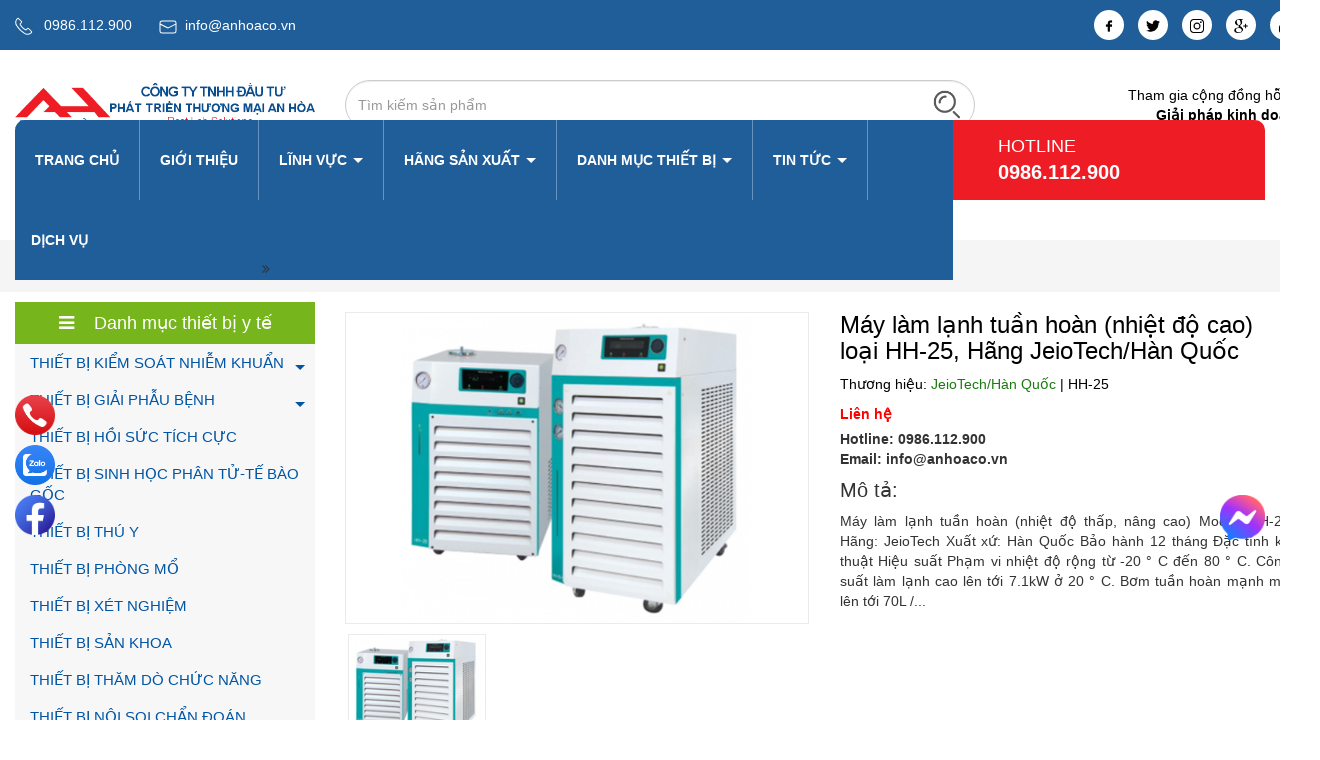

--- FILE ---
content_type: text/html; charset=utf-8
request_url: https://anhoaco.vn/may-lam-lanh-tuan-hoan-nhiet-do-cao-loai-hh-25-hang-jeiotech-han-quoc
body_size: 78057
content:
<!DOCTYPE html>
<html lang="vi">
<!--[if lt IE 7]><html class="no-js lt-ie9 lt-ie8 lt-ie7" lang="vi"> <![endif]-->
<!--[if IE 7]><html class="no-js lt-ie9 lt-ie8" lang="vi"> <![endif]-->
<!--[if IE 8]><html class="no-js lt-ie9" lang="vi"> <![endif]-->
<!--[if IE 9 ]><html class="ie9 no-js"> <![endif]-->
<!--[if (gt IE 9)|!(IE)]><!--> <html> <!--<![endif]-->
<head>
	<meta charset="utf-8">
	<title>
		Máy làm lạnh tuần hoàn (nhiệt độ cao) loại HH-25, Hãng JeioTech/Hàn Quốc  
	</title>
	
	<meta name="description" content="M&#225;y l&#224;m lạnh tuần ho&#224;n (nhiệt độ thấp, n&#226;ng cao) Model: HH-25 H&#227;ng: JeioTech Xuất xứ: H&#224;n Quốc Bảo h&#224;nh 12 th&#225;ng Đặc t&#237;nh kỹ thuật Hiệu suất Phạm vi nhiệt độ rộng từ -20 &#176; C đến 80 &#176; C. C&#244;ng suất l&#224;m lạnh cao l&#234;n tới 7.1kW ở 20 &#176; C. Bơm tuần ho&#224;n mạnh mẽ l&#234;n tới 70L / ph&#250;t, 6 bar. Độ ổn định nhiệt độ ch&#237;nh x&#225;c &#177; 0,1 &#176; ">
	
	<meta http-equiv="Content-Type" content="text/html; charset=utf-8" />
	<link rel="canonical" href="https://anhoaco.vn/may-lam-lanh-tuan-hoan-nhiet-do-cao-loai-hh-25-hang-jeiotech-han-quoc"/>
	<meta http-equiv="content-language" content="vi" />
	<meta name="robots" content="index">
	<meta name="google-site-verification" content="zxLy4g9hUD5v6t72fIdxHF7UkO3IMLUO"/>
	<meta name="viewport" content="width=device-width,initial-scale=1">
	<meta name="format-detection" content="telephone=no">
	<link rel="shortcut icon" href="//bizweb.dktcdn.net/thumb/pico/100/155/048/themes/980164/assets/favicon.png?1735027283179" type="image/x-icon" />
	<link rel="preload" as="script" href="//bizweb.dktcdn.net/100/155/048/themes/980164/assets/jquery_1.9.1.min.js?1735027283179" />
<script src="//bizweb.dktcdn.net/100/155/048/themes/980164/assets/jquery_1.9.1.min.js?1735027283179" type="text/javascript"></script> 
<link rel="preload" as="script" href="//bizweb.dktcdn.net/100/155/048/themes/980164/assets/jssocials.min.js?1735027283179" />
<script src="//bizweb.dktcdn.net/100/155/048/themes/980164/assets/jssocials.min.js?1735027283179" type="text/javascript"></script> 


<link rel="preload" as="script" href="//bizweb.dktcdn.net/100/155/048/themes/980164/assets/owl.carousel.min.js?1735027283179" />
<script src="//bizweb.dktcdn.net/100/155/048/themes/980164/assets/owl.carousel.min.js?1735027283179" type="text/javascript"></script> 


<link rel="preload" as="script" href="//bizweb.dktcdn.net/100/155/048/themes/980164/assets/bootstrap.min.js?1735027283179" />
<script src="//bizweb.dktcdn.net/100/155/048/themes/980164/assets/bootstrap.min.js?1735027283179" type="text/javascript"></script> 

<link rel="preload" as="script" href="//bizweb.dktcdn.net/100/155/048/themes/980164/assets/swiper.js?1735027283179" />
<script src="//bizweb.dktcdn.net/100/155/048/themes/980164/assets/swiper.js?1735027283179" type="text/javascript"></script>
<link rel="preload" as="script" href="//bizweb.dktcdn.net/100/155/048/themes/980164/assets/lazy.js?1735027283179" />
<script src="//bizweb.dktcdn.net/100/155/048/themes/980164/assets/lazy.js?1735027283179" type="text/javascript"></script>


<script>
	$(document).ready(function ($) {
		awe_lazyloadImage();
	});
	function awe_lazyloadImage() {
		var ll = new LazyLoad({
			elements_selector: ".lazyload",
			load_delay: 100,
			threshold: 0
		});
	} window.awe_lazyloadImage=awe_lazyloadImage;
</script>  
	<link rel="preload" as='style' type="text/css" href="//bizweb.dktcdn.net/100/155/048/themes/980164/assets/swiper.scss.css?1735027283179">
<link rel="preload" as='style' type="text/css" href="//bizweb.dktcdn.net/100/155/048/themes/980164/assets/style_update.scss.css?1735027283179">
<style>
html{font-family:sans-serif;-webkit-text-size-adjust:100%;-ms-text-size-adjust:100%}body{margin:0}article,aside,details,figcaption,figure,footer,header,hgroup,main,menu,nav,section,summary{display:block}audio,canvas,progress,video{display:inline-block;vertical-align:baseline}audio:not([controls]){display:none;height:0}[hidden],template{display:none}a{background-color:transparent}a:active,a:hover{outline:0}abbr[title]{border-bottom:1px dotted}b,strong{font-weight:700}dfn{font-style:italic}h1{margin:.67em 0;font-size:2em}mark{color:#000;background:#ff0}small{font-size:80%}sub,sup{position:relative;font-size:75%;line-height:0;vertical-align:baseline}sup{top:-.5em}sub{bottom:-.25em}img{border:0}svg:not(:root){overflow:hidden}figure{margin:1em 40px}hr{height:0;-webkit-box-sizing:content-box;-moz-box-sizing:content-box;box-sizing:content-box}pre{overflow:auto}code,kbd,pre,samp{font-family:monospace,monospace;font-size:1em}button,input,optgroup,select,textarea{margin:0;font:inherit;color:inherit}button{overflow:visible}button,select{text-transform:none}button,html input[type=button],input[type=reset],input[type=submit]{-webkit-appearance:button;cursor:pointer}button[disabled],html input[disabled]{cursor:default}button::-moz-focus-inner,input::-moz-focus-inner{padding:0;border:0}input{line-height:normal}input[type=checkbox],input[type=radio]{-webkit-box-sizing:border-box;-moz-box-sizing:border-box;box-sizing:border-box;padding:0}input[type=number]::-webkit-inner-spin-button,input[type=number]::-webkit-outer-spin-button{height:auto}input[type=search]{-webkit-box-sizing:content-box;-moz-box-sizing:content-box;box-sizing:content-box;-webkit-appearance:textfield}input[type=search]::-webkit-search-cancel-button,input[type=search]::-webkit-search-decoration{-webkit-appearance:none}fieldset{padding:.35em .625em .75em;margin:0 2px;border:1px solid silver}legend{padding:0;border:0}textarea{overflow:auto}optgroup{font-weight:700}table{border-spacing:0;border-collapse:collapse}td,th{padding:0}@media print{*,:before,:after{color:#000!important;text-shadow:none!important;background:transparent!important;-webkit-box-shadow:none!important;box-shadow:none!important}a,a:visited{text-decoration:underline}a[href]:after{content:" (" attr(href) ")"}abbr[title]:after{content:" (" attr(title) ")"}a[href^="#"]:after,a[href^="javascript:"]:after{content:""}pre,blockquote{border:1px solid #999;page-break-inside:avoid}thead{display:table-header-group}tr,img{page-break-inside:avoid}img{max-width:100%!important}p,h2,h3{orphans:3;widows:3}h2,h3{page-break-after:avoid}select{background:#fff!important}.navbar{display:none}.btn>.caret,.dropup>.btn>.caret{border-top-color:#000!important}.label{border:1px solid #000}.table{border-collapse:collapse!important}.table td,.table th{background-color:#fff!important}.table-bordered th,.table-bordered td{border:1px solid #ddd!important}}@font-face{font-family:'Glyphicons Halflings';src:url(glyphicons-halflings-regular.eot);src:url(glyphicons-halflings-regular.eot?#iefix) format("embedded-opentype"),url(glyphicons-halflings-regular.woff) format("woff"),url(glyphicons-halflings-regular.ttf) format("truetype"),url(glyphicons-halflings-regular.svg#glyphicons_halflingsregular) format("svg")}.glyphicon{position:relative;top:1px;display:inline-block;font-family:'Glyphicons Halflings';font-style:normal;font-weight:400;line-height:1;-webkit-font-smoothing:antialiased;-moz-osx-font-smoothing:grayscale}.glyphicon-asterisk:before{content:"\2a"}.glyphicon-plus:before{content:"\2b"}.glyphicon-euro:before,.glyphicon-eur:before{content:"\20ac"}.glyphicon-minus:before{content:"\2212"}.glyphicon-cloud:before{content:"\2601"}.glyphicon-envelope:before{content:"\2709"}.glyphicon-pencil:before{content:"\270f"}.glyphicon-glass:before{content:"\e001"}.glyphicon-music:before{content:"\e002"}.glyphicon-search:before{content:"\e003"}.glyphicon-heart:before{content:"\e005"}.glyphicon-star:before{content:"\e006"}.glyphicon-star-empty:before{content:"\e007"}.glyphicon-user:before{content:"\e008"}.glyphicon-film:before{content:"\e009"}.glyphicon-th-large:before{content:"\e010"}.glyphicon-th:before{content:"\e011"}.glyphicon-th-list:before{content:"\e012"}.glyphicon-ok:before{content:"\e013"}.glyphicon-remove:before{content:"\e014"}.glyphicon-zoom-in:before{content:"\e015"}.glyphicon-zoom-out:before{content:"\e016"}.glyphicon-off:before{content:"\e017"}.glyphicon-signal:before{content:"\e018"}.glyphicon-cog:before{content:"\e019"}.glyphicon-trash:before{content:"\e020"}.glyphicon-home:before{content:"\e021"}.glyphicon-file:before{content:"\e022"}.glyphicon-time:before{content:"\e023"}.glyphicon-road:before{content:"\e024"}.glyphicon-download-alt:before{content:"\e025"}.glyphicon-download:before{content:"\e026"}.glyphicon-upload:before{content:"\e027"}.glyphicon-inbox:before{content:"\e028"}.glyphicon-play-circle:before{content:"\e029"}.glyphicon-repeat:before{content:"\e030"}.glyphicon-refresh:before{content:"\e031"}.glyphicon-list-alt:before{content:"\e032"}.glyphicon-lock:before{content:"\e033"}.glyphicon-flag:before{content:"\e034"}.glyphicon-headphones:before{content:"\e035"}.glyphicon-volume-off:before{content:"\e036"}.glyphicon-volume-down:before{content:"\e037"}.glyphicon-volume-up:before{content:"\e038"}.glyphicon-qrcode:before{content:"\e039"}.glyphicon-barcode:before{content:"\e040"}.glyphicon-tag:before{content:"\e041"}.glyphicon-tags:before{content:"\e042"}.glyphicon-book:before{content:"\e043"}.glyphicon-bookmark:before{content:"\e044"}.glyphicon-print:before{content:"\e045"}.glyphicon-camera:before{content:"\e046"}.glyphicon-font:before{content:"\e047"}.glyphicon-bold:before{content:"\e048"}.glyphicon-italic:before{content:"\e049"}.glyphicon-text-height:before{content:"\e050"}.glyphicon-text-width:before{content:"\e051"}.glyphicon-align-left:before{content:"\e052"}.glyphicon-align-center:before{content:"\e053"}.glyphicon-align-right:before{content:"\e054"}.glyphicon-align-justify:before{content:"\e055"}.glyphicon-list:before{content:"\e056"}.glyphicon-indent-left:before{content:"\e057"}.glyphicon-indent-right:before{content:"\e058"}.glyphicon-facetime-video:before{content:"\e059"}.glyphicon-picture:before{content:"\e060"}.glyphicon-map-marker:before{content:"\e062"}.glyphicon-adjust:before{content:"\e063"}.glyphicon-tint:before{content:"\e064"}.glyphicon-edit:before{content:"\e065"}.glyphicon-share:before{content:"\e066"}.glyphicon-check:before{content:"\e067"}.glyphicon-move:before{content:"\e068"}.glyphicon-step-backward:before{content:"\e069"}.glyphicon-fast-backward:before{content:"\e070"}.glyphicon-backward:before{content:"\e071"}.glyphicon-play:before{content:"\e072"}.glyphicon-pause:before{content:"\e073"}.glyphicon-stop:before{content:"\e074"}.glyphicon-forward:before{content:"\e075"}.glyphicon-fast-forward:before{content:"\e076"}.glyphicon-step-forward:before{content:"\e077"}.glyphicon-eject:before{content:"\e078"}.glyphicon-chevron-left:before{content:"\e079"}.glyphicon-chevron-right:before{content:"\e080"}.glyphicon-plus-sign:before{content:"\e081"}.glyphicon-minus-sign:before{content:"\e082"}.glyphicon-remove-sign:before{content:"\e083"}.glyphicon-ok-sign:before{content:"\e084"}.glyphicon-question-sign:before{content:"\e085"}.glyphicon-info-sign:before{content:"\e086"}.glyphicon-screenshot:before{content:"\e087"}.glyphicon-remove-circle:before{content:"\e088"}.glyphicon-ok-circle:before{content:"\e089"}.glyphicon-ban-circle:before{content:"\e090"}.glyphicon-arrow-left:before{content:"\e091"}.glyphicon-arrow-right:before{content:"\e092"}.glyphicon-arrow-up:before{content:"\e093"}.glyphicon-arrow-down:before{content:"\e094"}.glyphicon-share-alt:before{content:"\e095"}.glyphicon-resize-full:before{content:"\e096"}.glyphicon-resize-small:before{content:"\e097"}.glyphicon-exclamation-sign:before{content:"\e101"}.glyphicon-gift:before{content:"\e102"}.glyphicon-leaf:before{content:"\e103"}.glyphicon-fire:before{content:"\e104"}.glyphicon-eye-open:before{content:"\e105"}.glyphicon-eye-close:before{content:"\e106"}.glyphicon-warning-sign:before{content:"\e107"}.glyphicon-plane:before{content:"\e108"}.glyphicon-calendar:before{content:"\e109"}.glyphicon-random:before{content:"\e110"}.glyphicon-comment:before{content:"\e111"}.glyphicon-magnet:before{content:"\e112"}.glyphicon-chevron-up:before{content:"\e113"}.glyphicon-chevron-down:before{content:"\e114"}.glyphicon-retweet:before{content:"\e115"}.glyphicon-shopping-cart:before{content:"\e116"}.glyphicon-folder-close:before{content:"\e117"}.glyphicon-folder-open:before{content:"\e118"}.glyphicon-resize-vertical:before{content:"\e119"}.glyphicon-resize-horizontal:before{content:"\e120"}.glyphicon-hdd:before{content:"\e121"}.glyphicon-bullhorn:before{content:"\e122"}.glyphicon-bell:before{content:"\e123"}.glyphicon-certificate:before{content:"\e124"}.glyphicon-thumbs-up:before{content:"\e125"}.glyphicon-thumbs-down:before{content:"\e126"}.glyphicon-hand-right:before{content:"\e127"}.glyphicon-hand-left:before{content:"\e128"}.glyphicon-hand-up:before{content:"\e129"}.glyphicon-hand-down:before{content:"\e130"}.glyphicon-circle-arrow-right:before{content:"\e131"}.glyphicon-circle-arrow-left:before{content:"\e132"}.glyphicon-circle-arrow-up:before{content:"\e133"}.glyphicon-circle-arrow-down:before{content:"\e134"}.glyphicon-globe:before{content:"\e135"}.glyphicon-wrench:before{content:"\e136"}.glyphicon-tasks:before{content:"\e137"}.glyphicon-filter:before{content:"\e138"}.glyphicon-briefcase:before{content:"\e139"}.glyphicon-fullscreen:before{content:"\e140"}.glyphicon-dashboard:before{content:"\e141"}.glyphicon-paperclip:before{content:"\e142"}.glyphicon-heart-empty:before{content:"\e143"}.glyphicon-link:before{content:"\e144"}.glyphicon-phone:before{content:"\e145"}.glyphicon-pushpin:before{content:"\e146"}.glyphicon-usd:before{content:"\e148"}.glyphicon-gbp:before{content:"\e149"}.glyphicon-sort:before{content:"\e150"}.glyphicon-sort-by-alphabet:before{content:"\e151"}.glyphicon-sort-by-alphabet-alt:before{content:"\e152"}.glyphicon-sort-by-order:before{content:"\e153"}.glyphicon-sort-by-order-alt:before{content:"\e154"}.glyphicon-sort-by-attributes:before{content:"\e155"}.glyphicon-sort-by-attributes-alt:before{content:"\e156"}.glyphicon-unchecked:before{content:"\e157"}.glyphicon-expand:before{content:"\e158"}.glyphicon-collapse-down:before{content:"\e159"}.glyphicon-collapse-up:before{content:"\e160"}.glyphicon-log-in:before{content:"\e161"}.glyphicon-flash:before{content:"\e162"}.glyphicon-log-out:before{content:"\e163"}.glyphicon-new-window:before{content:"\e164"}.glyphicon-record:before{content:"\e165"}.glyphicon-save:before{content:"\e166"}.glyphicon-open:before{content:"\e167"}.glyphicon-saved:before{content:"\e168"}.glyphicon-import:before{content:"\e169"}.glyphicon-export:before{content:"\e170"}.glyphicon-send:before{content:"\e171"}.glyphicon-floppy-disk:before{content:"\e172"}.glyphicon-floppy-saved:before{content:"\e173"}.glyphicon-floppy-remove:before{content:"\e174"}.glyphicon-floppy-save:before{content:"\e175"}.glyphicon-floppy-open:before{content:"\e176"}.glyphicon-credit-card:before{content:"\e177"}.glyphicon-transfer:before{content:"\e178"}.glyphicon-cutlery:before{content:"\e179"}.glyphicon-header:before{content:"\e180"}.glyphicon-compressed:before{content:"\e181"}.glyphicon-earphone:before{content:"\e182"}.glyphicon-phone-alt:before{content:"\e183"}.glyphicon-tower:before{content:"\e184"}.glyphicon-stats:before{content:"\e185"}.glyphicon-sd-video:before{content:"\e186"}.glyphicon-hd-video:before{content:"\e187"}.glyphicon-subtitles:before{content:"\e188"}.glyphicon-sound-stereo:before{content:"\e189"}.glyphicon-sound-dolby:before{content:"\e190"}.glyphicon-sound-5-1:before{content:"\e191"}.glyphicon-sound-6-1:before{content:"\e192"}.glyphicon-sound-7-1:before{content:"\e193"}.glyphicon-copyright-mark:before{content:"\e194"}.glyphicon-registration-mark:before{content:"\e195"}.glyphicon-cloud-download:before{content:"\e197"}.glyphicon-cloud-upload:before{content:"\e198"}.glyphicon-tree-conifer:before{content:"\e199"}.glyphicon-tree-deciduous:before{content:"\e200"}*{-webkit-box-sizing:border-box;-moz-box-sizing:border-box;box-sizing:border-box}:before,:after{-webkit-box-sizing:border-box;-moz-box-sizing:border-box;box-sizing:border-box}html{font-size:10px;-webkit-tap-highlight-color:rgba(0,0,0,0)}body{font-family:"Helvetica Neue",Helvetica,Arial,sans-serif;font-size:14px;line-height:1.42857143;color:#333;background-color:#fff}input,button,select,textarea{font-family:inherit;font-size:inherit;line-height:inherit}a{color:#337ab7;text-decoration:none}a:hover,a:focus{color:#23527c;text-decoration:underline}a:focus{outline:thin dotted;outline:5px auto -webkit-focus-ring-color;outline-offset:-2px}figure{margin:0}img{vertical-align:middle}.img-responsive,.thumbnail>img,.thumbnail a>img,.carousel-inner>.item>img,.carousel-inner>.item>a>img{display:block;max-width:100%;height:auto}.img-rounded{border-radius:6px}.img-thumbnail{display:inline-block;max-width:100%;height:auto;padding:4px;line-height:1.42857143;background-color:#fff;border:1px solid #ddd;border-radius:4px;-webkit-transition:all .2s ease-in-out;-o-transition:all .2s ease-in-out;transition:all .2s ease-in-out}.img-circle{border-radius:50%}hr{margin-top:20px;margin-bottom:20px;border:0;border-top:1px solid #eee}.sr-only{position:absolute;width:1px;height:1px;padding:0;margin:-1px;overflow:hidden;clip:rect(0,0,0,0);border:0}.sr-only-focusable:active,.sr-only-focusable:focus{position:static;width:auto;height:auto;margin:0;overflow:visible;clip:auto}h1,h2,h3,h4,h5,h6,.h1,.h2,.h3,.h4,.h5,.h6{font-family:inherit;font-weight:500;line-height:1.1;color:inherit}h1 small,h2 small,h3 small,h4 small,h5 small,h6 small,.h1 small,.h2 small,.h3 small,.h4 small,.h5 small,.h6 small,h1 .small,h2 .small,h3 .small,h4 .small,h5 .small,h6 .small,.h1 .small,.h2 .small,.h3 .small,.h4 .small,.h5 .small,.h6 .small{font-weight:400;line-height:1;color:#777}h1,.h1,h2,.h2,h3,.h3{margin-top:20px;margin-bottom:10px}h1 small,.h1 small,h2 small,.h2 small,h3 small,.h3 small,h1 .small,.h1 .small,h2 .small,.h2 .small,h3 .small,.h3 .small{font-size:65%}h4,.h4,h5,.h5,h6,.h6{margin-top:10px;margin-bottom:10px}h4 small,.h4 small,h5 small,.h5 small,h6 small,.h6 small,h4 .small,.h4 .small,h5 .small,.h5 .small,h6 .small,.h6 .small{font-size:75%}h1,.h1{font-size:36px}h2,.h2{font-size:30px}h3,.h3{font-size:24px}h4,.h4{font-size:18px}h5,.h5{font-size:14px}h6,.h6{font-size:12px}p{margin:0 0 10px}.lead{margin-bottom:20px;font-size:16px;font-weight:300;line-height:1.4}@media (min-width:768px){.lead{font-size:21px}}small,.small{font-size:85%}mark,.mark{padding:.2em;background-color:#fcf8e3}.text-left{text-align:left}.text-right{text-align:right}.text-center{text-align:center}.text-justify{text-align:justify}.text-nowrap{white-space:nowrap}.text-lowercase{text-transform:lowercase}.text-uppercase{text-transform:uppercase}.text-capitalize{text-transform:capitalize}.text-muted{color:#777}.text-primary{color:#337ab7}a.text-primary:hover{color:#286090}.text-success{color:#3c763d}a.text-success:hover{color:#2b542c}.text-info{color:#31708f}a.text-info:hover{color:#245269}.text-warning{color:#8a6d3b}a.text-warning:hover{color:#66512c}.text-danger{color:#a94442}a.text-danger:hover{color:#843534}.bg-primary{color:#fff;background-color:#337ab7}a.bg-primary:hover{background-color:#286090}.bg-success{background-color:#dff0d8}a.bg-success:hover{background-color:#c1e2b3}.bg-info{background-color:#d9edf7}a.bg-info:hover{background-color:#afd9ee}.bg-warning{background-color:#fcf8e3}a.bg-warning:hover{background-color:#f7ecb5}.bg-danger{background-color:#f2dede}a.bg-danger:hover{background-color:#e4b9b9}.page-header{padding-bottom:9px;margin:40px 0 20px;border-bottom:1px solid #eee}ul,ol{margin-top:0;margin-bottom:10px}ul ul,ol ul,ul ol,ol ol{margin-bottom:0}.list-unstyled{padding-left:0;list-style:none}.list-inline{padding-left:0;margin-left:-5px;list-style:none}.list-inline>li{display:inline-block;padding-right:5px;padding-left:5px}dl{margin-top:0;margin-bottom:20px}dt,dd{line-height:1.42857143}dt{font-weight:700}dd{margin-left:0}@media (min-width:768px){.dl-horizontal dt{float:left;width:160px;overflow:hidden;clear:left;text-align:right;text-overflow:ellipsis;white-space:nowrap}.dl-horizontal dd{margin-left:180px}}abbr[title],abbr[data-original-title]{cursor:help;border-bottom:1px dotted #777}.initialism{font-size:90%;text-transform:uppercase}blockquote{padding:10px 20px;margin:0 0 20px;font-size:17.5px;border-left:5px solid #eee}blockquote p:last-child,blockquote ul:last-child,blockquote ol:last-child{margin-bottom:0}blockquote footer,blockquote small,blockquote .small{display:block;font-size:80%;line-height:1.42857143;color:#777}blockquote footer:before,blockquote small:before,blockquote .small:before{content:'\2014 \00A0'}.blockquote-reverse,blockquote.pull-right{padding-right:15px;padding-left:0;text-align:right;border-right:5px solid #eee;border-left:0}.blockquote-reverse footer:before,blockquote.pull-right footer:before,.blockquote-reverse small:before,blockquote.pull-right small:before,.blockquote-reverse .small:before,blockquote.pull-right .small:before{content:''}.blockquote-reverse footer:after,blockquote.pull-right footer:after,.blockquote-reverse small:after,blockquote.pull-right small:after,.blockquote-reverse .small:after,blockquote.pull-right .small:after{content:'\00A0 \2014'}address{margin-bottom:20px;font-style:normal;line-height:1.42857143}code,kbd,pre,samp{font-family:Menlo,Monaco,Consolas,"Courier New",monospace}code{padding:2px 4px;font-size:90%;color:#c7254e;background-color:#f9f2f4;border-radius:4px}kbd{padding:2px 4px;font-size:90%;color:#fff;background-color:#333;border-radius:3px;-webkit-box-shadow:inset 0 -1px 0 rgba(0,0,0,.25);box-shadow:inset 0 -1px 0 rgba(0,0,0,.25)}kbd kbd{padding:0;font-size:100%;font-weight:700;-webkit-box-shadow:none;box-shadow:none}pre{display:block;padding:9.5px;margin:0 0 10px;font-size:13px;line-height:1.42857143;color:#333;word-break:break-all;word-wrap:break-word;background-color:#f5f5f5;border:1px solid #ccc;border-radius:4px}pre code{padding:0;font-size:inherit;color:inherit;white-space:pre-wrap;background-color:transparent;border-radius:0}.pre-scrollable{max-height:340px;overflow-y:scroll}.container{padding-right:15px;padding-left:15px;margin-right:auto;margin-left:auto}@media (min-width:768px){.container{width:750px}}@media (min-width:992px){.container{width:970px}}@media (min-width:1200px){.container{width:1170px}}.container-fluid{padding-right:15px;padding-left:15px;margin-right:auto;margin-left:auto}.row{margin-right:-15px;margin-left:-15px}.col-xs-1,.col-sm-1,.col-md-1,.col-lg-1,.col-xs-2,.col-sm-2,.col-md-2,.col-lg-2,.col-xs-3,.col-sm-3,.col-md-3,.col-lg-3,.col-xs-4,.col-sm-4,.col-md-4,.col-lg-4,.col-xs-5,.col-sm-5,.col-md-5,.col-lg-5,.col-xs-6,.col-sm-6,.col-md-6,.col-lg-6,.col-xs-7,.col-sm-7,.col-md-7,.col-lg-7,.col-xs-8,.col-sm-8,.col-md-8,.col-lg-8,.col-xs-9,.col-sm-9,.col-md-9,.col-lg-9,.col-xs-10,.col-sm-10,.col-md-10,.col-lg-10,.col-xs-11,.col-sm-11,.col-md-11,.col-lg-11,.col-xs-12,.col-sm-12,.col-md-12,.col-lg-12{position:relative;min-height:1px;padding-right:15px;padding-left:15px}.col-xs-1,.col-xs-2,.col-xs-3,.col-xs-4,.col-xs-5,.col-xs-6,.col-xs-7,.col-xs-8,.col-xs-9,.col-xs-10,.col-xs-11,.col-xs-12{float:left}.col-xs-12{width:100%}.col-xs-11{width:91.66666667%}.col-xs-10{width:83.33333333%}.col-xs-9{width:75%}.col-xs-8{width:66.66666667%}.col-xs-7{width:58.33333333%}.col-xs-6{width:50%}.col-xs-5{width:41.66666667%}.col-xs-4{width:33.33333333%}.col-xs-3{width:25%}.col-xs-2{width:16.66666667%}.col-xs-1{width:8.33333333%}.col-xs-pull-12{right:100%}.col-xs-pull-11{right:91.66666667%}.col-xs-pull-10{right:83.33333333%}.col-xs-pull-9{right:75%}.col-xs-pull-8{right:66.66666667%}.col-xs-pull-7{right:58.33333333%}.col-xs-pull-6{right:50%}.col-xs-pull-5{right:41.66666667%}.col-xs-pull-4{right:33.33333333%}.col-xs-pull-3{right:25%}.col-xs-pull-2{right:16.66666667%}.col-xs-pull-1{right:8.33333333%}.col-xs-pull-0{right:auto}.col-xs-push-12{left:100%}.col-xs-push-11{left:91.66666667%}.col-xs-push-10{left:83.33333333%}.col-xs-push-9{left:75%}.col-xs-push-8{left:66.66666667%}.col-xs-push-7{left:58.33333333%}.col-xs-push-6{left:50%}.col-xs-push-5{left:41.66666667%}.col-xs-push-4{left:33.33333333%}.col-xs-push-3{left:25%}.col-xs-push-2{left:16.66666667%}.col-xs-push-1{left:8.33333333%}.col-xs-push-0{left:auto}.col-xs-offset-12{margin-left:100%}.col-xs-offset-11{margin-left:91.66666667%}.col-xs-offset-10{margin-left:83.33333333%}.col-xs-offset-9{margin-left:75%}.col-xs-offset-8{margin-left:66.66666667%}.col-xs-offset-7{margin-left:58.33333333%}.col-xs-offset-6{margin-left:50%}.col-xs-offset-5{margin-left:41.66666667%}.col-xs-offset-4{margin-left:33.33333333%}.col-xs-offset-3{margin-left:25%}.col-xs-offset-2{margin-left:16.66666667%}.col-xs-offset-1{margin-left:8.33333333%}.col-xs-offset-0{margin-left:0}@media (min-width:768px){.col-sm-1,.col-sm-2,.col-sm-3,.col-sm-4,.col-sm-5,.col-sm-6,.col-sm-7,.col-sm-8,.col-sm-9,.col-sm-10,.col-sm-11,.col-sm-12{float:left}.col-sm-12{width:100%}.col-sm-11{width:91.66666667%}.col-sm-10{width:83.33333333%}.col-sm-9{width:75%}.col-sm-8{width:66.66666667%}.col-sm-7{width:58.33333333%}.col-sm-6{width:50%}.col-sm-5{width:41.66666667%}.col-sm-4{width:33.33333333%}.col-sm-3{width:25%}.col-sm-2{width:16.66666667%}.col-sm-1{width:8.33333333%}.col-sm-pull-12{right:100%}.col-sm-pull-11{right:91.66666667%}.col-sm-pull-10{right:83.33333333%}.col-sm-pull-9{right:75%}.col-sm-pull-8{right:66.66666667%}.col-sm-pull-7{right:58.33333333%}.col-sm-pull-6{right:50%}.col-sm-pull-5{right:41.66666667%}.col-sm-pull-4{right:33.33333333%}.col-sm-pull-3{right:25%}.col-sm-pull-2{right:16.66666667%}.col-sm-pull-1{right:8.33333333%}.col-sm-pull-0{right:auto}.col-sm-push-12{left:100%}.col-sm-push-11{left:91.66666667%}.col-sm-push-10{left:83.33333333%}.col-sm-push-9{left:75%}.col-sm-push-8{left:66.66666667%}.col-sm-push-7{left:58.33333333%}.col-sm-push-6{left:50%}.col-sm-push-5{left:41.66666667%}.col-sm-push-4{left:33.33333333%}.col-sm-push-3{left:25%}.col-sm-push-2{left:16.66666667%}.col-sm-push-1{left:8.33333333%}.col-sm-push-0{left:auto}.col-sm-offset-12{margin-left:100%}.col-sm-offset-11{margin-left:91.66666667%}.col-sm-offset-10{margin-left:83.33333333%}.col-sm-offset-9{margin-left:75%}.col-sm-offset-8{margin-left:66.66666667%}.col-sm-offset-7{margin-left:58.33333333%}.col-sm-offset-6{margin-left:50%}.col-sm-offset-5{margin-left:41.66666667%}.col-sm-offset-4{margin-left:33.33333333%}.col-sm-offset-3{margin-left:25%}.col-sm-offset-2{margin-left:16.66666667%}.col-sm-offset-1{margin-left:8.33333333%}.col-sm-offset-0{margin-left:0}}@media (min-width:992px){.col-md-1,.col-md-2,.col-md-3,.col-md-4,.col-md-5,.col-md-6,.col-md-7,.col-md-8,.col-md-9,.col-md-10,.col-md-11,.col-md-12{float:left}.col-md-12{width:100%}.col-md-11{width:91.66666667%}.col-md-10{width:83.33333333%}.col-md-9{width:75%}.col-md-8{width:66.66666667%}.col-md-7{width:58.33333333%}.col-md-6{width:50%}.col-md-5{width:41.66666667%}.col-md-4{width:33.33333333%}.col-md-3{width:25%}.col-md-2{width:16.66666667%}.col-md-1{width:8.33333333%}.col-md-pull-12{right:100%}.col-md-pull-11{right:91.66666667%}.col-md-pull-10{right:83.33333333%}.col-md-pull-9{right:75%}.col-md-pull-8{right:66.66666667%}.col-md-pull-7{right:58.33333333%}.col-md-pull-6{right:50%}.col-md-pull-5{right:41.66666667%}.col-md-pull-4{right:33.33333333%}.col-md-pull-3{right:25%}.col-md-pull-2{right:16.66666667%}.col-md-pull-1{right:8.33333333%}.col-md-pull-0{right:auto}.col-md-push-12{left:100%}.col-md-push-11{left:91.66666667%}.col-md-push-10{left:83.33333333%}.col-md-push-9{left:75%}.col-md-push-8{left:66.66666667%}.col-md-push-7{left:58.33333333%}.col-md-push-6{left:50%}.col-md-push-5{left:41.66666667%}.col-md-push-4{left:33.33333333%}.col-md-push-3{left:25%}.col-md-push-2{left:16.66666667%}.col-md-push-1{left:8.33333333%}.col-md-push-0{left:auto}.col-md-offset-12{margin-left:100%}.col-md-offset-11{margin-left:91.66666667%}.col-md-offset-10{margin-left:83.33333333%}.col-md-offset-9{margin-left:75%}.col-md-offset-8{margin-left:66.66666667%}.col-md-offset-7{margin-left:58.33333333%}.col-md-offset-6{margin-left:50%}.col-md-offset-5{margin-left:41.66666667%}.col-md-offset-4{margin-left:33.33333333%}.col-md-offset-3{margin-left:25%}.col-md-offset-2{margin-left:16.66666667%}.col-md-offset-1{margin-left:8.33333333%}.col-md-offset-0{margin-left:0}}@media (min-width:1200px){.col-lg-1,.col-lg-2,.col-lg-3,.col-lg-4,.col-lg-5,.col-lg-6,.col-lg-7,.col-lg-8,.col-lg-9,.col-lg-10,.col-lg-11,.col-lg-12{float:left}.col-lg-12{width:100%}.col-lg-11{width:91.66666667%}.col-lg-10{width:83.33333333%}.col-lg-9{width:75%}.col-lg-8{width:66.66666667%}.col-lg-7{width:58.33333333%}.col-lg-6{width:50%}.col-lg-5{width:41.66666667%}.col-lg-4{width:33.33333333%}.col-lg-3{width:25%}.col-lg-2{width:16.66666667%}.col-lg-1{width:8.33333333%}.col-lg-pull-12{right:100%}.col-lg-pull-11{right:91.66666667%}.col-lg-pull-10{right:83.33333333%}.col-lg-pull-9{right:75%}.col-lg-pull-8{right:66.66666667%}.col-lg-pull-7{right:58.33333333%}.col-lg-pull-6{right:50%}.col-lg-pull-5{right:41.66666667%}.col-lg-pull-4{right:33.33333333%}.col-lg-pull-3{right:25%}.col-lg-pull-2{right:16.66666667%}.col-lg-pull-1{right:8.33333333%}.col-lg-pull-0{right:auto}.col-lg-push-12{left:100%}.col-lg-push-11{left:91.66666667%}.col-lg-push-10{left:83.33333333%}.col-lg-push-9{left:75%}.col-lg-push-8{left:66.66666667%}.col-lg-push-7{left:58.33333333%}.col-lg-push-6{left:50%}.col-lg-push-5{left:41.66666667%}.col-lg-push-4{left:33.33333333%}.col-lg-push-3{left:25%}.col-lg-push-2{left:16.66666667%}.col-lg-push-1{left:8.33333333%}.col-lg-push-0{left:auto}.col-lg-offset-12{margin-left:100%}.col-lg-offset-11{margin-left:91.66666667%}.col-lg-offset-10{margin-left:83.33333333%}.col-lg-offset-9{margin-left:75%}.col-lg-offset-8{margin-left:66.66666667%}.col-lg-offset-7{margin-left:58.33333333%}.col-lg-offset-6{margin-left:50%}.col-lg-offset-5{margin-left:41.66666667%}.col-lg-offset-4{margin-left:33.33333333%}.col-lg-offset-3{margin-left:25%}.col-lg-offset-2{margin-left:16.66666667%}.col-lg-offset-1{margin-left:8.33333333%}.col-lg-offset-0{margin-left:0}}table{background-color:transparent}caption{padding-top:8px;padding-bottom:8px;color:#777;text-align:left}th{text-align:left}.table{width:100%;max-width:100%;margin-bottom:20px}.table>thead>tr>th,.table>tbody>tr>th,.table>tfoot>tr>th,.table>thead>tr>td,.table>tbody>tr>td,.table>tfoot>tr>td{padding:8px;line-height:1.42857143;vertical-align:top;border-top:1px solid #ddd}.table>thead>tr>th{vertical-align:bottom;border-bottom:2px solid #ddd}.table>caption+thead>tr:first-child>th,.table>colgroup+thead>tr:first-child>th,.table>thead:first-child>tr:first-child>th,.table>caption+thead>tr:first-child>td,.table>colgroup+thead>tr:first-child>td,.table>thead:first-child>tr:first-child>td{border-top:0}.table>tbody+tbody{border-top:2px solid #ddd}.table .table{background-color:#fff}.table-condensed>thead>tr>th,.table-condensed>tbody>tr>th,.table-condensed>tfoot>tr>th,.table-condensed>thead>tr>td,.table-condensed>tbody>tr>td,.table-condensed>tfoot>tr>td{padding:5px}.table-bordered{border:1px solid #ddd}.table-bordered>thead>tr>th,.table-bordered>tbody>tr>th,.table-bordered>tfoot>tr>th,.table-bordered>thead>tr>td,.table-bordered>tbody>tr>td,.table-bordered>tfoot>tr>td{border:1px solid #ddd}.table-bordered>thead>tr>th,.table-bordered>thead>tr>td{border-bottom-width:2px}.table-striped>tbody>tr:nth-child(odd){background-color:#f9f9f9}.table-hover>tbody>tr:hover{background-color:#f5f5f5}table col[class*=col-]{position:static;display:table-column;float:none}table td[class*=col-],table th[class*=col-]{position:static;display:table-cell;float:none}.table>thead>tr>td.active,.table>tbody>tr>td.active,.table>tfoot>tr>td.active,.table>thead>tr>th.active,.table>tbody>tr>th.active,.table>tfoot>tr>th.active,.table>thead>tr.active>td,.table>tbody>tr.active>td,.table>tfoot>tr.active>td,.table>thead>tr.active>th,.table>tbody>tr.active>th,.table>tfoot>tr.active>th{background-color:#f5f5f5}.table-hover>tbody>tr>td.active:hover,.table-hover>tbody>tr>th.active:hover,.table-hover>tbody>tr.active:hover>td,.table-hover>tbody>tr:hover>.active,.table-hover>tbody>tr.active:hover>th{background-color:#e8e8e8}.table>thead>tr>td.success,.table>tbody>tr>td.success,.table>tfoot>tr>td.success,.table>thead>tr>th.success,.table>tbody>tr>th.success,.table>tfoot>tr>th.success,.table>thead>tr.success>td,.table>tbody>tr.success>td,.table>tfoot>tr.success>td,.table>thead>tr.success>th,.table>tbody>tr.success>th,.table>tfoot>tr.success>th{background-color:#dff0d8}.table-hover>tbody>tr>td.success:hover,.table-hover>tbody>tr>th.success:hover,.table-hover>tbody>tr.success:hover>td,.table-hover>tbody>tr:hover>.success,.table-hover>tbody>tr.success:hover>th{background-color:#d0e9c6}.table>thead>tr>td.info,.table>tbody>tr>td.info,.table>tfoot>tr>td.info,.table>thead>tr>th.info,.table>tbody>tr>th.info,.table>tfoot>tr>th.info,.table>thead>tr.info>td,.table>tbody>tr.info>td,.table>tfoot>tr.info>td,.table>thead>tr.info>th,.table>tbody>tr.info>th,.table>tfoot>tr.info>th{background-color:#d9edf7}.table-hover>tbody>tr>td.info:hover,.table-hover>tbody>tr>th.info:hover,.table-hover>tbody>tr.info:hover>td,.table-hover>tbody>tr:hover>.info,.table-hover>tbody>tr.info:hover>th{background-color:#c4e3f3}.table>thead>tr>td.warning,.table>tbody>tr>td.warning,.table>tfoot>tr>td.warning,.table>thead>tr>th.warning,.table>tbody>tr>th.warning,.table>tfoot>tr>th.warning,.table>thead>tr.warning>td,.table>tbody>tr.warning>td,.table>tfoot>tr.warning>td,.table>thead>tr.warning>th,.table>tbody>tr.warning>th,.table>tfoot>tr.warning>th{background-color:#fcf8e3}.table-hover>tbody>tr>td.warning:hover,.table-hover>tbody>tr>th.warning:hover,.table-hover>tbody>tr.warning:hover>td,.table-hover>tbody>tr:hover>.warning,.table-hover>tbody>tr.warning:hover>th{background-color:#faf2cc}.table>thead>tr>td.danger,.table>tbody>tr>td.danger,.table>tfoot>tr>td.danger,.table>thead>tr>th.danger,.table>tbody>tr>th.danger,.table>tfoot>tr>th.danger,.table>thead>tr.danger>td,.table>tbody>tr.danger>td,.table>tfoot>tr.danger>td,.table>thead>tr.danger>th,.table>tbody>tr.danger>th,.table>tfoot>tr.danger>th{background-color:#f2dede}.table-hover>tbody>tr>td.danger:hover,.table-hover>tbody>tr>th.danger:hover,.table-hover>tbody>tr.danger:hover>td,.table-hover>tbody>tr:hover>.danger,.table-hover>tbody>tr.danger:hover>th{background-color:#ebcccc}.table-responsive{min-height:.01%;overflow-x:auto}@media screen and (max-width:767px){.table-responsive{width:100%;margin-bottom:15px;overflow-y:hidden;-ms-overflow-style:-ms-autohiding-scrollbar;border:1px solid #ddd}.table-responsive>.table{margin-bottom:0}.table-responsive>.table>thead>tr>th,.table-responsive>.table>tbody>tr>th,.table-responsive>.table>tfoot>tr>th,.table-responsive>.table>thead>tr>td,.table-responsive>.table>tbody>tr>td,.table-responsive>.table>tfoot>tr>td{white-space:nowrap}.table-responsive>.table-bordered{border:0}.table-responsive>.table-bordered>thead>tr>th:first-child,.table-responsive>.table-bordered>tbody>tr>th:first-child,.table-responsive>.table-bordered>tfoot>tr>th:first-child,.table-responsive>.table-bordered>thead>tr>td:first-child,.table-responsive>.table-bordered>tbody>tr>td:first-child,.table-responsive>.table-bordered>tfoot>tr>td:first-child{border-left:0}.table-responsive>.table-bordered>thead>tr>th:last-child,.table-responsive>.table-bordered>tbody>tr>th:last-child,.table-responsive>.table-bordered>tfoot>tr>th:last-child,.table-responsive>.table-bordered>thead>tr>td:last-child,.table-responsive>.table-bordered>tbody>tr>td:last-child,.table-responsive>.table-bordered>tfoot>tr>td:last-child{border-right:0}.table-responsive>.table-bordered>tbody>tr:last-child>th,.table-responsive>.table-bordered>tfoot>tr:last-child>th,.table-responsive>.table-bordered>tbody>tr:last-child>td,.table-responsive>.table-bordered>tfoot>tr:last-child>td{border-bottom:0}}fieldset{min-width:0;padding:0;margin:0;border:0}legend{display:block;width:100%;padding:0;margin-bottom:20px;font-size:21px;line-height:inherit;color:#333;border:0;border-bottom:1px solid #e5e5e5}label{display:inline-block;max-width:100%;margin-bottom:5px;font-weight:700}input[type=search]{-webkit-box-sizing:border-box;-moz-box-sizing:border-box;box-sizing:border-box}input[type=radio],input[type=checkbox]{margin:4px 0 0;margin-top:1px \9;line-height:normal}input[type=file]{display:block}input[type=range]{display:block;width:100%}select[multiple],select[size]{height:auto}input[type=file]:focus,input[type=radio]:focus,input[type=checkbox]:focus{outline:thin dotted;outline:5px auto -webkit-focus-ring-color;outline-offset:-2px}output{display:block;padding-top:7px;font-size:14px;line-height:1.42857143;color:#555}.form-control{display:block;width:100%;height:34px;padding:6px 12px;font-size:14px;line-height:1.42857143;color:#555;background-color:#fff;background-image:none;border:1px solid #ccc;border-radius:4px;-webkit-box-shadow:inset 0 1px 1px rgba(0,0,0,.075);box-shadow:inset 0 1px 1px rgba(0,0,0,.075);-webkit-transition:border-color ease-in-out .15s,-webkit-box-shadow ease-in-out .15s;-o-transition:border-color ease-in-out .15s,box-shadow ease-in-out .15s;transition:border-color ease-in-out .15s,box-shadow ease-in-out .15s}.form-control:focus{border-color:#66afe9;outline:0;-webkit-box-shadow:inset 0 1px 1px rgba(0,0,0,.075),0 0 8px rgba(102,175,233,.6);box-shadow:inset 0 1px 1px rgba(0,0,0,.075),0 0 8px rgba(102,175,233,.6)}.form-control::-moz-placeholder{color:#999;opacity:1}.form-control:-ms-input-placeholder{color:#999}.form-control::-webkit-input-placeholder{color:#999}.form-control[disabled],.form-control[readonly],fieldset[disabled] .form-control{cursor:not-allowed;background-color:#eee;opacity:1}textarea.form-control{height:auto}input[type=search]{-webkit-appearance:none}@media screen and (-webkit-min-device-pixel-ratio:0){input[type=date],input[type=time],input[type=datetime-local],input[type=month]{line-height:34px}input[type=date].input-sm,input[type=time].input-sm,input[type=datetime-local].input-sm,input[type=month].input-sm{line-height:30px}input[type=date].input-lg,input[type=time].input-lg,input[type=datetime-local].input-lg,input[type=month].input-lg{line-height:46px}}.form-group{margin-bottom:15px}.radio,.checkbox{position:relative;display:block;margin-top:10px;margin-bottom:10px}.radio label,.checkbox label{min-height:20px;padding-left:20px;margin-bottom:0;font-weight:400;cursor:pointer}.radio input[type=radio],.radio-inline input[type=radio],.checkbox input[type=checkbox],.checkbox-inline input[type=checkbox]{position:absolute;margin-top:4px \9;margin-left:-20px}.radio+.radio,.checkbox+.checkbox{margin-top:-5px}.radio-inline,.checkbox-inline{display:inline-block;padding-left:20px;margin-bottom:0;font-weight:400;vertical-align:middle;cursor:pointer}.radio-inline+.radio-inline,.checkbox-inline+.checkbox-inline{margin-top:0;margin-left:10px}input[type=radio][disabled],input[type=checkbox][disabled],input[type=radio].disabled,input[type=checkbox].disabled,fieldset[disabled] input[type=radio],fieldset[disabled] input[type=checkbox]{cursor:not-allowed}.radio-inline.disabled,.checkbox-inline.disabled,fieldset[disabled] .radio-inline,fieldset[disabled] .checkbox-inline{cursor:not-allowed}.radio.disabled label,.checkbox.disabled label,fieldset[disabled] .radio label,fieldset[disabled] .checkbox label{cursor:not-allowed}.form-control-static{padding-top:7px;padding-bottom:7px;margin-bottom:0}.form-control-static.input-lg,.form-control-static.input-sm{padding-right:0;padding-left:0}.input-sm,.form-group-sm .form-control{height:30px;padding:5px 10px;font-size:12px;line-height:1.5;border-radius:3px}select.input-sm,select.form-group-sm .form-control{height:30px;line-height:30px}textarea.input-sm,textarea.form-group-sm .form-control,select[multiple].input-sm,select[multiple].form-group-sm .form-control{height:auto}.input-lg,.form-group-lg .form-control{height:46px;padding:10px 16px;font-size:18px;line-height:1.33;border-radius:6px}select.input-lg,select.form-group-lg .form-control{height:46px;line-height:46px}textarea.input-lg,textarea.form-group-lg .form-control,select[multiple].input-lg,select[multiple].form-group-lg .form-control{height:auto}.has-feedback{position:relative}.has-feedback .form-control{padding-right:42.5px}.form-control-feedback{position:absolute;top:0;right:0;z-index:2;display:block;width:34px;height:34px;line-height:34px;text-align:center;pointer-events:none}.input-lg+.form-control-feedback{width:46px;height:46px;line-height:46px}.input-sm+.form-control-feedback{width:30px;height:30px;line-height:30px}.has-success .help-block,.has-success .control-label,.has-success .radio,.has-success .checkbox,.has-success .radio-inline,.has-success .checkbox-inline,.has-success.radio label,.has-success.checkbox label,.has-success.radio-inline label,.has-success.checkbox-inline label{color:#3c763d}.has-success .form-control{border-color:#3c763d;-webkit-box-shadow:inset 0 1px 1px rgba(0,0,0,.075);box-shadow:inset 0 1px 1px rgba(0,0,0,.075)}.has-success .form-control:focus{border-color:#2b542c;-webkit-box-shadow:inset 0 1px 1px rgba(0,0,0,.075),0 0 6px #67b168;box-shadow:inset 0 1px 1px rgba(0,0,0,.075),0 0 6px #67b168}.has-success .input-group-addon{color:#3c763d;background-color:#dff0d8;border-color:#3c763d}.has-success .form-control-feedback{color:#3c763d}.has-warning .help-block,.has-warning .control-label,.has-warning .radio,.has-warning .checkbox,.has-warning .radio-inline,.has-warning .checkbox-inline,.has-warning.radio label,.has-warning.checkbox label,.has-warning.radio-inline label,.has-warning.checkbox-inline label{color:#8a6d3b}.has-warning .form-control{border-color:#8a6d3b;-webkit-box-shadow:inset 0 1px 1px rgba(0,0,0,.075);box-shadow:inset 0 1px 1px rgba(0,0,0,.075)}.has-warning .form-control:focus{border-color:#66512c;-webkit-box-shadow:inset 0 1px 1px rgba(0,0,0,.075),0 0 6px #c0a16b;box-shadow:inset 0 1px 1px rgba(0,0,0,.075),0 0 6px #c0a16b}.has-warning .input-group-addon{color:#8a6d3b;background-color:#fcf8e3;border-color:#8a6d3b}.has-warning .form-control-feedback{color:#8a6d3b}.has-error .help-block,.has-error .control-label,.has-error .radio,.has-error .checkbox,.has-error .radio-inline,.has-error .checkbox-inline,.has-error.radio label,.has-error.checkbox label,.has-error.radio-inline label,.has-error.checkbox-inline label{color:#a94442}.has-error .form-control{border-color:#a94442;-webkit-box-shadow:inset 0 1px 1px rgba(0,0,0,.075);box-shadow:inset 0 1px 1px rgba(0,0,0,.075)}.has-error .form-control:focus{border-color:#843534;-webkit-box-shadow:inset 0 1px 1px rgba(0,0,0,.075),0 0 6px #ce8483;box-shadow:inset 0 1px 1px rgba(0,0,0,.075),0 0 6px #ce8483}.has-error .input-group-addon{color:#a94442;background-color:#f2dede;border-color:#a94442}.has-error .form-control-feedback{color:#a94442}.has-feedback label~.form-control-feedback{top:25px}.has-feedback label.sr-only~.form-control-feedback{top:0}.help-block{display:block;margin-top:5px;margin-bottom:10px;color:#737373}@media (min-width:768px){.form-inline .form-group{display:inline-block;margin-bottom:0;vertical-align:middle}.form-inline .form-control{display:inline-block;width:auto;vertical-align:middle}.form-inline .form-control-static{display:inline-block}.form-inline .input-group{display:inline-table;vertical-align:middle}.form-inline .input-group .input-group-addon,.form-inline .input-group .input-group-btn,.form-inline .input-group .form-control{width:auto}.form-inline .input-group>.form-control{width:100%}.form-inline .control-label{margin-bottom:0;vertical-align:middle}.form-inline .radio,.form-inline .checkbox{display:inline-block;margin-top:0;margin-bottom:0;vertical-align:middle}.form-inline .radio label,.form-inline .checkbox label{padding-left:0}.form-inline .radio input[type=radio],.form-inline .checkbox input[type=checkbox]{position:relative;margin-left:0}.form-inline .has-feedback .form-control-feedback{top:0}}.form-horizontal .radio,.form-horizontal .checkbox,.form-horizontal .radio-inline,.form-horizontal .checkbox-inline{padding-top:7px;margin-top:0;margin-bottom:0}.form-horizontal .radio,.form-horizontal .checkbox{min-height:27px}.form-horizontal .form-group{margin-right:-15px;margin-left:-15px}@media (min-width:768px){.form-horizontal .control-label{padding-top:7px;margin-bottom:0;text-align:right}}.form-horizontal .has-feedback .form-control-feedback{right:15px}@media (min-width:768px){.form-horizontal .form-group-lg .control-label{padding-top:14.3px}}@media (min-width:768px){.form-horizontal .form-group-sm .control-label{padding-top:6px}}.btn{display:inline-block;padding:6px 12px;margin-bottom:0;font-size:14px;font-weight:400;line-height:1.42857143;text-align:center;white-space:nowrap;vertical-align:middle;-ms-touch-action:manipulation;touch-action:manipulation;cursor:pointer;-webkit-user-select:none;-moz-user-select:none;-ms-user-select:none;user-select:none;background-image:none;border:1px solid transparent;border-radius:4px}.btn:focus,.btn:active:focus,.btn.active:focus,.btn.focus,.btn:active.focus,.btn.active.focus{outline:thin dotted;outline:5px auto -webkit-focus-ring-color;outline-offset:-2px}.btn:hover,.btn:focus,.btn.focus{color:#333;text-decoration:none}.btn:active,.btn.active{background-image:none;outline:0;-webkit-box-shadow:inset 0 3px 5px rgba(0,0,0,.125);box-shadow:inset 0 3px 5px rgba(0,0,0,.125)}.btn.disabled,.btn[disabled],fieldset[disabled] .btn{pointer-events:none;cursor:not-allowed;filter:alpha(opacity=65);-webkit-box-shadow:none;box-shadow:none;opacity:.65}.btn-default{color:#333;background-color:#fff;border-color:#ccc}.btn-default:hover,.btn-default:focus,.btn-default.focus,.btn-default:active,.btn-default.active,.open>.dropdown-toggle.btn-default{color:#333;background-color:#e6e6e6;border-color:#adadad}.btn-default:active,.btn-default.active,.open>.dropdown-toggle.btn-default{background-image:none}.btn-default.disabled,.btn-default[disabled],fieldset[disabled] .btn-default,.btn-default.disabled:hover,.btn-default[disabled]:hover,fieldset[disabled] .btn-default:hover,.btn-default.disabled:focus,.btn-default[disabled]:focus,fieldset[disabled] .btn-default:focus,.btn-default.disabled.focus,.btn-default[disabled].focus,fieldset[disabled] .btn-default.focus,.btn-default.disabled:active,.btn-default[disabled]:active,fieldset[disabled] .btn-default:active,.btn-default.disabled.active,.btn-default[disabled].active,fieldset[disabled] .btn-default.active{background-color:#fff;border-color:#ccc}.btn-default .badge{color:#fff;background-color:#333}.btn-primary{color:#fff;background-color:#337ab7;border-color:#2e6da4}.btn-primary:hover,.btn-primary:focus,.btn-primary.focus,.btn-primary:active,.btn-primary.active,.open>.dropdown-toggle.btn-primary{color:#fff;background-color:#286090;border-color:#204d74}.btn-primary:active,.btn-primary.active,.open>.dropdown-toggle.btn-primary{background-image:none}.btn-primary.disabled,.btn-primary[disabled],fieldset[disabled] .btn-primary,.btn-primary.disabled:hover,.btn-primary[disabled]:hover,fieldset[disabled] .btn-primary:hover,.btn-primary.disabled:focus,.btn-primary[disabled]:focus,fieldset[disabled] .btn-primary:focus,.btn-primary.disabled.focus,.btn-primary[disabled].focus,fieldset[disabled] .btn-primary.focus,.btn-primary.disabled:active,.btn-primary[disabled]:active,fieldset[disabled] .btn-primary:active,.btn-primary.disabled.active,.btn-primary[disabled].active,fieldset[disabled] .btn-primary.active{background-color:#337ab7;border-color:#2e6da4}.btn-primary .badge{color:#337ab7;background-color:#fff}.btn-success{color:#fff;background-color:#5cb85c;border-color:#4cae4c}.btn-success:hover,.btn-success:focus,.btn-success.focus,.btn-success:active,.btn-success.active,.open>.dropdown-toggle.btn-success{color:#fff;background-color:#449d44;border-color:#398439}.btn-success:active,.btn-success.active,.open>.dropdown-toggle.btn-success{background-image:none}.btn-success.disabled,.btn-success[disabled],fieldset[disabled] .btn-success,.btn-success.disabled:hover,.btn-success[disabled]:hover,fieldset[disabled] .btn-success:hover,.btn-success.disabled:focus,.btn-success[disabled]:focus,fieldset[disabled] .btn-success:focus,.btn-success.disabled.focus,.btn-success[disabled].focus,fieldset[disabled] .btn-success.focus,.btn-success.disabled:active,.btn-success[disabled]:active,fieldset[disabled] .btn-success:active,.btn-success.disabled.active,.btn-success[disabled].active,fieldset[disabled] .btn-success.active{background-color:#5cb85c;border-color:#4cae4c}.btn-success .badge{color:#5cb85c;background-color:#fff}.btn-info{color:#fff;background-color:#5bc0de;border-color:#46b8da}.btn-info:hover,.btn-info:focus,.btn-info.focus,.btn-info:active,.btn-info.active,.open>.dropdown-toggle.btn-info{color:#fff;background-color:#31b0d5;border-color:#269abc}.btn-info:active,.btn-info.active,.open>.dropdown-toggle.btn-info{background-image:none}.btn-info.disabled,.btn-info[disabled],fieldset[disabled] .btn-info,.btn-info.disabled:hover,.btn-info[disabled]:hover,fieldset[disabled] .btn-info:hover,.btn-info.disabled:focus,.btn-info[disabled]:focus,fieldset[disabled] .btn-info:focus,.btn-info.disabled.focus,.btn-info[disabled].focus,fieldset[disabled] .btn-info.focus,.btn-info.disabled:active,.btn-info[disabled]:active,fieldset[disabled] .btn-info:active,.btn-info.disabled.active,.btn-info[disabled].active,fieldset[disabled] .btn-info.active{background-color:#5bc0de;border-color:#46b8da}.btn-info .badge{color:#5bc0de;background-color:#fff}.btn-warning{color:#fff;background-color:#f0ad4e;border-color:#eea236}.btn-warning:hover,.btn-warning:focus,.btn-warning.focus,.btn-warning:active,.btn-warning.active,.open>.dropdown-toggle.btn-warning{color:#fff;background-color:#ec971f;border-color:#d58512}.btn-warning:active,.btn-warning.active,.open>.dropdown-toggle.btn-warning{background-image:none}.btn-warning.disabled,.btn-warning[disabled],fieldset[disabled] .btn-warning,.btn-warning.disabled:hover,.btn-warning[disabled]:hover,fieldset[disabled] .btn-warning:hover,.btn-warning.disabled:focus,.btn-warning[disabled]:focus,fieldset[disabled] .btn-warning:focus,.btn-warning.disabled.focus,.btn-warning[disabled].focus,fieldset[disabled] .btn-warning.focus,.btn-warning.disabled:active,.btn-warning[disabled]:active,fieldset[disabled] .btn-warning:active,.btn-warning.disabled.active,.btn-warning[disabled].active,fieldset[disabled] .btn-warning.active{background-color:#f0ad4e;border-color:#eea236}.btn-warning .badge{color:#f0ad4e;background-color:#fff}.btn-danger{color:#fff;background-color:#d9534f;border-color:#d43f3a}.btn-danger:hover,.btn-danger:focus,.btn-danger.focus,.btn-danger:active,.btn-danger.active,.open>.dropdown-toggle.btn-danger{color:#fff;background-color:#c9302c;border-color:#ac2925}.btn-danger:active,.btn-danger.active,.open>.dropdown-toggle.btn-danger{background-image:none}.btn-danger.disabled,.btn-danger[disabled],fieldset[disabled] .btn-danger,.btn-danger.disabled:hover,.btn-danger[disabled]:hover,fieldset[disabled] .btn-danger:hover,.btn-danger.disabled:focus,.btn-danger[disabled]:focus,fieldset[disabled] .btn-danger:focus,.btn-danger.disabled.focus,.btn-danger[disabled].focus,fieldset[disabled] .btn-danger.focus,.btn-danger.disabled:active,.btn-danger[disabled]:active,fieldset[disabled] .btn-danger:active,.btn-danger.disabled.active,.btn-danger[disabled].active,fieldset[disabled] .btn-danger.active{background-color:#d9534f;border-color:#d43f3a}.btn-danger .badge{color:#d9534f;background-color:#fff}.btn-link{font-weight:400;color:#337ab7;border-radius:0}.btn-link,.btn-link:active,.btn-link.active,.btn-link[disabled],fieldset[disabled] .btn-link{background-color:transparent;-webkit-box-shadow:none;box-shadow:none}.btn-link,.btn-link:hover,.btn-link:focus,.btn-link:active{border-color:transparent}.btn-link:hover,.btn-link:focus{color:#23527c;text-decoration:underline;background-color:transparent}.btn-link[disabled]:hover,fieldset[disabled] .btn-link:hover,.btn-link[disabled]:focus,fieldset[disabled] .btn-link:focus{color:#777;text-decoration:none}.btn-lg,.btn-group-lg>.btn{padding:10px 16px;font-size:18px;line-height:1.33;border-radius:6px}.btn-sm,.btn-group-sm>.btn{padding:5px 10px;font-size:12px;line-height:1.5;border-radius:3px}.btn-xs,.btn-group-xs>.btn{padding:1px 5px;font-size:12px;line-height:1.5;border-radius:3px}.btn-block{display:block;width:100%}.btn-block+.btn-block{margin-top:5px}input[type=submit].btn-block,input[type=reset].btn-block,input[type=button].btn-block{width:100%}.fade{opacity:0;-webkit-transition:opacity .15s linear;-o-transition:opacity .15s linear;transition:opacity .15s linear}.fade.in{opacity:1}.collapse{display:none;visibility:hidden}.collapse.in{display:block;visibility:visible}tr.collapse.in{display:table-row}tbody.collapse.in{display:table-row-group}.collapsing{position:relative;height:0;overflow:hidden;-webkit-transition-timing-function:ease;-o-transition-timing-function:ease;transition-timing-function:ease;-webkit-transition-duration:.35s;-o-transition-duration:.35s;transition-duration:.35s;-webkit-transition-property:height,visibility;-o-transition-property:height,visibility;transition-property:height,visibility}.caret{display:inline-block;width:0;height:0;margin-left:2px;vertical-align:middle;border-top:4px solid;border-right:4px solid transparent;border-left:4px solid transparent}.dropdown{position:relative}.dropdown-toggle:focus{outline:0}.dropdown-menu{position:absolute;top:100%;left:0;z-index:1000;display:none;float:left;min-width:0;padding:5px 0;margin:2px 0 0;font-size:12px;text-align:left;list-style:none;background-color:#fff}.dropdown-menu.pull-right{right:0;left:auto}.dropdown-menu .divider{height:1px;margin:9px 0;overflow:hidden;background-color:#e5e5e5}.dropdown-menu>li>a{display:block;padding:3px 20px;clear:both;font-weight:400;line-height:1.42857143;color:#333;white-space:nowrap}.dropdown-menu>li>a:hover,.dropdown-menu>li>a:focus{color:#262626;text-decoration:none;background-color:#f5f5f5}.dropdown-menu>.active>a,.dropdown-menu>.active>a:hover,.dropdown-menu>.active>a:focus{color:#fff;text-decoration:none;background-color:#337ab7;outline:0}.dropdown-menu>.disabled>a,.dropdown-menu>.disabled>a:hover,.dropdown-menu>.disabled>a:focus{color:#777}.dropdown-menu>.disabled>a:hover,.dropdown-menu>.disabled>a:focus{text-decoration:none;cursor:not-allowed;background-color:transparent;background-image:none;filter:progid:DXImageTransform.Microsoft.gradient(enabled=false)}.open>.dropdown-menu{display:block}.open>a{outline:0}.dropdown-menu-right{right:0;left:auto}.dropdown-menu-left{right:auto;left:0}.dropdown-header{display:block;padding:3px 20px;font-size:12px;line-height:1.42857143;color:#777;white-space:nowrap}.dropdown-backdrop{position:fixed;top:0;right:0;bottom:0;left:0;z-index:990}.pull-right>.dropdown-menu{right:0;left:auto}.dropup .caret,.navbar-fixed-bottom .dropdown .caret{content:"";border-top:0;border-bottom:4px solid}.dropup .dropdown-menu,.navbar-fixed-bottom .dropdown .dropdown-menu{top:auto;bottom:100%;margin-bottom:1px}@media (min-width:768px){.navbar-right .dropdown-menu{right:0;left:auto}.navbar-right .dropdown-menu-left{right:auto;left:0}}.btn-group,.btn-group-vertical{position:relative;display:inline-block;vertical-align:middle}.btn-group>.btn,.btn-group-vertical>.btn{position:relative;float:left}.btn-group>.btn:hover,.btn-group-vertical>.btn:hover,.btn-group>.btn:focus,.btn-group-vertical>.btn:focus,.btn-group>.btn:active,.btn-group-vertical>.btn:active,.btn-group>.btn.active,.btn-group-vertical>.btn.active{z-index:2}.btn-group .btn+.btn,.btn-group .btn+.btn-group,.btn-group .btn-group+.btn,.btn-group .btn-group+.btn-group{margin-left:-1px}.btn-toolbar{margin-left:-5px}.btn-toolbar .btn-group,.btn-toolbar .input-group{float:left}.btn-toolbar>.btn,.btn-toolbar>.btn-group,.btn-toolbar>.input-group{margin-left:5px}.btn-group>.btn:not(:first-child):not(:last-child):not(.dropdown-toggle){border-radius:0}.btn-group>.btn:first-child{margin-left:0}.btn-group>.btn:first-child:not(:last-child):not(.dropdown-toggle){border-top-right-radius:0;border-bottom-right-radius:0}.btn-group>.btn:last-child:not(:first-child),.btn-group>.dropdown-toggle:not(:first-child){border-top-left-radius:0;border-bottom-left-radius:0}.btn-group>.btn-group{float:left}.btn-group>.btn-group:not(:first-child):not(:last-child)>.btn{border-radius:0}.btn-group>.btn-group:first-child>.btn:last-child,.btn-group>.btn-group:first-child>.dropdown-toggle{border-top-right-radius:0;border-bottom-right-radius:0}.btn-group>.btn-group:last-child>.btn:first-child{border-top-left-radius:0;border-bottom-left-radius:0}.btn-group .dropdown-toggle:active,.btn-group.open .dropdown-toggle{outline:0}.btn-group>.btn+.dropdown-toggle{padding-right:8px;padding-left:8px}.btn-group>.btn-lg+.dropdown-toggle{padding-right:12px;padding-left:12px}.btn-group.open .dropdown-toggle{-webkit-box-shadow:inset 0 3px 5px rgba(0,0,0,.125);box-shadow:inset 0 3px 5px rgba(0,0,0,.125)}.btn-group.open .dropdown-toggle.btn-link{-webkit-box-shadow:none;box-shadow:none}.btn .caret{margin-left:0}.btn-lg .caret{border-width:5px 5px 0;border-bottom-width:0}.dropup .btn-lg .caret{border-width:0 5px 5px}.btn-group-vertical>.btn,.btn-group-vertical>.btn-group,.btn-group-vertical>.btn-group>.btn{display:block;float:none;width:100%;max-width:100%}.btn-group-vertical>.btn-group>.btn{float:none}.btn-group-vertical>.btn+.btn,.btn-group-vertical>.btn+.btn-group,.btn-group-vertical>.btn-group+.btn,.btn-group-vertical>.btn-group+.btn-group{margin-top:-1px;margin-left:0}.btn-group-vertical>.btn:not(:first-child):not(:last-child){border-radius:0}.btn-group-vertical>.btn:first-child:not(:last-child){border-top-right-radius:4px;border-bottom-right-radius:0;border-bottom-left-radius:0}.btn-group-vertical>.btn:last-child:not(:first-child){border-top-left-radius:0;border-top-right-radius:0;border-bottom-left-radius:4px}.btn-group-vertical>.btn-group:not(:first-child):not(:last-child)>.btn{border-radius:0}.btn-group-vertical>.btn-group:first-child:not(:last-child)>.btn:last-child,.btn-group-vertical>.btn-group:first-child:not(:last-child)>.dropdown-toggle{border-bottom-right-radius:0;border-bottom-left-radius:0}.btn-group-vertical>.btn-group:last-child:not(:first-child)>.btn:first-child{border-top-left-radius:0;border-top-right-radius:0}.btn-group-justified{display:table;width:100%;table-layout:fixed;border-collapse:separate}.btn-group-justified>.btn,.btn-group-justified>.btn-group{display:table-cell;float:none;width:1%}.btn-group-justified>.btn-group .btn{width:100%}.btn-group-justified>.btn-group .dropdown-menu{left:auto}[data-toggle=buttons]>.btn input[type=radio],[data-toggle=buttons]>.btn-group>.btn input[type=radio],[data-toggle=buttons]>.btn input[type=checkbox],[data-toggle=buttons]>.btn-group>.btn input[type=checkbox]{position:absolute;clip:rect(0,0,0,0);pointer-events:none}.input-group{position:relative;display:table;border-collapse:separate}.input-group[class*=col-]{float:none;padding-right:0;padding-left:0}.input-group .form-control{position:relative;z-index:2;float:left;width:100%;margin-bottom:0}.input-group-lg>.form-control,.input-group-lg>.input-group-addon,.input-group-lg>.input-group-btn>.btn{height:46px;padding:10px 16px;font-size:18px;line-height:1.33;border-radius:6px}select.input-group-lg>.form-control,select.input-group-lg>.input-group-addon,select.input-group-lg>.input-group-btn>.btn{height:46px;line-height:46px}textarea.input-group-lg>.form-control,textarea.input-group-lg>.input-group-addon,textarea.input-group-lg>.input-group-btn>.btn,select[multiple].input-group-lg>.form-control,select[multiple].input-group-lg>.input-group-addon,select[multiple].input-group-lg>.input-group-btn>.btn{height:auto}.input-group-sm>.form-control,.input-group-sm>.input-group-addon,.input-group-sm>.input-group-btn>.btn{height:30px;padding:5px 10px;font-size:12px;line-height:1.5;border-radius:3px}select.input-group-sm>.form-control,select.input-group-sm>.input-group-addon,select.input-group-sm>.input-group-btn>.btn{height:30px;line-height:30px}textarea.input-group-sm>.form-control,textarea.input-group-sm>.input-group-addon,textarea.input-group-sm>.input-group-btn>.btn,select[multiple].input-group-sm>.form-control,select[multiple].input-group-sm>.input-group-addon,select[multiple].input-group-sm>.input-group-btn>.btn{height:auto}.input-group-addon,.input-group-btn,.input-group .form-control{display:table-cell}.input-group-addon:not(:first-child):not(:last-child),.input-group-btn:not(:first-child):not(:last-child),.input-group .form-control:not(:first-child):not(:last-child){border-radius:0}.input-group-addon,.input-group-btn{width:1%;white-space:nowrap;vertical-align:middle}.input-group-addon{padding:6px 12px;font-size:14px;font-weight:400;line-height:1;color:#555;text-align:center;background-color:#eee;border:1px solid #ccc;border-radius:4px}.input-group-addon.input-sm{padding:5px 10px;font-size:12px;border-radius:3px}.input-group-addon.input-lg{padding:10px 16px;font-size:18px;border-radius:6px}.input-group-addon input[type=radio],.input-group-addon input[type=checkbox]{margin-top:0}.input-group .form-control:first-child,.input-group-addon:first-child,.input-group-btn:first-child>.btn,.input-group-btn:first-child>.btn-group>.btn,.input-group-btn:first-child>.dropdown-toggle,.input-group-btn:last-child>.btn:not(:last-child):not(.dropdown-toggle),.input-group-btn:last-child>.btn-group:not(:last-child)>.btn{border-top-right-radius:0;border-bottom-right-radius:0}.input-group-addon:first-child{border-right:0}.input-group .form-control:last-child,.input-group-addon:last-child,.input-group-btn:last-child>.btn,.input-group-btn:last-child>.btn-group>.btn,.input-group-btn:last-child>.dropdown-toggle,.input-group-btn:first-child>.btn:not(:first-child),.input-group-btn:first-child>.btn-group:not(:first-child)>.btn{border-top-left-radius:0;border-bottom-left-radius:0}.input-group-addon:last-child{border-left:0}.input-group-btn{position:relative;font-size:0;white-space:nowrap}.input-group-btn>.btn{position:relative}.input-group-btn>.btn+.btn{margin-left:-1px}.input-group-btn>.btn:hover,.input-group-btn>.btn:focus,.input-group-btn>.btn:active{z-index:2}.input-group-btn:first-child>.btn,.input-group-btn:first-child>.btn-group{margin-right:-1px}.input-group-btn:last-child>.btn,.input-group-btn:last-child>.btn-group{margin-left:-1px}.nav{padding-left:0;margin-bottom:0;list-style:none}.nav>li{position:relative;display:block}.nav>li>a{position:relative;display:block;padding:10px 15px}.nav>li>a:hover,.nav>li>a:focus{text-decoration:none;background-color:#eee}.nav>li.disabled>a{color:#777}.nav>li.disabled>a:hover,.nav>li.disabled>a:focus{color:#777;text-decoration:none;cursor:not-allowed;background-color:transparent}.nav .open>a,.nav .open>a:hover,.nav .open>a:focus{background-color:#eee;border-color:#337ab7}.nav .nav-divider{height:1px;margin:9px 0;overflow:hidden;background-color:#e5e5e5}.nav>li>a>img{max-width:none}.nav-tabs{border-bottom:1px solid #ddd}.nav-tabs>li{float:left;margin-bottom:-1px}.nav-tabs>li>a{margin-right:2px;line-height:1.42857143;border:1px solid transparent;border-radius:4px 4px 0 0}.nav-tabs>li>a:hover{border-color:#eee #eee #ddd}.nav-tabs>li.active>a,.nav-tabs>li.active>a:hover,.nav-tabs>li.active>a:focus{color:#555;cursor:default;background-color:#fff;border:1px solid #ddd;border-bottom-color:transparent}.nav-tabs.nav-justified{width:100%;border-bottom:0}.nav-tabs.nav-justified>li{float:none}.nav-tabs.nav-justified>li>a{margin-bottom:5px;text-align:center}.nav-tabs.nav-justified>.dropdown .dropdown-menu{top:auto;left:auto}@media (min-width:768px){.nav-tabs.nav-justified>li{display:table-cell;width:1%}.nav-tabs.nav-justified>li>a{margin-bottom:0}}.nav-tabs.nav-justified>li>a{margin-right:0;border-radius:4px}.nav-tabs.nav-justified>.active>a,.nav-tabs.nav-justified>.active>a:hover,.nav-tabs.nav-justified>.active>a:focus{border:1px solid #ddd}@media (min-width:768px){.nav-tabs.nav-justified>li>a{border-bottom:1px solid #ddd;border-radius:4px 4px 0 0}.nav-tabs.nav-justified>.active>a,.nav-tabs.nav-justified>.active>a:hover,.nav-tabs.nav-justified>.active>a:focus{border-bottom-color:#fff}}.nav-pills>li{float:left}.nav-pills>li>a{border-radius:4px}.nav-pills>li+li{margin-left:2px}.nav-pills>li.active>a,.nav-pills>li.active>a:hover,.nav-pills>li.active>a:focus{color:#fff;background-color:#337ab7}.nav-stacked>li{float:none}.nav-stacked>li+li{margin-top:2px;margin-left:0}.nav-justified{width:100%}.nav-justified>li{float:none}.nav-justified>li>a{margin-bottom:5px;text-align:center}.nav-justified>.dropdown .dropdown-menu{top:auto;left:auto}@media (min-width:768px){.nav-justified>li{display:table-cell;width:1%}.nav-justified>li>a{margin-bottom:0}}.nav-tabs-justified{border-bottom:0}.nav-tabs-justified>li>a{margin-right:0;border-radius:4px}.nav-tabs-justified>.active>a,.nav-tabs-justified>.active>a:hover,.nav-tabs-justified>.active>a:focus{border:1px solid #ddd}@media (min-width:768px){.nav-tabs-justified>li>a{border-bottom:1px solid #ddd;border-radius:4px 4px 0 0}.nav-tabs-justified>.active>a,.nav-tabs-justified>.active>a:hover,.nav-tabs-justified>.active>a:focus{border-bottom-color:#fff}}.tab-content>.tab-pane{display:none;visibility:hidden}.tab-content>.active{display:block;visibility:visible}.nav-tabs .dropdown-menu{margin-top:-1px;border-top-left-radius:0;border-top-right-radius:0}.navbar{position:relative;min-height:50px;margin-bottom:20px;border:1px solid transparent}@media (min-width:768px){.navbar{border-radius:4px}}@media (min-width:768px){.navbar-header{float:left}}.navbar-collapse{padding-right:15px;padding-left:15px;overflow-x:visible;-webkit-overflow-scrolling:touch;border-top:1px solid transparent;-webkit-box-shadow:inset 0 1px 0 rgba(255,255,255,.1);box-shadow:inset 0 1px 0 rgba(255,255,255,.1)}.navbar-collapse.in{overflow-y:auto}@media (min-width:768px){.navbar-collapse{width:auto;border-top:0;-webkit-box-shadow:none;box-shadow:none}.navbar-collapse.collapse{display:block!important;height:auto!important;padding-bottom:0;overflow:visible!important;visibility:visible!important}.navbar-collapse.in{overflow-y:visible}.navbar-fixed-top .navbar-collapse,.navbar-static-top .navbar-collapse,.navbar-fixed-bottom .navbar-collapse{padding-right:0;padding-left:0}}.navbar-fixed-top .navbar-collapse,.navbar-fixed-bottom .navbar-collapse{max-height:340px}@media (max-device-width:480px) and (orientation:landscape){.navbar-fixed-top .navbar-collapse,.navbar-fixed-bottom .navbar-collapse{max-height:200px}}.container>.navbar-header,.container-fluid>.navbar-header,.container>.navbar-collapse,.container-fluid>.navbar-collapse{margin-right:-15px;margin-left:-15px}@media (min-width:768px){.container>.navbar-header,.container-fluid>.navbar-header,.container>.navbar-collapse,.container-fluid>.navbar-collapse{margin-right:0;margin-left:0}}.navbar-static-top{z-index:1000;border-width:0 0 1px}@media (min-width:768px){.navbar-static-top{border-radius:0}}.navbar-fixed-top,.navbar-fixed-bottom{position:fixed;right:0;left:0;z-index:1030}@media (min-width:768px){.navbar-fixed-top,.navbar-fixed-bottom{border-radius:0}}.navbar-fixed-top{top:0;border-width:0 0 1px}.navbar-fixed-bottom{bottom:0;margin-bottom:0;border-width:1px 0 0}.navbar-brand{float:left;height:50px;padding:15px;font-size:18px;line-height:20px}.navbar-brand:hover,.navbar-brand:focus{text-decoration:none}.navbar-brand>img{display:block}@media (min-width:768px){.navbar>.container .navbar-brand,.navbar>.container-fluid .navbar-brand{margin-left:-15px}}.navbar-toggle{position:relative;float:right;padding:9px 10px;margin-top:8px;margin-right:15px;margin-bottom:8px;background-color:transparent;background-image:none;border:1px solid transparent;border-radius:4px}.navbar-toggle:focus{outline:0}.navbar-toggle .icon-bar{display:block;width:22px;height:2px;border-radius:1px}.navbar-toggle .icon-bar+.icon-bar{margin-top:4px}@media (min-width:768px){.navbar-toggle{display:none}}.navbar-nav{margin:7.5px -15px}.navbar-nav>li>a{padding-top:10px;padding-bottom:10px;line-height:20px}@media (max-width:767px){.navbar-nav .open .dropdown-menu{position:static;float:none;width:auto;margin-top:0;background-color:transparent;border:0;-webkit-box-shadow:none;box-shadow:none}.navbar-nav .open .dropdown-menu>li>a,.navbar-nav .open .dropdown-menu .dropdown-header{padding:5px 15px 5px 25px}.navbar-nav .open .dropdown-menu>li>a{line-height:20px}.navbar-nav .open .dropdown-menu>li>a:hover,.navbar-nav .open .dropdown-menu>li>a:focus{background-image:none}}@media (min-width:768px){.navbar-nav{float:left;margin:0}.navbar-nav>li{float:left}.navbar-nav>li>a{padding-top:15px;padding-bottom:15px}}.navbar-form{padding:10px 15px;border-top:1px solid transparent;border-bottom:1px solid transparent;-webkit-box-shadow:inset 0 1px 0 rgba(255,255,255,.1),0 1px 0 rgba(255,255,255,.1);box-shadow:inset 0 1px 0 rgba(255,255,255,.1),0 1px 0 rgba(255,255,255,.1);margin:8px -15px}@media (min-width:768px){.navbar-form .form-group{display:inline-block;margin-bottom:0;vertical-align:middle}.navbar-form .form-control{display:inline-block;width:auto;vertical-align:middle}.navbar-form .form-control-static{display:inline-block}.navbar-form .input-group{display:inline-table;vertical-align:middle}.navbar-form .input-group .input-group-addon,.navbar-form .input-group .input-group-btn,.navbar-form .input-group .form-control{width:auto}.navbar-form .input-group>.form-control{width:100%}.navbar-form .control-label{margin-bottom:0;vertical-align:middle}.navbar-form .radio,.navbar-form .checkbox{display:inline-block;margin-top:0;margin-bottom:0;vertical-align:middle}.navbar-form .radio label,.navbar-form .checkbox label{padding-left:0}.navbar-form .radio input[type=radio],.navbar-form .checkbox input[type=checkbox]{position:relative;margin-left:0}.navbar-form .has-feedback .form-control-feedback{top:0}}@media (max-width:767px){.navbar-form .form-group{margin-bottom:5px}.navbar-form .form-group:last-child{margin-bottom:0}}@media (min-width:768px){.navbar-form{width:auto;padding-top:0;padding-bottom:0;margin-right:0;margin-left:0;border:0;-webkit-box-shadow:none;box-shadow:none}}.navbar-nav>li>.dropdown-menu{margin-top:0;border-top-left-radius:0;border-top-right-radius:0}.navbar-fixed-bottom .navbar-nav>li>.dropdown-menu{border-top-left-radius:4px;border-top-right-radius:4px;border-bottom-right-radius:0;border-bottom-left-radius:0}.navbar-btn{margin-top:8px;margin-bottom:8px}.navbar-btn.btn-sm{margin-top:10px;margin-bottom:10px}.navbar-btn.btn-xs{margin-top:14px;margin-bottom:14px}.navbar-text{margin-top:15px;margin-bottom:15px}@media (min-width:768px){.navbar-text{float:left;margin-right:15px;margin-left:15px}}@media (min-width:768px){.navbar-left{float:left!important}.navbar-right{float:right!important;margin-right:-15px}.navbar-right~.navbar-right{margin-right:0}}.navbar-default{background-color:#f8f8f8;border-color:#e7e7e7}.navbar-default .navbar-brand{color:#777}.navbar-default .navbar-brand:hover,.navbar-default .navbar-brand:focus{color:#5e5e5e;background-color:transparent}.navbar-default .navbar-text{color:#777}.navbar-default .navbar-nav>li>a{color:#777}.navbar-default .navbar-nav>li>a:hover,.navbar-default .navbar-nav>li>a:focus{color:#333;background-color:transparent}.navbar-default .navbar-nav>.active>a,.navbar-default .navbar-nav>.active>a:hover,.navbar-default .navbar-nav>.active>a:focus{color:#555;background-color:#e7e7e7}.navbar-default .navbar-nav>.disabled>a,.navbar-default .navbar-nav>.disabled>a:hover,.navbar-default .navbar-nav>.disabled>a:focus{color:#ccc;background-color:transparent}.navbar-default .navbar-toggle{border-color:#ddd}.navbar-default .navbar-toggle:hover,.navbar-default .navbar-toggle:focus{background-color:#ddd}.navbar-default .navbar-toggle .icon-bar{background-color:#888}.navbar-default .navbar-collapse,.navbar-default .navbar-form{border-color:#e7e7e7}.navbar-default .navbar-nav>.open>a,.navbar-default .navbar-nav>.open>a:hover,.navbar-default .navbar-nav>.open>a:focus{color:#555;background-color:#e7e7e7}@media (max-width:767px){.navbar-default .navbar-nav .open .dropdown-menu>li>a{color:#777}.navbar-default .navbar-nav .open .dropdown-menu>li>a:hover,.navbar-default .navbar-nav .open .dropdown-menu>li>a:focus{color:#333;background-color:transparent}.navbar-default .navbar-nav .open .dropdown-menu>.active>a,.navbar-default .navbar-nav .open .dropdown-menu>.active>a:hover,.navbar-default .navbar-nav .open .dropdown-menu>.active>a:focus{color:#555;background-color:#e7e7e7}.navbar-default .navbar-nav .open .dropdown-menu>.disabled>a,.navbar-default .navbar-nav .open .dropdown-menu>.disabled>a:hover,.navbar-default .navbar-nav .open .dropdown-menu>.disabled>a:focus{color:#ccc;background-color:transparent}}.navbar-default .navbar-link{color:#777}.navbar-default .navbar-link:hover{color:#333}.navbar-default .btn-link{color:#777}.navbar-default .btn-link:hover,.navbar-default .btn-link:focus{color:#333}.navbar-default .btn-link[disabled]:hover,fieldset[disabled] .navbar-default .btn-link:hover,.navbar-default .btn-link[disabled]:focus,fieldset[disabled] .navbar-default .btn-link:focus{color:#ccc}.navbar-inverse{background-color:#222;border-color:#080808}.navbar-inverse .navbar-brand{color:#9d9d9d}.navbar-inverse .navbar-brand:hover,.navbar-inverse .navbar-brand:focus{color:#fff;background-color:transparent}.navbar-inverse .navbar-text{color:#9d9d9d}.navbar-inverse .navbar-nav>li>a{color:#9d9d9d}.navbar-inverse .navbar-nav>li>a:hover,.navbar-inverse .navbar-nav>li>a:focus{color:#fff;background-color:transparent}.navbar-inverse .navbar-nav>.active>a,.navbar-inverse .navbar-nav>.active>a:hover,.navbar-inverse .navbar-nav>.active>a:focus{color:#fff;background-color:#080808}.navbar-inverse .navbar-nav>.disabled>a,.navbar-inverse .navbar-nav>.disabled>a:hover,.navbar-inverse .navbar-nav>.disabled>a:focus{color:#444;background-color:transparent}.navbar-inverse .navbar-toggle{border-color:#333}.navbar-inverse .navbar-toggle:hover,.navbar-inverse .navbar-toggle:focus{background-color:#333}.navbar-inverse .navbar-toggle .icon-bar{background-color:#fff}.navbar-inverse .navbar-collapse,.navbar-inverse .navbar-form{border-color:#101010}.navbar-inverse .navbar-nav>.open>a,.navbar-inverse .navbar-nav>.open>a:hover,.navbar-inverse .navbar-nav>.open>a:focus{color:#fff;background-color:#080808}@media (max-width:767px){.navbar-inverse .navbar-nav .open .dropdown-menu>.dropdown-header{border-color:#080808}.navbar-inverse .navbar-nav .open .dropdown-menu .divider{background-color:#080808}.navbar-inverse .navbar-nav .open .dropdown-menu>li>a{color:#9d9d9d}.navbar-inverse .navbar-nav .open .dropdown-menu>li>a:hover,.navbar-inverse .navbar-nav .open .dropdown-menu>li>a:focus{color:#fff;background-color:transparent}.navbar-inverse .navbar-nav .open .dropdown-menu>.active>a,.navbar-inverse .navbar-nav .open .dropdown-menu>.active>a:hover,.navbar-inverse .navbar-nav .open .dropdown-menu>.active>a:focus{color:#fff;background-color:#080808}.navbar-inverse .navbar-nav .open .dropdown-menu>.disabled>a,.navbar-inverse .navbar-nav .open .dropdown-menu>.disabled>a:hover,.navbar-inverse .navbar-nav .open .dropdown-menu>.disabled>a:focus{color:#444;background-color:transparent}}.navbar-inverse .navbar-link{color:#9d9d9d}.navbar-inverse .navbar-link:hover{color:#fff}.navbar-inverse .btn-link{color:#9d9d9d}.navbar-inverse .btn-link:hover,.navbar-inverse .btn-link:focus{color:#fff}.navbar-inverse .btn-link[disabled]:hover,fieldset[disabled] .navbar-inverse .btn-link:hover,.navbar-inverse .btn-link[disabled]:focus,fieldset[disabled] .navbar-inverse .btn-link:focus{color:#444}.breadcrumb{padding:8px 15px;margin-bottom:20px;list-style:none;background-color:#f5f5f5;border-radius:4px}.breadcrumb>li{display:inline-block}.breadcrumb>li+li:before{padding:0 5px;color:#ccc;content:"/\00a0"}.breadcrumb>.active{color:#777}.pagination{display:inline-block;padding-left:0;margin:20px 0;border-radius:4px}.pagination>li{display:inline}.pagination>li>a,.pagination>li>span{position:relative;float:left;padding:6px 12px;margin-left:-1px;line-height:1.42857143;color:#337ab7;text-decoration:none;background-color:#fff;border:1px solid #ddd}.pagination>li:first-child>a,.pagination>li:first-child>span{margin-left:0;border-top-left-radius:4px;border-bottom-left-radius:4px}.pagination>li:last-child>a,.pagination>li:last-child>span{border-top-right-radius:4px;border-bottom-right-radius:4px}.pagination>li>a:hover,.pagination>li>span:hover,.pagination>li>a:focus,.pagination>li>span:focus{color:#23527c;background-color:#eee;border-color:#ddd}.pagination>.active>a,.pagination>.active>span,.pagination>.active>a:hover,.pagination>.active>span:hover,.pagination>.active>a:focus,.pagination>.active>span:focus{z-index:2;color:#fff;cursor:default;background-color:#337ab7;border-color:#337ab7}.pagination>.disabled>span,.pagination>.disabled>span:hover,.pagination>.disabled>span:focus,.pagination>.disabled>a,.pagination>.disabled>a:hover,.pagination>.disabled>a:focus{color:#777;cursor:not-allowed;background-color:#fff;border-color:#ddd}.pagination-lg>li>a,.pagination-lg>li>span{padding:10px 16px;font-size:18px}.pagination-lg>li:first-child>a,.pagination-lg>li:first-child>span{border-top-left-radius:6px;border-bottom-left-radius:6px}.pagination-lg>li:last-child>a,.pagination-lg>li:last-child>span{border-top-right-radius:6px;border-bottom-right-radius:6px}.pagination-sm>li>a,.pagination-sm>li>span{padding:5px 10px;font-size:12px}.pagination-sm>li:first-child>a,.pagination-sm>li:first-child>span{border-top-left-radius:3px;border-bottom-left-radius:3px}.pagination-sm>li:last-child>a,.pagination-sm>li:last-child>span{border-top-right-radius:3px;border-bottom-right-radius:3px}.pager{padding-left:0;margin:20px 0;text-align:center;list-style:none}.pager li{display:inline}.pager li>a,.pager li>span{display:inline-block;padding:5px 14px;background-color:#fff;border:1px solid #ddd;border-radius:15px}.pager li>a:hover,.pager li>a:focus{text-decoration:none;background-color:#eee}.pager .next>a,.pager .next>span{float:right}.pager .previous>a,.pager .previous>span{float:left}.pager .disabled>a,.pager .disabled>a:hover,.pager .disabled>a:focus,.pager .disabled>span{color:#777;cursor:not-allowed;background-color:#fff}.label{display:inline;padding:.2em .6em .3em;font-size:75%;font-weight:700;line-height:1;color:#fff;text-align:center;white-space:nowrap;vertical-align:baseline;border-radius:.25em}a.label:hover,a.label:focus{color:#fff;text-decoration:none;cursor:pointer}.label:empty{display:none}.btn .label{position:relative;top:-1px}.label-default{background-color:#777}.label-default[href]:hover,.label-default[href]:focus{background-color:#5e5e5e}.label-primary{background-color:#337ab7}.label-primary[href]:hover,.label-primary[href]:focus{background-color:#286090}.label-success{background-color:#5cb85c}.label-success[href]:hover,.label-success[href]:focus{background-color:#449d44}.label-info{background-color:#5bc0de}.label-info[href]:hover,.label-info[href]:focus{background-color:#31b0d5}.label-warning{background-color:#f0ad4e}.label-warning[href]:hover,.label-warning[href]:focus{background-color:#ec971f}.label-danger{background-color:#d9534f}.label-danger[href]:hover,.label-danger[href]:focus{background-color:#c9302c}.badge{display:inline-block;min-width:10px;padding:3px 7px;font-size:12px;font-weight:700;line-height:1;color:#fff;text-align:center;white-space:nowrap;vertical-align:baseline;background-color:#777;border-radius:10px}.badge:empty{display:none}.btn .badge{position:relative;top:-1px}.btn-xs .badge{top:0;padding:1px 5px}a.badge:hover,a.badge:focus{color:#fff;text-decoration:none;cursor:pointer}.list-group-item.active>.badge,.nav-pills>.active>a>.badge{color:#337ab7;background-color:#fff}.list-group-item>.badge{float:right}.list-group-item>.badge+.badge{margin-right:5px}.nav-pills>li>a>.badge{margin-left:3px}.jumbotron{padding:30px 15px;margin-bottom:30px;color:inherit;background-color:#eee}.jumbotron h1,.jumbotron .h1{color:inherit}.jumbotron p{margin-bottom:15px;font-size:21px;font-weight:200}.jumbotron>hr{border-top-color:#d5d5d5}.container .jumbotron,.container-fluid .jumbotron{border-radius:6px}.jumbotron .container{max-width:100%}@media screen and (min-width:768px){.jumbotron{padding:48px 0}.container .jumbotron,.container-fluid .jumbotron{padding-right:60px;padding-left:60px}.jumbotron h1,.jumbotron .h1{font-size:63px}}.thumbnail{display:block;padding:4px;margin-bottom:20px;line-height:1.42857143;background-color:#fff;border:1px solid #ddd;border-radius:4px;-webkit-transition:border .2s ease-in-out;-o-transition:border .2s ease-in-out;transition:border .2s ease-in-out}.thumbnail>img,.thumbnail a>img{margin-right:auto;margin-left:auto}a.thumbnail:hover,a.thumbnail:focus,a.thumbnail.active{border-color:#337ab7}.thumbnail .caption{padding:9px;color:#333}.alert{padding:15px;margin-bottom:20px;border:1px solid transparent;border-radius:4px}.alert h4{margin-top:0;color:inherit}.alert .alert-link{font-weight:700}.alert>p,.alert>ul{margin-bottom:0}.alert>p+p{margin-top:5px}.alert-dismissable,.alert-dismissible{padding-right:35px}.alert-dismissable .close,.alert-dismissible .close{position:relative;top:-2px;right:-21px;color:inherit}.alert-success{color:#3c763d;background-color:#dff0d8;border-color:#d6e9c6}.alert-success hr{border-top-color:#c9e2b3}.alert-success .alert-link{color:#2b542c}.alert-info{color:#31708f;background-color:#d9edf7;border-color:#bce8f1}.alert-info hr{border-top-color:#a6e1ec}.alert-info .alert-link{color:#245269}.alert-warning{color:#8a6d3b;background-color:#fcf8e3;border-color:#faebcc}.alert-warning hr{border-top-color:#f7e1b5}.alert-warning .alert-link{color:#66512c}.alert-danger{color:#a94442;background-color:#f2dede;border-color:#ebccd1}.alert-danger hr{border-top-color:#e4b9c0}.alert-danger .alert-link{color:#843534}@-webkit-keyframes progress-bar-stripes{from{background-position:40px 0}to{background-position:0 0}}@-o-keyframes progress-bar-stripes{from{background-position:40px 0}to{background-position:0 0}}@keyframes progress-bar-stripes{from{background-position:40px 0}to{background-position:0 0}}.progress{height:20px;margin-bottom:20px;overflow:hidden;background-color:#f5f5f5;border-radius:4px;-webkit-box-shadow:inset 0 1px 2px rgba(0,0,0,.1);box-shadow:inset 0 1px 2px rgba(0,0,0,.1)}.progress-bar{float:left;width:0;height:100%;font-size:12px;line-height:20px;color:#fff;text-align:center;background-color:#337ab7;-webkit-box-shadow:inset 0 -1px 0 rgba(0,0,0,.15);box-shadow:inset 0 -1px 0 rgba(0,0,0,.15);-webkit-transition:width .6s ease;-o-transition:width .6s ease;transition:width .6s ease}.progress-striped .progress-bar,.progress-bar-striped{background-image:-webkit-linear-gradient(45deg,rgba(255,255,255,.15) 25%,transparent 25%,transparent 50%,rgba(255,255,255,.15) 50%,rgba(255,255,255,.15) 75%,transparent 75%,transparent);background-image:-o-linear-gradient(45deg,rgba(255,255,255,.15) 25%,transparent 25%,transparent 50%,rgba(255,255,255,.15) 50%,rgba(255,255,255,.15) 75%,transparent 75%,transparent);background-image:linear-gradient(45deg,rgba(255,255,255,.15) 25%,transparent 25%,transparent 50%,rgba(255,255,255,.15) 50%,rgba(255,255,255,.15) 75%,transparent 75%,transparent);-webkit-background-size:40px 40px;background-size:40px 40px}.progress.active .progress-bar,.progress-bar.active{-webkit-animation:progress-bar-stripes 2s linear infinite;-o-animation:progress-bar-stripes 2s linear infinite;animation:progress-bar-stripes 2s linear infinite}.progress-bar-success{background-color:#5cb85c}.progress-striped .progress-bar-success{background-image:-webkit-linear-gradient(45deg,rgba(255,255,255,.15) 25%,transparent 25%,transparent 50%,rgba(255,255,255,.15) 50%,rgba(255,255,255,.15) 75%,transparent 75%,transparent);background-image:-o-linear-gradient(45deg,rgba(255,255,255,.15) 25%,transparent 25%,transparent 50%,rgba(255,255,255,.15) 50%,rgba(255,255,255,.15) 75%,transparent 75%,transparent);background-image:linear-gradient(45deg,rgba(255,255,255,.15) 25%,transparent 25%,transparent 50%,rgba(255,255,255,.15) 50%,rgba(255,255,255,.15) 75%,transparent 75%,transparent)}.progress-bar-info{background-color:#5bc0de}.progress-striped .progress-bar-info{background-image:-webkit-linear-gradient(45deg,rgba(255,255,255,.15) 25%,transparent 25%,transparent 50%,rgba(255,255,255,.15) 50%,rgba(255,255,255,.15) 75%,transparent 75%,transparent);background-image:-o-linear-gradient(45deg,rgba(255,255,255,.15) 25%,transparent 25%,transparent 50%,rgba(255,255,255,.15) 50%,rgba(255,255,255,.15) 75%,transparent 75%,transparent);background-image:linear-gradient(45deg,rgba(255,255,255,.15) 25%,transparent 25%,transparent 50%,rgba(255,255,255,.15) 50%,rgba(255,255,255,.15) 75%,transparent 75%,transparent)}.progress-bar-warning{background-color:#f0ad4e}.progress-striped .progress-bar-warning{background-image:-webkit-linear-gradient(45deg,rgba(255,255,255,.15) 25%,transparent 25%,transparent 50%,rgba(255,255,255,.15) 50%,rgba(255,255,255,.15) 75%,transparent 75%,transparent);background-image:-o-linear-gradient(45deg,rgba(255,255,255,.15) 25%,transparent 25%,transparent 50%,rgba(255,255,255,.15) 50%,rgba(255,255,255,.15) 75%,transparent 75%,transparent);background-image:linear-gradient(45deg,rgba(255,255,255,.15) 25%,transparent 25%,transparent 50%,rgba(255,255,255,.15) 50%,rgba(255,255,255,.15) 75%,transparent 75%,transparent)}.progress-bar-danger{background-color:#d9534f}.progress-striped .progress-bar-danger{background-image:-webkit-linear-gradient(45deg,rgba(255,255,255,.15) 25%,transparent 25%,transparent 50%,rgba(255,255,255,.15) 50%,rgba(255,255,255,.15) 75%,transparent 75%,transparent);background-image:-o-linear-gradient(45deg,rgba(255,255,255,.15) 25%,transparent 25%,transparent 50%,rgba(255,255,255,.15) 50%,rgba(255,255,255,.15) 75%,transparent 75%,transparent);background-image:linear-gradient(45deg,rgba(255,255,255,.15) 25%,transparent 25%,transparent 50%,rgba(255,255,255,.15) 50%,rgba(255,255,255,.15) 75%,transparent 75%,transparent)}.media{margin-top:15px}.media:first-child{margin-top:0}.media-right,.media>.pull-right{padding-left:10px}.media-left,.media>.pull-left{padding-right:10px}.media-left,.media-right,.media-body{display:table-cell;vertical-align:top}.media-middle{vertical-align:middle}.media-bottom{vertical-align:bottom}.media-heading{margin-top:0;margin-bottom:5px}.media-list{padding-left:0;list-style:none}.list-group{padding-left:0;margin-bottom:20px}.list-group-item{position:relative;display:block;padding:10px 15px;margin-bottom:-1px;background-color:#fff;border:1px solid #ddd}.list-group-item:first-child{border-top-left-radius:4px;border-top-right-radius:4px}.list-group-item:last-child{margin-bottom:0;border-bottom-right-radius:4px;border-bottom-left-radius:4px}a.list-group-item{color:#555}a.list-group-item .list-group-item-heading{color:#333}a.list-group-item:hover,a.list-group-item:focus{color:#555;text-decoration:none;background-color:#f5f5f5}.list-group-item.disabled,.list-group-item.disabled:hover,.list-group-item.disabled:focus{color:#777;cursor:not-allowed;background-color:#eee}.list-group-item.disabled .list-group-item-heading,.list-group-item.disabled:hover .list-group-item-heading,.list-group-item.disabled:focus .list-group-item-heading{color:inherit}.list-group-item.disabled .list-group-item-text,.list-group-item.disabled:hover .list-group-item-text,.list-group-item.disabled:focus .list-group-item-text{color:#777}.list-group-item.active,.list-group-item.active:hover,.list-group-item.active:focus{z-index:2;color:#fff;background-color:#337ab7;border-color:#337ab7}.list-group-item.active .list-group-item-heading,.list-group-item.active:hover .list-group-item-heading,.list-group-item.active:focus .list-group-item-heading,.list-group-item.active .list-group-item-heading>small,.list-group-item.active:hover .list-group-item-heading>small,.list-group-item.active:focus .list-group-item-heading>small,.list-group-item.active .list-group-item-heading>.small,.list-group-item.active:hover .list-group-item-heading>.small,.list-group-item.active:focus .list-group-item-heading>.small{color:inherit}.list-group-item.active .list-group-item-text,.list-group-item.active:hover .list-group-item-text,.list-group-item.active:focus .list-group-item-text{color:#c7ddef}.list-group-item-success{color:#3c763d;background-color:#dff0d8}a.list-group-item-success{color:#3c763d}a.list-group-item-success .list-group-item-heading{color:inherit}a.list-group-item-success:hover,a.list-group-item-success:focus{color:#3c763d;background-color:#d0e9c6}a.list-group-item-success.active,a.list-group-item-success.active:hover,a.list-group-item-success.active:focus{color:#fff;background-color:#3c763d;border-color:#3c763d}.list-group-item-info{color:#31708f;background-color:#d9edf7}a.list-group-item-info{color:#31708f}a.list-group-item-info .list-group-item-heading{color:inherit}a.list-group-item-info:hover,a.list-group-item-info:focus{color:#31708f;background-color:#c4e3f3}a.list-group-item-info.active,a.list-group-item-info.active:hover,a.list-group-item-info.active:focus{color:#fff;background-color:#31708f;border-color:#31708f}.list-group-item-warning{color:#8a6d3b;background-color:#fcf8e3}a.list-group-item-warning{color:#8a6d3b}a.list-group-item-warning .list-group-item-heading{color:inherit}a.list-group-item-warning:hover,a.list-group-item-warning:focus{color:#8a6d3b;background-color:#faf2cc}a.list-group-item-warning.active,a.list-group-item-warning.active:hover,a.list-group-item-warning.active:focus{color:#fff;background-color:#8a6d3b;border-color:#8a6d3b}.list-group-item-danger{color:#a94442;background-color:#f2dede}a.list-group-item-danger{color:#a94442}a.list-group-item-danger .list-group-item-heading{color:inherit}a.list-group-item-danger:hover,a.list-group-item-danger:focus{color:#a94442;background-color:#ebcccc}a.list-group-item-danger.active,a.list-group-item-danger.active:hover,a.list-group-item-danger.active:focus{color:#fff;background-color:#a94442;border-color:#a94442}.list-group-item-heading{margin-top:0;margin-bottom:5px}.list-group-item-text{margin-bottom:0;line-height:1.3}.panel{margin-bottom:20px;background-color:#fff;border:1px solid transparent;border-radius:4px;-webkit-box-shadow:0 1px 1px rgba(0,0,0,.05);box-shadow:0 1px 1px rgba(0,0,0,.05)}.panel-body{padding:15px}.panel-heading{padding:10px 15px;border-bottom:1px solid transparent;border-top-left-radius:3px;border-top-right-radius:3px}.panel-heading>.dropdown .dropdown-toggle{color:inherit}.panel-title{margin-top:0;margin-bottom:0;font-size:16px;color:inherit}.panel-title>a{color:inherit}.panel-footer{padding:10px 15px;background-color:#f5f5f5;border-top:1px solid #ddd;border-bottom-right-radius:3px;border-bottom-left-radius:3px}.panel>.list-group,.panel>.panel-collapse>.list-group{margin-bottom:0}.panel>.list-group .list-group-item,.panel>.panel-collapse>.list-group .list-group-item{border-width:1px 0;border-radius:0}.panel>.list-group:first-child .list-group-item:first-child,.panel>.panel-collapse>.list-group:first-child .list-group-item:first-child{border-top:0;border-top-left-radius:3px;border-top-right-radius:3px}.panel>.list-group:last-child .list-group-item:last-child,.panel>.panel-collapse>.list-group:last-child .list-group-item:last-child{border-bottom:0;border-bottom-right-radius:3px;border-bottom-left-radius:3px}.panel-heading+.list-group .list-group-item:first-child{border-top-width:0}.list-group+.panel-footer{border-top-width:0}.panel>.table,.panel>.table-responsive>.table,.panel>.panel-collapse>.table{margin-bottom:0}.panel>.table caption,.panel>.table-responsive>.table caption,.panel>.panel-collapse>.table caption{padding-right:15px;padding-left:15px}.panel>.table:first-child,.panel>.table-responsive:first-child>.table:first-child{border-top-left-radius:3px;border-top-right-radius:3px}.panel>.table:first-child>thead:first-child>tr:first-child,.panel>.table-responsive:first-child>.table:first-child>thead:first-child>tr:first-child,.panel>.table:first-child>tbody:first-child>tr:first-child,.panel>.table-responsive:first-child>.table:first-child>tbody:first-child>tr:first-child{border-top-left-radius:3px;border-top-right-radius:3px}.panel>.table:first-child>thead:first-child>tr:first-child td:first-child,.panel>.table-responsive:first-child>.table:first-child>thead:first-child>tr:first-child td:first-child,.panel>.table:first-child>tbody:first-child>tr:first-child td:first-child,.panel>.table-responsive:first-child>.table:first-child>tbody:first-child>tr:first-child td:first-child,.panel>.table:first-child>thead:first-child>tr:first-child th:first-child,.panel>.table-responsive:first-child>.table:first-child>thead:first-child>tr:first-child th:first-child,.panel>.table:first-child>tbody:first-child>tr:first-child th:first-child,.panel>.table-responsive:first-child>.table:first-child>tbody:first-child>tr:first-child th:first-child{border-top-left-radius:3px}.panel>.table:first-child>thead:first-child>tr:first-child td:last-child,.panel>.table-responsive:first-child>.table:first-child>thead:first-child>tr:first-child td:last-child,.panel>.table:first-child>tbody:first-child>tr:first-child td:last-child,.panel>.table-responsive:first-child>.table:first-child>tbody:first-child>tr:first-child td:last-child,.panel>.table:first-child>thead:first-child>tr:first-child th:last-child,.panel>.table-responsive:first-child>.table:first-child>thead:first-child>tr:first-child th:last-child,.panel>.table:first-child>tbody:first-child>tr:first-child th:last-child,.panel>.table-responsive:first-child>.table:first-child>tbody:first-child>tr:first-child th:last-child{border-top-right-radius:3px}.panel>.table:last-child,.panel>.table-responsive:last-child>.table:last-child{border-bottom-right-radius:3px;border-bottom-left-radius:3px}.panel>.table:last-child>tbody:last-child>tr:last-child,.panel>.table-responsive:last-child>.table:last-child>tbody:last-child>tr:last-child,.panel>.table:last-child>tfoot:last-child>tr:last-child,.panel>.table-responsive:last-child>.table:last-child>tfoot:last-child>tr:last-child{border-bottom-right-radius:3px;border-bottom-left-radius:3px}.panel>.table:last-child>tbody:last-child>tr:last-child td:first-child,.panel>.table-responsive:last-child>.table:last-child>tbody:last-child>tr:last-child td:first-child,.panel>.table:last-child>tfoot:last-child>tr:last-child td:first-child,.panel>.table-responsive:last-child>.table:last-child>tfoot:last-child>tr:last-child td:first-child,.panel>.table:last-child>tbody:last-child>tr:last-child th:first-child,.panel>.table-responsive:last-child>.table:last-child>tbody:last-child>tr:last-child th:first-child,.panel>.table:last-child>tfoot:last-child>tr:last-child th:first-child,.panel>.table-responsive:last-child>.table:last-child>tfoot:last-child>tr:last-child th:first-child{border-bottom-left-radius:3px}.panel>.table:last-child>tbody:last-child>tr:last-child td:last-child,.panel>.table-responsive:last-child>.table:last-child>tbody:last-child>tr:last-child td:last-child,.panel>.table:last-child>tfoot:last-child>tr:last-child td:last-child,.panel>.table-responsive:last-child>.table:last-child>tfoot:last-child>tr:last-child td:last-child,.panel>.table:last-child>tbody:last-child>tr:last-child th:last-child,.panel>.table-responsive:last-child>.table:last-child>tbody:last-child>tr:last-child th:last-child,.panel>.table:last-child>tfoot:last-child>tr:last-child th:last-child,.panel>.table-responsive:last-child>.table:last-child>tfoot:last-child>tr:last-child th:last-child{border-bottom-right-radius:3px}.panel>.panel-body+.table,.panel>.panel-body+.table-responsive,.panel>.table+.panel-body,.panel>.table-responsive+.panel-body{border-top:1px solid #ddd}.panel>.table>tbody:first-child>tr:first-child th,.panel>.table>tbody:first-child>tr:first-child td{border-top:0}.panel>.table-bordered,.panel>.table-responsive>.table-bordered{border:0}.panel>.table-bordered>thead>tr>th:first-child,.panel>.table-responsive>.table-bordered>thead>tr>th:first-child,.panel>.table-bordered>tbody>tr>th:first-child,.panel>.table-responsive>.table-bordered>tbody>tr>th:first-child,.panel>.table-bordered>tfoot>tr>th:first-child,.panel>.table-responsive>.table-bordered>tfoot>tr>th:first-child,.panel>.table-bordered>thead>tr>td:first-child,.panel>.table-responsive>.table-bordered>thead>tr>td:first-child,.panel>.table-bordered>tbody>tr>td:first-child,.panel>.table-responsive>.table-bordered>tbody>tr>td:first-child,.panel>.table-bordered>tfoot>tr>td:first-child,.panel>.table-responsive>.table-bordered>tfoot>tr>td:first-child{border-left:0}.panel>.table-bordered>thead>tr>th:last-child,.panel>.table-responsive>.table-bordered>thead>tr>th:last-child,.panel>.table-bordered>tbody>tr>th:last-child,.panel>.table-responsive>.table-bordered>tbody>tr>th:last-child,.panel>.table-bordered>tfoot>tr>th:last-child,.panel>.table-responsive>.table-bordered>tfoot>tr>th:last-child,.panel>.table-bordered>thead>tr>td:last-child,.panel>.table-responsive>.table-bordered>thead>tr>td:last-child,.panel>.table-bordered>tbody>tr>td:last-child,.panel>.table-responsive>.table-bordered>tbody>tr>td:last-child,.panel>.table-bordered>tfoot>tr>td:last-child,.panel>.table-responsive>.table-bordered>tfoot>tr>td:last-child{border-right:0}.panel>.table-bordered>thead>tr:first-child>td,.panel>.table-responsive>.table-bordered>thead>tr:first-child>td,.panel>.table-bordered>tbody>tr:first-child>td,.panel>.table-responsive>.table-bordered>tbody>tr:first-child>td,.panel>.table-bordered>thead>tr:first-child>th,.panel>.table-responsive>.table-bordered>thead>tr:first-child>th,.panel>.table-bordered>tbody>tr:first-child>th,.panel>.table-responsive>.table-bordered>tbody>tr:first-child>th{border-bottom:0}.panel>.table-bordered>tbody>tr:last-child>td,.panel>.table-responsive>.table-bordered>tbody>tr:last-child>td,.panel>.table-bordered>tfoot>tr:last-child>td,.panel>.table-responsive>.table-bordered>tfoot>tr:last-child>td,.panel>.table-bordered>tbody>tr:last-child>th,.panel>.table-responsive>.table-bordered>tbody>tr:last-child>th,.panel>.table-bordered>tfoot>tr:last-child>th,.panel>.table-responsive>.table-bordered>tfoot>tr:last-child>th{border-bottom:0}.panel>.table-responsive{margin-bottom:0;border:0}.panel-group{margin-bottom:20px}.panel-group .panel{margin-bottom:0;border-radius:4px}.panel-group .panel+.panel{margin-top:5px}.panel-group .panel-heading{border-bottom:0}.panel-group .panel-heading+.panel-collapse>.panel-body,.panel-group .panel-heading+.panel-collapse>.list-group{border-top:1px solid #ddd}.panel-group .panel-footer{border-top:0}.panel-group .panel-footer+.panel-collapse .panel-body{border-bottom:1px solid #ddd}.panel-default{border-color:#ddd}.panel-default>.panel-heading{color:#333;background-color:#f5f5f5;border-color:#ddd}.panel-default>.panel-heading+.panel-collapse>.panel-body{border-top-color:#ddd}.panel-default>.panel-heading .badge{color:#f5f5f5;background-color:#333}.panel-default>.panel-footer+.panel-collapse>.panel-body{border-bottom-color:#ddd}.panel-primary{border-color:#337ab7}.panel-primary>.panel-heading{color:#fff;background-color:#337ab7;border-color:#337ab7}.panel-primary>.panel-heading+.panel-collapse>.panel-body{border-top-color:#337ab7}.panel-primary>.panel-heading .badge{color:#337ab7;background-color:#fff}.panel-primary>.panel-footer+.panel-collapse>.panel-body{border-bottom-color:#337ab7}.panel-success{border-color:#d6e9c6}.panel-success>.panel-heading{color:#3c763d;background-color:#dff0d8;border-color:#d6e9c6}.panel-success>.panel-heading+.panel-collapse>.panel-body{border-top-color:#d6e9c6}.panel-success>.panel-heading .badge{color:#dff0d8;background-color:#3c763d}.panel-success>.panel-footer+.panel-collapse>.panel-body{border-bottom-color:#d6e9c6}.panel-info{border-color:#bce8f1}.panel-info>.panel-heading{color:#31708f;background-color:#d9edf7;border-color:#bce8f1}.panel-info>.panel-heading+.panel-collapse>.panel-body{border-top-color:#bce8f1}.panel-info>.panel-heading .badge{color:#d9edf7;background-color:#31708f}.panel-info>.panel-footer+.panel-collapse>.panel-body{border-bottom-color:#bce8f1}.panel-warning{border-color:#faebcc}.panel-warning>.panel-heading{color:#8a6d3b;background-color:#fcf8e3;border-color:#faebcc}.panel-warning>.panel-heading+.panel-collapse>.panel-body{border-top-color:#faebcc}.panel-warning>.panel-heading .badge{color:#fcf8e3;background-color:#8a6d3b}.panel-warning>.panel-footer+.panel-collapse>.panel-body{border-bottom-color:#faebcc}.panel-danger{border-color:#ebccd1}.panel-danger>.panel-heading{color:#a94442;background-color:#f2dede;border-color:#ebccd1}.panel-danger>.panel-heading+.panel-collapse>.panel-body{border-top-color:#ebccd1}.panel-danger>.panel-heading .badge{color:#f2dede;background-color:#a94442}.panel-danger>.panel-footer+.panel-collapse>.panel-body{border-bottom-color:#ebccd1}.embed-responsive{position:relative;display:block;height:0;padding:0;overflow:hidden}.embed-responsive .embed-responsive-item,.embed-responsive iframe,.embed-responsive embed,.embed-responsive object,.embed-responsive video{position:absolute;top:0;bottom:0;left:0;width:100%;height:100%;border:0}.embed-responsive.embed-responsive-16by9{padding-bottom:56.25%}.embed-responsive.embed-responsive-4by3{padding-bottom:75%}.well{min-height:20px;padding:19px;margin-bottom:20px;background-color:#f5f5f5;border:1px solid #e3e3e3;border-radius:4px;-webkit-box-shadow:inset 0 1px 1px rgba(0,0,0,.05);box-shadow:inset 0 1px 1px rgba(0,0,0,.05)}.well blockquote{border-color:#ddd;border-color:rgba(0,0,0,.15)}.well-lg{padding:24px;border-radius:6px}.well-sm{padding:9px;border-radius:3px}.close{float:right;font-size:21px;font-weight:700;line-height:1;color:#000;text-shadow:0 1px 0 #fff;filter:alpha(opacity=20);opacity:.2}.close:hover,.close:focus{color:#000;text-decoration:none;cursor:pointer;filter:alpha(opacity=50);opacity:.5}button.close{-webkit-appearance:none;padding:0;cursor:pointer;background:0 0;border:0}.modal-open{overflow:hidden}.modal{position:fixed;top:0;right:0;bottom:0;left:0;z-index:1040;display:none;overflow:hidden;-webkit-overflow-scrolling:touch;outline:0}.modal.fade .modal-dialog{-webkit-transition:-webkit-transform .3s ease-out;-o-transition:-o-transform .3s ease-out;transition:transform .3s ease-out;-webkit-transform:translate(0,-25%);-ms-transform:translate(0,-25%);-o-transform:translate(0,-25%);transform:translate(0,-25%)}.modal.in .modal-dialog{-webkit-transform:translate(0,0);-ms-transform:translate(0,0);-o-transform:translate(0,0);transform:translate(0,0)}.modal-open .modal{overflow-x:hidden;overflow-y:auto}.modal-dialog{position:relative;width:auto;margin:10px}.modal-content{position:relative;background-color:#fff;-webkit-background-clip:padding-box;background-clip:padding-box;border:1px solid #999;border:1px solid rgba(0,0,0,.2);border-radius:6px;outline:0;-webkit-box-shadow:0 3px 9px rgba(0,0,0,.5);box-shadow:0 3px 9px rgba(0,0,0,.5)}.modal-backdrop{position:absolute;top:0;right:0;left:0;background-color:#000}.modal-backdrop.fade{filter:alpha(opacity=0);opacity:0}.modal-backdrop.in{filter:alpha(opacity=50);opacity:.5}.modal-header{min-height:16.43px;padding:15px;border-bottom:1px solid #e5e5e5}.modal-header .close{margin-top:-2px}.modal-title{margin:0;line-height:1.42857143}.modal-body{position:relative;padding:15px}.modal-footer{padding:15px;text-align:right;border-top:1px solid #e5e5e5}.modal-footer .btn+.btn{margin-bottom:0;margin-left:5px}.modal-footer .btn-group .btn+.btn{margin-left:-1px}.modal-footer .btn-block+.btn-block{margin-left:0}.modal-scrollbar-measure{position:absolute;top:-9999px;width:50px;height:50px;overflow:scroll}@media (min-width:768px){.modal-dialog{width:600px;margin:30px auto}.modal-content{-webkit-box-shadow:0 5px 15px rgba(0,0,0,.5);box-shadow:0 5px 15px rgba(0,0,0,.5)}.modal-sm{width:300px}}@media (min-width:992px){.modal-lg{width:900px}}.tooltip{position:absolute;z-index:1070;display:block;font-family:"Helvetica Neue",Helvetica,Arial,sans-serif;font-size:12px;font-weight:400;line-height:1.4;visibility:visible;filter:alpha(opacity=0);opacity:0}.tooltip.in{filter:alpha(opacity=90);opacity:.9}.tooltip.top{padding:5px 0;margin-top:-3px}.tooltip.right{padding:0 5px;margin-left:3px}.tooltip.bottom{padding:5px 0;margin-top:3px}.tooltip.left{padding:0 5px;margin-left:-3px}.tooltip-inner{max-width:200px;padding:3px 8px;color:#fff;text-align:center;text-decoration:none;background-color:#000;border-radius:4px}.tooltip-arrow{position:absolute;width:0;height:0;border-color:transparent;border-style:solid}.tooltip.top .tooltip-arrow{bottom:0;left:50%;margin-left:-5px;border-width:5px 5px 0;border-top-color:#000}.tooltip.top-left .tooltip-arrow{right:5px;bottom:0;margin-bottom:-5px;border-width:5px 5px 0;border-top-color:#000}.tooltip.top-right .tooltip-arrow{bottom:0;left:5px;margin-bottom:-5px;border-width:5px 5px 0;border-top-color:#000}.tooltip.right .tooltip-arrow{top:50%;left:0;margin-top:-5px;border-width:5px 5px 5px 0;border-right-color:#000}.tooltip.left .tooltip-arrow{top:50%;right:0;margin-top:-5px;border-width:5px 0 5px 5px;border-left-color:#000}.tooltip.bottom .tooltip-arrow{top:0;left:50%;margin-left:-5px;border-width:0 5px 5px;border-bottom-color:#000}.tooltip.bottom-left .tooltip-arrow{top:0;right:5px;margin-top:-5px;border-width:0 5px 5px;border-bottom-color:#000}.tooltip.bottom-right .tooltip-arrow{top:0;left:5px;margin-top:-5px;border-width:0 5px 5px;border-bottom-color:#000}.popover{position:absolute;top:0;left:0;z-index:1060;display:none;max-width:276px;padding:1px;font-family:"Helvetica Neue",Helvetica,Arial,sans-serif;font-size:14px;font-weight:400;line-height:1.42857143;text-align:left;white-space:normal;background-color:#fff;-webkit-background-clip:padding-box;background-clip:padding-box;border:1px solid #ccc;border:1px solid rgba(0,0,0,.2);border-radius:6px;-webkit-box-shadow:0 5px 10px rgba(0,0,0,.2);box-shadow:0 5px 10px rgba(0,0,0,.2)}.popover.top{margin-top:-10px}.popover.right{margin-left:10px}.popover.bottom{margin-top:10px}.popover.left{margin-left:-10px}.popover-title{padding:8px 14px;margin:0;font-size:14px;background-color:#f7f7f7;border-bottom:1px solid #ebebeb;border-radius:5px 5px 0 0}.popover-content{padding:9px 14px}.popover>.arrow,.popover>.arrow:after{position:absolute;display:block;width:0;height:0;border-color:transparent;border-style:solid}.popover>.arrow{border-width:11px}.popover>.arrow:after{content:"";border-width:10px}.popover.top>.arrow{bottom:-11px;left:50%;margin-left:-11px;border-top-color:#999;border-top-color:rgba(0,0,0,.25);border-bottom-width:0}.popover.top>.arrow:after{bottom:1px;margin-left:-10px;content:" ";border-top-color:#fff;border-bottom-width:0}.popover.right>.arrow{top:50%;left:-11px;margin-top:-11px;border-right-color:#999;border-right-color:rgba(0,0,0,.25);border-left-width:0}.popover.right>.arrow:after{bottom:-10px;left:1px;content:" ";border-right-color:#fff;border-left-width:0}.popover.bottom>.arrow{top:-11px;left:50%;margin-left:-11px;border-top-width:0;border-bottom-color:#999;border-bottom-color:rgba(0,0,0,.25)}.popover.bottom>.arrow:after{top:1px;margin-left:-10px;content:" ";border-top-width:0;border-bottom-color:#fff}.popover.left>.arrow{top:50%;right:-11px;margin-top:-11px;border-right-width:0;border-left-color:#999;border-left-color:rgba(0,0,0,.25)}.popover.left>.arrow:after{right:1px;bottom:-10px;content:" ";border-right-width:0;border-left-color:#fff}.carousel{position:relative}.carousel-inner{position:relative;width:100%;overflow:hidden}.carousel-inner>.item{position:relative;display:none;-webkit-transition:.6s ease-in-out left;-o-transition:.6s ease-in-out left;transition:.6s ease-in-out left}.carousel-inner>.item>img,.carousel-inner>.item>a>img{line-height:1}@media all and (transform-3d),(-webkit-transform-3d){.carousel-inner>.item{-webkit-transition:-webkit-transform .6s ease-in-out;-o-transition:-o-transform .6s ease-in-out;transition:transform .6s ease-in-out;-webkit-backface-visibility:hidden;backface-visibility:hidden;-webkit-perspective:1000;perspective:1000px}.carousel-inner>.item.next,.carousel-inner>.item.active.right{left:0;-webkit-transform:translate3d(100%,0,0);transform:translate3d(100%,0,0)}.carousel-inner>.item.prev,.carousel-inner>.item.active.left{left:0;-webkit-transform:translate3d(-100%,0,0);transform:translate3d(-100%,0,0)}.carousel-inner>.item.next.left,.carousel-inner>.item.prev.right,.carousel-inner>.item.active{left:0;-webkit-transform:translate3d(0,0,0);transform:translate3d(0,0,0)}}.carousel-inner>.active,.carousel-inner>.next,.carousel-inner>.prev{display:block}.carousel-inner>.active{left:0}.carousel-inner>.next,.carousel-inner>.prev{position:absolute;top:0;width:100%}.carousel-inner>.next{left:100%}.carousel-inner>.prev{left:-100%}.carousel-inner>.next.left,.carousel-inner>.prev.right{left:0}.carousel-inner>.active.left{left:-100%}.carousel-inner>.active.right{left:100%}.carousel-control{position:absolute;top:0;bottom:0;left:0;width:15%;font-size:20px;color:#fff;text-align:center;text-shadow:0 1px 2px rgba(0,0,0,.6);filter:alpha(opacity=50);opacity:.5}.carousel-control.left{background-image:-webkit-linear-gradient(left,rgba(0,0,0,.5) 0,rgba(0,0,0,.0001) 100%);background-image:-o-linear-gradient(left,rgba(0,0,0,.5) 0,rgba(0,0,0,.0001) 100%);background-image:-webkit-gradient(linear,left top,right top,from(rgba(0,0,0,.5)),to(rgba(0,0,0,.0001)));background-image:linear-gradient(to right,rgba(0,0,0,.5) 0,rgba(0,0,0,.0001) 100%);filter:progid:DXImageTransform.Microsoft.gradient(startColorstr='#80000000',endColorstr='#00000000',GradientType=1);background-repeat:repeat-x}.carousel-control.right{right:0;left:auto;background-image:-webkit-linear-gradient(left,rgba(0,0,0,.0001) 0,rgba(0,0,0,.5) 100%);background-image:-o-linear-gradient(left,rgba(0,0,0,.0001) 0,rgba(0,0,0,.5) 100%);background-image:-webkit-gradient(linear,left top,right top,from(rgba(0,0,0,.0001)),to(rgba(0,0,0,.5)));background-image:linear-gradient(to right,rgba(0,0,0,.0001) 0,rgba(0,0,0,.5) 100%);filter:progid:DXImageTransform.Microsoft.gradient(startColorstr='#00000000',endColorstr='#80000000',GradientType=1);background-repeat:repeat-x}.carousel-control:hover,.carousel-control:focus{color:#fff;text-decoration:none;filter:alpha(opacity=90);outline:0;opacity:.9}.carousel-control .icon-prev,.carousel-control .icon-next,.carousel-control .glyphicon-chevron-left,.carousel-control .glyphicon-chevron-right{position:absolute;top:50%;z-index:5;display:inline-block}.carousel-control .icon-prev,.carousel-control .glyphicon-chevron-left{left:50%;margin-left:-10px}.carousel-control .icon-next,.carousel-control .glyphicon-chevron-right{right:50%;margin-right:-10px}.carousel-control .icon-prev,.carousel-control .icon-next{width:20px;height:20px;margin-top:-10px;font-family:serif}.carousel-control .icon-prev:before{content:'\2039'}.carousel-control .icon-next:before{content:'\203a'}.carousel-indicators{position:absolute;bottom:10px;left:50%;z-index:15;width:60%;padding-left:0;margin-left:-30%;text-align:center;list-style:none}.carousel-indicators li{display:inline-block;width:10px;height:10px;margin:1px;text-indent:-999px;cursor:pointer;background-color:#000 \9;background-color:rgba(0,0,0,0);border:1px solid #fff;border-radius:10px}.carousel-indicators .active{width:12px;height:12px;margin:0;background-color:#fff}.carousel-caption{position:absolute;right:15%;bottom:20px;left:15%;z-index:10;padding-top:20px;padding-bottom:20px;color:#fff;text-align:center;text-shadow:0 1px 2px rgba(0,0,0,.6)}.carousel-caption .btn{text-shadow:none}@media screen and (min-width:768px){.carousel-control .glyphicon-chevron-left,.carousel-control .glyphicon-chevron-right,.carousel-control .icon-prev,.carousel-control .icon-next{width:30px;height:30px;margin-top:-15px;font-size:30px}.carousel-control .glyphicon-chevron-left,.carousel-control .icon-prev{margin-left:-15px}.carousel-control .glyphicon-chevron-right,.carousel-control .icon-next{margin-right:-15px}.carousel-caption{right:20%;left:20%;padding-bottom:30px}.carousel-indicators{bottom:20px}}.clearfix:before,.clearfix:after,.dl-horizontal dd:before,.dl-horizontal dd:after,.container:before,.container:after,.container-fluid:before,.container-fluid:after,.row:before,.row:after,.form-horizontal .form-group:before,.form-horizontal .form-group:after,.btn-toolbar:before,.btn-toolbar:after,.btn-group-vertical>.btn-group:before,.btn-group-vertical>.btn-group:after,.nav:before,.nav:after,.navbar:before,.navbar:after,.navbar-header:before,.navbar-header:after,.navbar-collapse:before,.navbar-collapse:after,.pager:before,.pager:after,.panel-body:before,.panel-body:after,.modal-footer:before,.modal-footer:after{display:table;content:" "}.clearfix:after,.dl-horizontal dd:after,.container:after,.container-fluid:after,.row:after,.form-horizontal .form-group:after,.btn-toolbar:after,.btn-group-vertical>.btn-group:after,.nav:after,.navbar:after,.navbar-header:after,.navbar-collapse:after,.pager:after,.panel-body:after,.modal-footer:after{clear:both}.center-block{display:block;margin-right:auto;margin-left:auto}.pull-right{float:right!important}.pull-left{float:left!important}.hide{display:none!important}.show{display:block!important}.invisible{visibility:hidden}.text-hide{font:0/0 a;color:transparent;text-shadow:none;background-color:transparent;border:0}.hidden{display:none!important;visibility:hidden!important}.affix{position:fixed}.visible-xs,.visible-sm,.visible-md,.visible-lg{display:none!important}.visible-xs-block,.visible-xs-inline,.visible-xs-inline-block,.visible-sm-block,.visible-sm-inline,.visible-sm-inline-block,.visible-md-block,.visible-md-inline,.visible-md-inline-block,.visible-lg-block,.visible-lg-inline,.visible-lg-inline-block{display:none!important}@media (max-width:767px){.visible-xs{display:block!important}table.visible-xs{display:table}tr.visible-xs{display:table-row!important}th.visible-xs,td.visible-xs{display:table-cell!important}}@media (max-width:767px){.visible-xs-block{display:block!important}}@media (max-width:767px){.visible-xs-inline{display:inline!important}}@media (max-width:767px){.visible-xs-inline-block{display:inline-block!important}}@media (min-width:768px) and (max-width:991px){.visible-sm{display:block!important}table.visible-sm{display:table}tr.visible-sm{display:table-row!important}th.visible-sm,td.visible-sm{display:table-cell!important}.visible-sm-block{display:block!important}.visible-sm-inline{display:inline!important}.visible-sm-inline-block{display:inline-block!important}}@media (min-width:992px) and (max-width:1199px){.visible-md{display:block!important}table.visible-md{display:table}tr.visible-md{display:table-row!important}th.visible-md,td.visible-md{display:table-cell!important}.visible-md-block{display:block!important}.visible-md-inline{display:inline!important}.visible-md-inline-block{display:inline-block!important}}@media (min-width:1200px){.visible-lg{display:block!important}table.visible-lg{display:table}tr.visible-lg{display:table-row!important}th.visible-lg,td.visible-lg{display:table-cell!important}}@media (min-width:1200px){.visible-lg-block{display:block!important}}@media (min-width:1200px){.visible-lg-inline{display:inline!important}}@media (min-width:1200px){.visible-lg-inline-block{display:inline-block!important}}@media (max-width:767px){.hidden-xs{display:none!important}}@media (min-width:768px) and (max-width:991px){.hidden-sm{display:none!important}}@media (min-width:992px) and (max-width:1199px){.hidden-md{display:none!important}}@media (min-width:1200px){.hidden-lg{display:none!important}}.visible-print{display:none!important}@media print{.visible-print{display:block!important}table.visible-print{display:table}tr.visible-print{display:table-row!important}th.visible-print,td.visible-print{display:table-cell!important}}.visible-print-block{display:none!important}@media print{.visible-print-block{display:block!important}}.visible-print-inline{display:none!important}@media print{.visible-print-inline{display:inline!important}}.visible-print-inline-block{display:none!important}@media print{.visible-print-inline-block{display:inline-block!important}}@media print{.hidden-print{display:none!important}}
</style>

<style>
#nav ul li a:hover,#nav>li>a:last-child a,#search,.block .actions a:focus,.block .actions a:hover,.buy-btn:hover,.sidebar .link-cart:focus,.sidebar .link-cart:hover,.sidebar .link-compare:focus,.sidebar .link-compare:hover,.sidebar .link-reorder:focus,.sidebar .link-reorder:hover,.sidebar .link-wishlist:focus,.sidebar .link-wishlist:hover,a,ul.topnav em:hover{color:#333}#search,body{background:#fff}.glyphicon-chevron-left:before,.glyphicon-chevron-right:before{font-style:normal;speak:none;-webkit-font-smoothing:antialiased}.col-item a.thumb span.quick-view span,.small-pr-slider span.quick-view span{-webkit-box-sizing:border-box;background:rgba(255,255,255,.9);color:#0a0a0a;font-size:11px}a,a:hover{text-decoration:none!important}.top-cart-content li,li,li:hover{list-style:none}ul{margin-top:0!important;margin-bottom:0!important}body{font-family:"Roboto Condensed",sans-serif}.header-top{font-size:12px;background:#f5f5f5;border-bottom:thin solid #ccc}.cart .page-title h2,.h2,h2{font-size:22px}.box-category a:hover,a:hover{text-decoration:none;color:#000}small{text-transform:lowercase;color:#999;font-size:85%;font-weight:400;text-transform:lowercase}.main-col,footer .footer-inner{margin:auto;overflow:hidden}.box-reviews dl,.col-left,.col-right,.f-mid-2 p{margin-bottom:0}.col1-layout .header-background-default{margin:20px;padding:0}.icon-cart:before,.icon-phone:before{color:#fff;font-size:18px;background:#1a7c10;border-radius:2px;margin-right:4px;text-align:center;height:30px}.col1-layout .col-main{float:none;width:auto}.col2-left-layout .col-main.collection{margin-top:1.7%}.col2-right-layout ol.opc .col-md-4{margin-right:15px}.col3-layout .col-wrapper{float:left;width:780px}.block-layered-nav .btn-remove,.col3-layout .col-wrapper .col-main,.multiple-checkout .buttons-set .button,.news .pages,.right-arrow{float:right}#demo1,#demo2,#search,#shopping-cart-table .edit-bnt,.back-link,.btns-list,.btns-list .actions,.cart-table .btn-continue,.cart-table .btn-empty,.cart-table .btn-update,.f-mid-2-2,.mini-products-list .product-image,.my-wishlist .back-link,.nav-block-bottom,.nav-links>li,.pager .amount,.price-block,.products-list .product-image,.sorter .actions{float:left}.main-container{min-height:400px;padding-top:10px}.phone{display:block;margin-top:25px}.icon-phone:before{line-height:23px;padding:4px 5px 4px 6px;width:38px}.phone .phone-box{display:inline-block;line-height:30px}.phone .phone-box strong{color:#2e3a47;font-size:12px;font-weight:700!important;line-height:1em;text-transform:uppercase}.footer-up li,.phone span{line-height:25px}.icon-cart:before{line-height:23px;padding:4px;width:38px}.search-box{margin:7px auto auto;right:0}#search{margin:0;width:200px;font-size:12px;height:33px;border:1px solid #fff;padding:0 10px;outline:0}.search-btn-bg{cursor:pointer;display:inline-block;position:relative;background:#fff!important;outline:0;border:1px solid #fff!important;box-shadow:none!important;margin-left:-4px;border-radius:0;padding:6px 12px 5px!important;color:#333!important;float:left}.search-btn-bg:hover{background:#f5f5f5!important;border:1px solid #f5f5f5!important;outline:0;box-shadow:none}.searchIconNew{background:url('search-icon.png') center center no-repeat;width:25px;height:30px;left:4px;display:inline;position:absolute;top:3px}#nav,#nav a.level-top .caret,#nav li a.level-top .icon,#nav>li>a:before,#nav>li>a>span,.block-company-wrapper,.block-currency-wrapper,.block-language-wrapper,.breadcrumbs span,.checkbox,.header-top .welcome-msg,.mini-cart .basket .cart-box,.pager .pages li,.radio,.toplinks .links div,.toplinks div.links div a,ul.slideshow{display:inline-block}.header-top .welcome-msg{text-align:left;padding:0;margin:8px 5px 8px 0;font-size:12px;color:#8c8c8c}.block-language-wrapper{margin:5px 0 0}.block-currency,.block-language{background:0 0;box-shadow:none;border:none;color:#999}.block-currency-wrapper .dropdown-menu,.block-language-wrapper .dropdown-menu{border-radius:0;min-width:0;border-bottom:3px solid #1a7c10}a.block-currency:focus,a.block-currency:hover,a.block-language:focus,a.block-language:hover{color:#666;text-decoration:none}.block-language img{font-weight:400;padding:0 5px 0 0;margin:auto}.block-currency-wrapper .dropdown-menu>li,.block-language-wrapper .dropdown-menu>li{border-bottom:1px solid #ccc;padding:1px 0}#nav>li,#nav>li>a.active:first-child,#nav>li>a:hover:first-child,.block-content ul li:last-child,.block-content>li:last-child,.block-currency-wrapper .dropdown-menu>li:last-child,.block-language-wrapper .dropdown-menu>li:last-child,.sidebar .block-content li.last,li .list{border-bottom:none}.block-currency-wrapper .dropdown-menu>li>a img,.block-language-wrapper .dropdown-menu>li>a img{margin:0 6px 0 0}.block-company-wrapper .dropdown-menu a,.block-language-wrapper .dropdown-menu a{padding:3px 10px}.block-company-wrapper .dropdown-menu a:hover,.block-currency-wrapper .dropdown-menu a:hover,.block-language-wrapper .dropdown-menu a:hover{color:#1a7c10;background:0 0}.block-currency-wrapper{margin:5px 0 0 18px}.block-currency label{font-weight:400;padding:0 5px;margin:auto}.block-currency-wrapper .dropdown-menu{z-index:100000}.block-currency-wrapper .dropdown-menu a{padding:3px 15px}.toplinks{line-height:normal;margin-left:15px;padding:7px 0 0}.multiple_addresses .title-buttons,.toplinks .links,.toplinks .links div{text-align:right}.toplinks div.links div a{padding:0 10px 0 8px;color:#8c8c8c;font-size:12px}.toplinks div.links div a:hover{color:#1a7c10;text-decoration:none}.block-company{background:0 0;box-shadow:none;border:none;color:#aaa;margin-left:10px;font-size:12px}.block-company label{font-weight:400;padding:5px 5px 2px 0}.block-company-wrapper .dropdown-menu{min-width:0;border-bottom:3px solid #1a7c10}.top-cart-content .block-subtitle,.top-subtotal{border-bottom:1px solid #ebebeb;text-transform:none}.block-company-wrapper .dropdown-menu li{padding:5px}.glyphicon-shopping-cart:before{font-size:14px;color:#fff;background:#1a7c10;margin-right:12px;padding:6px 10px;border-radius:2px}.mini-products-list .detail-item{margin-left:92px}.top-cart-content .product-name{margin:0;width:150px;line-height:1;padding:0 0 5px}.top-cart-content .product-name a{font-size:13px;line-height:normal;font-weight:400;color:#333}.latest-blog a:hover,.top-cart-content .product-name a:hover{color:#000;text-decoration:none}.top-cart-contain .price{color:#1a7c10;text-transform:uppercase}.top-cart-contain .mini-cart .price{margin-right:5px;font-size:16px;font-weight:700}.top-cart-contain .product-details .price{color:#1a7c10;width:auto;float:none;font-weight:400;padding-left:0;font-size:12px}.mini-cart{text-align:center;cursor:pointer;margin:0}.mini-cart .dropdown-toggle{font-size:12px;padding:0;text-transform:none}.mini-cart .basket a{margin:0;padding:0;font-weight:400;display:block}.account-cart a,.mini-cart .basket a:hover{text-decoration:none}.account-cart div div:last-child,.block-layered-nav .block-subtitle,.mini-cart .basket .title,.product-view .short-description p{font-size:13px}.mini-cart .actions .btn-checkout,.mini-cart .actions .view-cart{font-size:11px;padding:8px 16px;text-align:left;border:1px solid #fff;text-transform:uppercase;transition:color .3s ease-in-out,background-color .3s ease-in-out,background-position .3s ease-in-out 0;font-weight:700;text-decoration:none;cursor:pointer}.mini-cart .basket .cart-box #cart-total{color:#777}.top-cart-contain{color:#333;padding:0;right:0;z-index:1000}.top-cart-content .empty{text-align:left;color:#333}.top-cart-content{width:300px;position:absolute;top:53px;right:16px;background:#fff;padding:0;text-align:left;box-shadow:0 0 15px -5px rgba(0,0,0,.4);z-index:10000}.top-subtotal{color:#333;font-size:16px;font-weight:400;padding:12px 15px;text-align:left;border-top:1px solid #ebebeb}.top-cart-content .block-subtitle{color:#333;overflow:hidden;padding:15px;text-align:left;font-size:13px;background:#f5f5f5;font-weight:400}.top-cart-content li.item{border-bottom:1px solid #eee;margin:5px 0 10px;overflow:hidden;padding:0 0 10px}.top-cart-content li.item:last-child{margin:0;border-bottom:0 solid #eee}.top-cart-content .product-details{color:#333;position:relative;text-align:left;padding:0}.mini-products-list .detail-item .product-details-bottom .price{color:#1a7c10;font-size:12px;display:list-item;margin-bottom:5px}.mini-products-list .detail-item .product-details-bottom .label{font-weight:700;vertical-align:middle}.box-category>ul>li a.active,.comments-form-wrapper .field label,.mini-products-list .detail-item .product-details-bottom strong{font-weight:400}.top-cart-content .product-details .btn-edit{position:absolute;right:22px;top:6px}.top-cart-content .actions{padding:15px 20px;margin:0;overflow:hidden;background:#f5f5f5}.mini-cart .actions .btn-checkout:before{content:"\f00c";font-family:FontAwesome;font-size:12px;padding-right:10px;font-weight:400}.mini-cart .actions .btn-checkout{background:#252525;color:#fff;float:right}.col-item:hover .actions button.button.btn-cart,.mini-cart .actions .btn-checkout:hover{background:#1a7c10;border:1px solid #1a7c10;color:#fff}.mini-cart .actions .view-cart{background:#1a7c10;color:#fff;float:left}.availability.out-stock,.mini-cart .actions .view-cart:hover,.product-view .product-shop .add-to-box .btn-cart.disabled{background:#333}.mini-cart .actions .view-cart:before{content:'\f07a';font-family:FontAwesome;font-size:12px;padding-right:8px;font-weight:400}.mini-cart .actions .button{display:inline-block;width:100px;text-align:center;margin-bottom:3px;padding:8px 10px 6px;text-transform:none;border:none;font-size:12px}#mobile-menu ul.navmenu .menutop h2,#nav li.drop-menu ul li,#nav ul.level0>li>a,#nav ul.level3>li>a,#nav>li>a,.grid12-3 .item-title a,.grid12-4 h3,.header-service,.mini-cart .button.btn-checkout,.side-nav-categories .block-title,a.btn-button-st,ul.topnav li a{text-transform:uppercase;text-transform:uppercase}.mini-cart .button.btn-checkout{background:0 0;color:#fff;font-size:11px;padding:8px 16px;text-align:left;cursor:pointer;text-decoration:none;float:left;transition:color .3s ease-in-out,background-color .3s ease-in-out,background-position .3s ease-in-out 0;border:1px solid #fff;font-weight:700}.mini-cart>.button{color:#000;font-size:12px;font-weight:300;text-shadow:none;border:none;border-radius:0;box-shadow:none;background:0 0}.fa-remove{position:absolute;right:0}.fa-pencil{position:absolute;right:10px}#nav,.nav-inner{position:relative;margin:auto}a.fa-pencil,a.fa-remove{color:#999;font-size:12px}a.fa-pencil:hover,a.fa-remove:hover{color:#333;text-decoration:none}.nav-inner{text-align:right}#nav>li>a:first-child,.payment-accept img.first,.tp-rightarrow.navbar-old.thumbswitharrow{margin-left:0}.nav{width:1000px;margin:0 auto}#nav a.level-top.feature,#nav>li,#nav>li.active>a,.block-compare .block-content ol,.block-compare .block-content ul,.cms-index-index #nav #nav-home>a,.mg0,.minimal-price,.no-rating,.pager .pages,.product-flexslider,.products-grid .item .item-inner .item-info .info-inner .item-content .no-rating,.products-grid .item .item-inner .item-info .info-inner .item-content .ratings,.vertnav-top li.current>a:hover,h3.item-name,h3.item-title{margin:0}#nav>li:hover>a,.vertnav-top li>a:hover{background:#76b51b;color:#fff}#nav>li.active>a span,#nav>li:last-child>a,.cms-index-index #nav #nav-home>a span,.vertnav-top li.current>a span{border-right:none}#nav{z-index:10;-webkit-transform:translateZ(0);text-align:center;vertical-align:top;padding:15px 4px}#mobile-menu,#mobile-menu .toggle,#nav li,#nav li.drop-menu ul,.block-related .mini-products-list .product-details .product-name,.grid12-4 h3,.grid12-4 p,.top-cart-contain .product-details-bottom,a.btn-button-st{text-align:left}#nav>li.active>a{color:#76b51b}#limiter li:hover,#nav>li.active>a:hover,.btnsearch:hover,.controls .next a:hover,.controls .prev a:hover,.footer-bottom .inner a:hover,.shop-name,a:hover small{color:#fff}#nav li a{display:block;text-decoration:none;padding:15px 1rem}#nav>li{list-style:none;display:block;float:left}#magik-slideshow .col-lg-8,#nav>li.last{padding-right:0}#nav>li>a:before{font-size:16px;color:#337ab7;font-family:FontAwesome;font-weight:400;margin-right:5px}#nav>li:first-child>a:before{content:"\f1ad"}#nav>li:nth-child(2)>a:before{content:"\f0c0"}#nav>li:nth-child(3)>a:before,#nav>li:nth-child(4)>a:before{content:"\f0e8"}#nav>li:nth-child(5)>a:before{content:"\f1ea"}#nav>li>a>span{line-height:19px}#nav .level0-wrapper{position:absolute;left:-10000px}#crosssell-products-list .prod_image_detail .price-box,#nav .level0-wrapper2,#nav ul.level3,.account-cart>div,.article>div,.article>div>div,.block-layered-nav .block-content,.box-category>ul>li>ul li,.footer-bottom .company-links ul,.new_post_loop_tag_share div,.post-comment form div:nth-child(3),.post-comment form div:nth-child(4),.products-block .title,.search_opt,.sidebar .block-venedor-ads .block-content li,ul.level0,ul.level1{padding:0}#nav .level0-wrapper2:after,#nav .level0-wrapper2:before{display:table;line-height:0;content:""}#nav .level0-wrapper2:after,.tpclear{clear:both}#nav li a.level-top .icon{padding:3px;margin:0;float:none;vertical-align:middle;background-color:transparent!important}#nav ul.level0>li,#nav ul.level0>li.last,#nav ul.level3>li{margin-right:0;padding-bottom:15px;padding-top:0;vertical-align:top;float:none}#nav li:hover a.level-top .icon{padding:3px}#nav #homelink-icon{margin-left:12px}#nav #homelink-icon a.level-top{padding-left:5px;padding-right:5px;background:0 0!important;box-shadow:none!important;border:none!important}#nav .nav-custom-link>a{cursor:default}#nav .nav-custom-link,#nav ul.level1,.toolbar-bottom .pager .limiter{position:static}#nav>li.drop-menu,#nav>li:hover>a,.account-cart .cart-box,.block-layered-nav dd ol,.block-title,.blog-img,.category-products ul.products-grid li.item .product-wrapper,.featured-products,.mobile_menu,.products-grid .item .item-inner,.products-grid .item .item-inner .item-img,.rev_slider_wrapper,.slider-items-products,form.search-form,li.level0>a>span,ul.topnav li,ul.topnav li.last{position:relative}#nav .nav-custom-link .header-nav-dropdown-wrapper{padding:20px 10px 20px 0;overflow:hidden}#nav .nav-custom-link .header-nav-dropdown-wrapper p{margin:10px 0;color:#666;line-height:1.3em;font-size:13px;font-weight:400}#nav .nav-custom-link .header-nav-dropdown-wrapper .heading,#prd_view_thumbs,#wishlist-table .description,.article-info,.post-comment form div,.product_color,.products-list .product-shop .price-box{margin:10px 0}#nav a.level-top .caret{width:0;height:0;margin-bottom:2px;margin-left:2px;vertical-align:middle;content:"";border-style:solid solid none;border-width:4px 4px 0;border-color:#333 transparent transparent}.vertnav .number{margin-left:3px;color:#aaa}#nav .number{display:inline;margin-left:3px}#nav ul li .number,.footer-bottom .inner a{color:#aaa}.nav .itemslider{margin-top:0;margin-bottom:0}.nav .itemslider .item{padding-bottom:0}li.level0>a>span>.cat-label{position:absolute;top:-12px;right:0;padding:0 6px;font-size:12px;line-height:22px}li.level1>a>span>.cat-label,li.level2>a>span>.cat-label,ul.vertnav li>a>span>.cat-label{display:inline-block!important;padding:0 4px;margin-left:2px}li.level0>a>span>.pin-bottom:before{position:absolute;right:6px;top:22px;width:0;height:0;content:"";border:4px solid transparent;transition:border-color 450ms ease-in-out;-moz-transition:border-color 450ms ease-in-out;-webkit-transition:border-color 450ms ease-in-out;-o-transition:border-color 450ms ease-in-out}li.level0>a:hover>span>.pin-bottom:before{transition-duration:.1s;-moz-transition-duration:.1s;-webkit-transition-duration:.1s;-o-transition-duration:.1s}li.level1>a>span>.cat-label{vertical-align:middle}ul.vertnav li>a>span>.cat-label{position:static;font-size:inherit;line-height:inherit}#multiship-addresses-table .btn-remove span,#product-tabs>dd h2,#wishlist-table button.button.btn-cart span,.block-content ul,.bw-statistics-title,.col-item .add-to-links a span,.display_dinao,.edit-bnt span,.ie8 .new-label:after,.ie8 .new-label:before,.ie8 .sale-label:after,.ie8 .sale-label:before,.latest-product .old-price .price-label,.latest-product .special-price .price-label,.navmenu .submenu,.page_title_hide,.product-view .product-shop .add-to-links li .separator,.product_content img,.products-grid .add-to-links a span,.products-grid .item .item-inner .item-info .info-inner .item-content .no-rating .rating-links,.products-grid .item .item-inner .item-info .info-inner .item-content .ratings .rating-links,.products-gride .item .item-inner .item-img .item-box-hover .box-inner .quickview-wrap .magik-btn-quickview span,.products-list .add-to-links a span,.top-cart-content,legend,ul.vertnav li>a>span>.pin-bottom:before{display:none}#customer-reviews .detail,ul.vertnav-top li>a>span>.cat-label{font-size:12px;line-height:18px}.nav-block{margin-top:0;margin-bottom:1%}.nav-block-center,.product-view .product-shop,.toolbar-bottom{margin-top:0}.nav-block-right{margin-top:0;float:right;padding:0;text-align:center}.grid12-3,.grid12-4,.grid12-5{display:inline;float:left}.input_area,.mg_bt_10,.nav-block-level1-top{margin-bottom:10px}#customer-reviews .buttons-set,.my-wishlist .buttons-set2,.nav-block-level1-bottom,.page-header,.search_vector{margin-top:10px}.nav-block .section-line{border-color:#eee}#nav>li>a{display:block;padding:15px 1rem;color:#337ab7;font-size:19px;line-height:18px;font-weight:400;transition:color .3s ease-in-out,background-color .3s ease-in-out,background-position .3s ease-in-out 0;text-decoration:none;line-height:initial}#nav .level0-wrapper,#nav.classic ul{background-color:#fff;color:#333}#nav ul li a{color:#666;float:none}.cat-label-label1{background-color:#d12631;color:#fff}.cat-label-label2{background-color:#d52462;color:#fff}li.level0>a>span>.cat-label-label1.pin-bottom:before{border-top-color:#d12631}li.level0>a>span>.cat-label-label2.pin-bottom:before{border-top-color:#d52462}#nav li.level0:hover>a>span>.cat-label,li>a:hover>span>.cat-label{background-color:#ff7214}#nav li.level0:hover>a>span>.pin-bottom:before,li.level0>a:hover>span>.pin-bottom:before{border-top-color:#ff7214}#nav .level0-wrapper,#nav.classic .parent>ul{background:#fff;border-top:none;border-bottom:5px solid #1a7c10;box-shadow:0 0 20px -5px;width:1170px;padding:15px 15px 0}#nav .level0-wrapper,#nav.classic ul.level0{top:48px}#nav>li:hover>a{z-index:1}#nav ul.level0>li{display:inline-block;width:220px}.carousel-inner,.cat-img,.discount,.field,.shipping,.upsell-pro{margin-top:20px}#nav ul.level0>li.last{display:inline-block;width:232px}#nav ul.level0>li>a{margin-bottom:10px;font-size:13px;line-height:normal;color:#333;font-weight:700;letter-spacing:1px}#nav ul li{margin-bottom:1px;list-style:none;padding:6px 0}#category-desc-slider img,#nav ul.level1>li,.category-image img,.category-products ul.products-grid li.item img,.col-item .product-wrapper a.thumb.flip .face.back img,.entry-img img,.footer-mobile li li a,.item-info span,.item_loop_list_img img,.more-views img,.my-account,.prd_thumbs img,.promo-banner-section .col img,.shipping .form-list input.input-text,.tp-thumbs img,nav li li{width:100%}#nav ul.level1>li a{float:none;transition:background-position 150ms ease-out;-moz-transition:background-position 150ms ease-out;-webkit-transition:background-position 150ms ease-out;-o-transition:background-position 150ms ease-out;display:block}#nav ul.level1>li a:hover{float:none;transition:background-position 150ms ease-out;-moz-transition:background-position 150ms ease-out;-webkit-transition:background-position 150ms ease-out;-o-transition:background-position 150ms ease-out}#nav ul.level2{margin:7px 0;padding:0;position:static}#nav ul.level2 a{font-size:.9166em;line-height:1.2727em}#nav li.level2:hover ul.level2 a{opacity:1;transition:opacity 150ms ease-out;-moz-transition:opacity 150ms ease-out;-webkit-transition:opacity 150ms ease-out;-o-transition:opacity 150ms ease-out}#nav ul ul ul li{background:0 0;padding-left:0}#nav ul.level3>li{display:inline-block;width:190px}#nav ul.level3>li>a{margin-top:10px;margin-bottom:10px;font-size:13px;line-height:normal;color:#333;font-weight:700;letter-spacing:1px}.nav-links>li,.nav-links>li>a{line-height:3em}.nav-links>li>a{padding:0 .5833em;display:block}.nav-links>li.label{padding-right:.5833em}.grid12-5{margin-left:1%;margin-right:1%;width:23%}.grid12-3{margin-left:0;margin-right:1%;padding:10px 0 10px 10px;width:16%;border-left:1px solid #3e3e3e;margin-bottom:0}.grid12-3 .item-title a{margin-top:10px;color:#aaa}.grid12-4{margin:5px 20px 0 0;width:30%}.grid12-8,.grid13-8{display:inline;margin-left:0;float:left}.grid12-4 h3{font-weight:700;font-size:13px;margin-top:5px}.std p{padding-top:5px;line-height:1.4em}.grid12-4 p{font-weight:400;font-size:12px}a.btn-button-st{background:#252525;color:#fff;font-size:11px;padding:6px 12px;cursor:pointer;text-decoration:none;float:left;transition:color .3s ease-in-out,background-color .3s ease-in-out,background-position .3s ease-in-out 0;border:1px solid #fff;font-weight:700;margin:8px 0 15px}.grid12-8{margin-right:0;width:68%}.grid13-8{margin-right:1%;margin-bottom:0;width:66.9%}.fur-des{border-top:1px solid #ebebeb;padding:15px 0;margin:15px 20px 0 0}#nav .level0-wrapper .nav-add{border-top:1px solid #e5e5e5;padding:22px 0 15px;overflow:hidden}#nav .level0-wrapper .nav-add .push_item{float:left;margin-right:22px;width:268px}#nav .level0-wrapper .nav-add .push_item_last{float:left;margin-right:0;width:270px}#nav .level0-wrapper .nav-add .push_item .push_img a{display:block;height:120px;width:275px}#nav .level0-wrapper .nav-add .push_item .push_text{color:#999;font-size:12px;padding:8px 0}.icon-custom-reponsive:before{content:"\f10a"}.icon-custom-google-font,.icon-custom-grid,.icon-custom-reponsive{font-family:FontAwesome;display:block!important;font-size:70px;background-color:#f0f0f0;color:#000;height:120px;line-height:120px!important;text-align:center}.ccs3-html5-box,.icon-custom-CSS3{background-color:#f0f0f0;color:#000;display:inline-block!important;font-size:60px;font-family:FontAwesome}.icon-custom-CSS3:before{content:"\f13c"}.icon-custom-CSS3{height:120px;padding:30px 77px 30px 0;margin-left:-5px}.ccs3-html5-box{height:95px;padding:25px 0 0;text-align:center;width:100%}.icon-custom-google-font:before{content:"\f031"}.icon-custom-grid:before{content:"\f00a"}#nav .nav-custom-link .header-nav-dropdown-wrapper h4.heading{text-transform:uppercase;color:#222;font-size:14px;font-weight:700;text-transform:uppercase;margin-top:15px;margin-bottom:10px}#nav li.drop-menu ul{position:absolute;top:50px;left:0;background:#fff;border-top:none;box-shadow:0 0 20px -5px;width:100%;min-width:220px;margin:5px 0 0;z-index:1000;display:none}#nav>li.drop-menu ul li ul{border-top:none;padding:0}#nav li.drop-menu ul.right-sub:after{content:"";top:6px;position:absolute;left:-11px;border:6px solid transparent;border-bottom-width:5px;border-bottom-color:transparent;border-right-width:5px;border-right-color:#fff}#nav li.drop-menu ul.left-sub:after{content:"";top:6px;position:absolute;left:auto;right:-10px;border:6px solid transparent;border-bottom-width:5px;border-bottom-color:transparent;border-right-width:5px;border-right-color:transparent;border-left-width:5px;border-left-color:#fff}#nav li.drop-menu ul li{position:relative;border-bottom:thin dashed #ebebeb}#nav li.drop-menu ul li a{color:#333;line-height:20px;font-size:14px;padding:0 12px;display:block;transition:.2s ease-in-out;-webkit-transition:.2s ease-in-out;-moz-transition:.2s ease-in-out;-o-transition:.2s ease-in-out}#nav li.drop-menu ul li:hover>a{color:#337ab7;padding-left:12px}#nav li.drop-menu ul li span.plus{display:block;position:absolute;right:7px;top:50%;margin-top:-1px;height:1px;width:7px;background:#535353}#mobile-menu{display:none;float:left;width:100%}#mobile-menu .toggle{float:left;width:30px;height:35px;cursor:pointer;transition:color .3s ease-in-out,background-color .3s ease-in-out,background-position .3s ease-in-out 0;margin-left:1px}#mobile-menu .toggle:before{content:"\f0c9";font-family:FontAwesome;font-size:25px;color:#1a7c10;margin:10px 0;line-height:44px}#mobile-menu ul{margin:auto;padding:0;list-style:none}#mobile-menu ul.navmenu ul.submenu{padding:2px 0 0;background:#fff;width:100%;border-bottom:5px solid #1a7c10;margin-top:-1px;position:absolute;top:100%;z-index:999}#mobile-menu ul.navmenu .menutop{display:inline-block;overflow:hidden}#mobile-menu ul.navmenu .menutop h2{float:left;margin:0;font-weight:400;color:#fff;padding:14px 0;font-size:13px}#wishlist-table button.button.btn-cart:hover,.bizweb:hover,.block-tags .actions a.view-all:hover,.cl_main,.cl_price,.collection_btn:hover,.footer-up li:hover>a,.icon-bar,.post_tags span.tag_post:hover a,.product_list li:hover>a,.products-grid .item .item-inner .item-info .info-inner .item-title a:hover,.search_vector h5,.search_vector li:hover>a,.view-mode .active{color:#1a7c10}ul.topnav{margin:0;font-size:1em;line-height:.5em;list-style:none}ul.topnav li{border-bottom:1px solid #ebebeb;float:none!important;margin:0 15px}ul.topnav li.last{float:none!important;border-bottom:none}ul.topnav li a{line-height:normal;font-size:13px;padding:15px 0;font-weight:700;color:#666;display:block;text-decoration:none;width:80%;letter-spacing:1px}.black-text .tp-caption.LargeTitle,.block .regular-price,.block .regular-price .price,.box-category>ul>li ul>li ul>li a:hover,.box-category>ul>li ul>li>a:hover,.breadcrumbs a,.cl_old,.clc5,.no-rating a,.products-grid .item:hover .item-inner .item-info .info-inner .item-title a,ul.topnav li .active a,ul.topnav li a:hover{color:#000}ul.topnav ul{margin:0;padding:0;display:none}ul.topnav ul li{margin:0;padding:0;clear:both}ul.topnav ul li a{padding-left:10px;font-size:13px;font-weight:400;outline:0;color:#666;text-transform:none;letter-spacing:normal}a @media screen and (min-width:480px),ul.topnav ul ul li a{padding-left:20px}ul.topnav em{color:#666;cursor:pointer;font-size:24px;font-style:normal;font-weight:700;position:absolute;right:5px;top:10px;width:16px;height:25px}.nav-container{height:40px}.side-nav-categories ul li{padding:2px 0}.side-nav-categories ul li a{display:inline-block;position:relative}.side-nav-categories ul#magicat ul li a:before{content:"\f105";font-family:FontAwesome;line-height:17px;margin-right:5px;top:6px}.side-nav-categories ul#magicat ul li a{color:#666;padding-left:12px}.side-nav-categories,.side-nav-categories .block{display:inline-block;width:100%;background:#fff;margin-bottom:15px}ul#magicat li,ul.listStyle li{cursor:pointer;display:block;float:left;list-style-type:none;margin:0 0 1px;padding-left:0;position:relative;width:100%!important;box-shadow:0 1px 0 #ebebeb,0 2px 0 #fff}.tp-caption .vjs-default-skin:hover .vjs-big-play-button,.vjs-default-skin .vjs-big-play-button:focus,ul#magicat li:last-child{box-shadow:none}ul#magicat li.level0 span.magicat-cat,ul.listStyle li span{text-align:left;display:inline-block;width:100%}.block-layered-nav dt .toggleBtn{cursor:pointer}.block-layered-nav dt .toggleBtn.highlight,ul#magicat li.active>.open-close{background-position:2px -28px}ul#magicat ul{padding-left:10px}.block-layered-nav dt .toggleBtn,ul#magicat li .open-close{display:inline-block;height:30px;position:absolute;right:0;top:5px;width:30px;background:url('leftnav.png') 2px 3px no-repeat}.side-nav-categories .block-title:before{content:'\f0c9';font-family:FontAwesome;font-size:14px;margin-right:3px}.side-nav-categories .block-title{color:#fff;font-size:14px;margin:0;padding:11px 15px;font-weight:400;background:#1a7c10;letter-spacing:1px}.header-service .icon-dis,.header-service .icon-money,.header-service .icon-support,.header-service .icon-truck{font-size:18px;color:#1a7c10;width:25px;text-align:left;display:inline-block;font-family:FontAwesome}#product-tabs>dt,.glyphicon-chevron-left:before,.glyphicon-chevron-right:before{text-transform:none;text-transform:none}.header-service{background:#f5f5f5;padding:12px 0;color:#666;letter-spacing:.5px;line-height:1.4em;font-size:12px}.header-service .icon-truck:before{content:"\f0d1"}.header-service .icon-truck{margin:auto;padding-left:0}.header-service .icon-money:before{content:"\f0d6"}.header-service .icon-dis,.header-service .icon-money{margin:auto}.header-service .icon-support:before{content:"\f0e6"}.header-service .icon-support{margin:auto;padding:0;border:none}.header-service .icon-dis:before{content:"\f005"}.offer-banner-section{overflow:hidden;width:100%}.col{float:left;padding:40px 0}.promo-banner-section .col{padding:30px 0;width:1120px;margin:auto;float:none}.new-top-left,.sale-top-left{left:0;top:0;background:#fff;letter-spacing:1px}.new-top-right{background:#fff;right:0;top:0}.sale-top-right{top:0;background:#fff;letter-spacing:1px;right:0}.new-box,.sale-box{height:40px;overflow:hidden;position:fixed;text-align:center;top:-1px;width:55px;z-index:10}.new-label,.sale-label{font-size:11px;color:#fff;padding:0;width:45px;height:25px;line-height:25px;top:0;font-weight:700;letter-spacing:1px}.new-label,.product-view #product-img-box .new-label.new-top-left,.sale-label{text-transform:uppercase;text-align:center;display:block;position:absolute;z-index:100}.new-box{left:0}.sale-box{right:0;top:0}.new-label{background:#ffc60a;margin-top:0;margin-left:0}.sale-label{background:#d12631;margin-top:13px;margin-right:13px;border-radius:5px}.col-left .block-cart .block-content ul li a.product-image,.col-right .block-cart .block-content ul li a.product-image,.mini-products-list .price-box *,.minimal-price-link,.old-price,.products-grid .item .item-inner .item-img .item-img-info a.product-image .img-main,.regular-price,.special-price{display:inline}.ie8 .new-label{left:0;top:0;width:auto;padding:5px 15px}.ie8 .sale-label{right:0;top:0;width:auto;padding:5px 15px}.ie8 .new-box{top:-1px;left:-1px}.ie8 .sale-box{right:-1px;top:-1px}.product-view #product-img-box .new-box,.product-view #product-img-box .sale-box{position:absolute;text-align:center;top:-1px;width:55px;z-index:10}.product-view #product-img-box .new-box{left:160px}.product-view #product-img-box .sale-box{right:-5px;top:0}.product-view #product-img-box .new-label.new-top-left{font-size:14px;color:#000;background:#ffd739;padding:10px 25px;left:0;top:0;font-weight:400}.product-view #product-img-box .new-label.new-top-right{font-size:14px;color:#000;background:#ffd739;text-transform:uppercase;padding:10px 25px;text-align:center;display:block;position:absolute;right:0;top:0;z-index:100;font-weight:400}.product-view #product-img-box .sale-label.sale-top-left,.product-view #product-img-box .sale-label.sale-top-right{background:#d23333;padding:10px 25px;color:#fff;position:absolute;z-index:100;font-size:14px;top:0;font-weight:400;display:block;text-align:center;text-transform:uppercase}.product-view #product-img-box .sale-label.sale-top-left{left:0}.product-view #product-img-box .sale-label.sale-top-right{right:0}.producttabs{margin-top:40px}.main-col .pdt-nav{margin:0;padding:0;list-style:none;text-align:center;height:40px}.col-item:hover a.thumb span.quick-view,.products-grid .item .item-inner:hover a.thumb span.quick-view{display:block;position:absolute;top:0;left:0;right:0;bottom:0;margin:auto 0;height:35px;overflow:hidden;opacity:.8}.products-grid .item .item-inner a.thumb span.quick-view{display:block;position:absolute;top:0;left:-200px;right:0;bottom:0;margin:auto 0;height:35px;overflow:hidden;opacity:0}.products-grid{list-style:none;text-align:center}.products-grid .item,.products-grid .item.last{float:left;background:#fff;width:268px;padding:0;overflow:hidden}.products-grid .item.show-addtocart{margin-top:37px}.products-grid .item .item-inner .item-img .ico-product{position:absolute;bottom:10px;left:10px;z-index:2;background:#de44c3;padding:4px 20px 8px;color:#fff;font-size:150%;-webkit-border-radius:18px;-moz-border-radius:18px;border-radius:18px}.products-grid .item .item-inner .item-img .ico-product strong{font-weight:900}.products-grid .item .item-inner .item-img .ico-product.ico-sale{background:#7ebf38;right:10px;left:auto}.products-grid .item .item-inner .item-img .cart-wrap{position:absolute;top:280px;width:100%;height:36px;z-index:3;text-align:center}.products-grid .item .item-inner .item-img .cart-wrap .btn-cart{font-size:116.7%;text-transform:none;position:relative;height:34px;padding:0 17px 0 47px}.products-grid .item .item-inner .item-img .cart-wrap .btn-cart:before{position:absolute;content:"";width:38px;height:34px;top:-2px;left:10px;background:url(ico-cart.png) -38px top no-repeat;-webkit-transition:.15s ease-out;-moz-transition:.15s ease-out;-o-transition:.15s ease-out;transition:.15s ease-out}.products-grid .item .item-inner .item-img .cart-wrap .btn-cart:hover:before{background-position:0 top;-o-animation:2s linear infinite shake;-moz-animation:2s linear infinite shake;-webkit-animation:2s linear infinite shake;animation:2s linear infinite shake}.products-grid .item .item-inner .item-img .item-img-info{text-align:center;-webkit-transition:.3s ease-out;-moz-transition:.3s ease-out;-o-transition:.3s ease-out;transition:.3s ease-out;position:relative;overflow:hidden;border-bottom:0 solid #efefef}.products-grid .item .item-inner .item-img .item-img-info a.product-image{display:inline-block;width:100%}.products-grid .item .item-inner .item-img .item-img-info a.product-image img{width:100%;height:100%;line-height:0;-webkit-transition:1s;-moz-transition:1s;-o-transition:1s;-ms-transition:.3s;transition:1s;transform:scale(1);-ms-transform:scale(1);-moz-transform:scale(1);-webkit-transform:scale(1);-o-transform:scale(1)}.products-grid .item .item-inner .item-img .item-img-info a.product-image img:hover{opacity:.5;cursor:pointer;transform:scale(1.3);-ms-transform:scale(1.3);-moz-transform:scale(1.3);-webkit-transform:scale(1.3);-o-transform:scale(1.3)}.products-grid .item .item-inner .item-img .item-box-hover{z-index:2;-webkit-transition:1s ease-out;-moz-transition:1s ease-out;-o-transition:1s ease-out;transition:1s ease-out;position:absolute;width:100%;height:38px;bottom:0;top:-55px;overflow:hidden;opacity:0}.products-grid .item .actions .add-to-links a.link-wishlist{opacity:0;position:absolute;margin-top:-35px;z-index:100}.products-grid .item:hover .actions .add-to-links a.link-wishlist{right:42px;opacity:1;position:absolute;margin-top:-35px;z-index:100}.products-grid .item .actions .add-to-links a.link-compare{opacity:0;position:absolute;z-index:100;margin-top:-35px}.products-grid .item:hover .actions .add-to-links a.link-compare{right:6px;opacity:1;z-index:100;position:absolute;margin-top:-35px;padding:6px 8px}.products-grid .item .item-inner .item-img .item-box-hover.number-buttom3 .box-inner{width:183px}.products-grid .item .item-inner .item-img .item-box-hover.number-buttom2 .box-inner{width:122px}.products-grid .item .item-inner .item-img .item-box-hover.number-buttom1 .box-inner{width:61px}.products-grid .item .item-inner .item-img .item-box-hover .box-inner .magik-btn-quickview,.products-grid .item .item-inner .item-img .item-box-hover .box-inner ul.add_to_cart li a{width:48px;height:48px;border:0 solid #fff;position:relative;display:block;padding:0;margin:0 5px;background-color:transparent;-webkit-border-radius:2px;-moz-border-radius:2px;border-radius:2px}.products-grid .item .item-inner .item-img .item-box-hover .box-inner .quickview-wrap{float:left;margin-left:52px}.products-grid .item .item-inner .item-img .item-box-hover .box-inner .quickview-wrap .magik-btn-quickview:before{background-position:left -196px}.products-grid .item .item-inner .item-img .item-box-hover .box-inner .quickview-wrap .magik-btn-quickview:hover:before{background-position:left -245px;background-color:#223d62}.products-grid- .item .item-inner .item-img .item-box-hover .box-inner .actions{float:left;height:51px;display:block}.products-grid .item .item-inner .item-img .item-box-hover .box-inner .actions ul.add_to_cart{margin:0;float:left;list-style:none;height:100%;display:block}.products-grid .item .item-inner .item-img .item-box-hover .box-inner .actions ul.add_to_cart li{float:left;display:block}.products-grid .item .item-inner .item-img .item-box-hover .box-inner .actions ul.add_to_cart li .cart_icon:hover:before{background-position:left -49px;background-color:#333}.account-cart div div,.block-banner .block-content,.contact-info,.home_slide .item,.prd_view_slide>div:first-child,.products-grid .item .item-inner .item-info{text-align:center}.products-grid .item .item-inner .item-info .info-inner{border:0 solid #fff;border-top:none;-webkit-transition:.3s ease-out;-moz-transition:.3s ease-out;-o-transition:.3s ease-out;transition:.3s ease-out}.products-grid .item .item-inner .item-info .info-inner .item-content .no-rating .rating-box,.products-grid .item .item-inner .item-info .info-inner .item-content .ratings .rating-box{float:none;margin:0}.products-grid .item .item-inner .item-info .info-inner .item-content .item-price{margin:8px 0 0}.products-grid .item .item-inner .item-info .info-inner .item-title{margin-bottom:5px;padding-top:16px;font-size:12px;white-space:nowrap;overflow:hidden;text-overflow:ellipsis}.col-item .info .info-inner .item-title a,.products-grid .item .item-inner .item-info .info-inner .item-title a{text-decoration:none;font-size:14px;color:#000}.products-grid .item:hover .item-inner .item-img .cart-wrap .btn-cart{border-color:#1a7c10;background-color:#1a7c10;color:#fff}.products-grid .item:hover .item-inner .item-img .cart-wrap .btn-cart:before{background-position:0 top}.products-grid .item:hover .item-inner .item-img .item-img-info{border-color:#fff}.products-grid .item:hover .item-inner .item-img .item-img-info a.product-image:before{left:0;top:0;margin:0;background:#eee;opacity:.8}.products-grid .item:hover .item-inner .item-img .item-box-hover{visibility:visible;opacity:1;left:0;bottom:0;top:150px}.products-grid .item:hover .item-inner .item-info .info-inner{border-color:#fff;background:#fff;opacity:.8}.col-item .actions .add-to-links a.link-wishlist:before,.col-item .actions-links .add-to-links a.link-wishlist:before,.products-grid .actions .add-to-links a.link-wishlist:before,.products-list .actions .add-to-links a.link-wishlist:before{content:"\f004"}.col-item .actions .add-to-links a.link-compare:before,.col-item .actions-links .add-to-links a.link-compare:before,.products-grid .actions .add-to-links a.link-compare:before,.products-list .actions .add-to-links a.link-compare:before{content:"\f012"}.col-item .actions .add-to-links a.link-wishlist,.products-grid .actions .add-to-links a.link-wishlist,a.link-compare{color:#fff;font-family:FontAwesome;font-size:13px;font-weight:400;margin:0;text-decoration:none;display:inline-block;transition:.2s linear;-moz-transition:.2s linear;-webkit-transition:.2s linear;padding:6px 8px;line-height:17px;background-color:#1a7c10}.col-item .actions .add-to-links a.link-wishlist:hover,.products-grid .actions .add-to-links a.link-wishlist:hover,a.link-compare:hover{color:#fff!important;background-color:#000}.ratings{font-size:11px;line-height:normal;margin:2px 0}.ratings strong{float:left;margin:1px 3px 0 0}.ratings .rating-links{margin:0;display:none}.ratings .rating-links a{margin:0;text-decoration:none;color:#666;font-size:12px}.ratings .rating-links .separator{margin:0 2px}.rating-box{width:76px;height:15px;font-size:0;line-height:0;background:url(bkg_rating.png) repeat-x;text-indent:-999em;overflow:hidden}.rating-box .rating{float:left;height:15px;background:url(bkg_rating.png) 0 100% repeat-x}.controls .next,.controls .prev{top:-35px;background:#f3f3f3;border:none;height:28px;width:30px;position:absolute;line-height:30px}.ratings .rating-box{margin-right:8px;display:inline-block}.ratings-table td,.ratings-table th{font-size:11px;line-height:1.15;padding:3px 0}.ratings-table th{font-weight:900;padding-right:8px}.price{font-size:16px;white-space:nowrap!important}.regular-price .price{font-weight:600;font-size:16px;color:#76b51b!important}.price-box .minimal-price .price,.price-box .price-from .price,.price-box .price-to .price{font-weight:900;font-size:12px;color:#333}.old-price .price-label{color:#777;display:none;white-space:nowrap}.old-price .price{color:#777!important;font-size:14px;font-weight:500;text-decoration:line-through;margin-right:6px}.special-price{margin:0 10px 0 0;padding:3px 0}.special-price .price-label{font-size:13px;font-weight:900;white-space:nowrap;color:#666;display:none}.block-layered-nav dt,.box-account .page-title h2,.fs16,.product_price .price-box .tbl-lienhe{font-size:16px}.minimal-price .price-label,.nobr{white-space:nowrap}.best-seller-pro,.featured-pro{margin-bottom:15px;position:relative;margin-top:25px;overflow:hidden}.controls{position:inherit;width:100%;margin-top:0}.controls .prev a{color:#666;height:28px;width:30px;padding:0 5px 0 7px;display:block}.controls .prev{right:35px;font-size:14px;font-weight:400;color:#666}.controls .next{right:0;font-size:14px;font-weight:400;padding:0 5px;color:#666}.controls .next a{color:#666;height:28px;width:30px;padding:0 7px 0 2px;display:block}.btn-cart:hover,.btn-success.active,.btn-success.focus,.btn-success:active,.btn-success:focus,.btn-success:hover,.controls .next:hover,.controls .prev:hover,.open>.dropdown-toggle.btn-success{background:#1a7c10}.glyphicon-chevron-right:before{font-family:FontAwesome;font-weight:400;content:"\f105";font-size:18px;padding:6px;line-height:30px}.glyphicon-chevron-left:before{font-family:FontAwesome;font-weight:400;content:"\f104";font-size:18px;padding:6px 4px;line-height:30px}.col-item{position:relative;width:100%;background:#fff}.col-item .photo img{margin:0 auto;width:100%}.col-item .info{margin-top:1px;text-align:center}#sort-by li:hover,.block-layered-nav,.col-item:hover .info,.product-essential{background-color:#fff}.clear-left{clear:left}.col-item .separator p{line-height:20px;margin-bottom:0;margin-top:10px;text-align:center}.block-layered-nav .label,.btn-cus span .fa-shopping-cart,.col-item .separator p i,.product-view .product-shop .add-to-box .icon-basket,.product_pre_buy form>label{margin-right:5px}.col-item .btn-add{width:50%;float:left;border-right:1px solid #e1e1e1}.col-item .btn-details{width:50%;float:left;padding-left:10px}.mini-products-list .price-box .price,.news_post_loop_info p span:first-child,.tp-leftarrow.navbar-old.thumbswitharrow,[data-slide=prev]{margin-right:10px}.col-item .actions-links{height:50px;background:#222;position:absolute;top:55%;width:100%;opacity:0;z-index:1000;overflow:hidden}.col-item:hover .actions-links{height:35px;background:rgba(0,0,0,.5);position:absolute;top:58.4%;width:100%;opacity:8;z-index:10000}.col-item .actions-links .add-to-links a.magik-btn-quickview{left:120%;opacity:0;position:absolute;z-index:10;cursor:pointer;color:#fff;font-family:FontAwesome;font-size:16px;font-weight:400;margin:0;text-decoration:none;display:inline-block;transition:.2s linear;-moz-transition:.2s linear;-webkit-transition:.2s linear;padding:5px;line-height:25px;width:30px}.col-item:hover .actions-links .add-to-links a.magik-btn-quickview{left:26%;opacity:8;position:absolute;margin-top:0;border-left:1px solid rgba(255,255,255,.3);width:40px;text-align:center}.col-item .actions-links .add-to-links a.link-compare,.col-item .actions-links .add-to-links a.link-compare:hover,.col-item .actions-links .add-to-links a.link-wishlist,.col-item .actions-links .add-to-links a.link-wishlist:hover{font-size:16px;padding:5px;line-height:25px!important;width:30px;font-family:FontAwesome;text-decoration:none;font-weight:400}.col-item .actions-links .add-to-links a.magik-btn-quickview:before{content:"\f002"}.col-item .actions-links .add-to-links a.magik-btn-quickview:hover{background:#007fb8}.col-item .actions-links .add-to-links a.link-wishlist{color:#fff;margin:0;display:inline-block;transition:.2s linear;-moz-transition:.2s linear;-webkit-transition:.2s linear}.col-item .actions-links .add-to-links a.link-compare:hover,.col-item .actions-links .add-to-links a.link-wishlist:hover{margin:0;color:#fff!important;background:#007fb8}.col-item .actions-links .add-to-links a.link-compare{color:#fff;margin:4px 0 0;display:inline-block;transition:.2s linear;-moz-transition:.2s linear;-webkit-transition:.2s linear;right:120%;opacity:0;position:absolute;z-index:10}.col-item .actions-links .add-to-links a.link-wishlist{right:120%;opacity:0;position:absolute;margin-top:4px;z-index:10}.col-item:hover .actions-links .add-to-links a.link-wishlist{right:44%;opacity:8;position:absolute;margin-top:0;border:1px solid rgba(255,255,255,.3);border-top:none;border-bottom:none;width:40px;text-align:center}.col-item:hover .actions-links .add-to-links a.link-compare{right:29%;opacity:8;position:absolute;margin-top:0;border:1px solid rgba(255,255,255,.3);border-top:none;border-bottom:none;border-left:none;width:40px;text-align:center}.col-item .info .info-inner .item-title{margin-bottom:5px;padding-top:16px;font-size:12px;white-space:nowrap;overflow:hidden}#limiter li li a:hover,#sort-by li li a:hover,.col-item .info .info-inner .item-title a:hover{color:#007fb8}.actions button.button.btn-cart{background:#1a7c10;border:1px solid #ebebeb;padding:9px 10px;color:#fff;line-height:14px;transition:color .3s ease-in-out,background-color .3s ease-in-out,background-position .3s ease-in-out 0}.actions button.button.btn-cart:hover{background:#1a7c10;color:#fff}.products-list .desc .link-learn{color:#282828}.products-list .ratings .rating-links{margin:0;display:inline-block}.actions button.button.btn-cart span{font-size:10px;padding:0 8px;font-weight:700;margin-left:0;text-transform:uppercase}.actions1 button.button.btn-cart span,.products-grid .actions button.button.btn-cart span{font-size:11px;padding:0 8px;font-weight:700;margin-left:0;text-transform:uppercase}.category-products ul.products-grid li.item a.thumb span.quick-view,.col-item a.thumb span.quick-view,.small-pr-slider span.quick-view{margin:auto 0;height:35px;position:absolute;left:0;display:block;right:0;top:0;bottom:0;overflow:hidden}.promo-banner-section{margin:5px auto 25px}.small-pr-slider span.quick-view span{display:block;position:absolute;height:100%;width:100%;text-transform:uppercase;font-weight:700;padding:8px 0 6px;box-sizing:border-box}.category-products ul.products-grid li.item a.thumb span.quick-view span i,.small-pr-slider span.quick-view span i{display:inline-block;width:10px;height:10px;vertical-align:middle;margin-top:-1px;background:url(quick-view.png) center no-repeat;padding-right:12px}.small-pr-slider .controls .prev{top:10px;right:50px}.small-pr-slider .controls .next{top:10px;right:15px}.small-pr-slider .col-item .actions-links{height:32px;top:52%}.small-pr-slider .col-item:hover .actions-links{height:30px;top:45.8%}.category-products ul.products-grid li.item a.thumb,.col-item a.thumb{position:relative;display:block;cursor:pointer}.category-products ul.products-grid li.item a.thumb:hover,.col-item a.thumb:hover{border-color:#999}.col-item a.thumb span.quick-view{opacity:0}.col-item a.thumb span.quick-view span{display:block;position:absolute;height:100%;width:100%;text-transform:uppercase;font-weight:700;padding:10px 0 5px;box-sizing:border-box}.col-item a.thumb span.quick-view span i{display:inline-block;width:10px;height:10px;vertical-align:middle;margin-top:-1px;background:url(quick-view.png) center no-repeat;padding-right:18px}.col-item .product-wrapper,.product_price{position:relative;overflow:hidden}.col-item a.thumb.flip{transform-style:preserve-3d}.category-products ul.products-grid li.item .product-wrapper .thumb-wrapper:hover a.thumb.flip,.col-item .thumb-wrapper:hover a.thumb.flip{transform:rotateY(180deg)}.category-products ul.products-grid li.item .product-wrapper a.thumb.flip .face,.col-item .product-wrapper a.thumb.flip .face{display:block;-webkit-backface-visibility:hidden;-moz-backface-visibility:hidden;-ms-backface-visibility:hidden;position:relative;z-index:1}.col-item .product-wrapper a.thumb.flip .face img{height:220px}.col-item .product-wrapper a.thumb.flip .face.back{display:block;transform:rotateY(180deg);position:absolute;top:3px;left:0;right:0;z-index:10;height:100%;background:#fff}.col-item .actions .add-to-links a.link-wishlist{left:42px;opacity:0;position:absolute;z-index:100}.col-item:hover .actions .add-to-links a.link-wishlist{opacity:1;position:absolute;margin-top:-35px;z-index:100}.col-item .actions .add-to-links a.link-compare{left:6px;opacity:0;position:absolute;z-index:100;color:#fff;font-family:FontAwesome;font-size:13px;font-weight:400;margin:0;text-decoration:none;display:inline-block;transition:.2s linear;-moz-transition:.2s linear;-webkit-transition:.2s linear;padding:6px 8px;line-height:17px}.col-item:hover .actions .add-to-links a.link-compare{opacity:1;z-index:100;position:absolute;margin-top:-35px}.col-item .item-title{margin-bottom:5px;height:50px;font-size:12px;overflow:hidden;text-overflow:ellipsis}.col-item .item-title a{text-decoration:none;color:#000;font-size:14px;line-height:24px}.products-list .product-name{text-align:left;margin:0 0 5px}.products-list .product-name a{font-size:15px;color:#000;font-weight:400;text-align:left}.products-list .item.first{padding:20px;overflow:hidden;margin-bottom:30px;border:1px solid #efefef}.products-list .item{padding:20px;overflow:hidden;margin:15px 0 20px!important;border:1px solid #efefef}.products-list .item a:hover{color:#000;transition:.3s linear;-moz-transition:.3s linear;-webkit-transition:.3s linear}.products-list .actions .add-to-links a.link-compare,.products-list .actions .add-to-links a.link-wishlist{color:#aaa;background-color:#fff;transition:.3s linear;font-size:14px;font-weight:400;padding:8px 14px;display:inline-block;border:1px solid #ebebeb;text-decoration:none}.black-text .tp-caption.ExtraLargeTitle,.black-text .tp-caption.Title,.separator{color:#999}.products-list .item h3{font-weight:400;color:#353535;padding-bottom:2px}.products-list .item h3 a{font-weight:400;font-size:12px;color:#407cbf;text-decoration:none}.product-view .new-label,.product-view .sale-label,a.button.detail-bnt span{font-size:11px;text-transform:uppercase}.products-list .item h3 a:hover{font-weight:400;font-size:12px;color:#333;text-decoration:underline}ol.products-list{padding:0;margin:0;float:left}.products-list .product-shop{float:right;width:68%;text-align:left;margin-left:25px}.products-list .product-shop .desc{font-size:12px;margin-bottom:15px;margin-top:5px;color:#666}.products-list .product-shop p{font-size:12px;color:#666;line-height:1.5em}.products-list .product-shop p.old-price{margin-right:4px}.products-list .desc .link-learn{font-size:13px;font-weight:400;margin-top:5px}.more-views .jcarousel-next:before,.more-views .jcarousel-prev:before{font-size:26px;padding-right:5px;top:28px;display:inline-block!important;font-family:FontAwesome;vertical-align:top;cursor:pointer}.products-list .add-to-links{padding-left:2px}.link-compare,.link-wishlist{color:#666;text-shadow:none;border:none;box-shadow:none}.link-compare:hover,.link-wishlist:hover{color:#666;text-shadow:none;border:none;box-shadow:none;background:0 0}.link-compare,.link-edit,.link-friend,.link-wishlist{padding:0;background:0 0}.products-list .actions .add-to-links a.link-wishlist{font-family:FontAwesome;margin:0 8px 0 0;-moz-transition:.3s linear;-webkit-transition:.3s linear}.products-list .actions .add-to-links a.link-compare{font-family:FontAwesome;margin:0;-moz-transition:.3s linear;-webkit-transition:.3s linear;line-height:20px}.products-list .actions .add-to-links a.link-wishlist:hover{font-family:FontAwesome;font-size:14px;font-weight:400;margin:0 8px 0 0;padding:8px 14px;text-decoration:none;background-color:#1a7c10;color:#fff!important;display:inline-block;border:1px solid #1a7c10;line-height:20px}.products-list .actions .add-to-links a.link-compare:hover{font-family:FontAwesome;font-size:14px;font-weight:400;margin:0;padding:8px 14px;text-decoration:none;background-color:#1a7c10;color:#fff!important;display:inline-block;border:1px solid #1a7c10}.product-view .product-shop ul.add-to-links a,.sorter,ul#crosssell-products-list,ul.products-grid{padding:0;margin:0}.category-products ul#crosssell-products-list li.item{text-align:center;margin:20px 25px 10px 0;width:260px;padding:0;list-style-type:none}.products-grid .actions button.button.btn-cart{background:#fff;border:1px solid #ebebeb;margin:0 8px;padding:9px 10px;color:#333;line-height:14px}.products-grid .item:hover .actions button.button.btn-cart{background:#1a7c10;border:1px solid #1a7c10;margin:0 8px;padding:9px 10px;color:#fff}.products-grid .item .item-inner .item-img .item-box-hover .box-inner .product-detail-bnt a.button.detail-bnt{background:rgba(0,0,0,.6);margin:0 11px 0 8px;padding:10px 10px 10px 8px;color:#fff;transition:color .3s ease-in-out,background-color .3s ease-in-out,background-position .3s ease-in-out 0;border:none;display:block}.product-detail-bnt a.button.detail-bnt:hover{background:#1a7c10!important;margin:0 11px 0 8px;padding:10px 10px 10px 8px;color:#fff!important;-webkit-border-radius:2px;-moz-border-radius:2px;border-radius:2px}a.button.detail-bnt span{padding:0 2px;font-weight:700}.product-view .product-img-box .product-image{margin:0 0 13px}.product-view .new-label{color:#fff;background:#ffc60a;padding:0;text-align:center;display:block;position:absolute;top:0;z-index:10000;font-weight:700;letter-spacing:1px;width:45px;height:25px;line-height:25px;margin-top:1px;margin-left:15px}.product-view .sale-label{color:#fff;background:#d12631;padding:0;text-align:center;display:block;position:absolute;top:0;z-index:10000;font-weight:400;letter-spacing:1px;border-radius:60px;width:50px;height:50px;line-height:50px;margin-top:20px;margin-left:20px}.product-view{margin:20px auto auto;position:relative;z-index:0}.product-next-prev{margin:-63px 0 0;position:absolute;right:0}.more-views .slider-items-products .owl-buttons a{border:none;background:#fff;color:#222;margin:auto;height:auto;width:auto}.more-views .slider-items-products a.flex-prev{margin:54px 0 4px -389px}.more-views .slider-items-products a.flex-next{margin:54px 0 4px 37px}.more-views .owl-theme .owl-controls .owl-buttons div.owl-next,.more-views .owl-theme .owl-controls .owl-buttons div.owl-prev{margin:6px 22px 4px 0;height:1px;width:1px;padding:0}.more-views .owl-item .item{margin:0 3px 0 11px;border:1px solid #ebebeb}.product-collateral .box-collateral{margin:0 0 15px}.product-essential .product-image.no-gallery{margin-left:auto}.product-essential .product-image img{height:auto;width:100%}.product-essential .button-viewall{position:absolute;left:5px;bottom:5px;text-indent:-999em;z-index:9999}.more-views{margin:8px auto 10px;width:100%;clear:both}.more-views li{float:left;margin:0 12px 0 0;border:1px solid #ebebeb;height:85px}.more-views li a{display:block;text-align:center;width:70px}.more-views li a img{width:70px}.more-views .jcarousel-next:before{content:"\f105";right:-20px;position:absolute}.more-views .jcarousel-prev:before{content:"\f104";left:-20px;position:absolute}.best_product .block-content,.block-tags .block-content,.footer-up,.more-views .jcarousel-clip,.new_post_loop_tag_share,.post-comment,.post-comment form,.search_options .block-content{overflow:hidden}.product-essential .more-images{width:92px;float:left;overflow:hidden;margin-top:-20px;padding-top:20px;padding-bottom:20px}.product-essential .elastislide-vertical,.product-essential .more-images .normal-list{margin-top:-6px}.product-essential .more-images ul,.sidebar ol,.sidebar ul,.tp-simpleresponsive ul{list-style:none;padding:0;margin:0}.product-essential .more-images img{padding:6px 0;width:100%}.product-view .product-options-bottom button.button.btn-cart span,.product-view .product-shop .add-to-box button.button.btn-cart span{background:0 0;margin-left:5px}.product-additional{width:100%;display:inline-block}.product-additional .block-product-additional{margin:0!important;background:#fff;border:1px solid #eaeaea}.multiple_addresses .addresses,.product-additional .block-product-additional p{margin:15px 0}.product-additional .block .block-title{border-bottom:1px solid #eaeaea;color:#000;font-size:12px;margin:0;padding:13px;text-transform:uppercase;text-align:center;background:#f7f7f7}.product-additional .block-product-additional .block-content{padding:18px 12px 10px;text-align:center;line-height:20px}.block .block-content{border-top:none;font-size:12px}.block-account,.block-company,.block-progress,.data-table tfoot tr,.data-table thead tr{background-color:#f7f7f7}.block-progress .block-content{padding:0 15px 15px;text-align:left;margin-top:-10px}.block-progress dt.complete{margin:0 0 5px}.product-view .product-name{border-bottom:1px solid #ebebeb}.product-view .product-name h1{font-size:40px;margin:0 0 2px;text-align:left;line-height:1.2em;padding-bottom:12px;letter-spacing:-1px;font-weight:700}.product-view .short-description{padding-bottom:5px;font-size:14px}.product-view .short-description h2{font-size:12px;text-transform:uppercase;color:#333;margin-bottom:5px;font-weight:700}.product-view .product-shop .add-to-box{padding:0;overflow:hidden;text-align:center;margin:1px 0 0;float:left}.product-view .product-shop .add-to-box .btn-cart{background:#1a7c10;color:#fff;font-size:16px;text-shadow:none;padding:10px 20px;float:left;margin-top:0;font-weight:700;transition:color .3s ease-in-out,background-color .3s ease-in-out,background-position .3s ease-in-out 0;margin-left:10px;border:none}.product-view .product-shop .add-to-box .btn-cart:hover,.product-view .product-shop .product-options-bottom .btn-cart:hover{background:#000;text-shadow:none;color:#fff}.product-view .product-shop .product-options-bottom .btn-cart{background:#1a7c10;color:#fff;font-size:16px;text-shadow:none;padding:10px 20px;float:left;margin-top:0;font-weight:400;transition:color .3s ease-in-out,background-color .3s ease-in-out,background-position .3s ease-in-out 0;margin-left:10px;border:none}.product-view .product-shop .add-to-links .link-compare,.product-view .product-shop .add-to-links .link-wishlist{color:#000!important;text-align:center;transition:color .3s ease-in-out,background-color .3s ease-in-out,background-position .3s ease-in-out 0}.email-addto-box{display:inline-block;margin-top:10px}.product-view .product-shop ul.add-to-links{margin:0;padding:0;display:inline-block}.product-view .product-shop .add-to-links li{display:inline-block;padding:0 7px 0 2px;list-style-type:none}.product-view .add-to-links span{font-size:11px;margin-left:5px;text-transform:uppercase}.product-view .email-friend{font-size:12px;margin-right:0;margin-left:0;margin-top:8px;display:inline-block}.product-view .email-friend a{padding:13px 13px 12px;height:42px;width:42px;color:#000;text-align:center;transition:color .3s ease-in-out,background-color .3s ease-in-out,background-position .3s ease-in-out 0;text-transform:uppercase}.product-view .email-friend a:before{content:"\f0e0";font-family:FontAwesome;font-size:14px;margin-right:7px}#recently-viewed-items .price-box .regular-price .price,#recently-viewed-items .price-box .special-price .price,.availability.out-of-stock span,.breadcrumbs li strong,.price,.product-details span.price,.product-view .email-friend a:hover{color:#1a7c10!important}.product-view .product-shop .add-to-links .link-wishlist:before{content:"\f004";font-family:FontAwesome;font-size:14px}.product-view .product-shop .add-to-links .link-wishlist{height:40px;margin-right:5px;padding:12px 0;width:40px;text-transform:uppercase;font-size:11px}.product-view .product-shop .add-to-links .link-wishlist:hover{padding:12px 0;height:40px;width:40px;color:#1a7c10!important;text-align:center}.product-view .product-shop .add-to-links .link-compare:before{content:"\f012";font-family:FontAwesome;font-size:15px}.product-view .product-shop .add-to-links .link-compare{height:30px;padding:4px 5px 6px;line-height:30px;background-color:#fff}.product-view .product-shop .add-to-links .link-compare:hover{color:#1a7c10!important;text-align:center;padding:4px 5px 6px;height:30px;line-height:30px;background:0 0}.product-view .product-shop .ratings{padding:5px 0;margin:15px 0 0}.product-view .product-shop .ratings .rating-links{margin-bottom:12px;display:inline-block}.product-view .product-shop .no-rating{padding:12px 0;margin:15px 0 0}.availability.in-stock{background:#1a7c10;color:#fff;border-radius:2px;padding:3px 10px}.product-view .product-shop .price-box{border-bottom:1px solid #ebebeb;display:block;margin:0 0 10px;padding:0 0 5px}.product-view .product-shop .grouped-items-table .price-box{border-bottom:0 solid #ebebeb;margin:0;padding:0}.product-view .product-shop .price-box .old-price{margin-right:5px;margin-top:0;display:inline-block}.product-view .product-shop .special-price{display:inline-block;margin:0;padding:0}.product-view .product-shop .old-price .price,.view-mode .fa{font-size:20px}.product-view .product-shop .price{font-size:28px;color:#1a7c10;font-weight:700}.add-to-cart .qty,.qty-holder .qty{background-color:#fff;border:1px solid #e0e0e0;border-radius:2px}.add-to-cart .qty{padding:0 5px 1px;height:45px;border:1px solid #ebebeb;text-align:center;margin-right:5px;width:80px;color:#000}.product-shop .button-down,.product-shop .button-up{height:44px;width:44px}.add-to-cart .button-down,.add-to-cart .button-up{left:94px;position:absolute}.button-up:hover{background:url(icon_arrow_up.png) 15px 15px no-repeat #333}.button-down:hover{background:url(icon_arrow_down.png) 15px 15px no-repeat #333}.button-down,.button-up{height:44px;text-indent:-999em;width:35px;border:none}.qty-input-text{float:left;margin-left:10px}.custom button.items-count{background-color:#f5f5f5;border:1px solid #eaeaea;transition:color .3s ease-in-out,background-color .3s ease-in-out,background-position .3s ease-in-out 0;color:#999;font-size:10px;padding:12px 14px 9px 16px;line-height:18px}.custom button.items-count:hover{background-color:#1a7c10;border:1px solid #1a7c10;color:#fff}.product-view .product-shop .add-to-box .add-to-cart label{display:block;float:none;margin-bottom:5px;text-align:left;text-transform:uppercase;font-size:12px}.product-view .product-shop .product-options-bottom .add-to-cart label{display:block;float:none;margin-bottom:5px;text-align:left;text-transform:uppercase}.button-up:focus,.button-up:hover{background-image:url('icon_arrow_up.png')!important;background-position:16px 16px}.button-down:focus,.button-down:hover{background-image:url('icon_arrow_down.png')!important;background-position:16px 16px}.product-collateral{padding:0;background-color:#fff;margin-bottom:5px;width:100%;overflow:hidden;margin-top:20px;display:inline-block}#product-tabs{margin:0;padding:0;position:relative;-webkit-border-radius:2px;-moz-border-radius:2px;border-radius:2px}#product-tabs>dt{font-size:12px;padding:8px 0;cursor:pointer;color:#102343}#product-tabs>dt.open{position:relative;background-color:#fff;z-index:10;color:#2ca2e3}#product-tabs>dd{display:none;right:0;top:0;background-color:#fff;margin:0;padding:6px 0;line-height:1.8;border-bottom-width:0!important;font-size:12px}.product-tabs{line-height:normal;margin:0;outline:0;padding:0;position:relative;z-index:1;background-color:#fff;border-bottom:1px solid #e5e3df;border-top:1px solid #e5e3df;height:42px;text-align:left;width:100%}.product-tabs li a{border-bottom:none;color:#8c8b8b;margin-right:0;text-decoration:none;text-transform:uppercase;font-size:12px;font-weight:700;transition:color .3s ease-in-out,background-color .3s ease-in-out,background-position .3s ease-in-out 0;padding:0 12px}.product-tabs li.active a{background:#fff;color:#1a7c10;font-weight:700;padding:12px;border:none;border-bottom:3px solid #1a7c10}.nav-tabs.product-tabs>li>a{margin-right:0;line-height:1.42857143;border-radius:0;border:none;padding:12px}#customer-reviews .page-title,#my-orders-table,.data-table tfoot td,.nav-tabs>li.active>a,.nav-tabs>li.active>a:focus,.nav-tabs>li.active>a:hover{border:none}.nav-tabs>li>a:hover{background:#fff;color:#1a7c10}.tab-content{background-color:#fff;padding:5px 0 20px;overflow:hidden;font-size:14px;line-height:19px}.tab-content img{max-width:100%!important;height:auto!important}#customer-reviews,.search.pull-right,.tab-content>.active{margin-top:15px}.form-add-tags input.input-text,select,textarea{border:1px solid #ebebeb;margin-top:0;padding:6px;width:35%}.form-add-tags button.button{display:inline;background:#fff;padding:7px 12px;border:1px solid #ebebeb;transition:color .3s ease-in-out,background-color .3s ease-in-out,background-position .3s ease-in-out 0}.review1,.review2,a.button.view-all{display:inline-block}button.button.btn-add:before{content:"\f067";font-family:FontAwesome;font-size:12px;padding-right:8px}.form-add-tags button.button:hover{display:inline;background:#1a7c10;transition:.3s linear;-moz-transition:.3s linear;-webkit-transition:.3s linear;border:1px solid #1a7c10;color:#fff}#customer-reviews h3{font-size:12px;font-weight:900;margin-bottom:15px}#customer-reviews h4,#customer-reviews h5{display:inline;font-size:12px}.box-reviews dt{font-size:18px;padding:20px 0 10px}#customer-reviews .page-title h2{color:#000;font-size:20px;font-weight:400;margin-top:0;padding:2px 0 10px;position:relative;display:block;text-transform:uppercase;letter-spacing:1px;border-bottom:1px solid #ccc}.box-reviews1{margin-top:8px;margin-bottom:20px}.box-reviews2{margin-top:8px;margin-bottom:35px;overflow:hidden}.review-title{margin-top:0;line-height:1.4;padding-bottom:15px;margin-bottom:0;font-size:13px;font-weight:400}.review-title span{font-size:12px;font-weight:400;margin-top:5px}.box-reviews>.rating-box{position:absolute;top:30px;right:30px}.box-reviews dd{margin-left:0;padding-bottom:20px}.box-reviews .author{font-style:italic;font-size:12px;font-weight:700;margin-right:5px}.box-reviews .date{color:#bdbdbd;font-size:12px;font-style:italic}.box-reviews .ratings-table{float:left;margin:5px 15px 15px 0;width:12%}.box-reviews .review{border-left:1px solid #dfdfdf;float:left;padding-left:2.5em;width:84%}.box-reviews .review .review-txt{border-bottom:1px solid #dfdfdf;padding-bottom:12px;margin-bottom:10px}.box-reviews ul li h6{font-size:15px;margin-bottom:3px;padding:0}.box-reviews2 ul li{margin-bottom:0;clear:both}.box-reviews .actions{padding-top:1.5em;text-align:right;float:right}a.button.view-all:before{content:"\f06e";font-family:FontAwesome;font-size:13px;padding-right:8px}a.button.view-all{border:1px solid #ebebeb;background:#fff;font-size:11px;text-align:center;white-space:nowrap;color:#333;font-weight:700;transition:.3s linear;-moz-transition:.3s linear;-webkit-transition:.3s linear;vertical-align:top;text-transform:uppercase}.button.view-all:hover{background:#1a7c10;transition:.3s linear;-moz-transition:.3s linear;-webkit-transition:.3s linear;border:1px solid #1a7c10;color:#fff;text-decoration:none}.box-reviews .form-add h3{margin-bottom:5px;font-size:12px;font-weight:400}.box-reviews .form-add h4{font-size:15px}.box-reviews textarea{width:95%;margin-top:4px;height:8em;background:#f7f7f7;border:1px solid #f1f1f1;padding:10px;outline:0;color:#aaa}.box-reviews .form-list input.input-text:focus{width:80%;padding:10px;margin-bottom:4px;line-height:20px;background:#fff;border:1px solid #ebebeb;box-shadow:0 0 0 rgba(0,0,0,.1) inset}.slider-items-products .owl-buttons .owl-next a:before,.slider-items-products .owl-buttons .owl-prev a:before{font-family:FontAwesome;speak:none;-webkit-font-smoothing:antialiased;text-transform:none;font-size:18px;line-height:26px;font-style:normal}.box-reviews .form-list select{padding:12px 15px 12px 165px;margin:0;width:100%;line-height:20px;height:48px}.review1{width:45%;float:left}.review2{width:55%}#product-review-table{margin:10px 0;border:none;width:100%}#product-review-table td,#product-review-table th{text-align:left;font-size:12px;font-weight:700;line-height:20px;padding:8px}.data-table tbody td,.data-table tbody th{border-right:1px solid #eaeaea;border-bottom:1px solid #eaeaea;padding:10px 10px 6px}#customer-reviews ul{margin:auto;padding:0}#customer-reviews li{margin-bottom:0;list-style:none}#customer-reviews .form-list li label{color:#333;font-size:12px}.cl_red,.required,.required em,.ul li li:hover>a,.vendors_list li:hover a{color:red}.box-reviews .form-list input.input-text{width:80%;padding:10px;margin-bottom:4px;line-height:20px;background:#f7f7f7;border:1px solid #f7f7f7;box-shadow:0 0 0 rgba(0,0,0,.1) inset}button.button.submit:before{content:"\f04b";font-family:FontAwesome;font-size:11px;padding-right:8px}.button:hover{border:1px solid #1a7c10;background:#1a7c10;color:#fff}.mousetrap{height:100%;width:100%}.product-view .flexslider-thumb{max-width:420px;margin:30px auto 0;padding:0 45px;position:relative}.product-view-compact .flexslider-thumb{margin:17px auto 0}.product-view .flexslider-thumb .flex-viewport{z-index:10}.product-view .flexslider-thumb .flex-direction-nav{top:30%;left:0;width:100%;z-index:9}.product-view .flexslider-thumb .flex-prev{position:absolute;left:12px;top:0}.product-view .flexslider-thumb .flex-next{position:absolute;right:20px;top:0}.product-view .flexslider-thumb li img{cursor:pointer;-moz-user-select:none}.product-view .previews-list{padding:0;list-style-type:none;text-align:center}.product-view .previews-list li{width:76px;margin-right:7px;padding:0;float:none;display:inline-block}.product-view-compact .rating{padding:18px 0 21px}.product-view-compact .btn-toolbar{margin:0;padding:7px 0 22px}.product-view-compact .price{display:block;padding:6px 0 20px}.product-view .flexslider-thumb-vertical-outer{margin:0 10px 15px 0;width:76px;float:left;position:relative;z-index:1}.product-view .flexslider-thumb-vertical .flex-viewport{height:300px!important}.product-shop .product-next-prev .product-next,.product-shop .product-next-prev .product-prev{font-size:20px;display:inline-block;height:28px;transition:color .3s ease-in-out,background-color .3s ease-in-out,background-position .3s ease-in-out 0;background:#f5f5f5;position:absolute;text-align:center;line-height:28px;z-index:10000}.product-view .flexslider-thumb-vertical .slides{margin:-4px 0 0;padding:0;list-style-type:none}.product-view .flexslider-thumb-vertical .slides li{margin:0;padding:0;overflow:hidden}.product-view .flexslider-thumb-vertical .slides li img{width:100%;padding:4px 0;cursor:pointer;-moz-user-select:none}.flex-direction-nav,.slider-controls{-webkit-transform:translate3d(0,0,0)}.crosssell-products .item .product-image,.upsell-products .item .product-image{width:190px;margin-left:auto;margin-right:auto}#crosssell-products-list .products-grid.products-grid li{width:218px;margin-right:10px}#crosssell-products-list .products-grid.products-grid li.last{width:218px;margin-right:0}#crosssell-products-list .prod_image_detail .price-box .price,.pager .limiter label{font-size:12px}#product-tabs>dd h2.product-name,#shipping-zip-form .form-list label,.box-category>ul>li a.active+ul{display:block}#product-tabs .crosssell .flex-direction-nav a{width:50px;height:40px;top:112px}#product-tabs .crosssell .flex-direction-nav .flex-prev{right:auto;left:-10px}#product-tabs .crosssell .flex-direction-nav .flex-next{right:-10px}.box-cross-sell .flex-direction-nav a,.box-up-sell .flex-direction-nav a{width:54px;height:44px;top:0;margin-top:-76px;margin-right:-1px}.product-view .box-tags .form-add input.input-text{width:350px;background-color:#fff;border:1px solid #ccc;border-radius:2px;box-shadow:0 1px 5px #eee inset;margin-right:10px;padding:8px}.up-sell-box{border:1px solid #ebebeb;border-top:none}.up-sell-box p.desc{margin:0;padding:10px 10px 0}#brand-slider .flex-direction-nav a{width:55px;height:42px;top:0;margin-right:-1px}.featured-products .flex-direction-nav a{width:54px;height:43px;top:0;margin-top:-43px;margin-right:-1px}#featured-products-list-slider{border:1px solid #ebebeb;border-top:none;width:840px;height:485px}#brand-slider .flex-direction-nav .flex-prev,.box-cross-sell .flex-direction-nav .flex-prev,.box-up-sell .flex-direction-nav .flex-prev,.featured-products .flex-direction-nav .flex-prev{right:53px}.brand-slider-wrap h2.subtitle .line,.featured-products h2.subtitle .line,.main .box-cross-sell h2.subtitle .line,.main .box-up-sell h2.subtitle .line{right:130px}.product-view .box-tags .form-add label{line-height:42px;font-size:16px}.product-view .box-tags .form-add .button{height:35px}#addTagForm{margin-bottom:5px;margin-top:10px}.product-view .box-up-sell{margin-top:10px;float:left}.product-view .box-up-sell .subtitle,.tp-bullets.simplebullets.round-old .bullet.last,.tp-bullets.simplebullets.square .bullet.last,.tp-bullets.simplebullets.square-old .bullet.last{margin-right:0}.category-products ul.products-grid li.item,.category-products ul.products-grid li.item.last{text-align:center;width:265px}.category-products ul.products-grid li.item a.thumb span.quick-view span{display:block;position:absolute;height:100%;width:100%;font-size:9px;text-transform:uppercase;font-weight:700;color:#0a0a0a;padding:8px 0 5px;background:rgba(255,255,255,.9);-webkit-box-sizing:border-box;box-sizing:border-box}.category-products ul.products-grid li.item a.thumb.flip{transform-style:preserve-3d;transition:transform .5s linear}.category-products ul.products-grid li.item .product-wrapper a.thumb.flip .face.back{display:block;transform:rotateY(180deg);position:absolute;top:3px;left:0;right:0;z-index:10}.product-shop .product-next-prev .product-next{width:30px;color:#222;right:0;-webkit-border-radius:2px;-moz-border-radius:2px;border-radius:2px}.product-shop .product-next-prev .product-next:before{content:"\f105";font-family:FontAwesome}.product-shop .product-next-prev .product-next:hover,.product-shop .product-next-prev .product-prev:hover{color:#fff;background:#1a7c10;text-decoration:none}.product-shop .product-next-prev .product-prev{width:30px;color:#333;-webkit-border-radius:2px;-moz-border-radius:2px;border-radius:2px;right:35px}.product-shop .product-next-prev .product-prev:before{content:"\f104";font-family:FontAwesome}.breadcrumbs{background:#f5f5f5;width:100%}.breadcrumbs .fa{margin-left:10px}.block-layered-nav dd,.block-related ul,.breadcrumbs ul,footer ul{margin:0;padding:0}.category-products,footer address{padding-bottom:5px}.breadcrumbs ul li{list-style-type:none;display:inline}.breadcrumbs strong{font-weight:900;color:#333!important}.category-description .slider-items-products .owl-buttons .owl-prev{left:12px;position:absolute;top:45%;background:0 0}.category-description .slider-items-products .owl-buttons .owl-next{right:46px;position:absolute;top:45%;background:0 0}.category-description .slider-items-products .owl-buttons a{z-index:50;position:absolute;left:10px;top:0;padding:5px 3px 10px 0;color:#222;font-weight:600;text-decoration:none;-webkit-transition:.2s ease-out;-moz-transition:.2s ease-out;transition:.2s ease-out;font-size:0;height:50px;width:50px;text-align:center;border-radius:0;background:#fff;opacity:.5;border:2px solid #ebebeb}.category-description .slider-items-products .owl-buttons a:hover{background:#222;opacity:1;border:2px solid #ebebeb;color:#fff}.category-description .slider-items-products .owl-buttons .owl-next a:before,.category-description .slider-items-products .owl-buttons .owl-prev a:before{font-size:24px;padding:0 18px;line-height:40px}.category-description a.next,.category-description a.prev{margin:125px 6px 0 5px}.category-title{border-bottom:1px solid #ebebeb;margin:0 0 10px}.category-image{display:block;margin:0 auto;position:relative}.cat-img-title{display:block;position:absolute!important;bottom:0;width:80%;margin:6%;padding:0;top:66%;height:70px!important}.cat-img-title.cat-box{margin:0;width:50%;text-align:center;left:25%;top:30%;background:rgba(0,0,0,.5);padding:30px;height:120px!important}.cat-img-title.cat-bg .cat-heading,.cat-img-title.cat-bg p{margin:0 0 10px;color:#fff}.brand-logo .slider-items-products .owl-buttons .owl-next a:before,.brand-logo .slider-items-products .owl-buttons .owl-prev a:before,.cat-img-title .cat-heading{font-size:24px}.cat-img-title .cat-heading,.cat-img-title p{transition:color 450ms ease-in-out,background-color 450ms ease-in-out 0;margin-bottom:5px}.cat-img-title p{clear:left;font-size:14px;line-height:1em;margin-bottom:1px;padding:.25em .5em}.latest-blog .blog-title h2,.new_title h2{font-size:22px;margin-top:0;letter-spacing:normal;color:#000;display:inline-block;position:relative;font-weight:700;text-transform:uppercase}.recommend{margin:20px auto;position:relative}.recommend .controls .next{right:0}.recommend .controls .prev{right:36px}.new_title h2{padding:10px 0}.new_title.center{padding:0;text-align:left}.new_title{color:#000;height:25px;margin:0 auto 20px;text-align:center;text-transform:none}.prd_view_slide .owl-theme .owl-controls .owl-buttons div,.upsell-pro .owl-theme .owl-controls .owl-buttons div{margin:0!important}.latest-blog img{display:block;position:relative;width:100%}.latest-blog{text-align:left;padding:0 0 5px;margin:20px auto auto;overflow:hidden}.latest-blog .blog-l{width:372px;margin:0;overflow:hidden;position:relative;text-align:center;height:160px}.latest-blog .blog-title{color:#000;height:50px;margin:0 auto;text-align:left;text-transform:none}.latest-blog .blog-title h2{padding:12px 10px 2px 15px}.latest-blog .blog_inner{float:left;margin-bottom:30px;background:#fff;padding:10px 10px 10px 0}.latest-blog h2{color:#000;font-size:14px;text-decoration:none;margin-bottom:10px;margin-left:0}.post-date{color:#5e5f5f;font-weight:400;font-size:13px;margin-left:0}.latest-blog a{color:#333;font-size:14px;font-weight:400;margin:0}.latest-blog p{font-size:12px;line-height:20px;margin:15px 20px 20px 0;text-align:left}.blog_post img{max-width:100%;height:auto;margin-bottom:20px;width:100%}.blog-img img{-webkit-transition:.4s ease-in-out .5s;-moz-transition:.4s ease-in-out .5s;-o-transition:.4s ease-in-out .5s;-ms-transition:.4s ease-in-out .5s;transition:.4s ease-in-out .5s}.blog-img .mask{background-color:rgba(146,96,91,.5);opacity:0;-webkit-transition:.3s ease-in .4s;-moz-transition:.3s ease-in .4s;-o-transition:.3s ease-in .4s;-ms-transition:.3s ease-in .4s;transition:.3s ease-in .4s}.blog-img a.info{opacity:0;-webkit-transition:.3s ease-in-out .1s;-moz-transition:.3s ease-in-out .1s;-o-transition:.3s ease-in-out .1s;-ms-transition:.3s ease-in-out .1s;transition:.3s ease-in-out .1s;-webkit-transform:translateY(70px);-moz-transform:translateY(70px);-o-transform:translateY(70px);-ms-transform:translateY(70px);transform:translateY(70px);display:inline-block;text-decoration:none;padding:7px 14px;background:#1a7c10;color:#fff;font-weight:700;font-size:12px}.blog-img:hover .mask{opacity:1;-webkit-transition-delay:0;-moz-transition-delay:0;-o-transition-delay:0;-ms-transition-delay:0;transition-delay:0}.block-account .block-content li a,.block-company li a,.box-category>ul>li ul>li>a{transition:color .3s ease-in-out,background-color .3s ease-in-out,background-position .3s ease-in-out 0}.blog-img:hover a.info{opacity:1;-webkit-transform:translateY(70px);-moz-transform:translateY(70px);-o-transform:translateY(70px);-ms-transform:translateY(70px);transform:translateY(70px);-webkit-transition-delay:.3s;-moz-transition-delay:.3s;-o-transition-delay:.3s;-ms-transition-delay:.3s;transition-delay:.3s}.blog-img .content,.blog-img .mask{width:100%;height:160px;position:absolute;overflow:hidden;top:0;left:0;text-align:center}.blog-img a.info:hover{background:#222}.owl-buttons{opacity:1!important}.slider-items-products .owl-buttons .owl-prev{position:absolute;right:48px;top:-27px}.slider-items-products .owl-buttons .owl-next{position:absolute;right:30px;top:-27px}.slider-items-products .owl-buttons .owl-prev a{background-position:0 100%;left:0;top:50%}.slider-items-products .owl-buttons .owl-next a{background-position:100% 100%;left:0;top:50%}.slider-items-products .owl-buttons .owl-next a:before{font-weight:400;content:"\f105";padding:6px}.slider-items-products .owl-buttons .owl-prev a:before{font-weight:400;content:"\f104";padding:6px 4px}.slider-items-products .owl-buttons a{display:block;height:30px;margin:-16px 0 0;position:absolute;top:50%;width:30px;z-index:5;border:1px solid #f3f3f3}.slider-items-products .owl-buttons a:hover{text-decoration:none;color:#1a7c10}.button,.button-inverse,.button-tabs li a,.button-vote,.buttons-set .back-link a,.dropdown .dropdown-menu .button,.scrolltop,.sidebar .btn,.sidebar .button{border:1px solid #ebebeb;background:#fff;padding:5px 12px;transition:color .3s ease-in-out,background-color .3s ease-in-out,background-position .3s ease-in-out 0}.btn:focus,.btn:hover,.button-inverse,.button-tabs li a:focus,.button-tabs li a:hover,.button-vote:hover,.buttons-set .back-link a:focus,.buttons-set .back-link a:hover,.form-list .bootstrap-select.btn-group .btn:focus .caret,.form-list .bootstrap-select.btn-group .btn:hover .caret,.scrolltop,.sidebar .btn:focus,.sidebar .btn:hover,.sidebar .button:focus,.sidebar .button:hover{border:1px solid #1a7c10;background:#1a7c10;padding:6px 12px;color:#fff}.button-checkout:before,.button-clear:before,.button-compare:before,.button-subscribe:before,.button-vote:before{padding-right:5px;font-size:13px;font-family:FontAwesome}.button-checkout:before{content:"\f00c"}.button-compare:before{content:"\f074"}.button-clear:before{content:"\f12d"}.button-subscribe:before{content:"\f0e0"}.button-vote:before{content:"\f164"}.btn-remove1{background-image:url('btn_remove.png');margin:6px 0 0 18px;display:block;width:15px;height:13px;font-size:0;line-height:0;background-position:0 0;background-repeat:no-repeat;text-indent:-999em;overflow:hidden;right:-3px;top:0;-webkit-border-radius:2px;-moz-border-radius:2px;border-radius:2px;float:right}.block{margin:0 0 35px}.block .block-title{color:#000;font-size:18px;margin:0;font-weight:700;text-transform:normal;border-bottom:2px solid #e5e5e5}.block-account .block-title{padding:10px 0 5px 15px}.block .block-title strong,.block-layered-nav .currently span.value,.block-poll .answer{font-weight:700}.block .block-title a{text-decoration:none!important;color:#fff;line-height:30px}.box-account .col2-set a,.checkout a{text-decoration:underline}.block .btn-edit,.block .btn-remove{float:right;margin-top:6px}.sidebar .block .access .btn-remove{float:right;margin-top:-38px}.block .actions{text-align:left;padding:8px 0}.block .actions a{float:right;margin-left:10px;margin-bottom:10px}.block .empty{color:#666}.box-category{padding:8px 0 0}.box-category ul{list-style:none;margin:0;padding:0}.box-category>ul>li{display:block;position:relative;box-shadow:0 1px 0 #ebebeb,0 2px 0 #fff;margin:0}.box-category>ul>li.last{display:block;position:relative;box-shadow:0 0 0 #dbebf9,0 0 0 #fff}.box-category>ul>li:first-child{border-top:0}.box-category .subDropdown{top:8px;right:0;position:absolute;cursor:pointer;width:16px;height:16px;padding:2px}.box-category .subDropdown:hover{opacity:.8}.box-category .subDropdown.plus{background-image:url(plus.png)}.box-category .subDropdown.minus{background-image:url(minus.png)}.box-category ul li a{padding:8px 0;display:block;font-weight:400}.box-category ul li.double a{display:inline-block;margin:0}.box-category ul li{position:relative;padding-left:10px!important}.box-category>ul>li>a{color:#222;text-transform:none;display:block;font-size:13px}.box-category>ul>li ul{display:none;padding-left:0!important;padding-bottom:10px;padding-right:0!important}.box-category>ul>li>a.active{color:#333;font-weight:900;margin-bottom:0}.box-category>ul>li ul>li>a{border-bottom:0 solid #eaeaea;font-size:12px!important;margin:0!important;padding:3px 16px!important;text-decoration:none;color:#666}.block-layered-nav dd ol li:before,.box-category>ul>li ul>li>a:before{content:'\f105';font-family:FontAwesome;font-size:12px;padding-right:6px;color:#444}.box-category>ul>li ul>li ul>li a{text-decoration:none;font-size:13px!important;margin:4px 8px!important;padding:0 16px!important;border-bottom:0 solid #eaeaea}.sidebar-left,.tp-bullets.simplebullets.navbar .bullet.first,.tp-bullets.simplebullets.navbar-old .bullet.first{margin-left:0!important}.bv3 .sidebar-left,.bv3 .sidebar-right,.search_vector ul{padding-left:15px}.sidebar .block dt{font-size:12px;font-weight:700;color:#000;padding:10px 0}.sidebar .block dd{border-bottom:0 solid #ccc;margin:0;padding:0 5px}.sidebar address{margin:0;padding:0;color:#333;text-align:left;border-bottom:none}.page-title h1,.page-title h2{color:#000;font-size:22px;font-weight:600;text-transform:uppercase;margin-top:0}.col-main,h3.item-name a{font-size:14px}.one-page-checkout{position:relative;margin-bottom:12px;list-style:none;padding:0;margin-top:18px}.one-page-checkout li.section{border-bottom:0;margin-bottom:8px}.one-page-checkout .step-title{text-align:right;padding:7px 0}.one-page-checkout .active .step-title{cursor:default;font-size:14px;padding-top:0;text-align:left;line-height:32px;border-top:none}.one-page-checkout .step-title .number{float:left;line-height:15px;font-size:15px;color:#333;padding:10px 13px;background-color:#fff;border:1px solid #ebebeb;font-weight:700}.one-page-checkout .step-title h3{border-bottom:0 solid #e4e4e4;margin:0 0 0 55px;text-align:left;line-height:35px;font-size:13px;color:#333;font-weight:700!important}.one-page-checkout .active .step-title .number{background:#1a7c10;border:1px solid #1a7c10;color:#fff;padding:10px 12px;font-weight:700}.one-page-checkout .active .step-title h3{color:#1a7c10!important;font-size:13px;font-weight:700!important}.one-page-checkout .step{padding:10px 10px 10px 55px;background-color:#fff}fieldset{border:0;margin:0;padding:0}.group-select li{margin:0 0 5px;overflow:hidden;list-style:none}.col2-set h4,.col2-set h5{margin-bottom:5px;font-size:12px}.group-select label{font-size:12px;font-weight:400;color:#333}.group-select li select{width:256px;padding:10px;background:#f7f7f7;border:1px solid #f7f7f7}select#billing-address-select{width:570px;padding:10px;margin-top:5px;background:#f7f7f7;border:1px solid #f7f7f7;outline:0;color:#aaa}.group-select li .input-box{float:left;width:310px}.group-select .require{color:#1a7c10;font-size:15px}.tp-bullets.simplebullets.round .bullet.last,input.radio{margin-right:3px}button.button.btn-continue:before,button.button.continue:before{content:"\f061";font-family:FontAwesome;font-size:12px;padding-right:8px}.dashboard .welcome-msg{text-align:left;padding:0 0 5px;color:#333;font-size:12px}.dashboard .welcome-msg strong{font-weight:900;font-size:13px}.data-table{border:1px solid #e5e5e5;border-spacing:0;text-align:left;width:100%;font-size:12px}.title-buttons .separator,.title-buttons a{margin-top:0;display:inline-block;text-decoration:underline;color:#333}.data-table th{padding:15px;font-weight:400;font-size:14px}.cart .totals table td,.cart .totals table th,.data-table tfoot td,.data-table tfoot th,.data-table thead td,.data-table thead th{color:#333;border-top:1px solid #ebebeb;border-bottom:1px solid #ebebeb}.data-table .price{font-size:13px;font-weight:400;color:#1a7c10}.group-select li input.input-text,.group-select li textarea{width:585px;background:#f7f7f7;border:1px solid #f7f7f7;padding:10px;outline:0}.group-select li .input-box input.input-text,.group-select li .input-box textarea{width:275px;margin-top:5px;background:#f7f7f7;border:1px solid #f7f7f7;padding:10px}.group-select li .input-box input.input-text:focus,.group-select li .input-box textarea:focus{background:#fff;border:1px solid #ebebeb}.group-select li input.input-text:focus,.group-select li textarea:focus{background:#fff;border:1px solid #ebebeb;outline:0}.box-account{margin-top:15px;font-size:12px}.col2-right-layout .col-main .page-title{padding:0 0 4px;margin:0 0 10px}.col2-set{overflow:hidden;padding:8px 0 0}.col2-set .col-1{float:left;width:48%;text-align:left;border:0 solid #360;padding-top:0;padding-bottom:0}.col2-set h5{font-weight:900;color:#333}.col2-set .col-2{float:right;width:48%;text-align:left}.box-account address{line-height:21px;color:#000;border-bottom:none}.col2-set h4{font-weight:400;color:#333}.block .slider-title{overflow:hidden;text-overflow:ellipsis;white-space:nowrap}.block-layered-nav .currently ol{margin:0;padding:10px 15px;border:1px solid #ececec;background-color:#f4f4f4;border-radius:3px}.block-compare li,.block-layered-nav li,.block-related li,.block-reorder li{padding:5px 0}.block-layered-nav .button-arrow{width:25px;height:25px;padding:0;margin-top:-2px;position:absolute;right:15px}#narrow-by-list2 dd{display:block!important}.sidebar,aside.sidebar{font-size:14px;margin-top:10px}.sidebar .block-layered-nav .price{font-size:13px;font-weight:400;color:#666}.block-layered-nav .block-subtitle,.block-layered-nav dt{color:#565656;font-weight:900}.sidebar .block-layered-nav .price .sub,.sidebar a{color:#222;font-size:12px}.block .actions a,.sidebar .link-cart,.sidebar .link-reorder{color:#ca0000;font-weight:700;font-size:12px}.sidebar .link-compare,.sidebar .link-wishlist{color:#aaa;font-size:12px}.block-tags .actions a.view-all{text-transform:uppercase;color:#333;font-weight:900}.sidebar .block dl{border-bottom:0 solid #ccc;margin:0}.block .block-content .price{font-size:12px;font-weight:700;color:#1a7c10}.block-account .block-content,.block-company .block-content{padding:0 15px!important}.block-account .block-content ul{margin-top:5px;margin-bottom:5px}.block-account .block-content li{padding:10px 0;border-top:1px solid #fff;border-bottom:1px solid #ebebeb}#shopping-cart-table tfoot tr td.last,.block-account .block-content li:first-child,.block-company li:first-child{border-top:none}.block-account .block-content li:before{content:"\f105";font-family:FontAwesome;font-size:10px;display:inline-block!important;position:absolute;cursor:pointer;line-height:16px;color:#333}.block-account .block-content li a{cursor:pointer;padding:0 12px}.block-account .block-content li a:hover{cursor:pointer;padding:0 12px;color:#000}.sidebar .block-content li.current{font-weight:900;color:#333}.block-currency select{width:100%;margin-right:8px}.block-layered-nav dt{font-weight:700;overflow:hidden;padding:8px 0 5px;position:relative;text-overflow:ellipsis;white-space:nowrap}.block-list .price{color:inherit;font-size:12px}.block-cart{padding:0;overflow:hidden}.block-cart .amount,.f-mid-1 img{margin-bottom:5px}.block-cart .actions .paypal-logo{float:left;width:100%;margin:3px 0 0;text-align:right}.block-cart .actions .paypal-logo .paypal-or{clear:both;display:block;padding:0 55px 5px 0}.block-cart .mini-products-list .product-details .nobr small,.block-cart .mini-products-list .product-details .product-name{word-wrap:break-word}.block-cart .mini-products-list .product-details .nobr{white-space:normal!important}.block-cart .summary{margin:0;padding:0;position:relative;z-index:1}.block-cart .subtotal{margin:0 0 8px;padding:0;text-align:left}.block-cart .block-content .summary .subtotal .label{background:none;border-radius:0;box-shadow:none;font-weight:400;padding:2px 0;text-shadow:none;color:#000;font-size:100%}.block-cart .subtotal .price{color:#1a7c10;font-size:12px;font-weight:700}.ajax-checkout{border:0;margin:0;padding:5px 0;text-align:left}.ajax-checkout a{border:0 solid #dc436b;background:#323c46;text-shadow:0 1px 0 #333;border-radius:2px;color:#fff;font-size:11px;padding:8px 12px;text-transform:uppercase}.ajax-checkout a:hover{border:0 solid #111;background:#222;padding:6px 10px;text-shadow:0 1px 0 #000;border-radius:2px;color:#fff;font-size:11px;cursor:pointer}.sidebar .block-cart .block-subtitle{border-bottom:1px solid #eee;padding-bottom:6px;margin:8px 0;font-weight:900;font-size:13px}.col-left .block-cart .block-content ul li .product-details{float:right;width:165px}.col-left .block-cart ul li.item{border-bottom:1px solid #ececec;margin-bottom:10px;padding-bottom:12px}.col-left .block-cart ul li.item.last,.col-right .block-cart ul li.item.last{border-bottom:none;margin-bottom:5px;padding-bottom:0}.col-left .block-cart .block-content ul li a.product-image img{border:1px solid #ececec}.col-left .block-cart .block-content ul li .product-name,.col-right .block-cart .block-content ul li .product-name{margin:0 0 2px;font-size:12px}.col-right .block-cart .block-content ul li .product-details{float:right;width:172px}.col-right .block-cart ul li.item{border-bottom:1px solid #ececec;margin-bottom:5px;padding-bottom:8px}.col-right .block-cart .block-content ul li a.product-image img{border:1px solid #ebebeb}.related-slider{float:left;margin:auto auto 15px;width:100%}.related-slider h2{color:#333;font-size:20px;margin:0 0 20px;text-align:left;text-shadow:0 1px 0 #fff}.block-related .block-content{padding:0 0 10px;border:1px solid #ececec;border-top:none;overflow:hidden}.block-related input.checkbox{position:absolute;left:85px;top:12px;z-index:10}.block-related .product,.block-reorder .product-name,.footer-bottom .bottom_links li{margin-left:20px}.block-related .product .product-image{float:left;margin-right:-65px}.block-related .product .product-details{margin-left:65px}.block-related .mini-products-list .product-details{margin-left:125px;text-align:left}.block-related .mini-products-list .product-image{width:100px;margin:0;padding:0 10px}.block-related .block-subtitle{padding:10px 10px 0;font-size:13px;font-weight:700;margin:0}.block-related .price-box .old-price .price{display:inline;font-size:15px}.block-related a.link-cart{text-transform:uppercase;font-size:12px;color:#23aeac;font-weight:700}.block-related a.link-cart:hover{text-transform:uppercase;font-size:12px;color:#ca0000;font-weight:700}.block-compare,.block-poll,.block-subscribe,.block-tags,.block-viewed .block-content{background-color:#fff;padding:0}ol#compare-items li a.product-name{font-size:12px;padding:0 5px;margin:0;font-weight:400;color:#333;line-height:20px;text-transform:none;display:inline-block;width:200px}ol#compare-items li a.product-name span{margin-right:3px;font-size:20px;font-weight:400;color:#777;line-height:15px;margin-bottom:6px}ol#compare-items li a.product-name:hover{font-size:12px;color:#000}ol#compare-items li{margin:0 0 10px;padding:0 0 10px;position:relative;border-bottom:1px solid #ececec;background:0 0}.block-company li:before,ol#compare-items li:before{content:'\f105';font-family:FontAwesome;font-size:12px;padding-right:6px;color:#444;display:inline-block;vertical-align:top}ol#compare-items li.last{border-bottom:none;margin-bottom:0}.block-compared li,.block-viewed li{padding:3px 0!important;list-style:none}.block-compared li.last,.block-viewed li.last{padding:0;border-bottom:0 solid #eaeaea;list-style:none}.block-compared .block-content li a,.block-viewed .block-content li a{padding:0 15px;color:#666}.block-compared .block-content li a:hover,.block-viewed .block-content li a:hover{font-size:13px;color:#000}.block-compared li span,.block-viewed li span{color:#777;float:left;font-size:20px;font-weight:400;line-height:15px;margin-bottom:8px;margin-right:3px}.block-compared li:before,.block-viewed li:before{content:'\f105';font-family:FontAwesome;font-size:12px;padding-right:6px;color:#444;vertical-align:top}#recently-compared-items .product-name,#recently-viewed-items .product-name{text-align:left;margin:0;text-transform:none;width:225px;display:inline-block}#recently-compared-items .product-name a,#recently-viewed-items .product-name a{color:#333;font-size:12px;font-weight:400;text-decoration:none;padding:0}#recently-compared-items .product-name a:hover,#recently-viewed-items .product-name a:hover{color:#000;font-size:12px;font-weight:400;text-decoration:none}.block-compared .block-content{background-color:#fff;padding:5px 12px 12px}.block-poll label{margin-bottom:0;overflow:hidden;text-overflow:ellipsis;white-space:nowrap;font-size:12px;color:#333}.block-poll .block-subtitle{color:#222;font-weight:900;font-size:12px}.block-poll input.radio{float:left;margin:5px -18px 0 0}.block-poll .label{display:block;margin-left:18px;text-align:left;padding:.1em .3em}.block-poll li{padding:3px 0!important;background:0 0!important}.block-poll .actions{margin:5px 0 0;padding:0}.block-poll .votes{float:right;margin-left:10px}.block-tags li,.block-tags ul{display:inline;padding:0!important;background:0 0!important;border:none}.block-company li,.block-company li.last{padding:10px 0!important;list-style:none}.block-tags .actions{border:0;float:right!important;margin-top:10px;padding:0;text-align:left}.block-subscribe .input-text{width:90%;background:#f7f7f7;border:1px solid #f7f7f7;color:#aaa;padding:10px 7px;font-size:13px}.block-subscribe .input-text:focus{background:#fff;border:1px solid #ebebeb;color:#333;font-size:13px;outline:0;padding:10px 7px;vertical-align:middle}.form-subscribe-header{font-size:12px;margin-bottom:5px;color:#222}.block-company ol{margin:5px 0}.block-company li{border-bottom:1px solid #ebebeb;border-top:1px solid #fff}.block-company li a{padding:0 5px;text-decoration:none}.block-company li a:hover{padding:0 5px;color:#000}.block-company li.last{border-bottom:0 solid #eaeaea}.block-company li span{float:left;margin-right:5px;font-size:16px;color:#aaa;line-height:16px}.block-company li strong{color:#333;font-weight:900;padding:0 5px}.block-reorder input.checkbox{float:left;margin:3px -20px 0 0}.block-banner a img{transition:.4s ease-out .2s}.block-banner a img:hover{opacity:.5;-webkit-transition:.4s ease-out .2s;-moz-transition:.4s ease-out .2s;-o-transition:.4s ease-out .2s;transition:.4s ease-out .2s;background-color:#eee}.pager{margin:0;text-align:center;padding:0}.pages .pagination{margin:auto;vertical-align:middle}.sorter .sort-by,.sorter .view-mode{margin-top:6px;float:left}.pager .pages li a{box-shadow:none;border:1px solid #ebebeb;padding:6px 10px;border-radius:0;color:#333;height:38px;width:38px}.pager .pages li a:hover{border:1px solid #1a7c10;color:#fff;background:#1a7c10}.pages .pagination>.active>a,.pages .pagination>.active>a:focus,.pages .pagination>.active>a:hover,.pages .pagination>.active>span,.pages .pagination>.active>span:focus,.pages .pagination>.active>span:hover{z-index:2;color:#fff;cursor:default;background-color:#1a7c10;border-color:#1a7c10}.sorter .view-mode{margin-left:0}.collection_btn{color:#d0d0d0}.toolbar{margin-top:0;padding:0;display:inline-block}.toolbar .sorter{float:left;padding-top:10px;margin-right:10px}.toolbar .pager .pages ol{float:none}#sort-by .button-asc,#sort-by .button-desc{background-color:#f8f8f8;box-shadow:none;float:right;height:30px;line-height:28px;margin-left:5px;text-align:center;width:30px}#sort-by{padding-top:4px;display:inline-flex}#limiter ul,#sort-by ul{margin:0;padding:0;list-style:none;display:inline}#sort-by a:link,#sort-by a:visited{color:#333;text-decoration:none;display:block}#sort-by li{background:#fff;cursor:pointer;margin:0 auto;outline:0;padding:5px 10px;position:relative;float:left;color:#959595;border:1px solid #f3f3f3}@media screen and (min-width:1000px){#sort-by li{width:245px}}@media screen and (max-width:999px){#sort-by li{width:150px}}#sort-by li li{margin-top:0;border-top:none;border-right:none;border-left:none}#sort-by li li:hover{background-color:#fff;color:#007fb8}#sort-by ul ul{position:absolute;visibility:hidden;left:-1px;top:27px;background:#f8f8f8;z-index:10000;border:1px solid #f0f0f0}#limiter ul ul ul,#sort-by ul ul ul{position:absolute;left:100%;top:-2px;border:1px solid transparent}#limiter li:hover>ul,#sort-by li:hover>ul{visibility:visible}.right-arrow:after{content:"\f107";font-family:FontAwesome;color:#666;font-size:12px}#limiter{float:right;font-size:12px;margin-top:0}#limiter a:link,#limiter a:visited{text-decoration:none;background-color:#fff;border:0 solid #ebebeb;border-radius:0;display:inline-block;padding:0}#limiter li,.toolbar .button-list,.toolbar a.button-grid{border:1px solid #f3f3f3;color:#333}#limiter li{background:#fff;cursor:pointer;margin:0 auto;outline:0;padding:5px 0 5px 10px;position:relative;width:50px;float:left;text-align:left}#limiter .right-arrow{float:right;margin-left:6px}#limiter li li{width:50px;border-top:0 solid #f0f0f0}#limiter ul ul{position:absolute;visibility:hidden;left:-1px;top:27px;background:#fff;z-index:10000;color:#000;border:0 solid #f0f0f0}.toolbar .button-list{background:url('icon_list.png') 10px 7px no-repeat;text-transform:none;padding:5px 8px 5px 30px}.toolbar a.button-grid{background:url('icon_grid.png') 10px 7px no-repeat #fff;padding:5px 8px 5px 30px}.toolbar span.button-active.button-grid{background:url('icon_grid_act.png') 10px 7px no-repeat #1a7c10;color:#fff;padding:5px 8px 5px 30px;margin-right:5px;border:1px solid #1a7c10}.toolbar span.button-active.button-list{background:url('icon_list_act.png') 10px 7px no-repeat #1a7c10;color:#fff;padding:5px 8px 5px 30px}button.button#empty_cart_button:before,button.button.btn-update:before,button.button.coupon:before,button.button.get-quote:before{font-size:12px;padding-right:8px;font-family:FontAwesome}.toolbar .pager{text-align:left;margin:0 10px 0 0;padding:0;float:right;width:45%}.pager .amount,.sorter .amount{padding-left:10px;margin-top:4px;display:inline-block}.toolbar .pager .limiter{margin-top:2px;float:left}.pager .button,.pager .button:hover{padding:4px 5px;background-color:#fff}.toolbar .actions,.toolbar .sorter .sort-by{margin-right:30px}.pager .limiter label,.toolbar label{display:inline;float:left;margin-right:10px;padding:5px 0;font-weight:400}.pager .amount{margin-right:20px}.cart,.item_loop_list_info{padding:10px 0}.cart .page-title{margin:0 0 5px;padding:0 0 4px}#shopping-cart-table{border:none;float:left;width:100%;background-color:#fff;text-align:left;margin-top:12px}button.button span{font-weight:700;text-transform:uppercase}button.button.btn-cart:before{content:"\f07a";font-family:FontAwesome}button.button.btn-more:before{content:"\f061";font-family:FontAwesome}.data-table td{line-height:20px;padding:10px;vertical-align:middle;text-align:center;border-left:1px solid #eaeaea}.cart-collaterals h3,.totals h3{color:#000;border-bottom:1px solid #ebebeb;padding:10px 0;text-transform:uppercase;letter-spacing:1px}#shopping-cart-table button.button{display:inline-block;border:1px solid #ebebeb;background:#fff;font-size:14px;text-align:center;white-space:nowrap;color:#333;font-weight:400;transition:.3s linear;-moz-transition:.3s linear;-webkit-transition:.3s linear;vertical-align:top;cursor:pointer;overflow:visible;width:auto;outline:0;-webkit-border-fit:lines;text-transform:uppercase}#shopping-cart-table button.button:hover{background:#1a7c10;transition:.3s linear;-moz-transition:.3s linear;-webkit-transition:.3s linear;color:#fff}button.button.btn-update:before{content:"\f021"}button.button#empty_cart_button:before{content:"\f00d"}#shopping-cart-table .product-name{margin:0;padding-bottom:0;font-size:14px}#shopping-cart-table input.qty{background:#fff;border:1px solid #ebebeb;font-size:15px;font-weight:400;margin:0!important;outline:0;padding:8px 5px 8px 12px;width:55px}.edit-bnt:before{content:"\f040";font-family:FontAwesome;font-size:12px}#shopping-cart-table a.remove-item{background-color:#fff;background-image:none;color:#333;padding:0;-moz-border-radius:0;border-radius:0;cursor:pointer;text-decoration:none;transition:.3s linear;-moz-transition:.3s linear;-webkit-transition:.3s linear;border:none}.totals h3{font-size:15px;margin-bottom:5px}.cart-collaterals .col2-set .col-2{width:320px}.totals .inner{padding:4px 0 15px;margin-top:0}.cart-collaterals h3{font-size:15px;margin-bottom:15px;margin-top:20px}#shipping-zip-form p{margin:2px 0 4px}.form-list{margin:0;padding:0;list-style:none}.form-list li{margin:0 0 10px;position:relative}.form-list label{position:relative;z-index:0;font-weight:400;color:#959595;display:inline}.form-list label.required em{font-style:normal}.form-list .input-box{display:block;clear:both;margin-bottom:0}.form-list select{margin:5px 0 2px;width:100%;outline:0}.shipping .form-list select{width:100%;background-color:#f0f0f0;border:1px solid #f0f0f0;padding:10px}.form-list input.input-text{border:1px solid #f0f0f0;padding:10px;width:100%;margin-top:5px;outline:0;color:#aaa;height:45px}button.button.get-quote:before{content:"\f15c"}input.input-text,select,textarea{border:thin solid #ccc;padding:10px;outline:0;color:#aaa}.multiple_addresses .multiple-checkout,address{padding-bottom:15px}input#coupon_code{margin:8px 0;width:100%}button.button.coupon:before{content:"\f02b"}#shopping-cart-totals-table{float:right;width:100%;padding-bottom:8px;background:#fff}.cart .totals table td,.cart .totals table th{padding:10px;background:0 0!important;box-shadow:none!important;color:#333!important;height:50px;vertical-align:middle}.checkout{color:#666;text-align:center;list-style:none;padding:0;margin:0}button.button.btn-proceed-checkout{background:#1a7c10;padding:20px 45px;color:#fff;width:100%}button.button.btn-proceed-checkout:hover{background:#333;color:#fff;border:1px solid #000}button.button.btn-proceed-checkout:before{content:"\f00c";font-family:FontAwesome;font-size:20px;padding-right:5px}button.button.btn-proceed-checkout span{font-size:18px;font-weight:400}.checkout a{color:#33c5fb;margin-top:10px;display:block}#shopping-cart-totals-table .price{font-size:18px;color:#1a7c10}#shopping-cart-totals-table strong span.price,.fw600,.item-price,.online_support .block-content div p span{font-weight:600}.crosssel h2{border-bottom:1px solid #e5e5e5;color:#666;font-size:16px;font-weight:700;margin-bottom:0;padding-bottom:7px;text-align:left;text-transform:uppercase;width:100%}.variant-title{color:#686868}#wishlist-table{border:none;text-align:left}#wishlist-table .product-name{margin:0;text-align:left;font-size:16px;line-height:normal;font-weight:400}#wishlist-table input.qty{background:#fff;padding:5px;text-align:center;border:2px solid #efefef;width:50px}#wishlist-table img{width:auto}#wishlist-table button.button.btn-cart{padding:0;color:#222;background-color:#fff;border:none;transition:.3s linear;-moz-transition:.3s linear;-webkit-transition:.3s linear;margin:0 0 10px!important}#wishlist-table button.button.btn-cart:before{content:"\f07a";font-family:FontAwesome;font-size:16px}#wishlist-table a.remove-item{padding:6px 11px;color:#333;background-color:#fff;border-radius:0;-moz-border-radius:0;-webkit-border-radius:0;border:none;transition:.3s linear;-moz-transition:.3s linear;-webkit-transition:.3s linear;text-decoration:none}#multiship-addresses-table .btn-remove:before,#wishlist-table a.remove-item:before{content:"\f014";font-family:FontAwesome;font-size:14px}.my-wishlist .buttons-set2 .btn-update{float:right;margin-right:2px}.my-wishlist button.button span{font-size:11px}.my-wishlist .buttons-set2 .btn-add,.my-wishlist .buttons-set2 .btn-share{float:right;margin-left:8px}button.button.btn-share:before{content:"\f004";font-family:FontAwesome;font-size:12px;padding-right:8px}.state_bar{padding:35px 0;overflow:hidden;background-color:#fff}.checkout-progress{margin:0;overflow:hidden;padding:0;list-style:none}.checkout-progress li{list-style-type:none;width:19%;text-align:center;color:#999;padding:5px 7px;text-transform:uppercase;background-color:#fff;border-bottom:1px solid #ebebeb;text-transform:uppercase;font-size:12px;font-weight:400;letter-spacing:1px;display:inline-block;margin-right:-3px}.checkout-progress li.active{background-color:#fff;border-bottom:1px solid #1a7c10;color:#1a7c10}.multiple_addresses{margin-bottom:30px;background-color:#fff;padding:0 0 15px}.account-login,.addresses,.page-not-found h2,.registered-users ul>div{margin-bottom:15px}.page-title_multi h2{font-size:25px;float:left;color:#000;font-weight:500;text-transform:uppercase}button.button.new-address:before{content:"\f015";font-family:FontAwesome;font-size:12px;padding-right:8px}.addresses{float:left;width:100%}#multiship-addresses-table{margin-top:5px;border:none}#multiship-addresses-table h4{font-size:12px;margin:0;line-height:18px}.multiple-checkout select{width:100%;min-width:200px}#multiship-addresses-table .btn-remove{background-color:#fff;background-image:none;color:#333;padding:12px 15px;-moz-border-radius:2px;border-radius:2px;cursor:pointer;text-decoration:none;border:1px solid #fff;float:left;transition:.3s linear;-moz-transition:.3s linear;-webkit-transition:.3s linear;line-height:12px}#toTop:hover,.page-not-found .btn-home{background-color:#1a7c10;color:#fff}.newsletter-wrap button.subscribe,.page-not-found .btn-home,footer .footer-column a{transition:color .3s ease-in-out,background-color .3s ease-in-out,background-position .3s ease-in-out 0}#multiship-addresses-table .btn-remove:hover{background-image:none;padding:12px 15px;color:#fff;background-color:#1a7c10;-webkit-border-radius:2px;-moz-border-radius:2px;border-radius:2px;border:1px solid #1a7c10}.account-login .col2-set .col-1,.account-login .col2-set .col-2{padding:45px;text-align:left;width:48%;border:1px solid #eaeaea;background:#f7f7f7}#multiship-addresses-table input.input-text{background-color:#fff;padding:10px 5px 10px 15px;border:1px solid #ebebeb}.state_bar li{width:19%}.multiple_addresses .buttons-set{width:90%;margin:10px 0}.account-login{padding:0;margin-top:15px}.account-login .col2-set .col-1{float:left;min-height:362px}.account-login .col2-set .col-2{float:right}button.button.create-account:before{content:"\f007";font-family:FontAwesome;font-size:12px;padding-right:8px}button.button.login:before{content:'\f13e';font-family:FontAwesome;font-size:12px;padding-right:8px}.account-login .form-list input.input-text{background:#fff;border:1px solid #ebebeb;padding:10px;width:100%;margin-top:5px;outline:0;color:#aaa;height:45px}.group-select ul,.product_info>div:first-child{padding-left:0}.content-wrapper{margin:auto;text-align:center;background-color:#fff;padding-top:50px;padding-bottom:80px}.footer-logo,.social h4,address,footer address{text-align:left}.page-not-found h2{color:#da2c2a;font-size:160px;font-weight:700;line-height:1}.page-not-found h3{color:#333;font-size:20px;font-weight:400;margin-bottom:4em;text-transform:none}#text_container_news,#toTop,.newsletter-wrap h4,.page-not-found .btn-home,footer .footer-inner h3,footer h4{text-transform:uppercase}.page-not-found h3 img{margin-right:8px;vertical-align:text-bottom}.page-not-found p{color:#666;font-size:1.33em;line-height:1.5em;margin-bottom:.75em}.page-not-found .btn-home{border:none;border-radius:2px;cursor:pointer;font-size:14px;padding:14px 35px;text-decoration:none;height:auto;font-weight:400}.page-not-found .btn-home:hover{background-color:#000}.page-not-found .btn-home span{margin:0;padding:0;text-align:center;font-size:18px;font-weight:400;line-height:16px;text-decoration:none}#toTop{color:#fff;text-align:center;bottom:60px;display:block;height:45px;line-height:45px;overflow:hidden;position:fixed;right:10px;text-decoration:none;width:50px;background:url(//bizweb.dktcdn.net/100/155/048/themes/980164/assets/to-top-arrow.png?1735027283179) center no-repeat #000;z-index:100}#toTopHover,.tp-bullets.hidebullets{opacity:0}.brand-logo{margin:auto;background-color:#f5f5f5;overflow:hidden;padding:15px 0}.brand-logo .container{padding:0 50px}.brand-logo .slider-items-products .owl-buttons .owl-next{position:absolute;right:-12px;top:20px}.brand-logo .slider-items-products .owl-buttons a{border:none;background:#f5f5f5}.brand-logo .slider-items-products .owl-buttons .owl-prev{left:-22px;position:absolute;top:18px;background:0 0}.brand-logo a.flex-next,.brand-logo a.flex-prev{background:#f5f5f5!important;color:#666!important}.brand-logo a.flex-next:hover,.brand-logo a.flex-prev:hover{color:#000!important;background:#f5f5f5!important}.newsletter-wrap{padding:25px 0;overflow:hidden;clear:both;background-color:#151515;margin-bottom:30px}.newsletter{padding:0;position:relative;margin:auto}.newsletter-wrap h4{font-size:16px;display:inline-block;font-weight:400;margin-right:8px;letter-spacing:1px}.newsletter-wrap button.subscribe{background:#1a7c10;border:0;overflow:hidden;padding:9px 13px!important;cursor:pointer;font-weight:400;color:#fff;margin-left:10px;text-transform:uppercase}.newsletter-wrap button.subscribe:before{content:"\f0e0";font-family:FontAwesome;font-size:13px;padding-right:5px;font-weight:400}.newsletter-wrap input[type=text]{background:#fff;width:450px;height:auto;display:inline-block;color:#a7a7a7;line-height:22px;border:none;font-size:13px;padding:10px}.newsletter-wrap .social,.product_title h4{margin-top:5px}footer ul li{list-style-type:none}.com-add{border-bottom:1px solid #f7f7f7;margin-bottom:10px;padding-bottom:6px}footer .footer-inner h3{color:#3d4c4f;font-size:15px;margin:0 0 15px;padding:0 0 10px}.footer-column-1{line-height:18px}.footer-column{margin-right:10px;margin-bottom:15px;min-height:220px}footer .footer-column a{display:block;color:#aaa}footer .footer-column a:before{content:"\f105";font-family:FontAwesome;font-size:13px;display:inline-block!important;cursor:pointer;line-height:20px;color:#666;margin-right:5px}.footer-column-last{margin-right:0;margin-bottom:15px;padding-left:0}.footer-column-last li{padding:0 0 5px}.footer-bottom .inner{margin:auto;padding:20px 0 15px;height:60px}.add-icon:before,.email-icon:before,.phone-icon:before{color:#fff;height:35px;width:35px;line-height:35px;text-align:center;margin-right:10px;float:left;font-style:normal;font-family:FontAwesome;display:inline-block}.footer-bottom .inner .bottom_links a{margin-left:15px}footer a,footer p{font-size:16px;font-weight:300}footer a{line-height:normal}footer h4{padding:0 0 10px;font-size:14px;margin:0;color:#fff;font-weight:700}footer .input-text:focus{background:#fff;border-color:#464646}footer .coppyright{color:#666;float:left}.footer-bottom{padding:18px 0;overflow:hidden;width:100%;margin:auto;background:#111}.email-footer,.phone-footer{margin-top:12px;font-size:12px;overflow:hidden}.footer-bottom .company-links li{display:inline-block;margin-left:20px;list-style:none;float:right}.add-icon:before{content:"\f041";font-size:15px;border-radius:25px;border:2px solid #aaa}.email-footer a{font-size:12px;line-height:35px;color:#aaa}.phone-footer{line-height:35px;color:#aaa;margin-bottom:10px}footer address{display:block;margin:10px auto 7px;font-style:normal;line-height:1.5em;color:#aaa;padding-top:5px;font-size:12px;border:none}.email-icon:before{content:"\f0e0";font-size:14px;border:2px solid #aaa;border-radius:25px}.phone-icon:before{content:"\f095";font-size:15px;border:2px solid #aaa;border-radius:25px}.txt_i,.view_all{font-style:italic}.custom-footer-links li{margin:7px 0}.payment-accept img{margin-left:10px;width:50px}.footer-col-right{width:58%;float:left}ul.contact-info span{font-size:13px!important;font-weight:900!important;color:#666;float:left}ul.contact-info li{margin-bottom:8px;padding-bottom:8px;display:inline-block}ul.contact-info li.last{float:left;margin-bottom:0;border-bottom:0 solid #2d3d4c}#container_newsletter{width:100%;padding:7px 0;background:#f7f7f7;margin:36px 0 22px}#text_container_news{width:205px;height:34px;float:left;margin-left:30px;font-size:10px;color:#647177;padding-top:7px}#text_container_news span{color:#959a9c;font-size:9px}#container_form_news{position:relative;z-index:0}#container_form_news2 input[type=text]{background:#fff;width:165px;height:12px;display:inline;color:#a7a7a7;line-height:20px;border:2px solid #ebebeb;padding-left:10px;font-size:13px}#container_form_news2 input[type=submit]{cursor:pointer;border:0;background:#fff;width:20px;height:12px;display:block;position:relative;color:#a7a7a7;font-size:10px;line-height:20px;top:-18px;right:-160px}.social .fb a,.social .googleplus a,.social .linkedin a,.social .pintrest a,.social .rss a,.social .tw a,.social .youtube a{font-size:18px;border-radius:3px;line-height:35px;display:inline-block!important;width:35px;height:35px;text-align:center;color:#fff;padding:0}.footer-box{width:1240px;margin:auto}footer ul span{display:inline-block;font-size:20px;font-weight:300;line-height:15px;padding-right:3px}address{display:block;margin:10px auto 15px;font-style:normal;line-height:21px;color:#999;padding-top:10px;border-bottom:1px solid #eaeaea}.footer-logo{margin:10px 0}.social-section{padding:0;overflow:hidden;width:100%;margin:auto;background:#191919}.social-section .inner{margin:auto auto 20px;overflow:hidden;padding-top:20px}.social .fb a:before{content:"\f09a";font-family:FontAwesome}.social .fb a{background:#3c5b9b}.social .fb a:hover{background:#3c5b9b!important}.social .tw a:before{content:"\f099";font-family:FontAwesome}.social .tw a{background:#359bed}.social .tw a:hover{background:#359bed!important}.social .googleplus a:before{content:"\f0d5";font-family:FontAwesome}.social .rss a,.social .rss a:before{content:"\f09e";font-family:FontAwesome}.social .googleplus a{background:#e33729}.social .googleplus a:hover{background:#e33729!important}.social .rss a{background:#fd9f13}.social .rss a:hover{background:#fd9f13!important}.social .pintrest a:before{content:"\f0d3";font-family:FontAwesome}.social .pintrest a{content:"\f0d3";font-family:FontAwesome;background:#cb2027}.social .linkedin a,.social .linkedin a:before{content:"\f0e1";font-family:FontAwesome}.social .pintrest a:hover{background:#cb2027!important}.social .linkedin a{background:#027ba5}.social .linkedin a:hover{background:#027ba5!important}.social .youtube a:before{content:"\f167";font-family:FontAwesome}.social .youtube a{background:#f03434}.social .youtube a:hover{background:#f03434!important}.social h4{font-size:14px;font-weight:700;color:#fff;border:none;padding:0;margin:0 0 5px}.social ul{margin:0;list-style:none}.social ul li{margin-right:7px}.social a{transition:background .4s ease-in-out;-webkit-transition:background .4s ease-in-out;-moz-transition:background .4s ease-in-out;-o-transition:background .4s ease-in-out}.payment-accept{color:#333;font-size:12px;margin:auto auto 20px;overflow:hidden;padding-top:0}.magik-slideshow .col-md-4{padding-right:4px!important}@media only screen and (min-width:320px) and (max-width:479px){.toplinks>div>div.check>a:before,.toplinks>div>div.demo>a:before,.toplinks>div>div.login>a:before,.toplinks>div>div.logout>a:before,.toplinks>div>div.myaccount>a:before,.toplinks>div>div.wishlist>a:before{font-family:FontAwesome;font-size:13px;padding-right:0}.company-links,.nav-tabs>li,footer .coppyright{text-align:center}.crosssel h2,button.button span,label{font-weight:400}.magik-slideshow .col-xs-12{padding:0}.product-view .previews-list li{margin-right:16px}.my-wishlist .buttons-set2 .btn-add{margin:5px 0}.box-reviews .review{border-left:0 solid #dfdfdf;padding-left:0;width:100%}.toplinks div.links div a{padding:3px 5px;margin-left:0}.toplinks>div>div.myaccount>a:before{content:'\f007'}.toplinks>div>div.wishlist>a:before{content:'\f004'}.toplinks>div>div.check>a:before{content:'\f00c'}.toplinks>div>div.demo>a:before{content:'\f09e'}.toplinks .links div .click-nav ul .clicker:before{content:'\f15b';font-family:FontAwesome;font-size:13px;padding-left:4px;padding-top:2px;float:left;margin-right:0;margin-top:-2px}.toplinks>div>div.login>a:before{content:'\f13e'}.toplinks>div>div.logout>a:before{content:'\f09c'}.toplinks{margin-left:0}.caret{margin-left:-3px}.search-box{margin-top:7px;width:155px;margin-right:7px;position:absolute}.col2-set .col-1,.col2-set .col-2,.fullwidthbanner-container,.group-select li .input-box,.group-select li .input-box input.input-text,.group-select li .input-box textarea,.group-select li input.input-text,.group-select li select,.group-select li textarea,.latest-blog .blog-l,.nav-inner,.promo-banner-section .col img,.state_bar li,.the-slideshow .slideshow .slide img,nav,select#billing-address-select{width:100%}#search{padding:3px 6px;width:70%}nav{height:47px;margin:auto}.nav-inner{height:auto;margin:auto}#mobile-menu{display:block!important;margin:auto}ul.navmenu{padding:0;margin:auto}.caption.light1,.caption.top-center,.cat-img-title.cat-box,.category-products ul.products-grid li.item a.thumb span.quick-view,.col-item a.thumb span.quick-view,.header-service,.magik-producttabs ul.pdt-list li.item a.thumb span.quick-view,.mini-cart .basket a span,.product-next-prev,.ratings .rating-links{display:none}.mini-cart .basket a{margin:0;font-size:14px;letter-spacing:normal;background:0 0;font-weight:400;min-width:40px!important}.col2-set .col-1 h2,.col2-set .col-2 h2,.page-title h2,.product-view .product-name h1{font-size:20px}.top-cart-contain{position:absolute;top:30px;right:25px}.top-cart-content{top:43px;right:6px}.slideshow-wrapper .backward,.slideshow-wrapper .forward{top:25%!important;width:15px!important;height:38px!important}.slideshow-wrapper .forward{right:25px!important;background:url('slideshow-arrows.png') -85px 0 no-repeat!important}ul.slideshow{height:122px!important}.the-slideshow .tab-pager{left:40%}.RHS-banner .add img{width:100%;margin-top:10px}#magik-slideshow .RHS-banner .add a:before{height:97%;margin-top:10px}.offer-banner-section img{width:100%;margin-bottom:15px}.latest-blog .blog-title h2{padding:12px 10px 2px 15px}.service-section .services{padding:20px 0;width:100%;border-bottom:1px solid #e5e5e5;border-left:1px solid #fff;border-right:none}.col{padding:0 0 30px;width:100%}.col img{width:100%!important}.products-grid .item{margin:20px 0 8px}.bag-product-slider .col-xs-4{padding:0 3px}.col-item .item-title{white-space:normal}.actions button.button.btn-cart{margin:5px 5px 0;padding:9px 5px;line-height:10px}.actions button.button.btn-cart span{font-size:10px;padding:0}.promo-banner-section{margin:0 auto}.newsletter-wrap,.side-nav-categories{margin-bottom:10px}.promo-banner-section .col{float:none;padding:20px 0;width:95%;margin:auto}.newsletter{width:auto}.newsletter-wrap{padding-bottom:5px}.newsletter-wrap input[type=text]{width:100%!important;margin:5px 0 15px}.newsletter-wrap button.subscribe{margin-left:0!important}.newsletter-wrap .social{margin-top:25px}footer .footer-inner{padding-top:10px}.social ul li{margin-right:4px}.payment-accept{float:none!important}.page-title h2{margin:10px 0}.category-description .slider-items-products .owl-buttons a{left:5px;padding:2px 3px 10px 0;height:40px;width:40px}.category-description .slider-items-products .owl-buttons .owl-next a:before,.category-description .slider-items-products .owl-buttons .owl-prev a:before{font-size:20px;padding:0 13px;line-height:34px}.toolbar .pager{float:left;margin:6px 0;width:100%}.category-products ul.products-grid li.item,.category-products ul.products-grid li.item.last{margin:3% 0 0 10%;width:80%}.products-list .product-shop{width:100%;margin:10px 0}.products-list .actions button.button.btn-cart{padding:13px 10px}.col-left .block-cart .block-content ul li .product-details{width:75%}.block .block-title{margin-bottom:5px}.block .block-content{padding:5px 0}.block{margin:0 0 25px}.products-grid .actions button.button.btn-cart span{font-size:10px}.nav-tabs>li{width:100%;margin-bottom:1px;border-bottom:1px solid #ebebeb}.tab-content{display:inline-block}.form-add-tags input.input-text,select,textarea{width:60%}.more-views .owl-carousel .owl-item{width:90px!important}.more-views .slider-items-products a.flex-prev{margin:52px 0 4px -208px}.more-views .slider-items-products a.flex-next{margin:52px 0 4px 32px}.product-shop .product-next-prev .product-prev{width:30px;height:28px;right:49px;margin:auto;padding:inherit}.product-shop .product-next-prev .product-next{width:30px;height:28px;right:15px;margin:auto;padding:inherit}.product-view .product-shop .add-to-box .btn-cart{margin-left:0;margin-top:10px}.sidebar .block dl{padding:0 10px}#shopping-cart-table{margin-top:0}button.button.btn-proceed-checkout{padding:20px}button.button.btn-proceed-checkout span{font-size:16px}.crosssel h2{font-size:13px}.cart-collaterals h3{font-size:14px}.back-link{float:none;display:block;padding:7px 0}.account-login .col2-set .col-1{width:100%;padding:10px;min-height:inherit;margin-bottom:15px}.account-login .col2-set .col-2{width:100%;padding:10px}#overlay,.popup1{display:none!important}}@media only screen and (min-width:480px) and (max-width:767px){.toplinks>div>div.check>a:before,.toplinks>div>div.demo>a:before,.toplinks>div>div.login>a:before,.toplinks>div>div.logout>a:before,.toplinks>div>div.myaccount>a:before,.toplinks>div>div.wishlist>a:before{font-family:FontAwesome;font-size:13px;padding-right:0}.col2-set .col-1,.col2-set .col-2,.group-select li .input-box,.group-select li .input-box input.input-text,.group-select li .input-box textarea,.group-select li input.input-text,.group-select li select,.group-select li textarea,.latest-blog .blog-l,.nav-inner,.products-list .product-image img,.the-slideshow .slideshow .slide img,nav,select#billing-address-select{width:100%}.category-products ul#crosssell-products-list li.item{width:44%}.box-reviews .review{border-left:0 solid #dfdfdf;padding-left:0;width:100%}.toplinks div.links div a{padding:3px 10px;margin-left:0}.toplinks>div>div.myaccount>a:before{content:'\f007'}.toplinks>div>div.wishlist>a:before{content:'\f004'}.toplinks>div>div.check>a:before{content:'\f00c'}.toplinks>div>div.demo>a:before{content:'\f09e'}.toplinks .links div .click-nav ul .clicker:before{content:'\f15b';font-family:FontAwesome;font-size:13px;padding-left:4px;padding-top:2px;float:left;margin-right:0;margin-top:-2px}.toplinks>div>div.login>a:before{content:'\f13e'}.toplinks>div>div.logout>a:before{content:'\f09c'}nav{height:47px;margin:auto}.nav-inner{height:auto;margin:auto}#mobile-menu{display:inherit;margin:auto}ul.navmenu{padding:0;margin:auto}.caption.light1,.caption.top-center,.cat-img-title.cat-box,.header-service,.mini-cart .basket a span{display:none}.mini-cart .basket a{margin:0;font-size:14px;letter-spacing:normal;background:0 0;font-weight:400;min-width:40px!important}.top-cart-contain{position:absolute;right:30px}.top-cart-content{top:43px;right:6px}.slideshow-wrapper .backward,.slideshow-wrapper .forward{top:30%!important;width:17px!important;height:45px!important}.slideshow-wrapper .forward{right:10px!important;background:url(slideshow-arrows.png) -84px 0 no-repeat!important}ul.slideshow{height:157px!important}.the-slideshow .tab-pager{left:46%}.magik-producttabs .magik-pdt-content ul.pdt-list li{width:28%;margin-left:10px;margin-right:2%}.newsletter{width:auto}.newsletter-wrap input[type=text]{width:100%!important;margin:5px 0 15px}.newsletter-wrap button.subscribe{margin-left:0!important}.payment-accept{float:none!important}.footer-bottom .inner .bottom_links a{margin-left:9px;float:left!important;font-size:11px}.breadcrumbs ul{padding:0 15px}.page-title h2,.product-view .product-name h1{font-size:24px}.category-description .slider-items-products .owl-buttons a{left:5px;padding:2px 3px 10px 0;height:40px;width:40px}.category-description .slider-items-products .owl-buttons .owl-next a:before,.category-description .slider-items-products .owl-buttons .owl-prev a:before{font-size:20px;padding:0 13px;line-height:34px}.toolbar .pager{float:left;margin:6px 0;width:100%}.category-products ul.products-grid li.item,.category-products ul.products-grid li.item.last{margin:5% 2% 0;width:46%}.products-list .product-shop{width:65%;margin:0}.products-list .product-image{width:30%}.products-list .actions button.button.btn-cart{padding:11px 10px}.col-left .block-cart .block-content ul li .product-details{width:84%}.products-grid .actions button.button.btn-cart span{font-size:10px}.more-views .owl-carousel .owl-item{width:106px!important}.more-views .slider-items-products a.flex-prev{margin:65px 0 4px -368px}.more-views .slider-items-products a.flex-next{margin:65px 0 4px 30px}.nav-tabs>li{width:100%;text-align:center;margin-bottom:1px;border-bottom:1px solid #ebebeb}.tab-content{display:inline-block}.form-add-tags input.input-text,select,textarea{width:60%}.sidebar .block dl{padding:0 10px}#shopping-cart-table{margin-top:0}button.button span,label{font-weight:400}.col2-set .col-1 h2,.col2-set .col-2 h2{font-size:20px}.back-link{float:none;display:block;padding:7px 0}.state_bar li{width:50%}.account-login .col2-set .col-1{width:100%;padding:10px;min-height:inherit;margin-bottom:15px}.account-login .col2-set .col-2{width:100%;padding:10px}#overlay,.popup1{display:none!important}.newsletter-wrap .social{margin-top:25px;float:left!important}.search-box{margin-top:7px;width:225px;margin-right:7px;position:absolute}#search{padding:3px 6px;width:75%}.RHS-banner .add img{width:100%;margin-top:10px}#magik-slideshow .RHS-banner .add a:before{height:97%;margin-top:10px}.offer-banner-section img{width:100%;margin-bottom:15px}.latest-blog .blog-title h2{padding:12px 10px 2px 15px}.service-section .services{padding:20px 0;width:100%;border-bottom:1px solid #e5e5e5;border-left:1px solid #fff;border-right:none}.col{padding:20px 15px}.col img{width:100%!important}.newsletter-wrap{padding:15px 0;margin-bottom:15px}footer .footer-inner{padding-top:15px}.product-next-prev{right:16px;margin-top:0}.tp-button{padding:4px 8px 3px;line-height:25px!important;font-size:11px!important;font-weight:400}}@media (min-width:768px) and (max-width:991px){#nav .level0-wrapper .nav-add,.grid13-8{padding-left:10px}.crosssel h2,button.button span,label{font-weight:400}#search,.box-reviews .review{width:75%}#mobile-menu{display:block!important;margin:10px auto auto}.product-view .previews-list li{width:64px!important;margin-right:7px}.category-products ul#crosssell-products-list li.item{width:29%}.caption .normal-text1,.welcome-msg{display:none!important}.search-box{margin-top:-60px}#nav ul.level0>li{width:129px;margin:0 7px}#nav ul.level0>li.last{width:136px}#nav ul.level1>li a{font-size:12px}#nav .level0-wrapper .nav-add .push_item{width:22.8%;height:auto;margin-right:15px}#nav .level0-wrapper .nav-add .push_item img{width:100%;height:auto}#nav .level0-wrapper .nav-add .push_item .push_img a{height:95px;width:100%}#nav .level0-wrapper .nav-add .push_item_last{width:22.8%}#nav .level0-wrapper .nav-add .push_item_last img,.block-banner img,.custom-menu .grid12-5 img,.fullwidthbanner-container,.grid12-3 a img,.grid12-4 img,.grid12-5 img,.latest-blog .blog-l,.product-img-box img,.products-list .item a img,select#billing-address-select{width:100%}#nav .level0-wrapper,#nav.classic .parent>ul{width:740px!important;margin:auto;padding:10px 4px 10px 0}#nav ul.level0>li>a{padding:10px 0}.cat-img,.nav-block-center{margin-top:5px}.grid12-5{width:23%}.grid12-3{width:26%}.grid12-4{width:27%;margin:5px 10px 0 15px}#nav ul.level3>li{width:175px}.grid12-8 ul.level0>li,.grid13-8 ul.level0>li{width:145px!important}.grid12-8 .cat-img img{width:165px!important}.grid13-8{width:68%}.grid12-8{width:69%;padding-left:15px;font-size:13px}.slideshow-wrapper .browse-button,.slideshow-wrapper .tab-pager{z-index:5}#nav ul.level0>li .cat-img img{width:135px}.mini-cart .basket a{min-width:100%!important}.caption.light1{right:4%!important;margin-right:15%!important;top:0!important;width:65%!important;padding-top:10px!important}.slideshow-wrapper .backward,.slideshow-wrapper .forward{top:37%!important;width:22px!important}.caption.light1 .heading{font-size:40px!important;margin-top:0!important}.caption.light1 .badge{margin-top:-83px!important}.col img,.the-slideshow .slideshow .slide img{width:100%!important}ul.slideshow{height:255px!important}.slideshow-wrapper .forward{background:url(slideshow-arrows.png) -79px 0 no-repeat!important}.caption.top-center{padding-top:0!important;width:400px!important}.caption .normal-text{font-size:20px!important;margin-bottom:0!important}.caption .heading{font-size:34px!important;margin:0!important}.caption p{padding:10px 0!important}.caption .intro-btn a{padding:10px 20px!important}.caption .intro-btn{margin-top:0!important;padding:5px 0!important}.caption.top-left{padding-left:0}.service-section .last{border-right:1px solid #e5e5e5!important}.col{width:100%;padding:20px 15px}.magik-producttabs .magik-pdt-content ul.pdt-list li{width:29%;margin-left:10px;margin-right:2%}.newsletter-wrap input[type=text]{width:360px}.breadcrumbs ul{padding:0 15px}.page-title h2{font-size:24px}.cart-collaterals h3,.crosssel h2{font-size:14px}.RHS-banner,.cat-img-title.cat-box,.header-service{display:none}.category-description .slider-items-products .owl-buttons a{left:5px;padding:2px 3px 10px 0;height:40px;width:40px}.category-description .slider-items-products .owl-buttons .owl-next a:before,.category-description .slider-items-products .owl-buttons .owl-prev a:before{font-size:20px;padding:0 13px;line-height:34px}.toolbar .pager{float:left;margin:6px 0;width:100%}.category-products ul.products-grid li.item,.category-products ul.products-grid li.item.last{margin:5% 2% 0;width:45%}.sidebar ol,.sidebar ul li ul{padding:0!important}.box-category>ul>li ul>li>a{padding:6px 10px!important}.products-list .actions button.button.btn-cart{padding:11px 10px}.col-left .block-cart ul li.item{display:inline-block}.col-left .block-cart .block-content ul li .product-details{width:56%}.side-nav-categories{margin-bottom:10px}ol#compare-items li a.product-name{width:70%}.block .block-title,.btn,.button,.button-inverse,.button-tabs li a,.button-vote,.buttons-set .back-link a,.dropdown .dropdown-menu .button,.scrolltop,.sidebar .btn,.sidebar .button{margin-bottom:5px}#recently-viewed-items .product-name{width:90%}.block .block-content{padding:5px 0}.block{margin:0 0 25px}.products-list .product-shop{width:51%;margin-left:15px}.products-list .product-image{width:45%}.more-views .slider-items-products a.flex-prev{margin:41px 0 4px -154px}.product-view .product-shop ul li{width:auto;text-align:left}.product-view .add-to-links span{width:100%;text-align:left;margin:5px 0}.product-view .email-friend a{padding:0;text-align:left}.product-view .product-shop .add-to-links .link-wishlist{margin-left:5px}.product-view .product-shop .add-to-links .link-compare:before{margin-right:5px}.product-view .email-friend{text-align:left}.product-view .product-name h1{font-size:23px;font-weight:600}.sidebar .block dl{padding:0 10px}#shopping-cart-table{margin-top:0}button.button.btn-proceed-checkout span{font-size:15px}button.button.btn-proceed-checkout{padding:20px 4px}.col2-set .col-1 h2,.col2-set .col-2 h2{font-size:20px}.state_bar li{width:19%}.newsletter-sign-box{left:10%;min-width:400px;width:70%;top:25%}.search-box{width:230px;margin-right:70px;position:absolute;top:10px}#search{padding:3px 6px;border:1px solid #eee}.search-btn-bg{border:1px solid #eee!important;border-left:0 solid #eee!important}.RHS-banner .add img{width:100%;margin-top:10px}#magik-slideshow .RHS-banner .add a:before{height:97%;margin-top:10px}.offer-banner-section img{width:100%;margin-bottom:15px}.latest-blog .blog-title h2{padding:12px 10px 2px 15px}.service-section .services{padding:20px 0;width:100%;border-bottom:1px solid #e5e5e5;border-left:1px solid #fff;border-right:none}.newsletter-wrap{padding:15px 0;margin-bottom:15px}footer .footer-inner{padding-top:15px}.newsletter-wrap .social{margin-top:25px;float:left!important}}@media (min-width:992px) and (max-width:1199px){nav{width:940px;max-width:100%}.product-view .previews-list li{width:90px!important;margin-right:12px}button.button.btn-proceed-checkout{padding:20px}.category-products ul#crosssell-products-list li.item{width:22%}.block-progress .block-content,.header-service .col-md-3{padding:0 10px}#nav ul.level0>li{width:168px;margin:0 0 0 10px}#nav ul.level0>li.last{width:136px}#nav ul.level1>li a{display:inline-flex;float:none}#nav .level0-wrapper .nav-add .push_item{width:23.3%;height:auto;margin-right:15px}#nav .level0-wrapper .nav-add .push_item img{width:100%;height:auto}#nav .level0-wrapper .nav-add .push_item_last img,#nav ul.level0>li .cat-img img,.block-banner img,.custom-menu .grid12-5 img,.fullwidthbanner-container,.grid12-5 img,.latest-blog .blog-l,.products-list .item a img,.the-slideshow .slideshow .slide img{width:100%}#nav .level0-wrapper .nav-add .push_item .push_img a{height:95px;width:100%}#nav .level0-wrapper .nav-add .push_item_last{width:23.3%}#nav .level0-wrapper,#nav.classic .parent>ul{width:925px!important;margin:auto;padding:10px 4px 10px 0}#nav ul.level0>li>a{padding:15px 0}.nav-block-center{margin-top:5px}.grid12-5{width:23%}.grid12-3{width:26%}#nav .grid13-8 ul.level0>li,.grid12-3 a img{width:150px}.grid12-4{width:22%;margin:5px 5px 0 15px}.grid12-4 a img{width:285px}#nav ul.level1>li,.grid12-4 h3{font-size:12px}.grid12-8 ul.level0>li{width:185px!important}.grid12-8 .cat-img img{width:150px!important}.grid13-8{width:63%;margin-left:15px}.grid12-8,ol#compare-items li a.product-name{width:75%}#nav ul.level3>li{width:169px}#nav ul.level3>li>a{font-size:12px;letter-spacing:normal}.slideshow-wrapper .browse-button,.slideshow-wrapper .tab-pager{z-index:5}.cat-img img{width:170px}#nav .level0-wrapper .nav-add{padding-left:10px}.mini-cart .basket a{min-width:100%!important}.top-cart-content{right:0}ul.slideshow{height:330px!important}.slideshow-wrapper .backward{width:25px;top:40%}.slideshow-wrapper .forward{top:40%;background:url('slideshow-arrows.png') -76px 0 no-repeat;width:25px}.slideshow-wrapper .forward:hover{background-position:-76px -66px}.caption.light1{right:4%!important;margin-right:15%!important;top:8%!important;width:500px!important;padding-top:10px!important}.caption.light1 .heading{margin-top:0;font-size:62px!important}.RHS-banner,.caption .normal-text1{display:none}.caption.light1 .badge{margin-top:-190px!important}.caption.top-center{padding-top:4%!important;width:400px!important}.caption .normal-text{font-size:20px!important;margin-bottom:0!important}.caption .heading{font-size:34px!important;margin:0!important}.caption p{padding:10px 0!important}.caption .intro-btn a{padding:10px 20px!important}.caption .intro-btn{margin-top:0!important;padding:5px 0!important}.caption.top-left{padding-left:0!important;margin-left:24%!important}.col{width:100%;padding:20px 15px}.magik-producttabs .magik-pdt-content ul.pdt-list li{width:22%;margin-left:10px;margin-right:10px}.magik-pdt-content a.link-compare{padding:6px 8px}.breadcrumbs ul{padding:0 23px}.page-title h2{font-size:24px}.cat-img-title.cat-box{width:60%;left:20%}.category-description .slider-items-products .owl-buttons a{left:5px;padding:2px 3px 10px 0;height:40px;width:40px}.category-description .slider-items-products .owl-buttons .owl-next a:before,.category-description .slider-items-products .owl-buttons .owl-prev a:before{font-size:20px;padding:0 13px;line-height:34px}.toolbar .pager{float:left;margin:6px 0;width:100%}.category-products ul.products-grid li.item,.category-products ul.products-grid li.item.last{margin:2% 2% 0;width:29%}.box-category>ul>li ul>li>a{padding:6px 10px!important}.col-left .block-cart ul li.item{display:inline-block}.col-left .block-cart .block-content ul li .product-details{width:65%}.side-nav-categories{margin-bottom:10px}#recently-viewed-items .product-name{width:90%}.block .block-title{margin-bottom:5px}.block .block-content{padding:5px 0}.block{margin:0 0 25px}.products-list .product-shop{width:66%;margin-left:15px}.products-list .product-image{width:30%}.col2-set .col-1 h2,.col2-set .col-2 h2{font-size:20px}.RHS-banner .add img{width:100%;margin-top:10px}#magik-slideshow .RHS-banner .add a:before{height:97%;margin-top:10px}.offer-banner-section img{width:100%;margin-bottom:15px}.latest-blog .blog-title h2{padding:12px 10px 2px 15px}.service-section .services{padding:20px 0;width:100%;border-bottom:1px solid #e5e5e5;border-left:1px solid #fff;border-right:none}.col img{width:100%!important}.newsletter-wrap{padding:15px 0;margin-bottom:15px}footer .footer-inner{padding-top:15px}.newsletter-wrap .social{margin-top:10px;float:left!important}.social ul li{margin-right:6px}.search-box{margin-top:9px;width:220px}.payment-accept img{width:42px}#search{padding:3px 6px;width:70%}.header-service{font-size:10px}.header-service .icon-dis,.header-service .icon-truck{width:20px;font-size:15px}.header-service .icon-money,.header-service .icon-support{width:20px;font-size:16px}body{font-size:14px}.newsletter-wrap input[type=text]{width:360px}}.tp-caption.ExtraLargeTitle,.tp-caption.LargeTitle,.tp-caption.Title,.tp-caption.TitleOrange{text-decoration:none;background-color:transparent}#magik-slideshow{border:none;padding:0;margin:15px auto}#magik-slideshow .RHS-banner .add{margin-bottom:12px;position:relative}#magik-slideshow .RHS-banner .add a:before{overflow:hidden;position:absolute;top:0;content:"";z-index:100;width:100%;height:100%;left:0;opacity:0;transition:.3s 0;transform:scale(.5) rotateY(180deg);background-image:url(plus-img.png);background-repeat:no-repeat;background-position:center;background-color:#666}#magik-slideshow .RHS-banner .add a:hover::before{visibility:visible;opacity:.6;transform:scale(1) rotateY(0)}.rev_slider_wrapper>ul{visibility:hidden}.rev_slider{position:relative;overflow:visible}.rev_slider img{max-width:none!important;margin:0;padding:0;border-width:0;border:none;visibility:visible!important}.block-content li li,.block-content>li{border-bottom:thin dashed rgba(204,204,204,.48)}.rev_slider .no-slides-text{font-weight:700;text-align:center;padding-top:80px}.rev_slider ul{margin:0;padding:0;list-style:none!important;background-position:0 0}.rev_slider ul li,.rev_slider>ul>li,.rev_slider>ul>li:before{list-style:none!important;position:absolute;visibility:hidden;margin:0!important;padding:0!important;overflow-x:visible;overflow-y:visible;background-image:none;background-position:0 0;text-indent:0}.rev_slider .caption,.rev_slider .tp-caption{position:absolute;visibility:hidden}.tp-simpleresponsive img{max-width:none}.tp-caption{z-index:1}.tp_inner_padding{box-sizing:border-box;max-height:none!important}.tp-caption.tp-hidden-caption,.tp-hide-revslider{visibility:hidden!important;display:none!important}.jssocials-shares,.post-share,.product_title{display:inline-flex}.fullscreen-container{width:100%;position:relative;padding:0;margin:auto}.fullwidthbanner-container{width:100%;position:relative;padding:0;overflow:hidden}.buy-btn,.view-more{padding:8px 20px;font-size:12px;text-transform:uppercase;font-weight:700}.fullwidthbanner-container .fullwidthabanner{width:100%;position:relative;margin:auto}.tp-bullets,.tp-simpleresponsive .caption,.tp-simpleresponsive .tp-caption{position:absolute}.tp-caption.ExtraLargeTitle{line-height:70px;font-weight:700;color:#999;padding:0;border-radius:0;text-transform:uppercase;font-size:20px}.tp-caption.LargeTitle{font-weight:700;text-transform:uppercase;color:#000;padding:0;font-size:40px}.view-more{color:#333;border:2px solid #ebebeb;background:#fff}.buy-btn{background-color:#1a7c10;border:2px solid #1a7c10;color:#fff;margin-left:10px}.tp-caption.Title{font-size:14px;line-height:20px;font-weight:400;text-transform:none;color:#999;padding:0;width:400px}.tp-caption.TitleOrange{font-size:18px;line-height:18px;font-weight:300;text-transform:uppercase;color:#f8ba75;padding:0;border:0 #ffd658;border-radius:0}@media only screen and (min-width:0px) and (max-width:479px){.tp-button{padding:2px 5px;line-height:20px!important;font-size:10px!important}}.search_input,.social-sharing{padding:0 15px}.purchase.green,.purchase:hover.green,.tp-button.green,.tp-button:hover.green{background-color:#21a117;box-shadow:0 3px 0 0 #104d0b}.purchase.blue,.purchase:hover.blue,.tp-button.blue,.tp-button:hover.blue{background-color:#1d78cb;box-shadow:0 3px 0 0 #0f3e68}.purchase.red,.purchase:hover.red,.tp-button.red,.tp-button:hover.red{background-color:#cb1d1d;box-shadow:0 3px 0 0 #7c1212}.purchase.orange,.purchase:hover.orange,.tp-button.orange,.tp-button:hover.orange{background-color:#f70;box-shadow:0 3px 0 0 #a34c00}.purchase.darkgrey,.purchase:hover.darkgrey,.tp-button.darkgrey,.tp-button.grey,.tp-button:hover.darkgrey,.tp-button:hover.grey{background-color:#555;box-shadow:0 3px 0 0 #222}.purchase.lightgrey,.purchase:hover.lightgrey,.tp-button.lightgrey,.tp-button:hover.lightgrey{background-color:#888;box-shadow:0 3px 0 0 #555}.tp-bullets{z-index:1000;opacity:1}.tp-leftarrow,.tp-leftarrow.default,.tp-rightarrow,.tp-rightarrow.default{z-index:100;cursor:pointer}.tp-bullets.simplebullets.navbar .bullet.last,.tp-bullets.simplebullets.navbar-old .bullet.last{margin-right:0!important}.tp-bullets.simplebullets .bullet.selected,.tp-bullets.simplebullets .bullet:hover{background-position:top left}.tp-bullets.simplebullets.navbar .bullet.selected,.tp-bullets.simplebullets.navbar .bullet:hover,.tp-bullets.simplebullets.round .bullet.selected,.tp-bullets.simplebullets.round .bullet:hover{background-position:bottom left}.tp-bullets.tp-thumbs .bullet.selected,.tp-bullets.tp-thumbs .bullet:hover,.tparrows{opacity:1}.tp-leftarrow{position:relative;background:url('left-a.png') top left no-repeat;width:40px;height:40px}.tp-rightarrow{position:relative;background:url('right-a.png') top left no-repeat;width:40px;height:40px}.tp-leftarrow.default{position:relative;background:url('left-a.png') 10px 0 no-repeat rgba(0,0,0,.2);left:0!important}.tp-rightarrow.default{position:relative;background:url('right-a.png') 10px 0 no-repeat rgba(0,0,0,.2);right:0!important}.tp-bullets.tp-thumbs{position:absolute;padding:3px;background-color:#fff;width:500px;height:50px;margin-top:-50px;vertical-align:top;display:none}.tp-bullets.tp-thumbs img{vertical-align:top}.fullwidthbanner-container .tp-thumbs{padding:3px;margin:auto -160px!important}.tp-bullets.tp-thumbs .tp-mask{width:500px;height:50px;overflow:hidden;position:relative}.tp-bullets.tp-thumbs .tp-mask .tp-thumbcontainer{width:500px;position:absolute}.tp-bullets.tp-thumbs .bullet{width:100px;height:50px;cursor:pointer;overflow:hidden;background:0 0;margin:0;float:left}.tp-bannertimer.tp-bottom{top:auto;bottom:0!important;height:5px}.vjs-tech{margin-top:1px}.tp-caption .vjs-default-skin .vjs-big-play-button{left:50%;top:50%;margin-left:-20px;margin-top:-20px;width:40px;height:40px;border-radius:5px;border:none;box-shadow:none;text-shadow:none;line-height:30px;vertical-align:top;padding:0}.tp-caption .vjs-default-skin .vjs-big-play-button:before{position:absolute;top:0;left:0;line-height:40px;text-shadow:none!important;color:#fff;font-size:18px}.btn.next:hover,.btn.prev:hover,.tp-caption img{background:0 0}.tp-simpleresponsive>ul li{list-style:none;position:absolute;visibility:hidden}.tp-leftarrow.default,.tp-rightarrow.default{font-family:FontAwesome;font-size:11px;font-weight:400;height:45px;width:40px;text-align:center;line-height:44px}.forcefullwidth_wrapper_tp_banner,.fullwidthbanner-container{max-width:100%;left:0!important;margin:auto!important}.social-sharing div{width:40px;height:35px;display:inline-block;text-align:center;float:left;border-left:1px solid #ebebeb}.social-sharing div:last-child{border-right:1px solid #ebebeb}.social-sharing div .fa{color:#898989;padding:10px}.social-sharing div:hover .fa{color:#fff;font-size:18px}.social-sharing div:first-child:hover{background:#3b5998}.social-sharing div:nth-child(2):hover{background:#55acee}.social-sharing div:nth-child(3):hover{background:#dd4b39}.social-sharing div:nth-child(4):hover{background:#b00}.search_vector span{line-height:30px;color:#908b8b}.search_vector span:first-child{color:#dd3334}.search_form{position:relative;margin-top:3px;margin-right:4px}.blog_entry-title,.collection_header h2,.fs18,.search_form a i:before{font-size:18px}.search_input{border:thin solid #1a7c10!important;width:100%;margin:0!important;border-radius:0}.btnsearch{position:absolute;top:0;right:0;color:#fff;border:1px solid #1a7c10;border-radius:0;border-left:none}@media screen and (min-width:768px){.btnsearch,.search_input{height:48px}.btnsearch{background:url(//bizweb.dktcdn.net/100/155/048/themes/980164/assets/bg_search.png?1735027283179) right center no-repeat;width:100px}footer{border-top:1px solid #ccc}}.article_ads,.block,.footer-up>div,.login_area ul li{margin-bottom:20px}.search.pull-right a{color:#337ab7;display:block;padding-right:15px;padding-top:15px}.account-cart{margin-top:36px}.nav_hotline{color:#fff;padding-left:30px;font-size:16px;padding-top:15px;margin-right:15px}footer{padding:20px 0 0;overflow:hidden;margin-top:15px;font-size:22px;font-weight:400;background:url(//bizweb.dktcdn.net/100/155/048/themes/980164/assets/bg_footer.png?1735027283179) 0 0/cover no-repeat}.footer-up .abctitleft{text-transform:uppercase;font-weight:500;font-size:22px}.footer-mid{overflow:hidden;border-bottom:1px solid #ccc;padding:10px 0 20px}.f-low-1 h5,.footer-mid h5{text-transform:uppercase;font-weight:600}.tuvan{float:left;margin-right:10px}@media screen and (max-width:443px){.tuvan{margin-top:30px}}.f-mid-2 div p:last-child{color:#1a7c10;font-weight:600;font-size:16px}.f-mid-2-1{float:left;margin-right:20px}.copyright{background:#363636;color:#ccc;line-height:35px;font-size:18px;font-weight:300}.bizweb{color:#f13838;font-weight:600}.block{background:#fff}.block>div:first-child{background:#76b51b;color:#fff;font-weight:600;text-transform:none;border:thin solid rgba(0,128,0,0);position:relative}.block>div:first-child>h2{text-transform:none;font-weight:300;margin:1px 0;padding:4px 17px;text-align:center;font-size:18px}.blog-post h3,.blogIndex .block-title a,.form_area h4,.linhvuc .item h3 a,.prd_tabs ul li h5,.products-block h2,.search_options h4,.search_options h5,.txt_u{text-transform:uppercase}.block>div:first-child h1 a{font-weight:600;margin:1px 0;font-size:14px;padding:9px 10px 10px;border-top:thin dashed #fff;border-bottom:thin dashed #fff}.sp_1,.sp_2{background:url(//bizweb.dktcdn.net/thumb/icon/100/155/048/themes/980164/assets/support-online.png?1735027283179) left center no-repeat}.sp_mail{background:url(//bizweb.dktcdn.net/thumb/icon/100/155/048/themes/980164/assets/email.png?1735027283179) left center no-repeat}.block-content>li{line-height:20px;padding:11px 10px 11px 0;position:relative}.block-content>li a{color:#0055a5;margin-left:12px;display:block;font-size:20px;font-weight:300}.product_list .fa-caret-right{color:#ccc;padding-right:10px}.product_list .fa-angle-right{color:#ccc;float:right;padding-top:15px}.block-content>li:hover>ul,.display_dinao>li:hover>ul{display:block;position:absolute;top:0;left:100%;-webkit-box-shadow:-1px -1px 3px 1px #aaabb0;-moz-box-shadow:-1px -1px 3px 1px #aaabb0;box-shadow:-1px -1px 3px 1px #aaabb0}.block-content li ul{width:100%;background:#fff;z-index:1;padding:0}.best_product h5,.online_support h5{line-height:30px}.online_support .block-content{padding:10px 0;font-size:20px}.online_support .block-content div p:first-child{color:#424242;margin:0;font-size:16px;font-weight:500}.online_support .block-content div p:nth-child(2){color:rgba(0,0,0,.76);font-size:16px;word-wrap:break-word;padding-right:10px}.online_support .block-content div{padding-left:30px;margin-left:15px}.best_product .block-content .item{margin:5px 0;overflow:hidden}.best_product .block-content .item .item-img{border:thin solid rgba(185,173,173,.42);padding:0}.best_product .block-content .item .item-img img,.product-loop-img,.product-loop-img img{width:100%;height:auto}.best_product .block-content .item .item-info{overflow:hidden;color:rgba(0,0,0,.62);padding:5px 10px;font-size:14px;font-weight:300}.blog-post{margin:15px}.blog-image,.blog-image img{width:100%;height:auto;font-size:15px}.blog-post h3{font-size:22px;font-weight:600;line-height:25px;text-align:center}.blog-post p{color:#919191;text-align:center;font-size:18px;font-weight:300}.blog-post span{margin-right:10px;white-space:nowrap}.quangcao>img,article>section>img{width:100%!important;height:auto}.products-block{border-left:thin solid #ebebeb;border-right:thin solid #ebebeb;border-bottom:thin solid #ebebeb;margin-bottom:20px;background:#fff}.products-block h2{font-weight:600;font-size:16px;line-height:30px;margin-top:0;padding:10px 15px}#shopping-cart-totals-table tr,.prd_thumbs,.product-loop{border:thin solid #ebebeb}.product-loop-info,.product-loop-price{margin:5px}.product-loop-name{color:#6f6b6b}.clstar,.product-loop-rate{color:orange}.product-loop-price span:first-child{font-weight:600;margin-right:10px}.product-loop-price span:last-child{text-decoration:line-through;color:#bababa}.fw_600{font-weight:400;font-size:20px}.owl-theme .owl-controls .owl-buttons div{margin:40px 0!important;background:0 0!important}.owl-theme .owl-controls{margin-top:0!important}.item-img img{border:thin solid rgba(204,204,204,.29)}@media screen and (max-width:950px){.item-img img{max-width:100%;height:auto}}.slider-items-products .owl-buttons a{background:0 0;border:none;color:#ccc}.box-category ul ul{position:absolute;top:0;left:100%;z-index:1;width:100%;background:#fff}.product_list h5 a .fa{padding-right:10px}.blog-navigator,.hot_sale_navigator{position:absolute;top:5px;right:15px}.blog-navigator .btn,.hot_sale_navigator .btn{background:0 0;border:none;padding:0 3px;font-weight:600;color:#ccc!important;font-size:20px}.blog-navigator .btn:hover,.footer-mid h5,.footer-up .abctitleft,.footer-up a,.hot_sale_navigator .btn:hover,footer a,footer p{color:#fff!important}.breadcrumbs .inner{margin:0 15px;padding:12px 0 5px;border-bottom:none;line-height:35px}.search_options{overflow:hidden;margin-bottom:20px;padding-bottom:20px;background:#fff;border:thin solid #ccc}.opt_color li{border:thin solid #fff;height:40px;padding:0}.search_options h4{color:#db3333;border-bottom:thin solid #ccc;padding:10px;margin-top:0;font-weight:600}.search_options h5{padding-left:10px;font-weight:600}.opt_color ul{display:block;margin:5%}.opt_color ul li:first-child{background-color:#2d3091}.opt_color li:nth-child(2){background-color:#00707e}.opt_color li:nth-child(3){background-color:#0a9b4c}.opt_color li:nth-child(4){background-color:#8ac73e}.opt_color li:nth-child(5){background-color:#ffec01}.opt_color li:nth-child(6){background-color:#f46523}.opt_color li:nth-child(7){background-color:#f01a26}.opt_color li:nth-child(8){background-color:#a92860}.opt_color li:nth-child(9){background-color:#6c2a8b}.opt_color li:nth-child(10){background-color:#4d2f91}.opt_color li:nth-child(11){background-color:#898989}.opt_color li:nth-child(12){background-color:#f1310d}.ui-widget-content{margin:0 10px}.ui-widget{font-size:10px}.ui-slider-horizontal{height:1px}.ui-widget-header{background:#f44326;height:3px!important;margin-top:-1px}.ui-state-default,.ui-widget-content .ui-state-default,.ui-widget-header .ui-state-default{border:1px solid #d01e1e;background:50% 50% repeat-x #d01e1e;font-weight:400;margin-top:-3px;border-radius:50%}.grid-items,.item_loop_grid{border-left:thin solid #ccc}.grid-items,.nav-tabs>li.active>a,.nav-tabs>li.active>a:focus,.nav-tabs>li.active>a:hover{border-top:2px solid #1a7c10}.ui-state-focus,.ui-state-hover,.ui-widget-content .ui-state-focus,.ui-widget-content .ui-state-hover,.ui-widget-header .ui-state-focus,.ui-widget-header .ui-state-hover{background:50% 50% repeat-x #d01e1e;font-weight:400;margin-top:-3px}.opt_price #amount{border:0;background:0 0;width:100%;padding:5px 10px}.btn_sort{font-size:20px;color:#ccc!important}.sort_active{color:red!important}.item_loop_grid{position:relative;padding:0;background:#fff;border-right:thin solid #ccc;border-bottom:thin solid #ccc}.on_sale{position:absolute;top:10px;right:10px;background:#ea4242;color:#fff;border-radius:5px;font-size:13px}.on_sale span{line-height:24px;padding:5px}.collection_sort label{font-weight:400;margin:0}.news_posts h2{margin:10px 0;font-size:22px}.news_post_loop{margin-bottom:20px;padding-bottom:20px;border-bottom:1px solid #ebebeb}.form_area h4{font-weight:600;margin-bottom:20px}.form_area form>div{padding-left:0;margin-bottom:10px}.form_area label{font-weight:400;font-size:13px;margin-bottom:10px}.div_reg_area>div,.form_area{margin-bottom:30px}@media screen and (max-width:992px){.form_area .container{padding:15px}}@media screen and (min-width:993px){.input_area{width:80%}}.div_reg_area>div{padding:0}.div_reg_area p{margin-bottom:20px;color:#959595}.btn_black{background:#000;color:#fff;height:45px;width:120px;border:none}.btn_black:hover{background:rgba(0,0,0,.64)}.news_post_loop_content{margin-bottom:20px;line-height:24px}.news_post_loop_content img{max-width:100%;height:auto}.news_post_loop_content p{text-align:center;margin:10px 0}.post-share .fa{padding:0 10px;color:#8e8c8c}.post-comment .btn-danger{padding:10px 30px}.prd_tabs{margin:0 15px}.prd_tabs .nav{width:100%;border-bottom:1px solid #1b7b10}.prd_tabs ul li h5{color:#000}.prd_tabs ul li.active>a>h5{color:#1a7c10;font-weight:600}.prd_tabs .tab-content{background:#fff;width:100%;border:1px solid #ebebeb}.prd_tabs ul li a{padding:5px 25px}.tab-content>.tab-pane{margin:0 15px;font-size:18px}.view_xs{width:100px;float:left}@media screen and (max-width:480px){.index,.product_info div,article{padding:0}}.prd_view_slide>div:first-child img{max-width:80%}.prd_thumbs{text-align:center;background:#fff;margin-right:1px}.prd_detail_col3{border:thin solid #ccc;background:#fff;padding:0;text-align:center}#sort-by label,.product_info{padding-top:10px}.prd_detail_col3 div{padding:15px;margin:10px 0;border-bottom:thin solid #ccc}.prd_detail_col3 div:last-child{margin-bottom:0;border-bottom:none}.product_info{margin:0;font-weight:300}.product_description{font-size:18px;font-weight:300}.product_color ul li{display:inline;border:thin solid #ccc;border-radius:50%}.product_color ul li span{padding:7px}.product_pre_quantity{float:left;line-height:30px;margin-right:10px}.add_to_cart{background:#1a7c10;border:none;color:#fff;width:108px!important;height:44px!important}.product_price .on_sale{position:static;width:40px;text-align:center;margin-left:5px;float:left}.product_pre_buy{margin:10px 0;padding:10px 0;overflow:hidden}.item_loop_list{border-bottom:thin solid #ccc}.registered-users .input-text{background:#f5f5f5!important}.item-name,.search_vector li a{color:#959595}@media screen and (min-width:992px){.search_vector span{margin:10px}.f-low-2{margin-top:35px}.index aside{padding-left:0}.index article{padding-right:0}.search_vector ul{display:inline-flex}.search_vector li{padding:7px 5px}}@media (min-width:768px) and (max-width:991px){.search_vector li{padding:7px 5px 7px 0;display:inline}}.nav-tabs>li>a{border-radius:0;margin-right:0}.nav-tabs>li>a:hover{border-color:transparent}#shopping-cart-table tbody,.upsell-pro .owl-wrapper,footer ul.topnav>li>a{border-left:thin solid #ebebeb}.footer-mobile ul ul,.upsell-pro .col-item,footer ul.topnav>li>a{border-top:thin solid #ebebeb}.footer-mobile ul.topnav,.more_rows .item .col-item:first-child,.upsell-pro .col-item{border-bottom:thin solid #ebebeb}.prd_price{color:#df3234;font-size:20px;font-weight:600}.cl_star{background:#fcb042;color:#fcb042}.product_pre_buy label{font-weight:400;color:#888;float:left;padding-top:12px;min-width:80px}@media screen and (min-width:769px){.product_pre_buy .custom{float:left}}#prd_view_thumbs .prd_thumbs{border:none;background:0 0}#shopping-cart-totals-table tr td:first-child,.upsell-pro #upsell-products-slider,.upsell-pro .col-item,footer ul.topnav>li>a{border-right:thin solid #ebebeb}#prd_view_thumbs .prd_thumbs img{width:90%;border:thin solid #ebebeb;margin-left:-10px}.btn_muangay{color:#fff;padding:14px}.brn{padding-left:5px;color:#1a7c10}.btn_viewmore{height:56px;width:120px;text-align:center;border:none;color:#fff;background:#76b51b}.collection_all .pagination{float:right;margin-top:60px!important}.list-items{border-top:2px solid #1a7c10;padding:15px 0!important}.list-items .item_loop_list{border:thin solid #ebebeb;margin:15px 0;background:#fff}.list-items .item_loop_list h4{color:#707070}.btn_item_loop_list{font-size:12px;height:35px;border:1px solid #ebebeb;color:#959595;background:#fff}.btn_item_loop_list:hover{background:#1a7c10;color:#fff;-webkit-box-sizing:border-box;box-sizing:border-box;-webkit-transition:.3s ease-in-out;transition:.3s ease-in-out;border-radius:5px}.btn_muangay_list{width:100px;margin-right:5px}.btn_xemchitiet{width:90px}.item_loop_list_content p{color:#959595;line-height:22px;margin:15px 0}.grid-items .col-item .item-title a{color:#3a4758;font-size:18px;font-weight:400}.grid-items .col-item{padding:10px;min-height:288px}.slider-items-products .col-item .item-inner{padding:10px;text-align:left}.best_product .item,.linhvuc{margin:30px 0}.cart-page{border-radius:5px}#shopping-cart-table tr td{vertical-align:middle;text-align:center}.data-table thead tr{background:#515151}#shopping-cart-table tfoot tr td{padding:20px 0}.btn-cart{background:#464646;margin-right:5px;color:#fff;width:120px;height:45px;border:none;font-size:14px}.btn-proceed-checkout{width:100%;background:#1a7c10;line-height:35px;color:#fff;height:70px;font-size:16px;border:none}.account-cart #cart-total,.mobile_menu .cart-box{width:25px;height:25px;border-radius:50%;position:absolute;background:#1a7c10}.btn-proceed-checkout:hover{font-style:italic;color:#fff!important}.data-table thead th{color:#fff;text-align:center;border-right:thin solid #fff}.shopping-cart-table-total td:nth-child(2n){text-align:right;margin-right:10px}.footer-mobile ul.topnav{margin-bottom:30px!important}.footer-mobile ul.topnav li{margin:0;border-bottom:none}.footer-mobile ul ul{background:#f5f5f5;padding-bottom:15px}.footer-mobile li.level0>a>span{position:relative;font-size:16px;font-weight:600;text-transform:uppercase;color:#000;padding-left:15px}.footer-mobile ul.topnav>li{background:#f7f8f9}footer ul.topnav>li>a{width:100%}.footer-mobile ul.topnav em{padding:0 20px 0 0}.footer-mobile li li a span{color:#000;padding-left:15px}@media screen and (max-width:768px){.footer-mobile .col-xs-1,.footer-mobile .col-xs-10,.footer-mobile .col-xs-11,.footer-mobile .col-xs-12,.footer-mobile .col-xs-2,.footer-mobile .col-xs-3,.footer-mobile .col-xs-4,.footer-mobile .col-xs-5,.footer-mobile .col-xs-6,.footer-mobile .col-xs-7,.footer-mobile .col-xs-8,.footer-mobile .col-xs-9{float:none}.footer-mobile,.post-comment form div{padding:0}footer ul.topnav li a{line-height:10px;font-size:13px;padding:15px 0;color:#666;display:block;text-transform:none;letter-spacing:0}.abcdef,.footer-low,.footer-mid,.xs_cost{float:left}.add_to_cart{width:150%!important}.mobile_cart{background:#75bf4c;width:42%;float:right;padding:12px 0;border:none}.mobile_cart .fa-mobile{font-size:18px}.custom{margin-bottom:15px;border-bottom:thin solid #ebebeb;padding-bottom:15px!important}.xs_cost_title{padding-top:5px}.cl_mobile_old{color:#818181}.product_price .old-price{float:left;padding-top:3px;margin-left:5px}.abcdef{padding-top:10px;margin-right:10px}.prt_tabs h5{text-align:left}.slideshow{clear:both}#mobile-menu li{position:relative}.product_pre_buy .actions{float:left;margin-bottom:20px}}.mobile_menu .top-cart-contain{position:absolute;top:10px;right:15px;overflow:visible}.mobile_menu .cart-box{top:-15px;right:-15px;text-align:center}.mobile_menu #cart-total{color:#fff;font-size:12px}.account-cart #cart-total{color:#fff!important;top:-45px;padding:5px}.post-share{position:relative;padding-right:110px!important}#shareIcons{position:absolute;top:-5px;right:0;width:100px}.jssocials-shares{margin:0;padding-top:5px!important}.jssocials-share-facebook:hover i{color:#2d4373}.jssocials-share-twitter:hover i{color:#00aced}.jssocials-share-googleplus:hover i{color:#dd4b39}.xemthem{margin-left:17px;border-bottom:none!important;cursor:pointer;height:44px}.block-content .display_dinao>li{border-bottom:thin dashed rgba(204,204,204,.48);line-height:45px;padding-right:10px;position:relative}.block-content .display_dinao>li a{padding-left:17px;display:block}.block-content .display_dinao>li:last-child,.nav-inner li:last-child{border-bottom:none!important}@media screen and (max-width:991px){.search_vector span{margin-right:10px;white-space:nowrap}.index article{padding:0}}@media (min-width:480px) and (max-width:768px){.product_pre_buy .add_to_cart{width:250%!important}}@media screen and (max-width:767px){.toolbar{width:100%}.btnsearch,.price-box,.search_input{height:40px}.search_form{margin-top:0;margin-bottom:15px}.btnsearch{background:url(//bizweb.dktcdn.net/100/155/048/themes/980164/assets/bg_search_mobile.png?1735027283179) right center no-repeat;width:50px}.prd_tabs .tab-content>div>div{padding:10px}.field,.registered-users ul>div{padding:0}.custom_share{text-align:left!important}#shareIcons{left:50px}}.field-1 .input-text,.field-2 .input-text{height:50px;width:100%}.field-3 textarea{height:130px}.btn_send_cmt{width:135px;height:45px;background:#1a7c10;border:none;color:#fff}.loop-img .view_buy{position:absolute;top:50%;opacity:0;text-align:center;width:100%}@media screen and (min-width:768px){.field-1,.field-3,.post-comment form div:first-child,.registered-users ul div:nth-child(odd){padding-left:0}.field-2,.field-3,.post-comment form div:nth-child(2),.registered-users ul div:nth-child(2n){padding-right:0}.prd_tabs .tab-content>div>div{padding:10px}.loop-img:hover img{opacity:.5}}@media screen and (max-width:1200px){.view_buy .actions{width:100%}}.view_buy{transition:All .3s;-webkit-transition:All .3s;-moz-transition:All .3s;-o-transition:All .3s;transform:scale(0);-webkit-transform:scale(0);-moz-transform:scale(0);-o-transform:scale(0);-ms-transform:scale(0)}.loop-img:hover .view_buy{transform:scale(1);-webkit-transform:scale(1);-moz-transform:scale(1);-o-transform:scale(1);-ms-transform:scale(1);opacity:1}.btn-cus{padding:0;width:100px;height:35px;background:#fff;color:#1a7c10;border:thin solid #ebebeb}.btn-cus:hover{background:#1a7c10;border:1px solid #1a7c10;color:#fff;-webkit-box-sizing:border-box;box-sizing:border-box;-webkit-transition:.3s ease-in-out;transition:.3s ease-in-out;border-radius:3px}.view_buy span{font-size:12px;font-weight:600;border-radius:5px}.entry-content,.tab-content p{line-height:24px}.grid-items .loop-grid{border-right:thin solid #ebebeb;border-bottom:thin solid #ebebeb}.product-list{background:#fff;overflow:hidden;margin-bottom:30px;border-top:1px solid #ebebeb;border-left:1px solid #ebebeb}@media (min-width:768px) and (max-width:992px){.search{margin-top:0;padding:0}.search_input{padding:0 10px}}.add-to-cart form .selector-wrapper .single-option-selector{margin-left:5px;width:190px}.product_title .on_sale{position:static;height:24px;background:#ea4242;color:#fff;border-radius:5px;font-size:13px;margin-left:30px}#nav li li .fa{float:right;margin-top:8px}#upsell-products-slider .item-inner{padding:10px}.news_post_loop_more .btn_viewmore{height:45px}.news_post_loop_title h3{margin:20px 0;color:#555}.field textarea{margin:10px 0 30px}.button-set{margin-bottom:50px}.nav_hotline img{margin-top:-4px}.product_content div{text-align:justify}.brand .item,.hotline-fix a,.post_content,.xoadi{text-align:center}.xoadi{cursor:pointer}.bar_mobile{margin-top:10px;padding:0}.bar_mobile img{width:32px;margin-top:3px}.slideshowprobox,.slideshowprobox-2{visibility:visible;overflow:hidden;position:relative;z-index:2;left:0;height:432px}#slideshowproboxwrapper ul.menu,#slideshowproboxwrapper-2 .menu{margin:0;padding:0;position:relative;list-style-type:none;z-index:1;height:864px;top:-432px}#owl-slide .item img{display:block;width:100%;height:100%}.home_slide{margin:0 0 15px;position:relative}.post_content{color:#919191;margin:0}.post_content a{color:#0055a6;cursor:pointer;font-weight:700;}.sticky{position:fixed;z-index:10000;top:0!important}.sort-by-script{width:120px;padding:10px 5px;-webkit-appearance:none;margin-right:0}.cart_fix_1,.cart_fix_2{width:290px;position:absolute;background:#fff;display:block}.cart_fix_1{bottom:65px;left:0}.cart_fix_2{bottom:0;left:15px}ul#cart-sidebar{padding:8px 10px 0;margin:0;max-height:417px;overflow-y:auto;text-align:left}#cart-sidebar::-webkit-scrollbar{width:10px}#cart-sidebar::-webkit-scrollbar-track{background:rgba(216,216,216,.9)}#cart-sidebar::-webkit-scrollbar-thumb{background:rgba(236,93,93,.75);border-radius:15px}#cart-sidebar::-webkit-scrollbar-thumb:hover{background:#ec5d5d;border-radius:15px}#cart-sidebar::-webkit-scrollbar-thumb:active{background:rgba(0,0,0,.7);border-radius:15px}.btn_reset_password{background:#111;color:#fff;border:none}.btn_reset_password:hover{background:#1a7c10;color:#fff;border:none}.product_title h3{font-size:24px;margin:0;font-weight:400;padding-bottom:10px}.loop-list{float:left;width:100%}input[type=button],input[type=submit],input[type=text],textarea{-webkit-appearance:none;border-radius:0}span.require{padding:5px 0 10px;display:block}img{max-width:100%}td.image{width:150px;display:block}input#newsletter1{padding:10px 80px 10px 10px;font-size:13px;width:100%;margin:0}button.subscribe{background:#1a7c10;color:#fff;border:none;position:absolute;right:0;top:0;height:40px;padding:5px 10px}.hotline-fix a,.hotline-fixed{color:#fff;top:initial!important}.brand{padding-bottom:20px;padding-top:5px}.brand .item{padding:0 15px}::-webkit-scrollbar-track{-webkit-box-shadow:inset 0 0 6px rgba(0,0,0,.3);background-color:#f5f5f5}::-webkit-scrollbar{width:6px;height:6px;background-color:#f5f5f5}::-webkit-scrollbar-thumb{background-color:#76b51b}#bw-statistics{padding:5px 0;margin:0;border:none!important}#bw-statistics .bw-statistics-content{padding:0!important}.hotline-fixed{position:fixed;left:15px;bottom:20px;list-style:none;background-color:#76b51b;border-radius:100%;padding:13px 16px;margin-left:11px;z-index:99999;height:50px;width:50px}#demo a,.view_all{padding:5px;display:inline-block}.hotline-fixed a{font-size:18px;color:#fff;margin:0;position:relative}.hotline-fix a,.hotline-fixed .fa.fa-phone{font-size:26px}.number{position:absolute;top:-5px;transition:.5s;transform:rotateX(90deg)}.hotline-fixed:hover .number{margin-left:24px;transform:rotateX(0);background:#1a7c10;padding:5px 15px;border-radius:0 10px 10px 0}.hotline-fix a{position:fixed;bottom:40px;right:75px;width:200px;line-height:50px;z-index:222222}.view_all{float:right;font-size:13px}@media(max-width:767px){img{max-width:100%;height:auto!important}}#demo{background:#fff;overflow:hidden;width:100%;font-size:0}#demo a{border:2px solid #f2f2f2;margin:0 3px}#indemo{float:left;width:800%}#demo1 img,#demo2 img{height:70px!important;object-fit:scale-down}.linhvuc .item h3{text-align:left;margin-top:0;font-size:18px;font-weight:700;color:#2e5a9b}.linhvuc .item h3 a{font-size:22px;color:#2e5a9b;font-weight:600}.linhvuc .item{margin-bottom:25px}.linhvuc .products-block h2{margin-bottom:0;text-align:center;font-size:30px;color:#3a4758}.linhvuc .item .title p{font-weight:300;font-size:18px}@media (max-width:1199px){.vn-en{float:right;margin-top:25px;margin-right:10px;z-index:99999;right:0}.nav-inner{border-top:1px solid rgba(226,228,230,.39)}#nav>li{margin-top:0}}ul.soial li{margin-right:10px;display:inline-block}ul.soial li a{padding:2px;font-size:24px}.gallery .item{width:48%;display:inline-block;margin-bottom:10px}div#dangnhap{background-color:rgba(0,0,0,.6);padding-top:10%}.blogIndex .block-title a{font-size:30px;color:#3a4758}.blogIndex .block-title{border-left:thin solid #ebebeb!important;border-right:thin solid #ebebeb!important;border-bottom:thin solid #ebebeb!important;margin-bottom:20px!important;background:#fff!important}.blogIndex .blog-post{margin:initial}.vn-en img{width:25px}.vn-en{float:right;margin-right:10px;z-index:99999;position:relative;margin-top:30px}.linhvuc .item .thumb img{border-radius:50%;-webkit-border-radius:50%;-moz-border-radius:50%;border:1px solid #305faa;box-shadow:none;width:100px;display:block;margin:auto;height:100px}@media (max-width:767px){.linhvuc .item .thumb img{height:85px!important}}.blogIndex .block-title,.products-block{border-top:1px solid #ebebeb!important}.footer-mid{border-bottom:initial}@media (min-width:991px){.linhvuc .col-lg-2{width:20%}.news_post_loop_title h3{margin-top:0}.sticky{position:fixed!important;z-index:10000;width:100%;top:0!important;background:#fff}}@media (max-width:1199px) and (min-width:991px){.col-item .product-wrapper a.thumb.flip .face img{height:180px}}.thongtin_content.cl_old ul li{line-height:22px}@media (max-width:991px){.col-item .product-wrapper a.thumb.flip .face img{height:160px}}@media (max-width:480px){.col-item .product-wrapper a.thumb.flip .face img{height:140px!important;max-width:unset!important}}	
</style>

<link rel="preload" as='style' type="text/css" href="//bizweb.dktcdn.net/100/155/048/themes/980164/assets/owl.carousel.css?1735027283179">
<link href="//bizweb.dktcdn.net/100/155/048/themes/980164/assets/owl.carousel.css?1735027283179" rel="stylesheet" type="text/css" media="all" />

<link href="//bizweb.dktcdn.net/100/155/048/themes/980164/assets/swiper.scss.css?1735027283179" rel="stylesheet" type="text/css" media="all" />
<link rel="preload" as='style' type="text/css" href="https://fonts.googleapis.com/css?family=Roboto+Condensed">

<link rel="stylesheet" href="//maxcdn.bootstrapcdn.com/font-awesome/4.3.0/css/font-awesome.min.css">



<link href="//bizweb.dktcdn.net/100/155/048/themes/980164/assets/style_update.scss.css?1735027283179" rel="stylesheet" type="text/css" media="all" />
	<script>
	var Bizweb = Bizweb || {};
	Bizweb.store = 'anhoaco.mysapo.net';
	Bizweb.id = 155048;
	Bizweb.theme = {"id":980164,"name":"Bigshoe - GPSI 11/12/2024","role":"main"};
	Bizweb.template = 'product';
	if(!Bizweb.fbEventId)  Bizweb.fbEventId = 'xxxxxxxx-xxxx-4xxx-yxxx-xxxxxxxxxxxx'.replace(/[xy]/g, function (c) {
	var r = Math.random() * 16 | 0, v = c == 'x' ? r : (r & 0x3 | 0x8);
				return v.toString(16);
			});		
</script>
<script>
	(function () {
		function asyncLoad() {
			var urls = [];
			for (var i = 0; i < urls.length; i++) {
				var s = document.createElement('script');
				s.type = 'text/javascript';
				s.async = true;
				s.src = urls[i];
				var x = document.getElementsByTagName('script')[0];
				x.parentNode.insertBefore(s, x);
			}
		};
		window.attachEvent ? window.attachEvent('onload', asyncLoad) : window.addEventListener('load', asyncLoad, false);
	})();
</script>


<script>
	window.BizwebAnalytics = window.BizwebAnalytics || {};
	window.BizwebAnalytics.meta = window.BizwebAnalytics.meta || {};
	window.BizwebAnalytics.meta.currency = 'VND';
	window.BizwebAnalytics.tracking_url = '/s';

	var meta = {};
	
	meta.product = {"id": 27282870, "vendor": "JeioTech/Hàn Quốc", "name": "Máy làm lạnh tuần hoàn (nhiệt độ cao) loại HH-25, Hãng JeioTech/Hàn Quốc",
	"type": "HH-25", "price": 0 };
	
	
	for (var attr in meta) {
	window.BizwebAnalytics.meta[attr] = meta[attr];
	}
</script>

	
		<script src="/dist/js/stats.min.js?v=96f2ff2"></script>
	












	<!--[if lt IE 9]>
<script src="http://html5shim.googlecode.com/svn/trunk/html5.js"></script>
<script src="http://css3-mediaqueries-js.googlecode.com/svn/trunk/css3-mediaqueries.js"></script>
<![endif]-->
	<!--[if IE 7]>
<link href="//bizweb.dktcdn.net/100/155/048/themes/980164/assets/font-awesome-ie7.css?1735027283179" rel="stylesheet" type="text/css" media="all" />
<![endif]-->
	<!--[if lt IE 9]>
<script src="//html5shiv.googlecode.com/svn/trunk/html5.js" type="text/javascript"></script>
<![endif]-->
	
	
	<script>var ProductReviewsAppUtil=ProductReviewsAppUtil || {};</script>
	
</head>
<body id="may-lam-lanh-tuan-hoan-nhiet-do-cao-loai-hh-25-hang-jeiotech-han-quoc" class="  cms-index-index cms-home-page" >  
	<div class="opacity_menu"></div>
<header id="header" class="zz">
	<div class="topbar hidden-xs">
		<div class="container">
			<div class="topbar_content">
				<div class="header-contact ">
					<a href="tel:0986112900" title="hotline"> 0986.112.900</a>
					<a href="mailto:info@anhoaco.vn" title="mail" class="icon-email"> info@anhoaco.vn</a>
				</div>
				<div class="header_social">
					<a href="https://www.facebook.com/people/Thi%E1%BA%BFt-b%E1%BB%8B-An-H%C3%B2a/100087763873973/?ref=embed_page" class="social-item" aria-label="facebook"><img alt="facebook" class="lazyload" src="[data-uri]"  data-src="//bizweb.dktcdn.net/100/155/048/themes/980164/assets/facebook.png?1735027283179" width="24" height="24"></a>
					<a href="#" class="social-item" aria-label="twitter"><img alt="twitter" class="lazyload" src="[data-uri]"  data-src="//bizweb.dktcdn.net/100/155/048/themes/980164/assets/twitter.png?1735027283179" width="24" height="24"></a>
					<a href="#" class="social-item" aria-label="instagram"><img alt="instagram" class="lazyload" src="[data-uri]"  data-src="//bizweb.dktcdn.net/100/155/048/themes/980164/assets/instagram.png?1735027283179" width="24" height="24"></a>
					<a href="#" class="social-item" aria-label="google"><img alt="google-plus" class="lazyload" src="[data-uri]"  data-src="//bizweb.dktcdn.net/100/155/048/themes/980164/assets/google-plus.png?1735027283179" width="24" height="24"></a>
					<a href="https://www.youtube.com/channel/UCNbqKkUHWWN5Xha9QH2cLHA?view_as=subscriber" class="social-item" aria-label="youtube"><img alt="youtube" class="lazyload" src="[data-uri]"  data-src="//bizweb.dktcdn.net/100/155/048/themes/980164/assets/youtube.png?1735027283179" width="24" height="24"></a>
				</div>
			</div>
		</div>
	</div>
	<div class='header_mid'>
		<div class='container'>
			<div class='row header_mid_row'>
				<div class='col-md-3 col-xs-12'>
					<div class="menu-bar hidden-lg hidden-md">
						<svg aria-hidden="true" focusable="false" data-prefix="far" data-icon="bars" role="img" xmlns="http://www.w3.org/2000/svg" viewBox="0 0 448 512" class="svg-inline--fa fa-bars fa-w-14"><path fill="currentColor" d="M436 124H12c-6.627 0-12-5.373-12-12V80c0-6.627 5.373-12 12-12h424c6.627 0 12 5.373 12 12v32c0 6.627-5.373 12-12 12zm0 160H12c-6.627 0-12-5.373-12-12v-32c0-6.627 5.373-12 12-12h424c6.627 0 12 5.373 12 12v32c0 6.627-5.373 12-12 12zm0 160H12c-6.627 0-12-5.373-12-12v-32c0-6.627 5.373-12 12-12h424c6.627 0 12 5.373 12 12v32c0 6.627-5.373 12-12 12z" class=""></path></svg>
					</div>
					<div class="logo ">
						<a title="CÔNG TY TNHH ĐẦU TƯ PHÁT TRIỂN THƯƠNG MẠI AN HÒA (AN HOA CO.,LTD)" href="/">
							
							<img alt="CÔNG TY TNHH ĐẦU TƯ PHÁT TRIỂN THƯƠNG MẠI AN HÒA (AN HOA CO.,LTD)" src="//bizweb.dktcdn.net/100/155/048/themes/980164/assets/logo.png?1735027283179" width="300" height="45">
							
						</a> 
					</div>
				</div>
				<div class='col-md-6 col-xs-12'>
					<div class="header_search">
						<form action="/search" method="get" class="header-search-form" role="search">
							<input type="text" name="query" class="search-auto form-control" placeholder="Tìm kiếm sản phẩm" autocomplete="off" />
							<input type="hidden" name="type" value="product" />
							<button class="btn btn-default header_search_btn" type="submit" aria-label="Tìm kiếm">
								<img src="//bizweb.dktcdn.net/100/155/048/themes/980164/assets/search2.png?1735027283179" width="32" height="32" alt='Tìm kiếm'>
							</button>
						</form>
					</div>
				</div>
				<div class='col-md-3 col-xs-12'>
					<div class="header_notice">
						<div class="light-text"><a style="color:#000;" href="https://zalo.me/0986112900  ">Tham gia cộng đồng hỗ trợ</a></div>
						<div class="bold-text"><a style="color:#000;" href="https://zalo.me/0986112900 ">Giải pháp kinh doanh</a>    </div>
					</div>
				</div>	
			</div>
		</div>
	</div>
	<div class="dub_nav">
		<div class="container">
			<div class='row dub_nav_row'>
				<div class='col-lg-9 col-md-12 dub_nav_col'>
					<nav class="header-nav">
	<ul class="item_big">

		
		
		
		

		<li class="nav-item ">				
			<a class="a-img" href="/" title="Trang chủ">
				Trang chủ
			</a>
		</li>

		
		
		
		

		<li class="nav-item ">				
			<a class="a-img" href="https://anhoaco.vn/gioi-thieu" title="Giới thiệu">
				Giới thiệu
			</a>
		</li>

		
		
		
		

		<li class="nav-item  ">
			<a class="a-img caret-down" href="/linh-vuc-1" title="Lĩnh vực">
				Lĩnh vực
			</a>
			<i class="fa fa-caret-down"></i>
			
			<ul class="item_small">
				<li>
					<a class="" href="/thiet-bi-thi-nghiem-nong-nghiep" title="Thiết bị thí nghiệm nông nghiệp">
						Thiết bị thí nghiệm nông nghiệp 
					</a>
					
				</li>
				<li>
					<a class="" href="/thiet-bi-cong-nghe-sinh-hoc" title="Công nghệ Sinh học">
						Công nghệ Sinh học 
					</a>
					
				</li>
				<li>
					<a class="" href="/thiet-bi-thi-nghiem-moi-truong" title="Môi trường">
						Môi trường 
					</a>
					
				</li>
				<li>
					<a class="" href="/thiet-bi-thi-nghiem-thuc-pham-bia" title="Thực phẩm-Bia-Rượu-NGK">
						Thực phẩm-Bia-Rượu-NGK 
					</a>
					
				</li>
				<li>
					<a class="" href="/thiet-bi-y-te" title="Y tế & Khoa học đời sống">
						Y tế & Khoa học đời sống 
					</a>
					
				</li>
				<li>
					<a class="" href="/thiet-bi-thi-nghiem-duoc-pham" title="Dược phẩm">
						Dược phẩm 
					</a>
					
				</li>
				<li>
					<a class="" href="/thiet-bi-thi-nghiem-dau-khi" title="Dầu khí - Hóa dầu">
						Dầu khí - Hóa dầu 
					</a>
					
				</li>
				<li>
					<a class="" href="/thiet-bi-khoang-san" title="Khoáng sản - Vật liệu">
						Khoáng sản - Vật liệu 
					</a>
					
				</li>
				<li>
					<a class="" href="/kho-hang-1" title="Kho hàng">
						Kho hàng 
					</a>
					
				</li>
			</ul>
			
		</li>

		
		
		
		

		<li class="nav-item   has-mega">
			<a class="a-img caret-down" href="/lklab-han-quoc" title="Hãng sản xuất">
				Hãng sản xuất
			</a>
			<i class="fa fa-caret-down"></i>
			
			<div class="mega-content hidden-sm hidden-xs">
	<div class="level0-wrapper2 ">
		<div class="nav-width nav-block nav-block-center">
			<ul class="level0">
				
				
				<li class="level1 item"> 
					<h2 class="h4"><a href="/eryigit-medical-tho-nhi-ky" title="Eryigit Medical-Thổ Nhĩ Kỳ"><span>Eryigit Medical-Thổ Nhĩ Kỳ</span></a>
					</h2>
				</li>
				
				
				
				<li class="level1 item"> 
					<h2 class="h4"><a href="/axcent-medical-duc" title="Axcent medical - Đức"><span>Axcent medical - Đức</span></a>
					</h2>
				</li>
				
				
				
				<li class="level1 item"> 
					<h2 class="h4"><a href="/slee-medical" title="Slee Medical"><span>Slee Medical</span></a>
					</h2>
				</li>
				
				
				
				<li class="level1 item"> 
					<h2 class="h4"><a href="/nuve-tho-nhi-ky" title="Nuve - Thổ Nhĩ Kỳ"><span>Nuve - Thổ Nhĩ Kỳ</span></a>
					</h2>
				</li>
				
				
				
				<li class="level1 item"> 
					<h2 class="h4"><a href="/thiet-bi-thi-nghiem-nong-nghiep" title="Hãng TaisiteLab - USA"><span>Hãng TaisiteLab - USA</span></a>
					</h2>
				</li>
				
				
				
				<li class="level1 item"> 
					<h2 class="h4"><a href="/daihan-labtech" title="Hãng DaiHan Labtech - Hàn Quốc"><span>Hãng DaiHan Labtech - Hàn Quốc</span></a>
					</h2>
				</li>
				
				
				
				<li class="level1 item"> 
					<h2 class="h4"><a href="/kinh-hien-vi" title="Hãng Euromex - Hà Lan"><span>Hãng Euromex - Hà Lan</span></a>
					</h2>
				</li>
				
				
				
				<li class="level1 item"> 
					<h2 class="h4"><a href="/hang-liebherr" title="Hãng Liebherr - Đức"><span>Hãng Liebherr - Đức</span></a>
					</h2>
				</li>
				
				
				
				<li class="level1 item"> 
					<h2 class="h4"><a href="/thiet-bi-y-te" title="Hãng Prohs - Bồ Đào Nha"><span>Hãng Prohs - Bồ Đào Nha</span></a>
					</h2>
				</li>
				
				
				
				<li class="level1 item"> 
					<h2 class="h4"><a href="/thiet-bi-thi-nghiem-duoc-pham" title="Hãng J.P Selecta - Tây Ban Nha"><span>Hãng J.P Selecta - Tây Ban Nha</span></a>
					</h2>
				</li>
				
				
				
				<li class="level1 item"> 
					<h2 class="h4"><a href="/may-ly-tam-hang-hermle-duc" title="Hãng Hermle - Đức"><span>Hãng Hermle - Đức</span></a>
					</h2>
				</li>
				
				
				
				<li class="level1 item"> 
					<h2 class="h4"><a href="/thiet-bi-phan-tich-cong-nghiep" title="Hãng Hanon Instruments"><span>Hãng Hanon Instruments</span></a>
					</h2>
				</li>
				
				
				
				<li class="level1 item"> 
					<h2 class="h4"><a href="/genolution-han" title="Genolution - Hàn"><span>Genolution - Hàn</span></a>
					</h2>
				</li>
				
				
				
				<li class="level1 item"> 
					<h2 class="h4"><a href="/grant-instruments" title="Grant Instruments"><span>Grant Instruments</span></a>
					</h2>
				</li>
				
				
				
				<li class="level1 item"> 
					<h2 class="h4"><a href="/cleaver-scientific-anh" title="Cleaver Scientific- Anh"><span>Cleaver Scientific- Anh</span></a>
					</h2>
				</li>
				
				
				
				<li class="level1 item"> 
					<h2 class="h4"><a href="/taisitelab-usa" title="Taisitelab - USA"><span>Taisitelab - USA</span></a>
					</h2>
				</li>
				
				
				
				<li class="level1 item"> 
					<h2 class="h4"><a href="/accuris-usa" title="Accuris-USA"><span>Accuris-USA</span></a>
					</h2>
				</li>
				
				
				
				<li class="level1 item"> 
					<h2 class="h4"><a href="/hettich" title="HETTICH"><span>HETTICH</span></a>
					</h2>
				</li>
				
				
				
				<li class="level1 item"> 
					<h2 class="h4"><a href="/benchmark-usa" title="BENCHMARK-USA"><span>BENCHMARK-USA</span></a>
					</h2>
				</li>
				
				
				
				<li class="level1 item"> 
					<h2 class="h4"><a href="/azure-usa" title="Azure-USA"><span>Azure-USA</span></a>
					</h2>
				</li>
				
				
				
				<li class="level1 item"> 
					<h2 class="h4"><a href="/elmi-latvia" title="ELMI-LATVIA"><span>ELMI-LATVIA</span></a>
					</h2>
				</li>
				
				
				
				<li class="level1 item"> 
					<h2 class="h4"><a href="/sigma-duc" title="SIGMA-ĐỨC"><span>SIGMA-ĐỨC</span></a>
					</h2>
				</li>
				
				
				
				<li class="level1 item"> 
					<h2 class="h4"><a href="/yidi-trung-quoc" title="YIDI - Trung Quốc"><span>YIDI - Trung Quốc</span></a>
					</h2>
				</li>
				
				
				
				<li class="level1 item"> 
					<h2 class="h4"><a href="/daihan-scientific-han" title="DAIHAN SCIENTIFIC/ HÀN"><span>DAIHAN SCIENTIFIC/ HÀN</span></a>
					</h2>
				</li>
				
				
				
				<li class="level1 item"> 
					<h2 class="h4"><a href="/livam-duc" title="LIVAM/ ĐỨC"><span>LIVAM/ ĐỨC</span></a>
					</h2>
				</li>
				
				
				
				<li class="level1 item"> 
					<h2 class="h4"><a href="/n-biotek-han-quoc" title="N-BIOTEK/ Hàn Quốc"><span>N-BIOTEK/ Hàn Quốc</span></a>
					</h2>
				</li>
				
				
				
				<li class="level1 item"> 
					<h2 class="h4"><a href="/shashin-kagaku-nhat-ban" title="SHASHIN KAGAKU/ NHẬT BẢN"><span>SHASHIN KAGAKU/ NHẬT BẢN</span></a>
					</h2>
				</li>
				
				
				
				<li class="level1 item"> 
					<h2 class="h4"><a href="/tan-bead-dai-loan" title="TAN BEAD/ ĐÀI LOAN"><span>TAN BEAD/ ĐÀI LOAN</span></a>
					</h2>
				</li>
				
				
				
				<li class="level1 item"> 
					<h2 class="h4"><a href="/sumer-tho-nhi-ky" title="SUMER/ THỔ NHĨ KỲ"><span>SUMER/ THỔ NHĨ KỲ</span></a>
					</h2>
				</li>
				
				
				
				<li class="level1 item"> 
					<h2 class="h4"><a href="/faster-s-r-l-y" title="FASTER S.R.L./Ý"><span>FASTER S.R.L./Ý</span></a>
					</h2>
				</li>
				
				
				
				<li class="level1 item"> 
					<h2 class="h4"><a href="/chclab-han-quoc" title="CHCLAB/ HÀN QUỐC"><span>CHCLAB/ HÀN QUỐC</span></a>
					</h2>
				</li>
				
				
				
				<li class="level1 item"> 
					<h2 class="h4"><a href="/dynamica-anh" title="DYNAMICA /ANH"><span>DYNAMICA /ANH</span></a>
					</h2>
				</li>
				
				
				
				<li class="level1 item"> 
					<h2 class="h4"><a href="/primix-corporation-nhat-ban" title="PRIMIX Corporation /Nhật Bản"><span>PRIMIX Corporation /Nhật Bản</span></a>
					</h2>
				</li>
				
				
				
				<li class="level1 item"> 
					<h2 class="h4"><a href="/fbf-italy" title="FBF/ITALY"><span>FBF/ITALY</span></a>
					</h2>
				</li>
				
				
				
				<li class="level1 item"> 
					<h2 class="h4"><a href="/iul-tay-ban-nha" title="IUL/ TÂY BAN NHA"><span>IUL/ TÂY BAN NHA</span></a>
					</h2>
				</li>
				
				
				
				<li class="level1 item"> 
					<h2 class="h4"><a href="/edinburgh-instruments-anh" title="EDINBURGH INSTRUMENTS/ ANH"><span>EDINBURGH INSTRUMENTS/ ANH</span></a>
					</h2>
				</li>
				
				
				
				<li class="level1 item"> 
					<h2 class="h4"><a href="/hamilton-anh-quoc" title="Hamilton/Anh Quốc"><span>Hamilton/Anh Quốc</span></a>
					</h2>
				</li>
				
				
				
				<li class="level1 item"> 
					<h2 class="h4"><a href="/thermo-scientific-usa" title="THERMO SCIENTIFIC/USA"><span>THERMO SCIENTIFIC/USA</span></a>
					</h2>
				</li>
				
				
				
				<li class="level1 item"> 
					<h2 class="h4"><a href="/stakpure-duc" title="STAKPURE/ ĐỨC"><span>STAKPURE/ ĐỨC</span></a>
					</h2>
				</li>
				
				
				
				<li class="level1 item"> 
					<h2 class="h4"><a href="/kruss-duc" title="KRUSS/ĐỨC"><span>KRUSS/ĐỨC</span></a>
					</h2>
				</li>
				
				
				
				<li class="level1 item"> 
					<h2 class="h4"><a href="/biobase-trung-quoc" title="BIOBASE/TRUNG QUỐC"><span>BIOBASE/TRUNG QUỐC</span></a>
					</h2>
				</li>
				
				
				
				<li class="level1 item"> 
					<h2 class="h4"><a href="/faster-s-r-l-y-1" title="FASTER S.r.l./Ý"><span>FASTER S.r.l./Ý</span></a>
					</h2>
				</li>
				
				
				
				<li class="level1 item"> 
					<h2 class="h4"><a href="/pg-instrument-anh" title="PG INSTRUMENT/ ANH"><span>PG INSTRUMENT/ ANH</span></a>
					</h2>
				</li>
				
				
				
				<li class="level1 item"> 
					<h2 class="h4"><a href="/kordon-eu" title="KORDON/EU"><span>KORDON/EU</span></a>
					</h2>
				</li>
				
				
				
				<li class="level1 item"> 
					<h2 class="h4"><a href="/jiahang-trung-quoc" title="JIAHANG/ TRUNG QUỐC"><span>JIAHANG/ TRUNG QUỐC</span></a>
					</h2>
				</li>
				
				
				
				<li class="level1 item"> 
					<h2 class="h4"><a href="/atago-nhat" title="ATAGO/NHẬT"><span>ATAGO/NHẬT</span></a>
					</h2>
				</li>
				
				
				
				<li class="level1 item"> 
					<h2 class="h4"><a href="/longer-anh" title="LONGER/ANH"><span>LONGER/ANH</span></a>
					</h2>
				</li>
				
				
				
				<li class="level1 item"> 
					<h2 class="h4"><a href="/jeio-tech-han-quoc" title="JEIO TECH/ Hàn Quốc"><span>JEIO TECH/ Hàn Quốc</span></a>
					</h2>
				</li>
				
				
				
				<li class="level1 item"> 
					<h2 class="h4"><a href="/auwii-trung-quoc" title="AUWII/ TRUNG QUỐC"><span>AUWII/ TRUNG QUỐC</span></a>
					</h2>
				</li>
				
				
				
				<li class="level1 item"> 
					<h2 class="h4"><a href="/ugaiya-nhat" title="UGAIYA/NHẬT"><span>UGAIYA/NHẬT</span></a>
					</h2>
				</li>
				
				
				
				<li class="level1 item"> 
					<h2 class="h4"><a href="/amos-scientific-uc" title="AMOS SCIENTIFIC/ ÚC"><span>AMOS SCIENTIFIC/ ÚC</span></a>
					</h2>
				</li>
				
				
				
				<li class="level1 item"> 
					<h2 class="h4"><a href="/lklab-han-quoc" title="LKLAB/Hàn Quốc"><span>LKLAB/Hàn Quốc</span></a>
					</h2>
				</li>
				
				
				
				<li class="level1 item"> 
					<h2 class="h4"><a href="/carebios-trung-quoc" title="Carebios - Trung Quốc"><span>Carebios - Trung Quốc</span></a>
					</h2>
				</li>
				
				
			</ul>
		</div>
	</div>
</div>

<ul class="item_small hidden-lg hidden-md">
	
	<li>
		<a class="" href="/eryigit-medical-tho-nhi-ky" title="Eryigit Medical-Thổ Nhĩ Kỳ">
			Eryigit Medical-Thổ Nhĩ Kỳ 
		</a>
		
		
	</li>
	
	<li>
		<a class="" href="/axcent-medical-duc" title="Axcent medical - Đức">
			Axcent medical - Đức 
		</a>
		
		
	</li>
	
	<li>
		<a class="" href="/slee-medical" title="Slee Medical">
			Slee Medical 
		</a>
		
		
	</li>
	
	<li>
		<a class="" href="/nuve-tho-nhi-ky" title="Nuve - Thổ Nhĩ Kỳ">
			Nuve - Thổ Nhĩ Kỳ 
		</a>
		
		
	</li>
	
	<li>
		<a class="" href="/thiet-bi-thi-nghiem-nong-nghiep" title="Hãng TaisiteLab - USA">
			Hãng TaisiteLab - USA 
		</a>
		
		
	</li>
	
	<li>
		<a class="" href="/daihan-labtech" title="Hãng DaiHan Labtech - Hàn Quốc">
			Hãng DaiHan Labtech - Hàn Quốc 
		</a>
		
		
	</li>
	
	<li>
		<a class="" href="/kinh-hien-vi" title="Hãng Euromex - Hà Lan">
			Hãng Euromex - Hà Lan 
		</a>
		
		
	</li>
	
	<li>
		<a class="" href="/hang-liebherr" title="Hãng Liebherr - Đức">
			Hãng Liebherr - Đức 
		</a>
		
		
	</li>
	
	<li>
		<a class="" href="/thiet-bi-y-te" title="Hãng Prohs - Bồ Đào Nha">
			Hãng Prohs - Bồ Đào Nha 
		</a>
		
		
	</li>
	
	<li>
		<a class="" href="/thiet-bi-thi-nghiem-duoc-pham" title="Hãng J.P Selecta - Tây Ban Nha">
			Hãng J.P Selecta - Tây Ban Nha 
		</a>
		
		
	</li>
	
	<li>
		<a class="" href="/may-ly-tam-hang-hermle-duc" title="Hãng Hermle - Đức">
			Hãng Hermle - Đức 
		</a>
		
		
	</li>
	
	<li>
		<a class="" href="/thiet-bi-phan-tich-cong-nghiep" title="Hãng Hanon Instruments">
			Hãng Hanon Instruments 
		</a>
		
		
	</li>
	
	<li>
		<a class="" href="/genolution-han" title="Genolution - Hàn">
			Genolution - Hàn 
		</a>
		
		
	</li>
	
	<li>
		<a class="" href="/grant-instruments" title="Grant Instruments">
			Grant Instruments 
		</a>
		
		
	</li>
	
	<li>
		<a class="" href="/cleaver-scientific-anh" title="Cleaver Scientific- Anh">
			Cleaver Scientific- Anh 
		</a>
		
		
	</li>
	
	<li>
		<a class="" href="/taisitelab-usa" title="Taisitelab - USA">
			Taisitelab - USA 
		</a>
		
		
	</li>
	
	<li>
		<a class="" href="/accuris-usa" title="Accuris-USA">
			Accuris-USA 
		</a>
		
		
	</li>
	
	<li>
		<a class="" href="/hettich" title="HETTICH">
			HETTICH 
		</a>
		
		
	</li>
	
	<li>
		<a class="" href="/benchmark-usa" title="BENCHMARK-USA">
			BENCHMARK-USA 
		</a>
		
		
	</li>
	
	<li>
		<a class="" href="/azure-usa" title="Azure-USA">
			Azure-USA 
		</a>
		
		
	</li>
	
	<li>
		<a class="" href="/elmi-latvia" title="ELMI-LATVIA">
			ELMI-LATVIA 
		</a>
		
		
	</li>
	
	<li>
		<a class="" href="/sigma-duc" title="SIGMA-ĐỨC">
			SIGMA-ĐỨC 
		</a>
		
		
	</li>
	
	<li>
		<a class="" href="/yidi-trung-quoc" title="YIDI - Trung Quốc">
			YIDI - Trung Quốc 
		</a>
		
		
	</li>
	
	<li>
		<a class="" href="/daihan-scientific-han" title="DAIHAN SCIENTIFIC/ HÀN">
			DAIHAN SCIENTIFIC/ HÀN 
		</a>
		
		
	</li>
	
	<li>
		<a class="" href="/livam-duc" title="LIVAM/ ĐỨC">
			LIVAM/ ĐỨC 
		</a>
		
		
	</li>
	
	<li>
		<a class="" href="/n-biotek-han-quoc" title="N-BIOTEK/ Hàn Quốc">
			N-BIOTEK/ Hàn Quốc 
		</a>
		
		
	</li>
	
	<li>
		<a class="" href="/shashin-kagaku-nhat-ban" title="SHASHIN KAGAKU/ NHẬT BẢN">
			SHASHIN KAGAKU/ NHẬT BẢN 
		</a>
		
		
	</li>
	
	<li>
		<a class="" href="/tan-bead-dai-loan" title="TAN BEAD/ ĐÀI LOAN">
			TAN BEAD/ ĐÀI LOAN 
		</a>
		
		
	</li>
	
	<li>
		<a class="" href="/sumer-tho-nhi-ky" title="SUMER/ THỔ NHĨ KỲ">
			SUMER/ THỔ NHĨ KỲ 
		</a>
		
		
	</li>
	
	<li>
		<a class="" href="/faster-s-r-l-y" title="FASTER S.R.L./Ý">
			FASTER S.R.L./Ý 
		</a>
		
		
	</li>
	
	<li>
		<a class="" href="/chclab-han-quoc" title="CHCLAB/ HÀN QUỐC">
			CHCLAB/ HÀN QUỐC 
		</a>
		
		
	</li>
	
	<li>
		<a class="" href="/dynamica-anh" title="DYNAMICA /ANH">
			DYNAMICA /ANH 
		</a>
		
		
	</li>
	
	<li>
		<a class="" href="/primix-corporation-nhat-ban" title="PRIMIX Corporation /Nhật Bản">
			PRIMIX Corporation /Nhật Bản 
		</a>
		
		
	</li>
	
	<li>
		<a class="" href="/fbf-italy" title="FBF/ITALY">
			FBF/ITALY 
		</a>
		
		
	</li>
	
	<li>
		<a class="" href="/iul-tay-ban-nha" title="IUL/ TÂY BAN NHA">
			IUL/ TÂY BAN NHA 
		</a>
		
		
	</li>
	
	<li>
		<a class="" href="/edinburgh-instruments-anh" title="EDINBURGH INSTRUMENTS/ ANH">
			EDINBURGH INSTRUMENTS/ ANH 
		</a>
		
		
	</li>
	
	<li>
		<a class="" href="/hamilton-anh-quoc" title="Hamilton/Anh Quốc">
			Hamilton/Anh Quốc 
		</a>
		
		
	</li>
	
	<li>
		<a class="" href="/thermo-scientific-usa" title="THERMO SCIENTIFIC/USA">
			THERMO SCIENTIFIC/USA 
		</a>
		
		
	</li>
	
	<li>
		<a class="" href="/stakpure-duc" title="STAKPURE/ ĐỨC">
			STAKPURE/ ĐỨC 
		</a>
		
		
	</li>
	
	<li>
		<a class="" href="/kruss-duc" title="KRUSS/ĐỨC">
			KRUSS/ĐỨC 
		</a>
		
		
	</li>
	
	<li>
		<a class="" href="/biobase-trung-quoc" title="BIOBASE/TRUNG QUỐC">
			BIOBASE/TRUNG QUỐC 
		</a>
		
		
	</li>
	
	<li>
		<a class="" href="/faster-s-r-l-y-1" title="FASTER S.r.l./Ý">
			FASTER S.r.l./Ý 
		</a>
		
		
	</li>
	
	<li>
		<a class="" href="/pg-instrument-anh" title="PG INSTRUMENT/ ANH">
			PG INSTRUMENT/ ANH 
		</a>
		
		
	</li>
	
	<li>
		<a class="" href="/kordon-eu" title="KORDON/EU">
			KORDON/EU 
		</a>
		
		
	</li>
	
	<li>
		<a class="" href="/jiahang-trung-quoc" title="JIAHANG/ TRUNG QUỐC">
			JIAHANG/ TRUNG QUỐC 
		</a>
		
		
	</li>
	
	<li>
		<a class="" href="/atago-nhat" title="ATAGO/NHẬT">
			ATAGO/NHẬT 
		</a>
		
		
	</li>
	
	<li>
		<a class="" href="/longer-anh" title="LONGER/ANH">
			LONGER/ANH 
		</a>
		
		
	</li>
	
	<li>
		<a class="" href="/jeio-tech-han-quoc" title="JEIO TECH/ Hàn Quốc">
			JEIO TECH/ Hàn Quốc 
		</a>
		
		
	</li>
	
	<li>
		<a class="" href="/auwii-trung-quoc" title="AUWII/ TRUNG QUỐC">
			AUWII/ TRUNG QUỐC 
		</a>
		
		
	</li>
	
	<li>
		<a class="" href="/ugaiya-nhat" title="UGAIYA/NHẬT">
			UGAIYA/NHẬT 
		</a>
		
		
	</li>
	
	<li>
		<a class="" href="/amos-scientific-uc" title="AMOS SCIENTIFIC/ ÚC">
			AMOS SCIENTIFIC/ ÚC 
		</a>
		
		
	</li>
	
	<li>
		<a class="" href="/lklab-han-quoc" title="LKLAB/Hàn Quốc">
			LKLAB/Hàn Quốc 
		</a>
		
		
	</li>
	
	<li>
		<a class="" href="/carebios-trung-quoc" title="Carebios - Trung Quốc">
			Carebios - Trung Quốc 
		</a>
		
		
	</li>
	
</ul>
			
		</li>

		
		
		
		

		<li class="nav-item   has-mega">
			<a class="a-img caret-down" href="/thiet-bi-kiem-soat-nhiem-khuan-1" title="Danh mục thiết bị">
				Danh mục thiết bị
			</a>
			<i class="fa fa-caret-down"></i>
			
			<div class="mega-content hidden-sm hidden-xs">
	<div class="level0-wrapper2 ">
		<div class="nav-width nav-block nav-block-center">
			<ul class="level0">
				
				
				<li class="level1 parent item"><h2 class="h4"><a href="/thiet-bi-kiem-soat-nhiem-khuan-1" title="THIẾT BỊ KIỂM SOÁT NHIỄM KHUẨN"><span>THIẾT BỊ KIỂM SOÁT NHIỄM KHUẨN</span></a></h2> 
					<ul class="">
						
						
						<li class="level2"> <a href="/noi-hap-tiet-trung-nhiet-do-cao" title="Nồi  hấp  tiệt  trùng nhiệt độ cao"><span>Nồi  hấp  tiệt  trùng nhiệt độ cao</span></a> </li>
						
						
						
						<li class="level2"> <a href="/noi-hap-nhiet-do-thap-plasma" title="Nồi  hấp  nhiệt  độ  thấp Plasma"><span>Nồi  hấp  nhiệt  độ  thấp Plasma</span></a> </li>
						
						
						
						<li class="level2"> <a href="/may-rua-khu-khuan" title="Máy rửa khử khuẩn"><span>Máy rửa khử khuẩn</span></a> </li>
						
						
					</ul>
				</li>
				
				
				
				<li class="level1 parent item"><h2 class="h4"><a href="/thiet-bi-giai-phau-benh-1" title="THIẾT BỊ GIẢI PHẪU BỆNH"><span>THIẾT BỊ GIẢI PHẪU BỆNH</span></a></h2> 
					<ul class="">
						
						
						<li class="level2"> <a href="/may-xu-ly-mo" title="Máy xử lý mô"><span>Máy xử lý mô</span></a> </li>
						
						
						
						<li class="level2"> <a href="/may-vui-duc-mo" title="Máy vùi  đúc mô"><span>Máy vùi  đúc mô</span></a> </li>
						
						
						
						<li class="level2"> <a href="/may-cat-tieu-ban" title="Máy cắt tiêu bản"><span>Máy cắt tiêu bản</span></a> </li>
						
						
						
						<li class="level2"> <a href="/may-cat-lanh-tieu-ban" title="Máy cắt lạnh tiêu  bản"><span>Máy cắt lạnh tiêu  bản</span></a> </li>
						
						
						
						<li class="level2"> <a href="/be-dan-va-ban-say-tieu-ban" title="Bể dàn và bàn sấy tiêu bản"><span>Bể dàn và bàn sấy tiêu bản</span></a> </li>
						
						
						
						<li class="level2"> <a href="/he-thong-nhuom-tieu-ban" title="Hệ thống nhuộm tiêu  bản"><span>Hệ thống nhuộm tiêu  bản</span></a> </li>
						
						
						
						<li class="level2"> <a href="/may-dan-lam-tu-dong" title="Máy dán lam tự động"><span>Máy dán lam tự động</span></a> </li>
						
						
						
						<li class="level2"> <a href="/may-ly-tam-te-bao" title="Máy ly tâm tế bào"><span>Máy ly tâm tế bào</span></a> </li>
						
						
						
						<li class="level2"> <a href="/may-in-ma-vach-len-lam-kinh" title="Máy  in mã vạch lên làm kính"><span>Máy  in mã vạch lên làm kính</span></a> </li>
						
						
						
						<li class="level2"> <a href="/vat-tu-tieu-hao" title="Vật tư tiêu hao"><span>Vật tư tiêu hao</span></a> </li>
						
						
					</ul>
				</li>
				
				
				
				<li class="level1 item"> 
					<h2 class="h4"><a href="/thiet-bi-hoi-suc-tich-cuc" title="THIẾT BỊ HỒI SỨC TÍCH CỰC"><span>THIẾT BỊ HỒI SỨC TÍCH CỰC</span></a>
					</h2>
				</li>
				
				
				
				<li class="level1 item"> 
					<h2 class="h4"><a href="/thiet-bi-sinh-hoc-phan-tu-te-bao-goc" title="THIẾT BỊ SINH HỌC PHÂN TỬ-TẾ BÀO GỐC"><span>THIẾT BỊ SINH HỌC PHÂN TỬ-TẾ BÀO GỐC</span></a>
					</h2>
				</li>
				
				
				
				<li class="level1 item"> 
					<h2 class="h4"><a href="/thiet-bi-thu-y" title="THIẾT BỊ THÚ Y"><span>THIẾT BỊ THÚ Y</span></a>
					</h2>
				</li>
				
				
				
				<li class="level1 item"> 
					<h2 class="h4"><a href="/thiet-bi-phong-mo" title="THIẾT BỊ PHÒNG MỔ"><span>THIẾT BỊ PHÒNG MỔ</span></a>
					</h2>
				</li>
				
				
				
				<li class="level1 item"> 
					<h2 class="h4"><a href="/thiet-bi-xet-nghiem" title="THIẾT BỊ XÉT NGHIỆM"><span>THIẾT BỊ XÉT NGHIỆM</span></a>
					</h2>
				</li>
				
				
				
				<li class="level1 item"> 
					<h2 class="h4"><a href="/thiet-bi-san-khoa" title="THIẾT BỊ SẢN KHOA"><span>THIẾT BỊ SẢN KHOA</span></a>
					</h2>
				</li>
				
				
				
				<li class="level1 item"> 
					<h2 class="h4"><a href="/thiet-bi-tham-do-chuc-nang" title="THIẾT BỊ THĂM DÒ CHỨC NĂNG"><span>THIẾT BỊ THĂM DÒ CHỨC NĂNG</span></a>
					</h2>
				</li>
				
				
				
				<li class="level1 item"> 
					<h2 class="h4"><a href="/thiet-bi-noi-soi-chan-doan" title="THIẾT BỊ NỘI SOI CHẨN ĐOÁN"><span>THIẾT BỊ NỘI SOI CHẨN ĐOÁN</span></a>
					</h2>
				</li>
				
				
				
				<li class="level1 item"> 
					<h2 class="h4"><a href="/thiet-bi-phuc-hoi-chuc-nang-vat-ly-tri-lieu" title="THIẾT BỊ PHỤC HỒI CHỨC NĂNG- VẬT LÝ TRỊ LIỆU"><span>THIẾT BỊ PHỤC HỒI CHỨC NĂNG- VẬT LÝ TRỊ LIỆU</span></a>
					</h2>
				</li>
				
				
				
				<li class="level1 item"> 
					<h2 class="h4"><a href="/thiet-bi-rhm-tmh-mat" title="THIẾT BỊ RHM-TMH-MẮT"><span>THIẾT BỊ RHM-TMH-MẮT</span></a>
					</h2>
				</li>
				
				
				
				<li class="level1 item"> 
					<h2 class="h4"><a href="/thiet-bi-chan-doan-hinh-anh" title="THIẾT BỊ CHẨN ĐOÁN HÌNH ẢNH"><span>THIẾT BỊ CHẨN ĐOÁN HÌNH ẢNH</span></a>
					</h2>
				</li>
				
				
				
				<li class="level1 parent item"><h2 class="h4"><a href="/tu-bao-quan-luu-tru" title="TỦ BẢO QUẢN LƯU TRỮ"><span>TỦ BẢO QUẢN LƯU TRỮ</span></a></h2> 
					<ul class="">
						
						
						<li class="level2"> <a href="/tu-bao-quan-150-do-c" title="Tủ bảo quản -150 độ C"><span>Tủ bảo quản -150 độ C</span></a> </li>
						
						
						
						<li class="level2"> <a href="/tu-bao-quan-86-do-c" title="Tủ bảo quản -86 độ C"><span>Tủ bảo quản -86 độ C</span></a> </li>
						
						
						
						<li class="level2"> <a href="/tu-bao-quan-40-do-c" title="Tủ bảo quản -40 độ C"><span>Tủ bảo quản -40 độ C</span></a> </li>
						
						
						
						<li class="level2"> <a href="/tu-bao-quan-30-do-c" title="Tủ bảo quản -30 độ C"><span>Tủ bảo quản -30 độ C</span></a> </li>
						
						
						
						<li class="level2"> <a href="/tu-bao-quan-25-do-c" title="Tủ bảo quản -25 độ C"><span>Tủ bảo quản -25 độ C</span></a> </li>
						
						
						
						<li class="level2"> <a href="/tu-bao-quan-ket-hop-25-4-do-c" title="Tủ bảo quản kết hợp -25/+4 độ C"><span>Tủ bảo quản kết hợp -25/+4 độ C</span></a> </li>
						
						
						
						<li class="level2"> <a href="/tu-bao-quan-mau-4-do-c" title="Tủ bảo quản máu +4 độ C"><span>Tủ bảo quản máu +4 độ C</span></a> </li>
						
						
						
						<li class="level2"> <a href="/tu-bao-quan-duoc-pham-2-8-do-c" title="Tủ bảo quản dược phẩm 2-8 độ C"><span>Tủ bảo quản dược phẩm 2-8 độ C</span></a> </li>
						
						
						
						<li class="level2"> <a href="/tu-bao-quan-phong-thi-nghiem-2-15-do-c" title="Tủ bảo quản phòng thí nghiệm 2-15 độ C"><span>Tủ bảo quản phòng thí nghiệm 2-15 độ C</span></a> </li>
						
						
					</ul>
				</li>
				
				
				
				<li class="level1 item"> 
					<h2 class="h4"><a href="/thiet-bi-giai-phau-benh" title="NỘI THẤT Y TẾ"><span>NỘI THẤT Y TẾ</span></a>
					</h2>
				</li>
				
				
				
				<li class="level1 item"> 
					<h2 class="h4"><a href="/thiet-bi-kiem-soat-nhiem-khuan" title="VẬT TƯ TIÊU HAO"><span>VẬT TƯ TIÊU HAO</span></a>
					</h2>
				</li>
				
				
			</ul>
		</div>
	</div>
</div>

<ul class="item_small hidden-lg hidden-md">
	
	<li>
		<a class="caret-down" href="/thiet-bi-kiem-soat-nhiem-khuan-1" title="THIẾT BỊ KIỂM SOÁT NHIỄM KHUẨN">
			THIẾT BỊ KIỂM SOÁT NHIỄM KHUẨN 
		</a>
		
		<i class="fa fa-caret-down"></i>
		
		
		<ul>
			
			<li>
				<a href="/noi-hap-tiet-trung-nhiet-do-cao" title="Nồi  hấp  tiệt  trùng nhiệt độ cao" class="a3">Nồi  hấp  tiệt  trùng nhiệt độ cao</a>
			</li>
			
			<li>
				<a href="/noi-hap-nhiet-do-thap-plasma" title="Nồi  hấp  nhiệt  độ  thấp Plasma" class="a3">Nồi  hấp  nhiệt  độ  thấp Plasma</a>
			</li>
			
			<li>
				<a href="/may-rua-khu-khuan" title="Máy rửa khử khuẩn" class="a3">Máy rửa khử khuẩn</a>
			</li>
			
		</ul>
		
	</li>
	
	<li>
		<a class="caret-down" href="/thiet-bi-giai-phau-benh-1" title="THIẾT BỊ GIẢI PHẪU BỆNH">
			THIẾT BỊ GIẢI PHẪU BỆNH 
		</a>
		
		<i class="fa fa-caret-down"></i>
		
		
		<ul>
			
			<li>
				<a href="/may-xu-ly-mo" title="Máy xử lý mô" class="a3">Máy xử lý mô</a>
			</li>
			
			<li>
				<a href="/may-vui-duc-mo" title="Máy vùi  đúc mô" class="a3">Máy vùi  đúc mô</a>
			</li>
			
			<li>
				<a href="/may-cat-tieu-ban" title="Máy cắt tiêu bản" class="a3">Máy cắt tiêu bản</a>
			</li>
			
			<li>
				<a href="/may-cat-lanh-tieu-ban" title="Máy cắt lạnh tiêu  bản" class="a3">Máy cắt lạnh tiêu  bản</a>
			</li>
			
			<li>
				<a href="/be-dan-va-ban-say-tieu-ban" title="Bể dàn và bàn sấy tiêu bản" class="a3">Bể dàn và bàn sấy tiêu bản</a>
			</li>
			
			<li>
				<a href="/he-thong-nhuom-tieu-ban" title="Hệ thống nhuộm tiêu  bản" class="a3">Hệ thống nhuộm tiêu  bản</a>
			</li>
			
			<li>
				<a href="/may-dan-lam-tu-dong" title="Máy dán lam tự động" class="a3">Máy dán lam tự động</a>
			</li>
			
			<li>
				<a href="/may-ly-tam-te-bao" title="Máy ly tâm tế bào" class="a3">Máy ly tâm tế bào</a>
			</li>
			
			<li>
				<a href="/may-in-ma-vach-len-lam-kinh" title="Máy  in mã vạch lên làm kính" class="a3">Máy  in mã vạch lên làm kính</a>
			</li>
			
			<li>
				<a href="/vat-tu-tieu-hao" title="Vật tư tiêu hao" class="a3">Vật tư tiêu hao</a>
			</li>
			
		</ul>
		
	</li>
	
	<li>
		<a class="" href="/thiet-bi-hoi-suc-tich-cuc" title="THIẾT BỊ HỒI SỨC TÍCH CỰC">
			THIẾT BỊ HỒI SỨC TÍCH CỰC 
		</a>
		
		
	</li>
	
	<li>
		<a class="" href="/thiet-bi-sinh-hoc-phan-tu-te-bao-goc" title="THIẾT BỊ SINH HỌC PHÂN TỬ-TẾ BÀO GỐC">
			THIẾT BỊ SINH HỌC PHÂN TỬ-TẾ BÀO GỐC 
		</a>
		
		
	</li>
	
	<li>
		<a class="" href="/thiet-bi-thu-y" title="THIẾT BỊ THÚ Y">
			THIẾT BỊ THÚ Y 
		</a>
		
		
	</li>
	
	<li>
		<a class="" href="/thiet-bi-phong-mo" title="THIẾT BỊ PHÒNG MỔ">
			THIẾT BỊ PHÒNG MỔ 
		</a>
		
		
	</li>
	
	<li>
		<a class="" href="/thiet-bi-xet-nghiem" title="THIẾT BỊ XÉT NGHIỆM">
			THIẾT BỊ XÉT NGHIỆM 
		</a>
		
		
	</li>
	
	<li>
		<a class="" href="/thiet-bi-san-khoa" title="THIẾT BỊ SẢN KHOA">
			THIẾT BỊ SẢN KHOA 
		</a>
		
		
	</li>
	
	<li>
		<a class="" href="/thiet-bi-tham-do-chuc-nang" title="THIẾT BỊ THĂM DÒ CHỨC NĂNG">
			THIẾT BỊ THĂM DÒ CHỨC NĂNG 
		</a>
		
		
	</li>
	
	<li>
		<a class="" href="/thiet-bi-noi-soi-chan-doan" title="THIẾT BỊ NỘI SOI CHẨN ĐOÁN">
			THIẾT BỊ NỘI SOI CHẨN ĐOÁN 
		</a>
		
		
	</li>
	
	<li>
		<a class="" href="/thiet-bi-phuc-hoi-chuc-nang-vat-ly-tri-lieu" title="THIẾT BỊ PHỤC HỒI CHỨC NĂNG- VẬT LÝ TRỊ LIỆU">
			THIẾT BỊ PHỤC HỒI CHỨC NĂNG- VẬT LÝ TRỊ LIỆU 
		</a>
		
		
	</li>
	
	<li>
		<a class="" href="/thiet-bi-rhm-tmh-mat" title="THIẾT BỊ RHM-TMH-MẮT">
			THIẾT BỊ RHM-TMH-MẮT 
		</a>
		
		
	</li>
	
	<li>
		<a class="" href="/thiet-bi-chan-doan-hinh-anh" title="THIẾT BỊ CHẨN ĐOÁN HÌNH ẢNH">
			THIẾT BỊ CHẨN ĐOÁN HÌNH ẢNH 
		</a>
		
		
	</li>
	
	<li>
		<a class="caret-down" href="/tu-bao-quan-luu-tru" title="TỦ BẢO QUẢN LƯU TRỮ">
			TỦ BẢO QUẢN LƯU TRỮ 
		</a>
		
		<i class="fa fa-caret-down"></i>
		
		
		<ul>
			
			<li>
				<a href="/tu-bao-quan-150-do-c" title="Tủ bảo quản -150 độ C" class="a3">Tủ bảo quản -150 độ C</a>
			</li>
			
			<li>
				<a href="/tu-bao-quan-86-do-c" title="Tủ bảo quản -86 độ C" class="a3">Tủ bảo quản -86 độ C</a>
			</li>
			
			<li>
				<a href="/tu-bao-quan-40-do-c" title="Tủ bảo quản -40 độ C" class="a3">Tủ bảo quản -40 độ C</a>
			</li>
			
			<li>
				<a href="/tu-bao-quan-30-do-c" title="Tủ bảo quản -30 độ C" class="a3">Tủ bảo quản -30 độ C</a>
			</li>
			
			<li>
				<a href="/tu-bao-quan-25-do-c" title="Tủ bảo quản -25 độ C" class="a3">Tủ bảo quản -25 độ C</a>
			</li>
			
			<li>
				<a href="/tu-bao-quan-ket-hop-25-4-do-c" title="Tủ bảo quản kết hợp -25/+4 độ C" class="a3">Tủ bảo quản kết hợp -25/+4 độ C</a>
			</li>
			
			<li>
				<a href="/tu-bao-quan-mau-4-do-c" title="Tủ bảo quản máu +4 độ C" class="a3">Tủ bảo quản máu +4 độ C</a>
			</li>
			
			<li>
				<a href="/tu-bao-quan-duoc-pham-2-8-do-c" title="Tủ bảo quản dược phẩm 2-8 độ C" class="a3">Tủ bảo quản dược phẩm 2-8 độ C</a>
			</li>
			
			<li>
				<a href="/tu-bao-quan-phong-thi-nghiem-2-15-do-c" title="Tủ bảo quản phòng thí nghiệm 2-15 độ C" class="a3">Tủ bảo quản phòng thí nghiệm 2-15 độ C</a>
			</li>
			
		</ul>
		
	</li>
	
	<li>
		<a class="" href="/thiet-bi-giai-phau-benh" title="NỘI THẤT Y TẾ">
			NỘI THẤT Y TẾ 
		</a>
		
		
	</li>
	
	<li>
		<a class="" href="/thiet-bi-kiem-soat-nhiem-khuan" title="VẬT TƯ TIÊU HAO">
			VẬT TƯ TIÊU HAO 
		</a>
		
		
	</li>
	
</ul>
			
		</li>

		
		
		
		

		<li class="nav-item  ">
			<a class="a-img caret-down" href="/tin-tuc" title="Tin Tức">
				Tin Tức
			</a>
			<i class="fa fa-caret-down"></i>
			
			<ul class="item_small">
				<li>
					<a class="" href="/tin-cong-ty" title="Tin công ty">
						Tin công ty 
					</a>
					
				</li>
				<li>
					<a class="" href="/tin-chuyen-nganh" title="Tin chuyên ngành">
						Tin chuyên ngành 
					</a>
					
				</li>
				<li>
					<a class="" href="/tin-hoi-thao-su-kien" title="Tin hội thảo - sự kiện">
						Tin hội thảo - sự kiện 
					</a>
					
				</li>
				<li>
					<a class="" href="/dich-vu" title="Dich vụ bảo trì">
						Dich vụ bảo trì 
					</a>
					
				</li>
			</ul>
			
		</li>

		
		
		
		

		<li class="nav-item ">				
			<a class="a-img" href="https://anhoaco.vn/dich-vu" title="Dịch vụ">
				Dịch vụ
			</a>
		</li>
	</ul>
</nav>
				</div>
				<div class='col-lg-3 hidden-md hidden-xs hidden-sm dub_nav_col'>
					<div class="header_hotline">
						<div class="hotline-text">Hotline</div>
						<div class="hotline-number">
							<a href="tel:0986112900" title="hotline"> 0986.112.900</a>
						</div>
					</div>
				</div>
			</div>

		</div>
	</div>
</header>  
	<div class="breadcrumbs">
	<div class="container">
		<div class="row">
			<div class="inner">
				<ul>
					<li class="home"> <a title="Quay lại trang chủ" href="/">Trang chủ</a></li>
					
					
					<li>
						<a href="/jeio-tech-han-quoc"> / JEIO TECH/ HÀN QUỐC</a>
						<span><i class="fa fa-angle-double-right" aria-hidden="true"></i> </span>
					</li>
					
					<li><span class="brn">Máy làm lạnh tuần hoàn (nhiệt độ cao) loại HH-25, Hãng JeioTech/Hàn Quốc</span><li>
					
				</ul>
			</div>
		</div>
	</div>
</div>
<div itemscope itemtype="http://schema.org/Product">
	<meta itemprop="url" content="/may-lam-lanh-tuan-hoan-nhiet-do-cao-loai-hh-25-hang-jeiotech-han-quoc">
	<meta itemprop="image" content="https://bizweb.dktcdn.net/100/155/048/products/screenshot-2022-08-11-090913-e18ccb93-c4c1-4bf1-b219-8abb4a587786-5fd14d30-86c6-4f0e-a2f6-59642f8debd1-ba6fdbaa-15e8-487f-a01b-191d09e0bbd8.png?v=1660202865240">
	<meta itemprop="shop-currency" content="">
	<section class="main-container col1-layout">
		<div class="main container">
			<div class="row">
				<aside class="col-lg-3 col-md-3 col-sm-4 hidden-xs sidebar-collection dqdt-sidebar">
					<div class="aside-cate ">
	<div class="title-head">
		<h5><a href="collections/all"><i class="fa fa-bars" aria-hidden="true">&nbsp;</i>	Danh mục thiết bị y tế</a></h5>
	</div>

	<nav class="nav-category bg_sb">
		<ul class=" navbar-pills">
			<li class="nav-item  relative">
				<a title="THIẾT BỊ KIỂM SOÁT NHIỄM KHUẨN" href="/thiet-bi-kiem-soat-nhiem-khuan-1" class="nav-link pr-5">THIẾT BỊ KIỂM SOÁT NHIỄM KHUẨN</a>
				<i class="open_mnu down_icon"></i>
				<ul class="menu_down" style="display:none;">
					<li class="nav-item">
						<a  title="Nồi  hấp  tiệt  trùng nhiệt độ cao" class="nav-link" href="/noi-hap-tiet-trung-nhiet-do-cao">Nồi  hấp  tiệt  trùng nhiệt độ cao</a>
					</li>
					<li class="nav-item">
						<a  title="Nồi  hấp  nhiệt  độ  thấp Plasma" class="nav-link" href="/noi-hap-nhiet-do-thap-plasma">Nồi  hấp  nhiệt  độ  thấp Plasma</a>
					</li>
					<li class="nav-item">
						<a  title="Máy rửa khử khuẩn" class="nav-link" href="/may-rua-khu-khuan">Máy rửa khử khuẩn</a>
					</li>
				</ul>
			</li>
			<li class="nav-item  relative">
				<a title="THIẾT BỊ GIẢI PHẪU BỆNH" href="/thiet-bi-giai-phau-benh-1" class="nav-link pr-5">THIẾT BỊ GIẢI PHẪU BỆNH</a>
				<i class="open_mnu down_icon"></i>
				<ul class="menu_down" style="display:none;">
					<li class="nav-item">
						<a  title="Máy xử lý mô" class="nav-link" href="/may-xu-ly-mo">Máy xử lý mô</a>
					</li>
					<li class="nav-item">
						<a  title="Máy vùi  đúc mô" class="nav-link" href="/may-vui-duc-mo">Máy vùi  đúc mô</a>
					</li>
					<li class="nav-item">
						<a  title="Máy cắt tiêu bản" class="nav-link" href="/may-cat-tieu-ban">Máy cắt tiêu bản</a>
					</li>
					<li class="nav-item">
						<a  title="Máy cắt lạnh tiêu  bản" class="nav-link" href="/may-cat-lanh-tieu-ban">Máy cắt lạnh tiêu  bản</a>
					</li>
					<li class="nav-item">
						<a  title="Bể dàn và bàn sấy tiêu bản" class="nav-link" href="/be-dan-va-ban-say-tieu-ban">Bể dàn và bàn sấy tiêu bản</a>
					</li>
					<li class="nav-item">
						<a  title="Hệ thống nhuộm tiêu  bản" class="nav-link" href="/he-thong-nhuom-tieu-ban">Hệ thống nhuộm tiêu  bản</a>
					</li>
					<li class="nav-item">
						<a  title="Máy dán lam tự động" class="nav-link" href="/may-dan-lam-tu-dong">Máy dán lam tự động</a>
					</li>
					<li class="nav-item">
						<a  title="Máy ly tâm tế bào" class="nav-link" href="/may-ly-tam-te-bao">Máy ly tâm tế bào</a>
					</li>
					<li class="nav-item">
						<a  title="Máy  in mã vạch lên làm kính" class="nav-link" href="/may-in-ma-vach-len-lam-kinh">Máy  in mã vạch lên làm kính</a>
					</li>
					<li class="nav-item">
						<a  title="Vật tư tiêu hao" class="nav-link" href="/vat-tu-tieu-hao">Vật tư tiêu hao</a>
					</li>
				</ul>
			</li>
			<li class="nav-item  relative">
				<a title="THIẾT BỊ HỒI SỨC TÍCH CỰC" class="nav-link" href="/thiet-bi-hoi-suc-tich-cuc">THIẾT BỊ HỒI SỨC TÍCH CỰC</a>
			</li>
			<li class="nav-item  relative">
				<a title="THIẾT BỊ SINH HỌC PHÂN TỬ-TẾ BÀO GỐC" class="nav-link" href="/thiet-bi-sinh-hoc-phan-tu-te-bao-goc">THIẾT BỊ SINH HỌC PHÂN TỬ-TẾ BÀO GỐC</a>
			</li>
			<li class="nav-item  relative">
				<a title="THIẾT BỊ THÚ Y" class="nav-link" href="/thiet-bi-thu-y">THIẾT BỊ THÚ Y</a>
			</li>
			<li class="nav-item  relative">
				<a title="THIẾT BỊ PHÒNG MỔ" class="nav-link" href="/thiet-bi-phong-mo">THIẾT BỊ PHÒNG MỔ</a>
			</li>
			<li class="nav-item  relative">
				<a title="THIẾT BỊ XÉT NGHIỆM" class="nav-link" href="/thiet-bi-xet-nghiem">THIẾT BỊ XÉT NGHIỆM</a>
			</li>
			<li class="nav-item  relative">
				<a title="THIẾT BỊ SẢN KHOA" class="nav-link" href="/thiet-bi-san-khoa">THIẾT BỊ SẢN KHOA</a>
			</li>
			<li class="nav-item  relative">
				<a title="THIẾT BỊ THĂM DÒ CHỨC NĂNG" class="nav-link" href="/thiet-bi-tham-do-chuc-nang">THIẾT BỊ THĂM DÒ CHỨC NĂNG</a>
			</li>
			<li class="nav-item  relative">
				<a title="THIẾT BỊ NỘI SOI CHẨN ĐOÁN" class="nav-link" href="/thiet-bi-noi-soi-chan-doan">THIẾT BỊ NỘI SOI CHẨN ĐOÁN</a>
			</li>
			<li class="nav-item  relative">
				<a title="THIẾT BỊ PHỤC HỒI CHỨC NĂNG- VẬT LÝ TRỊ LIỆU" class="nav-link" href="/thiet-bi-phuc-hoi-chuc-nang-vat-ly-tri-lieu">THIẾT BỊ PHỤC HỒI CHỨC NĂNG- VẬT LÝ TRỊ LIỆU</a>
			</li>
			<li class="nav-item  relative">
				<a title="THIẾT BỊ RHM-TMH-MẮT" class="nav-link" href="/thiet-bi-rhm-tmh-mat">THIẾT BỊ RHM-TMH-MẮT</a>
			</li>
			<li class="nav-item  relative">
				<a title="THIẾT BỊ CHẨN ĐOÁN HÌNH ẢNH" class="nav-link" href="/thiet-bi-chan-doan-hinh-anh">THIẾT BỊ CHẨN ĐOÁN HÌNH ẢNH</a>
			</li>
			<li class="nav-item  relative">
				<a title="TỦ BẢO QUẢN LƯU TRỮ" href="/tu-bao-quan-luu-tru" class="nav-link pr-5">TỦ BẢO QUẢN LƯU TRỮ</a>
				<i class="open_mnu down_icon"></i>
				<ul class="menu_down" style="display:none;">
					<li class="nav-item">
						<a  title="Tủ bảo quản -150 độ C" class="nav-link" href="/tu-bao-quan-150-do-c">Tủ bảo quản -150 độ C</a>
					</li>
					<li class="nav-item">
						<a  title="Tủ bảo quản -86 độ C" class="nav-link" href="/tu-bao-quan-86-do-c">Tủ bảo quản -86 độ C</a>
					</li>
					<li class="nav-item">
						<a  title="Tủ bảo quản -40 độ C" class="nav-link" href="/tu-bao-quan-40-do-c">Tủ bảo quản -40 độ C</a>
					</li>
					<li class="nav-item">
						<a  title="Tủ bảo quản -30 độ C" class="nav-link" href="/tu-bao-quan-30-do-c">Tủ bảo quản -30 độ C</a>
					</li>
					<li class="nav-item">
						<a  title="Tủ bảo quản -25 độ C" class="nav-link" href="/tu-bao-quan-25-do-c">Tủ bảo quản -25 độ C</a>
					</li>
					<li class="nav-item">
						<a  title="Tủ bảo quản kết hợp -25/+4 độ C" class="nav-link" href="/tu-bao-quan-ket-hop-25-4-do-c">Tủ bảo quản kết hợp -25/+4 độ C</a>
					</li>
					<li class="nav-item">
						<a  title="Tủ bảo quản máu +4 độ C" class="nav-link" href="/tu-bao-quan-mau-4-do-c">Tủ bảo quản máu +4 độ C</a>
					</li>
					<li class="nav-item">
						<a  title="Tủ bảo quản dược phẩm 2-8 độ C" class="nav-link" href="/tu-bao-quan-duoc-pham-2-8-do-c">Tủ bảo quản dược phẩm 2-8 độ C</a>
					</li>
					<li class="nav-item">
						<a  title="Tủ bảo quản phòng thí nghiệm 2-15 độ C" class="nav-link" href="/tu-bao-quan-phong-thi-nghiem-2-15-do-c">Tủ bảo quản phòng thí nghiệm 2-15 độ C</a>
					</li>
				</ul>
			</li>
			<li class="nav-item  relative">
				<a title="NỘI THẤT Y TẾ" class="nav-link" href="/thiet-bi-giai-phau-benh">NỘI THẤT Y TẾ</a>
			</li>
			<li class="nav-item  relative">
				<a title="VẬT TƯ TIÊU HAO" class="nav-link" href="/thiet-bi-kiem-soat-nhiem-khuan">VẬT TƯ TIÊU HAO</a>
			</li>
		</ul>
	</nav>
</div>
<script>
	$(".open_mnu").click(function(){
		$(this).toggleClass('cls_mn').next().slideToggle();
	});
</script>



<div class="online_support block">
	<div class="block-title">
		<h5>Hỗ trợ trực tuyến</h5>
	</div>
	<div class="block-content bg_sb">
		<div class="sp_1">
			<p>Tư vấn bán hàng 1</p>
			<p>Mr. Phi <span>0986.112.900</span></p>
		</div>
		<div class="sp_2">
			<p>Tư vấn bán hàng 2</p>
			<p>Mr. Hà <span>0981.967.066</span></p>
		</div>
		<div class="sp_2">
			<p>Tư vấn bán hàng 3</p>
			<p>Mr. Linh <span>0862.191.383</span></p>
		</div>
		<div class="sp_2">
			<p>Kỹ viên hỗ trợ</p>
			<p>Mr. Hải <span>0989.848681</span></p>
		</div>
		<div class="sp_mail">
			<p>Email liên hệ</p>
			<p>levanlinh.anhoaco@gmail.com</p>
		</div>
	</div>
</div>






<div class="best_product block">
	<div class="block-title">
		<h5>Sản phẩm nổi bật</h5>
		<div class="hot_sale_navigator">
			<a class="btn prev"><i class="fa fa-angle-left" aria-hidden="true"></i></a>
			<a class="btn next"><i class="fa fa-angle-right" aria-hidden="true"></i></a>
		</div>
	</div>
	<div class="block-content bg_sb">
		<div class="owl_hot_sale" class="owl-carousel owl-theme">
			
			
			
			<div class="item-slide">
				
				<div class="col-xs-12">
					<div class="item">
	<div class="col-lg-55 col-md-5 col-sm-5 col-xs-5 item-img">
		
		<a href="/tu-say-da-nang"><img src="//bizweb.dktcdn.net/thumb/medium/100/155/048/products/ldo-0x0e-series.jpg?v=1536227921370" alt="TỦ SẤY ĐA NĂNG Model: LDO-0x0E Series"></a>
		
	</div>
	<div class="col-lg-7 col-md-7 col-sm-7 col-xs-7 item-info">
		<p class="item-name"><a href="/tu-say-da-nang">TỦ SẤY ĐA NĂNG Model: LDO-0x0E Series</a></p>
		
		<p class="item-price cl_price fs16"><a href="/lien-he"><span>Liên hệ</span></a></p>
		
	</div>
</div>
				</div>
				
			
			
			
				<div class="col-xs-12">
					<div class="item">
	<div class="col-lg-55 col-md-5 col-sm-5 col-xs-5 item-img">
		
		<a href="/tu-cay-vi-sinh-dong-silver-model-lcb-series-ve-he"><img src="//bizweb.dktcdn.net/thumb/medium/100/155/048/products/tu-cay-vi-sinh-labtech.png?v=1534230811607" alt="TỦ CẤY VI SINH DÒNG Silver Model: LCB-Series VE/HE"></a>
		
	</div>
	<div class="col-lg-7 col-md-7 col-sm-7 col-xs-7 item-info">
		<p class="item-name"><a href="/tu-cay-vi-sinh-dong-silver-model-lcb-series-ve-he">TỦ CẤY VI SINH DÒNG Silver Model: LCB-Series...</a></p>
		
		<p class="item-price cl_price fs16"><a href="/lien-he"><span>Liên hệ</span></a></p>
		
	</div>
</div>
				</div>
				
			
			
			
				<div class="col-xs-12">
					<div class="item">
	<div class="col-lg-55 col-md-5 col-sm-5 col-xs-5 item-img">
		
		<a href="/may-li-tam-da-nang-model-z-446-hang-hermle-duc-xuat-xu-duc"><img src="//bizweb.dktcdn.net/thumb/medium/100/155/048/products/z446.jpg?v=1492095502643" alt="MÁY LI TÂM ĐA NĂNG Model: Z 446 Hãng: Hermle/Đức Xuất xứ:Đức"></a>
		
	</div>
	<div class="col-lg-7 col-md-7 col-sm-7 col-xs-7 item-info">
		<p class="item-name"><a href="/may-li-tam-da-nang-model-z-446-hang-hermle-duc-xuat-xu-duc">MÁY LI TÂM ĐA NĂNG Model: Z 446...</a></p>
		
		<p class="item-price cl_price fs16"><a href="/lien-he"><span>Liên hệ</span></a></p>
		
	</div>
</div>
				</div>
				
			
		</div>
	</div>
</div>







<div class="blog_news block">
	<div class="block-title">
		<h5><a href="tin-tuc">Bài tin mới nhất</a></h5>
		<div class="blog-navigator">
			<a class="btn prev"><i class="fa fa-angle-left" aria-hidden="true"></i></a>
			<a class="btn next"><i class="fa fa-angle-right" aria-hidden="true"></i></a>
		</div>
	</div>
	<div class="block-content bg_sb">
		<div id="owl-news-blog" class="owl-carousel owl-theme">
			
			<div class="item blog-post">
				<div class="blog-image">
					
					<a href="/dai-ly-as-one-viet-nam-phan-phoi-hang-chinh-hang-anhoaco"><img src="//bizweb.dktcdn.net/thumb/medium/100/155/048/themes/980164/assets/no-image.jpg?1735027283179" alt="Tin tức - Blog"/></a>
					
				</div>
				<div>
					<h3><a href="/dai-ly-as-one-viet-nam-phan-phoi-hang-chinh-hang-anhoaco">Đại lý As One Việt Nam​ phân phối hàng chính hãng _Anhoaco</a></h3>
					<p>
						<span><i class="fa fa-user" aria-hidden="true"></i> Vũ Hương</span>
						<span><i class="fa fa-calendar" aria-hidden="true"></i> 10/ 12/ 2024</span>
					</p>
					<p class="post_content">Công ty TNHH đầu tư phát triển An Hoà, đã và đang tự hào là đại diện chính hãng của Đại lý AS ONE tại Việt Nam. Để hiểu rõ hơn về thương hiệu chuyên phân phối các sản phẩm...<a href=/dai-ly-as-one-viet-nam-phan-phoi-hang-chinh-hang-anhoaco> [Xem thêm...] </a></p>
				</div>
			</div>
			
			<div class="item blog-post">
				<div class="blog-image">
					
					<a href="/ban-ky-ket-chung-thuc-uy-quyen-tu-hang-grant-instruments-cambridge-ltd-xac-lap-cong-ty-an-hoa-co-ltd-la-dai-dien-hang-tai-viet-nam"><img src="//bizweb.dktcdn.net/thumb/medium/100/155/048/articles/0973568613-grant-an-hoa-co.jpg?v=1579073750513" alt="Tin tức - Blog"/></a>
					
				</div>
				<div>
					<h3><a href="/ban-ky-ket-chung-thuc-uy-quyen-tu-hang-grant-instruments-cambridge-ltd-xac-lap-cong-ty-an-hoa-co-ltd-la-dai-dien-hang-tai-viet-nam">Bản ký kết chứng thực Ủy quyền từ hãng Grant Instruments (Cambridge) Ltd "xác lập công ty An Hòa Co., Ltd là đại diện hãng tại Việt Nam"</a></h3>
					<p>
						<span><i class="fa fa-user" aria-hidden="true"></i> Nguyễn Phi</span>
						<span><i class="fa fa-calendar" aria-hidden="true"></i> 15/ 01/ 2020</span>
					</p>
					<p class="post_content">Giới thiệu về Grant Instruments
Grant Instruments (Cambridge) Ltd, từ “ tiếng chim hót tới việc tạo ra bể cách thủy đầu tiên”
Thương hiệu Grant được khởi&nbsp; tạo từ cách đây hơn 67 năm về trước, bởi khát vọng của một...<a href=/ban-ky-ket-chung-thuc-uy-quyen-tu-hang-grant-instruments-cambridge-ltd-xac-lap-cong-ty-an-hoa-co-ltd-la-dai-dien-hang-tai-viet-nam> [Xem thêm...] </a></p>
				</div>
			</div>
			
			<div class="item blog-post">
				<div class="blog-image">
					
					<a href="/an-hoa-labtech-su-hop-tac-toan-dien-trong-chuyen-giao-ky-thuat-va-chia-se-loi-ich-trong-san-xuat-kinh-doanh-tai-thi-truong-viet-nam"><img src="//bizweb.dktcdn.net/thumb/medium/100/155/048/articles/anh-luu-niem-hoat-dong-ho-tro-cua-an-hoa-voi-labtech.jpg?v=1533015454107" alt="Tin tức - Blog"/></a>
					
				</div>
				<div>
					<h3><a href="/an-hoa-labtech-su-hop-tac-toan-dien-trong-chuyen-giao-ky-thuat-va-chia-se-loi-ich-trong-san-xuat-kinh-doanh-tai-thi-truong-viet-nam">“AN HÒA – LABTECH” SỰ HỢP TÁC TOÀN DIỆN TRONG CHUYỂN GIAO KỸ THUẬT VÀ CHIA SẼ LỢI ÍCH TRONG SẢN XUẤT - KINH DOANH TẠI THỊ TRƯỜNG VIỆT NAM</a></h3>
					<p>
						<span><i class="fa fa-user" aria-hidden="true"></i> Nguyễn Phi</span>
						<span><i class="fa fa-calendar" aria-hidden="true"></i> 31/ 07/ 2018</span>
					</p>
					<p class="post_content">Trong quá trình hội nhập và phát triển, sự phát triển của một Quốc gia gắn liền với sự tiến bộ - phát triển của khoa học – công nghệ và giáo dục.
Sự hội nhập của Việt Nam với các...<a href=/an-hoa-labtech-su-hop-tac-toan-dien-trong-chuyen-giao-ky-thuat-va-chia-se-loi-ich-trong-san-xuat-kinh-doanh-tai-thi-truong-viet-nam> [Xem thêm...] </a></p>
				</div>
			</div>
			
			<div class="item blog-post">
				<div class="blog-image">
					
					<a href="/phuong-phap-thuc-nghiem-toi-uu-hoa-cho-phep-xac-dinh-ham-luong-nito-nitrogen-hieu-qua-co-trong-mau-chat-bang-he-thong-chung-cat-dam-j-p-selecta-theo-p"><img src="//bizweb.dktcdn.net/thumb/medium/100/155/048/articles/www-anhoaco-vnphuong-phap-kendan-jpselect-s-a.png?v=1528429190480" alt="Tin tức - Blog"/></a>
					
				</div>
				<div>
					<h3><a href="/phuong-phap-thuc-nghiem-toi-uu-hoa-cho-phep-xac-dinh-ham-luong-nito-nitrogen-hieu-qua-co-trong-mau-chat-bang-he-thong-chung-cat-dam-j-p-selecta-theo-p">Phương pháp thực nghiệm tối ưu hóa cho phép xác định hàm lượng Nitơ (Nitrogen) hiệu quả có trong mẫu chất bằng hệ thống chưng cất đạm J.P Selecta theo phương pháp Kendan (Kjeldahl)</a></h3>
					<p>
						<span><i class="fa fa-user" aria-hidden="true"></i> Nguyễn Phi</span>
						<span><i class="fa fa-calendar" aria-hidden="true"></i> 08/ 06/ 2018</span>
					</p>
					<p class="post_content">Phương pháp thực nghiệm tối ưu cho phép xác định hàm lượng Nitơ (Nitrogen) hiệu quả có trong mẫu chất bằng hệ thống chưng cất đạm J.P Selecta theo phương pháp Kendan (Kjeldahl) -Hệ thống do cty An Hòa cung...<a href=/phuong-phap-thuc-nghiem-toi-uu-hoa-cho-phep-xac-dinh-ham-luong-nito-nitrogen-hieu-qua-co-trong-mau-chat-bang-he-thong-chung-cat-dam-j-p-selecta-theo-p> [Xem thêm...] </a></p>
				</div>
			</div>
			
			<div class="item blog-post">
				<div class="blog-image">
					
					<a href="/bom-nhiet-luong-va-6-ung-dung-dac-trung-dien-hinh-can-tim-hieu"><img src="//bizweb.dktcdn.net/thumb/medium/100/155/048/articles/sevice-bom-nhiet-luong.png?v=1527743136873" alt="Tin tức - Blog"/></a>
					
				</div>
				<div>
					<h3><a href="/bom-nhiet-luong-va-6-ung-dung-dac-trung-dien-hinh-can-tim-hieu">Bom nhiệt lượng và 06 ứng dụng đặc trưng điển hình cần tìm hiểu</a></h3>
					<p>
						<span><i class="fa fa-user" aria-hidden="true"></i> Nguyễn Phi</span>
						<span><i class="fa fa-calendar" aria-hidden="true"></i> 31/ 05/ 2018</span>
					</p>
					<p class="post_content">&nbsp;

&nbsp;
Bom nhiệt lượng (Bomb Calorimeter)
Nếu bạn đã từng tự hỏi làm thế nào để xác định hàm lượng calo trong thực phẩm, hoặc cách mà các chuyên gia xác định chất lượng nhiên liệu nào là tối ưu hay an...<a href=/bom-nhiet-luong-va-6-ung-dung-dac-trung-dien-hinh-can-tim-hieu> [Xem thêm...] </a></p>
				</div>
			</div>
			
			<div class="item blog-post">
				<div class="blog-image">
					
					<a href="/ban-ghi-nho-quan-he-hop-tac-chien-luoc-giua-an-hoa-co-ltd-voi-hang-san-xuat-jp-selecta-s-a"><img src="//bizweb.dktcdn.net/thumb/medium/100/155/048/articles/jp-selecta-anh-hoa.png?v=1527066146883" alt="Tin tức - Blog"/></a>
					
				</div>
				<div>
					<h3><a href="/ban-ghi-nho-quan-he-hop-tac-chien-luoc-giua-an-hoa-co-ltd-voi-hang-san-xuat-jp-selecta-s-a">Bản ghi nhớ Quan hệ Hợp tác chiến lược giữa An Hòa Co., Ltd với hãng sản xuất J.P SELECTA S.A.</a></h3>
					<p>
						<span><i class="fa fa-user" aria-hidden="true"></i> Nguyễn Phi</span>
						<span><i class="fa fa-calendar" aria-hidden="true"></i> 23/ 05/ 2018</span>
					</p>
					<p class="post_content">Vừa qua trong hệ thống phân phối của hãng JP SELECTA S.A.- Tây Ban Nha, Công ty An Hòa được ghi nhận&nbsp;trở thành một thành viên tích cực,&nbsp; đối tác chiến lược của hãng tại thị trường Việt Nam cũng...<a href=/ban-ghi-nho-quan-he-hop-tac-chien-luoc-giua-an-hoa-co-ltd-voi-hang-san-xuat-jp-selecta-s-a> [Xem thêm...] </a></p>
				</div>
			</div>
			
			<div class="item blog-post">
				<div class="blog-image">
					
					<a href="/gioi-thieu"><img src="//bizweb.dktcdn.net/thumb/medium/100/155/048/articles/about-us-img-new.jpg?v=1527060118763" alt="Tin tức - Blog"/></a>
					
				</div>
				<div>
					<h3><a href="/gioi-thieu">VỀ CHÚNG TÔI</a></h3>
					<p>
						<span><i class="fa fa-user" aria-hidden="true"></i> Nguyễn Phi</span>
						<span><i class="fa fa-calendar" aria-hidden="true"></i> 11/ 05/ 2018</span>
					</p>
					<p class="post_content">THÔNG ĐIỆP

Kính thưa: Quý đối tác - Khách hàng
Công ty TNHH Đầu tư Phát triển Thương mại An Hòa (An Hòa Co., Ltd) xin gửi tới Quý vị lời chúc sức khỏe và lời chào trân trọng!
Là một doanh nghiệp...<a href=/gioi-thieu> [Xem thêm...] </a></p>
				</div>
			</div>
			
			<div class="item blog-post">
				<div class="blog-image">
					
					<a href="/cong-ty-an-hoa-tro-thanh-doi-tac-thuong-mai-dai-dien-cua-hang-taisitelab-taisite-lab-sciences-inc-usa-tai-viet-nam"><img src="//bizweb.dktcdn.net/thumb/medium/100/155/048/articles/rsz-bb.jpg?v=1527130606157" alt="Tin tức - Blog"/></a>
					
				</div>
				<div>
					<h3><a href="/cong-ty-an-hoa-tro-thanh-doi-tac-thuong-mai-dai-dien-cua-hang-taisitelab-taisite-lab-sciences-inc-usa-tai-viet-nam">Công ty An Hòa trở thành đối tác thương mại- đại diện của hãng TAISITELAB (Taisite Lab Sciences Inc - USA) tại Việt Nam</a></h3>
					<p>
						<span><i class="fa fa-user" aria-hidden="true"></i> Nguyễn Phi</span>
						<span><i class="fa fa-calendar" aria-hidden="true"></i> 05/ 05/ 2018</span>
					</p>
					<p class="post_content">TAISITELAB &nbsp;(Taisite Lab Sciences Inc,&nbsp; có trụ sở tại 228 Park Ave S45956，New York, USA.) được biết đến là hãng thiết bị chuyên nghiên cứu, phát triển ứng dụng, đồng thời cũng là nhà sản xuất thiết bị khoa học...<a href=/cong-ty-an-hoa-tro-thanh-doi-tac-thuong-mai-dai-dien-cua-hang-taisitelab-taisite-lab-sciences-inc-usa-tai-viet-nam> [Xem thêm...] </a></p>
				</div>
			</div>
			
			<div class="item blog-post">
				<div class="blog-image">
					
					<a href="/chuyen-giao-thanh-cong-ung-dung-cua-bom-nhiet-luong-ct5000-trong-xac-dinh-nhiet-luong-rieng-cua-than"><img src="//bizweb.dktcdn.net/thumb/medium/100/155/048/articles/bombcalorimeter.jpg?v=1527138841917" alt="Tin tức - Blog"/></a>
					
				</div>
				<div>
					<h3><a href="/chuyen-giao-thanh-cong-ung-dung-cua-bom-nhiet-luong-ct5000-trong-xac-dinh-nhiet-luong-rieng-cua-than">Chuyển giao thành công ứng dụng của bom nhiệt lượng CT5000 trong xác định nhiệt lượng riêng của Than</a></h3>
					<p>
						<span><i class="fa fa-user" aria-hidden="true"></i> Nguyễn Phi</span>
						<span><i class="fa fa-calendar" aria-hidden="true"></i> 05/ 05/ 2018</span>
					</p>
					<p class="post_content">Vừa qua, công ty An Hòa đã chuyển giao thành công hệ thống bom nhiệt lượng CT5000, phục vụ cho công tác đánh giá, kiểm tra chất lượng than. Từ đó nâng cao nâng cao công tác quản lý và...<a href=/chuyen-giao-thanh-cong-ung-dung-cua-bom-nhiet-luong-ct5000-trong-xac-dinh-nhiet-luong-rieng-cua-than> [Xem thêm...] </a></p>
				</div>
			</div>
			
		</div>
	</div>
</div>


				</aside>
				<div class="col-lg-9 col-md-9 col-sm-8 col-xs-12">
					<div class="col-main">
						<div class="row product_info">
							<div class="col-lg-6 col-md-6 col-sm-6 col-xs-12 prd_view_slide">
								<div id="prd_view" class="owl-carousel owl-theme large-image ">
									
									<div class="prd_thumbs"><img src="//bizweb.dktcdn.net/thumb/large/100/155/048/products/screenshot-2022-08-11-090913-e18ccb93-c4c1-4bf1-b219-8abb4a587786-5fd14d30-86c6-4f0e-a2f6-59642f8debd1-ba6fdbaa-15e8-487f-a01b-191d09e0bbd8.png?v=1660202865240" alt=Máy làm lạnh tuần hoàn (nhiệt độ cao) loại HH-25, Hãng JeioTech/Hàn Quốc></div>
									
								</div>
								<div id="prd_view_thumbs" class="owl-carousel owl-theme">
									
									<div class="prd_thumbs"><img src="//bizweb.dktcdn.net/thumb/compact/100/155/048/products/screenshot-2022-08-11-090913-e18ccb93-c4c1-4bf1-b219-8abb4a587786-5fd14d30-86c6-4f0e-a2f6-59642f8debd1-ba6fdbaa-15e8-487f-a01b-191d09e0bbd8.png?v=1660202865240" alt=></div>
									
								</div>
							</div>
							<div class="col-lg-6 col-md-6 col-sm-6 col-xs-12">
								<div class="product_infomation">
									<div class="product_title">
										<h3 class="clc5 fw_600">Máy làm lạnh tuần hoàn (nhiệt độ cao) loại HH-25, Hãng JeioTech/Hàn Quốc</h3>
										
									</div>
									
									<div class="product_vendor clc5">
										<p class="cl_mobile_old">Thương hiệu: <span><span class="cl_main">JeioTech/Hàn Quốc</span> <span class="hidden-xs">| HH-25</span></span></p>
									</div>
									
									<div class="product_contact">
										<label>Liên hệ</label>
										<a href="tel:0986112900" title="hotline"> Hotline: 0986.112.900</a>
										<a href="mailto:info@anhoaco.vn" title="mail" class="icon-email"> Email: info@anhoaco.vn</a>
									</div>
									<div class="product_content hidden-xs">
										<h5 class="fw_600">Mô tả: </h5>
										
										<div class="rte">Máy làm lạnh&nbsp;tuần hoàn&nbsp;(nhiệt độ thấp, nâng cao)
Model:&nbsp;HH-25
Hãng: JeioTech
Xuất xứ: Hàn Quốc
Bảo hành 12 tháng

Đặc tính kỹ thuật
Hiệu suất

Phạm vi nhiệt độ rộng từ -20 ° C đến 80 ° C.
Công suất làm lạnh cao lên tới 7.1kW ở 20 ° C.
Bơm tuần hoàn mạnh mẽ lên tới 70L /...</div>
										
									</div>

								</div>
								<div class="product_pre_buy">
									<div class="add-to-box">
										<div class="add-to-cart">
											
										</div>
									</div>
								</div>
							</div>
						</div>

						<div class="row product_description">
							<div class="prd_tabs">
								<ul class="nav nav-tabs pd-nav" role="tablist">
									<li role="presentation" class="active">
										<a href="#pd-thongtin" aria-controls="pd-thongtin" role="tab" data-toggle="tab"><h5>Thông tin sản phẩm</h5></a>
									</li>
									<li role="presentation">
										<a href="#pd-danhgia" aria-controls="pd-danhgia" role="tab" data-toggle="tab"><h5>Khách hàng đánh giá</h5></a>
									</li>
									<li role="presentation">
										<a href="#pd-thetag" aria-controls="pd-thetag" role="tab" data-toggle="tab"><h5>Thẻ tag</h5></a>
									</li>
								</ul>
								<div class="tab-content">
									<div role="tabpanel" class="tab-pane active" id="pd-thongtin">
										<div class="rte">
											<p><span style="font-size:16px;"><b>Máy làm lạnh&nbsp;tuần hoàn&nbsp;(nhiệt độ thấp, nâng cao)</b></span></p>
<p><span style="font-size:16px;"><strong>Model:&nbsp;HH-25</strong></span></p>
<p><span style="font-size:16px;"><strong>Hãng: JeioTech</strong></span></p>
<p><span style="font-size:16px;"><strong>Xuất xứ: Hàn Quốc</strong></span></p>
<p><span style="font-size:14px;"><strong>Bảo hành 12 tháng</strong></span></p>
<p><span style="font-size:14px;"><img data-thumb="original" original-height="351" original-width="400" src="https://bizweb.dktcdn.net/100/345/605/files/1601120004-m1.png?v=1588825943084" /></span></p>
<p dir="ltr"><span style="font-size:14px;"><strong>Đặc tính kỹ thuật</strong></span></p>
<p dir="ltr"><span style="font-size:14px;"><em><strong>Hiệu suất</strong></em></span></p>
<ul dir="ltr">
<li><span style="font-size:14px;">Phạm vi nhiệt độ rộng từ -20 ° C đến 80 ° C.</span></li>
<li><span style="font-size:14px;">Công suất làm lạnh cao lên tới 7.1kW ở 20 ° C.</span></li>
<li><span style="font-size:14px;">Bơm tuần hoàn mạnh mẽ lên tới 70L / phút, 6 bar.</span></li>
<li><span style="font-size:14px;">Độ ổn định nhiệt độ chính xác ± 0,1 ° C (ở 15 ° C) với bộ gia nhiệt tích hợp.</span></li>
<li><span style="font-size:14px;">Hệ thống lạnh được thiết kế để giảm tiêu thụ năng lượng và tối đa hóa hiệu quả làm lạnh.</span></li></ul>
<p><span style="font-size:14px;"><em><strong>Thuận tiện</strong></em></span></p>
<ul dir="ltr">
<li><span style="font-size:14px;">Được thiết kế để đơn giản hóa hoạt động với màn hình loại màn hình cảm ứng.</span>
<ul>
<li><span style="font-size:14px;">- Chỉ báo cài đặt và độ phân giải 0,1 ° C / ° F.</span></li>
<li><span style="font-size:14px;">- Khóa bàn phím nhanh ngăn ngừa thay đổi thông số tình cờ.</span></li></ul></li>
<li><span style="font-size:14px;">Chỉ báo mực nước LED sáng có thể được nhìn thấy từ xa.</span></li>
<li><span style="font-size:14px;">Cảm biến bên ngoài tùy chọn có thể được kết nối để kiểm soát nhiệt độ thực tế hơn.</span></li>
<li><span style="font-size:14px;">Thiết kế đồng hồ đo áp suất để kiểm tra áp suất bơm nhanh chóng</span></li>
<li><span style="font-size:14px;">Đồng hồ đo áp suất cao / thấp để chẩn đoán tình trạng hệ thống lạnh nhanh chóng. (đối với loại H)</span></li>
<li><span style="font-size:14px;">Đầu vào rộng để đổ dung dịch dễ dàng và an toàn vào thiết bị.</span></li>
<li><span style="font-size:14px;">Van dịch vụ đôi ngăn chặn rò rỉ môi chất lạnh để bảo trì dễ dàng.</span></li>
<li><span style="font-size:14px;">Lỗ thông hơi có thể tháo rời để dễ dàng bảo trì bình ngưng.</span></li>
<li><span style="font-size:14px;">Bánh xe tích hợp để dễ dàng vận chuyển và lắp đặt.</span></li>
<li><span style="font-size:14px;">Giao diện RS-232 để điều khiển bên ngoài và thu thập dữ liệu.</span></li>
<li><span style="font-size:14px;">Giám sát qua ứng dụng di động mọi lúc, mọi nơi với kết nối LC Connected (hệ thống giám sát di động). (khi mua LC GreenBox)</span></li></ul>
<p><span style="font-size:14px;"><em><strong>Sự an toàn</strong></em></span></p>
<ul dir="ltr">
<li><span style="font-size:14px;">Chức năng tự chẩn đoán xác định lỗi.</span></li>
<li><span style="font-size:14px;">Hệ thống bảo vệ an toàn hoàn chỉnh với các báo động cảnh báo.</span>
<ul>
<li><span style="font-size:14px;">- Mức chất lỏng thấp và bảo vệ chạy khô; khi được kích hoạt sẽ hiển thị biểu tượng lỗi trên màn hình và âm thanh chuông có thể nghe được.</span></li>
<li><span style="font-size:14px;">- Bảo vệ quá nhiệt; Nếu thiết bị hoạt động ở nhiệt độ tối đa do môi trường bên ngoài, người dùng chỉ cần xác định lỗi bằng tín hiệu hình ảnh hoặc âm thanh chuông có thể nghe được.</span></li>
<li><span style="font-size:14px;">- Bộ ngắt mạch quá dòng.</span></li></ul></li>
<li><span style="font-size:14px;">Sử dụng chất làm lạnh R-404A / R-507 thân thiện với môi trường để bảo vệ môi trường.</span></li>
<li><span style="font-size:14px;">Bàn phím chống nước.</span></li></ul>
<p dir="ltr"><span style="font-size:14px;"><strong>Thông số kỹ thuật</strong></span></p>
<ul>
<li><span style="font-size:14px;">Phạm vi nhiệt độ làm việc (℃ / ℉): -20 đến&nbsp;80 / - 4 đến&nbsp;176</span></li>
<li><span style="font-size:14px;">Độ ổn định nhiệt độ ở 15oC (± ℃ / ℉): 0.1 / 0.2</span></li>
<li><span style="font-size:14px;">Công suất&nbsp;làm mát (dung dịch bể: ethylene glycol trộn nước tỷ lệ&nbsp;1:1)</span>
<ul>
<li><span style="font-size:14px;">ở 20℃ (kW): 2.7</span></li>
<li><span style="font-size:14px;">ở 0℃ (kw): 1.3</span></li>
<li><span style="font-size:14px;">ở -20℃ (kw): 0.5</span></li></ul></li>
<li><span style="font-size:14px;">Công suất làm nóng (kw): 4</span></li>
<li><span style="font-size:14px;">Tối đa tốc độ dòng chảy (L / phút, gal / phút): 40 / 10.6</span></li>
<li><span style="font-size:14px;">Tối đa áp suất (bar / psi): 3.3 / 47.86</span></li>
<li><span style="font-size:14px;">Thể tích&nbsp;làm đầy tối đa&nbsp;(L / cu ft): 25 / 0.88</span></li>
<li><span style="font-size:14px;">Kích thước đường ống dia (mm / inch): 20 / 3/4</span></li>
<li><span style="font-size:14px;">Kích thước đầu vào&nbsp;(Ø, mm / inch): 120 / 4.7</span></li>
<li><span style="font-size:14px;">Kích thước tổng thể (W × L × H, mm / inch): 550×900×1140/ 21.7×35.4×44.9</span></li>
<li><span style="font-size:14px;">Khối&nbsp;lượng tịnh (kg / lbs): 142 / 313</span></li>
<li><span style="font-size:14px;">Yêu cầu về điện (230V, 60Hz): 27A</span></li>
<li><span style="font-size:14px;">Yêu cầu về điện (230V, 50Hz): 25A</span></li></ul>
<p><span style="font-size:14px;"><strong>Cấu hình cung cấp</strong></span></p>
<ul>
<li><span style="font-size:14px;">Máy làm mát:&nbsp;1 chiếc</span></li>
<li><span style="font-size:14px;">Tài liệu hướng dẫn sử dụng: 1 bản</span></li>
<li><span style="font-size:14px;">Phụ kiện đi kèm</span></li></ul>
										</div>
									</div>
									<div role="tabpanel" class="tab-pane" id="pd-danhgia">
										<div class="danhgia_content cl_old">
											<div id="bizweb-product-reviews" class="bizweb-product-reviews" data-id="27282870">
    
</div>
										</div>
									</div>
									<div role="tabpanel" class="tab-pane" id="pd-thetag">
										<div class="thetag_content cl_old">
											
										</div>
									</div>
								</div>
							</div>
						</div>
						<div class=" hidden-xs">
							
							
							<section class="upsell-pro">
								<div class="">
									<div class="slider-items-products">
										<div class="new_title center">
											<h2>Sản phẩm liên quan</h2>
										</div>
										<div id="upsell-products-slider" class="product-flexslider hidden-buttons">
											<div class="slider-items slider-width-col4"> 
												
												
												
												
												
												
												
												
												<div class="item ">
													





<div class='product_item'>
	<div class="col-item product-loop-grid bd_red ">
		
		<div class="item-inner">
			<div class="product-wrapper">
				<div class="thumb-wrapper loop-img">
					<a class="imgWrap pt_100 img--contain " href="/buong-thu-nghiem-nhiet-do-loai-pbv-070-hang-jeiotech-han-quoc" title="Buồng thử nghiệm nhiệt độ loại PBV-070, Hãng JeioTech/Hàn Quốc">
						<span class="imgWrap-item"><img class="lazyload" src="[data-uri]"  data-src="//bizweb.dktcdn.net/thumb/medium/100/155/048/products/f1071db53a88a6bf78e17e438ac246f0-431cd1b1-ab43-4574-adc5-f99b1a8eb0c4.png?v=1662537245117" title="Buồng thử nghiệm nhiệt độ loại PBV-070, Hãng JeioTech/Hàn Quốc" alt="Buồng thử nghiệm nhiệt độ loại PBV-070, Hãng JeioTech/Hàn Quốc"></span>
					</a>
					<div class="view_buy">
						
						<div class="actions"><button class="btn-view btn-cus" onclick="location.href='/buong-thu-nghiem-nhiet-do-loai-pbv-070-hang-jeiotech-han-quoc'" title="Chi tiết"><span>Chi tiết</span></button></div>
						
					</div>
				</div>
			</div>
			<div class="item-info">
				<div class="info-inner">
					<h3 class="item-title"> <a href="/buong-thu-nghiem-nhiet-do-loai-pbv-070-hang-jeiotech-han-quoc" title="Buồng thử nghiệm nhiệt độ loại PBV-070, Hãng JeioTech/Hàn Quốc">Buồng thử nghiệm nhiệt độ loại PBV-070, Hãng JeioTech/Hàn Quốc </a> </h3>
					<div class="item_contact"><a href="tel:0986112900" title="hotline"> Liên hệ: 0986.112.900</a></div>
				</div>
			</div>
		</div>
	</div>
</div>
												</div>
												
												
												
												
												
												
												
												
												<div class="item ">
													





<div class='product_item'>
	<div class="col-item product-loop-grid bd_red ">
		
		<div class="item-inner">
			<div class="product-wrapper">
				<div class="thumb-wrapper loop-img">
					<a class="imgWrap pt_100 img--contain " href="/buong-thu-nghiem-nhiet-do-loai-pbv-100-hang-jeiotech-han-quoc" title="Buồng thử nghiệm nhiệt độ loại PBV-100, Hãng JeioTech/Hàn Quốc">
						<span class="imgWrap-item"><img class="lazyload" src="[data-uri]"  data-src="//bizweb.dktcdn.net/thumb/medium/100/155/048/products/[base64].png?v=1662536071840" title="Buồng thử nghiệm nhiệt độ loại PBV-100, Hãng JeioTech/Hàn Quốc" alt="Buồng thử nghiệm nhiệt độ loại PBV-100, Hãng JeioTech/Hàn Quốc"></span>
					</a>
					<div class="view_buy">
						
						<div class="actions"><button class="btn-view btn-cus" onclick="location.href='/buong-thu-nghiem-nhiet-do-loai-pbv-100-hang-jeiotech-han-quoc'" title="Chi tiết"><span>Chi tiết</span></button></div>
						
					</div>
				</div>
			</div>
			<div class="item-info">
				<div class="info-inner">
					<h3 class="item-title"> <a href="/buong-thu-nghiem-nhiet-do-loai-pbv-100-hang-jeiotech-han-quoc" title="Buồng thử nghiệm nhiệt độ loại PBV-100, Hãng JeioTech/Hàn Quốc">Buồng thử nghiệm nhiệt độ loại PBV-100, Hãng JeioTech/Hàn Quốc </a> </h3>
					<div class="item_contact"><a href="tel:0986112900" title="hotline"> Liên hệ: 0986.112.900</a></div>
				</div>
			</div>
		</div>
	</div>
</div>
												</div>
												
												
												
												
												
												
												
												
												<div class="item ">
													





<div class='product_item'>
	<div class="col-item product-loop-grid bd_red ">
		
		<div class="item-inner">
			<div class="product-wrapper">
				<div class="thumb-wrapper loop-img">
					<a class="imgWrap pt_100 img--contain " href="/buong-thu-nghiem-nhiet-do-loai-pmv-012-hang-jeiotech-han-quoc" title="Buồng thử nghiệm nhiệt độ loại PMV-012, Hãng JeioTech/Hàn Quốc">
						<span class="imgWrap-item"><img class="lazyload" src="[data-uri]"  data-src="//bizweb.dktcdn.net/thumb/medium/100/155/048/products/screenshot-2022-09-07-141903-fe2ff2b1-d7c0-4dba-92cc-63e069344abf-c3d8c225-1246-447a-b4a5-998065ff0594-45c7419c-ef93-4542-b820-cb135a3da6ac-1dc47cf2-4ed0-439b-aa25-6405696eab00.png?v=1662535861947" title="Buồng thử nghiệm nhiệt độ loại PMV-012, Hãng JeioTech/Hàn Quốc" alt="Buồng thử nghiệm nhiệt độ loại PMV-012, Hãng JeioTech/Hàn Quốc"></span>
					</a>
					<div class="view_buy">
						
						<div class="actions"><button class="btn-view btn-cus" onclick="location.href='/buong-thu-nghiem-nhiet-do-loai-pmv-012-hang-jeiotech-han-quoc'" title="Chi tiết"><span>Chi tiết</span></button></div>
						
					</div>
				</div>
			</div>
			<div class="item-info">
				<div class="info-inner">
					<h3 class="item-title"> <a href="/buong-thu-nghiem-nhiet-do-loai-pmv-012-hang-jeiotech-han-quoc" title="Buồng thử nghiệm nhiệt độ loại PMV-012, Hãng JeioTech/Hàn Quốc">Buồng thử nghiệm nhiệt độ loại PMV-012, Hãng JeioTech/Hàn Quốc </a> </h3>
					<div class="item_contact"><a href="tel:0986112900" title="hotline"> Liên hệ: 0986.112.900</a></div>
				</div>
			</div>
		</div>
	</div>
</div>
												</div>
												
												
												
												
												
												
												
												
												<div class="item ">
													





<div class='product_item'>
	<div class="col-item product-loop-grid bd_red ">
		
		<div class="item-inner">
			<div class="product-wrapper">
				<div class="thumb-wrapper loop-img">
					<a class="imgWrap pt_100 img--contain " href="/buong-thu-nghiem-nhiet-do-loai-pmv-025-hang-jeiotech-han-quoc" title="Buồng thử nghiệm nhiệt độ loại PMV-025, Hãng JeioTech/Hàn Quốc">
						<span class="imgWrap-item"><img class="lazyload" src="[data-uri]"  data-src="//bizweb.dktcdn.net/thumb/medium/100/155/048/products/screenshot-2022-09-07-141903-fe2ff2b1-d7c0-4dba-92cc-63e069344abf-c3d8c225-1246-447a-b4a5-998065ff0594-45c7419c-ef93-4542-b820-cb135a3da6ac.png?v=1662535678830" title="Buồng thử nghiệm nhiệt độ loại PMV-025, Hãng JeioTech/Hàn Quốc" alt="Buồng thử nghiệm nhiệt độ loại PMV-025, Hãng JeioTech/Hàn Quốc"></span>
					</a>
					<div class="view_buy">
						
						<div class="actions"><button class="btn-view btn-cus" onclick="location.href='/buong-thu-nghiem-nhiet-do-loai-pmv-025-hang-jeiotech-han-quoc'" title="Chi tiết"><span>Chi tiết</span></button></div>
						
					</div>
				</div>
			</div>
			<div class="item-info">
				<div class="info-inner">
					<h3 class="item-title"> <a href="/buong-thu-nghiem-nhiet-do-loai-pmv-025-hang-jeiotech-han-quoc" title="Buồng thử nghiệm nhiệt độ loại PMV-025, Hãng JeioTech/Hàn Quốc">Buồng thử nghiệm nhiệt độ loại PMV-025, Hãng JeioTech/Hàn Quốc </a> </h3>
					<div class="item_contact"><a href="tel:0986112900" title="hotline"> Liên hệ: 0986.112.900</a></div>
				</div>
			</div>
		</div>
	</div>
</div>
												</div>
												
												
												
												
												
												
												
												
												<div class="item relate_last">
													





<div class='product_item'>
	<div class="col-item product-loop-grid bd_red ">
		
		<div class="item-inner">
			<div class="product-wrapper">
				<div class="thumb-wrapper loop-img">
					<a class="imgWrap pt_100 img--contain " href="/buong-thu-nghiem-nhiet-do-loai-pmv-040-hang-jeiotech-han-quoc" title="Buồng thử nghiệm nhiệt độ loại PMV-040, Hãng JeioTech/Hàn Quốc">
						<span class="imgWrap-item"><img class="lazyload" src="[data-uri]"  data-src="//bizweb.dktcdn.net/thumb/medium/100/155/048/products/screenshot-2022-09-07-141903-fe2ff2b1-d7c0-4dba-92cc-63e069344abf-c3d8c225-1246-447a-b4a5-998065ff0594.png?v=1662535285107" title="Buồng thử nghiệm nhiệt độ loại PMV-040, Hãng JeioTech/Hàn Quốc" alt="Buồng thử nghiệm nhiệt độ loại PMV-040, Hãng JeioTech/Hàn Quốc"></span>
					</a>
					<div class="view_buy">
						
						<div class="actions"><button class="btn-view btn-cus" onclick="location.href='/buong-thu-nghiem-nhiet-do-loai-pmv-040-hang-jeiotech-han-quoc'" title="Chi tiết"><span>Chi tiết</span></button></div>
						
					</div>
				</div>
			</div>
			<div class="item-info">
				<div class="info-inner">
					<h3 class="item-title"> <a href="/buong-thu-nghiem-nhiet-do-loai-pmv-040-hang-jeiotech-han-quoc" title="Buồng thử nghiệm nhiệt độ loại PMV-040, Hãng JeioTech/Hàn Quốc">Buồng thử nghiệm nhiệt độ loại PMV-040, Hãng JeioTech/Hàn Quốc </a> </h3>
					<div class="item_contact"><a href="tel:0986112900" title="hotline"> Liên hệ: 0986.112.900</a></div>
				</div>
			</div>
		</div>
	</div>
</div>
												</div>
												
												
												
												
												
												
												
												
												<div class="item ">
													





<div class='product_item'>
	<div class="col-item product-loop-grid bd_red ">
		
		<div class="item-inner">
			<div class="product-wrapper">
				<div class="thumb-wrapper loop-img">
					<a class="imgWrap pt_100 img--contain " href="/buong-thu-nghiem-nhiet-do-loai-pmv-070-hang-jeiotech-han-quoc" title="Buồng thử nghiệm nhiệt độ loại PMV-070, Hãng JeioTech/Hàn Quốc">
						<span class="imgWrap-item"><img class="lazyload" src="[data-uri]"  data-src="//bizweb.dktcdn.net/thumb/medium/100/155/048/products/screenshot-2022-09-07-141903-fe2ff2b1-d7c0-4dba-92cc-63e069344abf.png?v=1662535222070" title="Buồng thử nghiệm nhiệt độ loại PMV-070, Hãng JeioTech/Hàn Quốc" alt="Buồng thử nghiệm nhiệt độ loại PMV-070, Hãng JeioTech/Hàn Quốc"></span>
					</a>
					<div class="view_buy">
						
						<div class="actions"><button class="btn-view btn-cus" onclick="location.href='/buong-thu-nghiem-nhiet-do-loai-pmv-070-hang-jeiotech-han-quoc'" title="Chi tiết"><span>Chi tiết</span></button></div>
						
					</div>
				</div>
			</div>
			<div class="item-info">
				<div class="info-inner">
					<h3 class="item-title"> <a href="/buong-thu-nghiem-nhiet-do-loai-pmv-070-hang-jeiotech-han-quoc" title="Buồng thử nghiệm nhiệt độ loại PMV-070, Hãng JeioTech/Hàn Quốc">Buồng thử nghiệm nhiệt độ loại PMV-070, Hãng JeioTech/Hàn Quốc </a> </h3>
					<div class="item_contact"><a href="tel:0986112900" title="hotline"> Liên hệ: 0986.112.900</a></div>
				</div>
			</div>
		</div>
	</div>
</div>
												</div>
												
												
												
												
												
												
												
												
												<div class="item ">
													





<div class='product_item'>
	<div class="col-item product-loop-grid bd_red ">
		
		<div class="item-inner">
			<div class="product-wrapper">
				<div class="thumb-wrapper loop-img">
					<a class="imgWrap pt_100 img--contain " href="/buong-thu-nghiem-nhiet-do-loai-pmv-100-hang-jeiotech-han-quoc" title="Buồng thử nghiệm nhiệt độ loại PMV-100, Hãng JeioTech/Hàn Quốc">
						<span class="imgWrap-item"><img class="lazyload" src="[data-uri]"  data-src="//bizweb.dktcdn.net/thumb/medium/100/155/048/products/screenshot-2022-09-07-141903.png?v=1662535189573" title="Buồng thử nghiệm nhiệt độ loại PMV-100, Hãng JeioTech/Hàn Quốc" alt="Buồng thử nghiệm nhiệt độ loại PMV-100, Hãng JeioTech/Hàn Quốc"></span>
					</a>
					<div class="view_buy">
						
						<div class="actions"><button class="btn-view btn-cus" onclick="location.href='/buong-thu-nghiem-nhiet-do-loai-pmv-100-hang-jeiotech-han-quoc'" title="Chi tiết"><span>Chi tiết</span></button></div>
						
					</div>
				</div>
			</div>
			<div class="item-info">
				<div class="info-inner">
					<h3 class="item-title"> <a href="/buong-thu-nghiem-nhiet-do-loai-pmv-100-hang-jeiotech-han-quoc" title="Buồng thử nghiệm nhiệt độ loại PMV-100, Hãng JeioTech/Hàn Quốc">Buồng thử nghiệm nhiệt độ loại PMV-100, Hãng JeioTech/Hàn Quốc </a> </h3>
					<div class="item_contact"><a href="tel:0986112900" title="hotline"> Liên hệ: 0986.112.900</a></div>
				</div>
			</div>
		</div>
	</div>
</div>
												</div>
												
												
												
												
												
												
												
												
												<div class="item ">
													





<div class='product_item'>
	<div class="col-item product-loop-grid bd_red ">
		
		<div class="item-inner">
			<div class="product-wrapper">
				<div class="thumb-wrapper loop-img">
					<a class="imgWrap pt_100 img--contain " href="/tu-bao-hoa-chat-model-fsc-140-hang-jeiotech-han-quoc" title="Tủ bảo hóa chất, model: FSC-140, Hãng JeioTech/Hàn Quốc">
						<span class="imgWrap-item"><img class="lazyload" src="[data-uri]"  data-src="//bizweb.dktcdn.net/thumb/medium/100/155/048/products/screenshot-2022-09-07-141018-e992c231-be2d-456c-97f7-1f61572f11e6.png?v=1662534846853" title="Tủ bảo hóa chất, model: FSC-140, Hãng JeioTech/Hàn Quốc" alt="Tủ bảo hóa chất, model: FSC-140, Hãng JeioTech/Hàn Quốc"></span>
					</a>
					<div class="view_buy">
						
						<div class="actions"><button class="btn-view btn-cus" onclick="location.href='/tu-bao-hoa-chat-model-fsc-140-hang-jeiotech-han-quoc'" title="Chi tiết"><span>Chi tiết</span></button></div>
						
					</div>
				</div>
			</div>
			<div class="item-info">
				<div class="info-inner">
					<h3 class="item-title"> <a href="/tu-bao-hoa-chat-model-fsc-140-hang-jeiotech-han-quoc" title="Tủ bảo hóa chất, model: FSC-140, Hãng JeioTech/Hàn Quốc">Tủ bảo hóa chất, model: FSC-140, Hãng JeioTech/Hàn Quốc </a> </h3>
					<div class="item_contact"><a href="tel:0986112900" title="hotline"> Liên hệ: 0986.112.900</a></div>
				</div>
			</div>
		</div>
	</div>
</div>
												</div>
												
												
												
												
												
												
												
												
												<div class="item ">
													





<div class='product_item'>
	<div class="col-item product-loop-grid bd_red ">
		
		<div class="item-inner">
			<div class="product-wrapper">
				<div class="thumb-wrapper loop-img">
					<a class="imgWrap pt_100 img--contain " href="/tu-bao-hoa-chat-model-fsc-280-hang-jeiotech-han-quoc" title="Tủ bảo hóa chất, model: FSC-280, Hãng JeioTech/Hàn Quốc">
						<span class="imgWrap-item"><img class="lazyload" src="[data-uri]"  data-src="//bizweb.dktcdn.net/thumb/medium/100/155/048/products/screenshot-2022-09-07-141018.png?v=1662534661830" title="Tủ bảo hóa chất, model: FSC-280, Hãng JeioTech/Hàn Quốc" alt="Tủ bảo hóa chất, model: FSC-280, Hãng JeioTech/Hàn Quốc"></span>
					</a>
					<div class="view_buy">
						
						<div class="actions"><button class="btn-view btn-cus" onclick="location.href='/tu-bao-hoa-chat-model-fsc-280-hang-jeiotech-han-quoc'" title="Chi tiết"><span>Chi tiết</span></button></div>
						
					</div>
				</div>
			</div>
			<div class="item-info">
				<div class="info-inner">
					<h3 class="item-title"> <a href="/tu-bao-hoa-chat-model-fsc-280-hang-jeiotech-han-quoc" title="Tủ bảo hóa chất, model: FSC-280, Hãng JeioTech/Hàn Quốc">Tủ bảo hóa chất, model: FSC-280, Hãng JeioTech/Hàn Quốc </a> </h3>
					<div class="item_contact"><a href="tel:0986112900" title="hotline"> Liên hệ: 0986.112.900</a></div>
				</div>
			</div>
		</div>
	</div>
</div>
												</div>
												
												
												
												
												
												
												
												
												<div class="item relate_last">
													





<div class='product_item'>
	<div class="col-item product-loop-grid bd_red ">
		
		<div class="item-inner">
			<div class="product-wrapper">
				<div class="thumb-wrapper loop-img">
					<a class="imgWrap pt_100 img--contain " href="/tu-hut-am-tu-dong-loai-dcl-21s-dc-21s-hang-jeiotech-han-quoc" title="Tủ hút ẩm tự động loại DCL-21S/DC-21S, Hãng JeioTech/Hàn Quốc">
						<span class="imgWrap-item"><img class="lazyload" src="[data-uri]"  data-src="//bizweb.dktcdn.net/thumb/medium/100/155/048/products/screenshot-2022-09-07-140410.png?v=1662534403913" title="Tủ hút ẩm tự động loại DCL-21S/DC-21S, Hãng JeioTech/Hàn Quốc" alt="Tủ hút ẩm tự động loại DCL-21S/DC-21S, Hãng JeioTech/Hàn Quốc"></span>
					</a>
					<div class="view_buy">
						
						<div class="actions"><button class="btn-view btn-cus" onclick="location.href='/tu-hut-am-tu-dong-loai-dcl-21s-dc-21s-hang-jeiotech-han-quoc'" title="Chi tiết"><span>Chi tiết</span></button></div>
						
					</div>
				</div>
			</div>
			<div class="item-info">
				<div class="info-inner">
					<h3 class="item-title"> <a href="/tu-hut-am-tu-dong-loai-dcl-21s-dc-21s-hang-jeiotech-han-quoc" title="Tủ hút ẩm tự động loại DCL-21S/DC-21S, Hãng JeioTech/Hàn Quốc">Tủ hút ẩm tự động loại DCL-21S/DC-21S, Hãng JeioTech/Hàn Quốc </a> </h3>
					<div class="item_contact"><a href="tel:0986112900" title="hotline"> Liên hệ: 0986.112.900</a></div>
				</div>
			</div>
		</div>
	</div>
</div>
												</div>
												
												
												
												
												
												
												
												
												<div class="item ">
													





<div class='product_item'>
	<div class="col-item product-loop-grid bd_red ">
		
		<div class="item-inner">
			<div class="product-wrapper">
				<div class="thumb-wrapper loop-img">
					<a class="imgWrap pt_100 img--contain " href="/tu-say-doi-luu-cuong-buc-hai-buong-loai-of-02g-2c-hang-jeiotech-han-quoc" title="Tủ sấy đối lưu cưỡng bức hai buồng loại OF-02G-2C, Hãng JeioTech/Hàn Quốc">
						<span class="imgWrap-item"><img class="lazyload" src="[data-uri]"  data-src="//bizweb.dktcdn.net/thumb/medium/100/155/048/products/screenshot-2022-09-07-140119.png?v=1662534124890" title="Tủ sấy đối lưu cưỡng bức hai buồng loại OF-02G-2C, Hãng JeioTech/Hàn Quốc" alt="Tủ sấy đối lưu cưỡng bức hai buồng loại OF-02G-2C, Hãng JeioTech/Hàn Quốc"></span>
					</a>
					<div class="view_buy">
						
						<div class="actions"><button class="btn-view btn-cus" onclick="location.href='/tu-say-doi-luu-cuong-buc-hai-buong-loai-of-02g-2c-hang-jeiotech-han-quoc'" title="Chi tiết"><span>Chi tiết</span></button></div>
						
					</div>
				</div>
			</div>
			<div class="item-info">
				<div class="info-inner">
					<h3 class="item-title"> <a href="/tu-say-doi-luu-cuong-buc-hai-buong-loai-of-02g-2c-hang-jeiotech-han-quoc" title="Tủ sấy đối lưu cưỡng bức hai buồng loại OF-02G-2C, Hãng JeioTech/Hàn Quốc">Tủ sấy đối lưu cưỡng bức hai buồng loại OF-02G-2C,... </a> </h3>
					<div class="item_contact"><a href="tel:0986112900" title="hotline"> Liên hệ: 0986.112.900</a></div>
				</div>
			</div>
		</div>
	</div>
</div>
												</div>
												
												
												
												
												
												
												
												
												<div class="item ">
													





<div class='product_item'>
	<div class="col-item product-loop-grid bd_red ">
		
		<div class="item-inner">
			<div class="product-wrapper">
				<div class="thumb-wrapper loop-img">
					<a class="imgWrap pt_100 img--contain " href="/tu-say-doi-luu-cuong-buc-bon-buong-loai-of-02g-4c-hang-jeiotech-han-quoc" title="Tủ sấy đối lưu cưỡng bức bốn buồng loại OF-02G-4C, Hãng JeioTech/Hàn Quốc">
						<span class="imgWrap-item"><img class="lazyload" src="[data-uri]"  data-src="//bizweb.dktcdn.net/thumb/medium/100/155/048/products/screenshot-2022-09-07-135902.png?v=1662533982690" title="Tủ sấy đối lưu cưỡng bức bốn buồng loại OF-02G-4C, Hãng JeioTech/Hàn Quốc" alt="Tủ sấy đối lưu cưỡng bức bốn buồng loại OF-02G-4C, Hãng JeioTech/Hàn Quốc"></span>
					</a>
					<div class="view_buy">
						
						<div class="actions"><button class="btn-view btn-cus" onclick="location.href='/tu-say-doi-luu-cuong-buc-bon-buong-loai-of-02g-4c-hang-jeiotech-han-quoc'" title="Chi tiết"><span>Chi tiết</span></button></div>
						
					</div>
				</div>
			</div>
			<div class="item-info">
				<div class="info-inner">
					<h3 class="item-title"> <a href="/tu-say-doi-luu-cuong-buc-bon-buong-loai-of-02g-4c-hang-jeiotech-han-quoc" title="Tủ sấy đối lưu cưỡng bức bốn buồng loại OF-02G-4C, Hãng JeioTech/Hàn Quốc">Tủ sấy đối lưu cưỡng bức bốn buồng loại OF-02G-4C,... </a> </h3>
					<div class="item_contact"><a href="tel:0986112900" title="hotline"> Liên hệ: 0986.112.900</a></div>
				</div>
			</div>
		</div>
	</div>
</div>
												</div>
												
												
												
												
												
												
												
												
												<div class="item ">
													





<div class='product_item'>
	<div class="col-item product-loop-grid bd_red ">
		
		<div class="item-inner">
			<div class="product-wrapper">
				<div class="thumb-wrapper loop-img">
					<a class="imgWrap pt_100 img--contain " href="/lo-nung-loai-mf2-12gf-mf2-12g-hang-jeiotech-han-quoc" title="Lò nung loại MF2-12GF/MF2-12G, Hãng JeioTech/Hàn Quốc">
						<span class="imgWrap-item"><img class="lazyload" src="[data-uri]"  data-src="//bizweb.dktcdn.net/thumb/medium/100/155/048/products/[base64].png?v=1662533514330" title="Lò nung loại MF2-12GF/MF2-12G, Hãng JeioTech/Hàn Quốc" alt="Lò nung loại MF2-12GF/MF2-12G, Hãng JeioTech/Hàn Quốc"></span>
					</a>
					<div class="view_buy">
						
						<div class="actions"><button class="btn-view btn-cus" onclick="location.href='/lo-nung-loai-mf2-12gf-mf2-12g-hang-jeiotech-han-quoc'" title="Chi tiết"><span>Chi tiết</span></button></div>
						
					</div>
				</div>
			</div>
			<div class="item-info">
				<div class="info-inner">
					<h3 class="item-title"> <a href="/lo-nung-loai-mf2-12gf-mf2-12g-hang-jeiotech-han-quoc" title="Lò nung loại MF2-12GF/MF2-12G, Hãng JeioTech/Hàn Quốc">Lò nung loại MF2-12GF/MF2-12G, Hãng JeioTech/Hàn Quốc </a> </h3>
					<div class="item_contact"><a href="tel:0986112900" title="hotline"> Liên hệ: 0986.112.900</a></div>
				</div>
			</div>
		</div>
	</div>
</div>
												</div>
												
												
												
												
												
												
												
												
												<div class="item ">
													





<div class='product_item'>
	<div class="col-item product-loop-grid bd_red ">
		
		<div class="item-inner">
			<div class="product-wrapper">
				<div class="thumb-wrapper loop-img">
					<a class="imgWrap pt_100 img--contain " href="/lo-nung-loai-mf2-22gf-mf2-22g-hang-jeiotech-han-quoc" title="Lò nung loại MF2-22GF/MF2-22G, Hãng JeioTech/Hàn Quốc">
						<span class="imgWrap-item"><img class="lazyload" src="[data-uri]"  data-src="//bizweb.dktcdn.net/thumb/medium/100/155/048/products/screenshot-2022-09-06-165715-69436d05-e6e2-4156-b1ad-72edd00797a1-d9e308cb-9149-4fe5-a93a-56601fdcdc99-9b1d5cda-68d8-4698-981d-68da86989e5c-fd4e8bc4-56e7-4a4d-8e80-4220d45e0e4f.png?v=1662533431140" title="Lò nung loại MF2-22GF/MF2-22G, Hãng JeioTech/Hàn Quốc" alt="Lò nung loại MF2-22GF/MF2-22G, Hãng JeioTech/Hàn Quốc"></span>
					</a>
					<div class="view_buy">
						
						<div class="actions"><button class="btn-view btn-cus" onclick="location.href='/lo-nung-loai-mf2-22gf-mf2-22g-hang-jeiotech-han-quoc'" title="Chi tiết"><span>Chi tiết</span></button></div>
						
					</div>
				</div>
			</div>
			<div class="item-info">
				<div class="info-inner">
					<h3 class="item-title"> <a href="/lo-nung-loai-mf2-22gf-mf2-22g-hang-jeiotech-han-quoc" title="Lò nung loại MF2-22GF/MF2-22G, Hãng JeioTech/Hàn Quốc">Lò nung loại MF2-22GF/MF2-22G, Hãng JeioTech/Hàn Quốc </a> </h3>
					<div class="item_contact"><a href="tel:0986112900" title="hotline"> Liên hệ: 0986.112.900</a></div>
				</div>
			</div>
		</div>
	</div>
</div>
												</div>
												
												
												
												
												
												
												
												
												<div class="item relate_last">
													





<div class='product_item'>
	<div class="col-item product-loop-grid bd_red ">
		
		<div class="item-inner">
			<div class="product-wrapper">
				<div class="thumb-wrapper loop-img">
					<a class="imgWrap pt_100 img--contain " href="/lo-nung-loai-mf2-32gf-mf2-32g-hang-jeiotech-han-quoc" title="Lò nung loại MF2-32GF/MF2-32G, Hãng JeioTech/Hàn Quốc">
						<span class="imgWrap-item"><img class="lazyload" src="[data-uri]"  data-src="//bizweb.dktcdn.net/thumb/medium/100/155/048/products/screenshot-2022-09-06-165715-69436d05-e6e2-4156-b1ad-72edd00797a1-d9e308cb-9149-4fe5-a93a-56601fdcdc99-9b1d5cda-68d8-4698-981d-68da86989e5c.png?v=1662458744487" title="Lò nung loại MF2-32GF/MF2-32G, Hãng JeioTech/Hàn Quốc" alt="Lò nung loại MF2-32GF/MF2-32G, Hãng JeioTech/Hàn Quốc"></span>
					</a>
					<div class="view_buy">
						
						<div class="actions"><button class="btn-view btn-cus" onclick="location.href='/lo-nung-loai-mf2-32gf-mf2-32g-hang-jeiotech-han-quoc'" title="Chi tiết"><span>Chi tiết</span></button></div>
						
					</div>
				</div>
			</div>
			<div class="item-info">
				<div class="info-inner">
					<h3 class="item-title"> <a href="/lo-nung-loai-mf2-32gf-mf2-32g-hang-jeiotech-han-quoc" title="Lò nung loại MF2-32GF/MF2-32G, Hãng JeioTech/Hàn Quốc">Lò nung loại MF2-32GF/MF2-32G, Hãng JeioTech/Hàn Quốc </a> </h3>
					<div class="item_contact"><a href="tel:0986112900" title="hotline"> Liên hệ: 0986.112.900</a></div>
				</div>
			</div>
		</div>
	</div>
</div>
												</div>
												
												
												
												
												
												
												
												
												<div class="item ">
													





<div class='product_item'>
	<div class="col-item product-loop-grid bd_red ">
		
		<div class="item-inner">
			<div class="product-wrapper">
				<div class="thumb-wrapper loop-img">
					<a class="imgWrap pt_100 img--contain " href="/lo-nung-loai-mf2-12hf-mf2-12h-hang-jeiotech-han-quoc" title="Lò nung loại MF2-12HF/MF2-12H, Hãng JeioTech/Hàn Quốc">
						<span class="imgWrap-item"><img class="lazyload" src="[data-uri]"  data-src="//bizweb.dktcdn.net/thumb/medium/100/155/048/products/screenshot-2022-09-06-165715-69436d05-e6e2-4156-b1ad-72edd00797a1-d9e308cb-9149-4fe5-a93a-56601fdcdc99.png?v=1662458544530" title="Lò nung loại MF2-12HF/MF2-12H, Hãng JeioTech/Hàn Quốc" alt="Lò nung loại MF2-12HF/MF2-12H, Hãng JeioTech/Hàn Quốc"></span>
					</a>
					<div class="view_buy">
						
						<div class="actions"><button class="btn-view btn-cus" onclick="location.href='/lo-nung-loai-mf2-12hf-mf2-12h-hang-jeiotech-han-quoc'" title="Chi tiết"><span>Chi tiết</span></button></div>
						
					</div>
				</div>
			</div>
			<div class="item-info">
				<div class="info-inner">
					<h3 class="item-title"> <a href="/lo-nung-loai-mf2-12hf-mf2-12h-hang-jeiotech-han-quoc" title="Lò nung loại MF2-12HF/MF2-12H, Hãng JeioTech/Hàn Quốc">Lò nung loại MF2-12HF/MF2-12H, Hãng JeioTech/Hàn Quốc </a> </h3>
					<div class="item_contact"><a href="tel:0986112900" title="hotline"> Liên hệ: 0986.112.900</a></div>
				</div>
			</div>
		</div>
	</div>
</div>
												</div>
												
												
												
												
												
												
												
												
												<div class="item ">
													





<div class='product_item'>
	<div class="col-item product-loop-grid bd_red ">
		
		<div class="item-inner">
			<div class="product-wrapper">
				<div class="thumb-wrapper loop-img">
					<a class="imgWrap pt_100 img--contain " href="/lo-nung-loai-mf2-22hf-mf2-22h-hang-jeiotech-han-quoc" title="Lò nung loại MF2-22HF/MF2-22H, Hãng JeioTech/Hàn Quốc">
						<span class="imgWrap-item"><img class="lazyload" src="[data-uri]"  data-src="//bizweb.dktcdn.net/thumb/medium/100/155/048/products/screenshot-2022-09-06-165715-69436d05-e6e2-4156-b1ad-72edd00797a1.png?v=1662458478227" title="Lò nung loại MF2-22HF/MF2-22H, Hãng JeioTech/Hàn Quốc" alt="Lò nung loại MF2-22HF/MF2-22H, Hãng JeioTech/Hàn Quốc"></span>
					</a>
					<div class="view_buy">
						
						<div class="actions"><button class="btn-view btn-cus" onclick="location.href='/lo-nung-loai-mf2-22hf-mf2-22h-hang-jeiotech-han-quoc'" title="Chi tiết"><span>Chi tiết</span></button></div>
						
					</div>
				</div>
			</div>
			<div class="item-info">
				<div class="info-inner">
					<h3 class="item-title"> <a href="/lo-nung-loai-mf2-22hf-mf2-22h-hang-jeiotech-han-quoc" title="Lò nung loại MF2-22HF/MF2-22H, Hãng JeioTech/Hàn Quốc">Lò nung loại MF2-22HF/MF2-22H, Hãng JeioTech/Hàn Quốc </a> </h3>
					<div class="item_contact"><a href="tel:0986112900" title="hotline"> Liên hệ: 0986.112.900</a></div>
				</div>
			</div>
		</div>
	</div>
</div>
												</div>
												
												
												
												
												
												
												
												
												<div class="item ">
													





<div class='product_item'>
	<div class="col-item product-loop-grid bd_red ">
		
		<div class="item-inner">
			<div class="product-wrapper">
				<div class="thumb-wrapper loop-img">
					<a class="imgWrap pt_100 img--contain " href="/lo-nung-loai-mf2-32hf-mf2-32h-hang-jeiotech-han-quoc" title="Lò nung loại MF2-32HF/MF2-32H, Hãng JeioTech/Hàn Quốc">
						<span class="imgWrap-item"><img class="lazyload" src="[data-uri]"  data-src="//bizweb.dktcdn.net/thumb/medium/100/155/048/products/screenshot-2022-09-06-165715.png?v=1662458335267" title="Lò nung loại MF2-32HF/MF2-32H, Hãng JeioTech/Hàn Quốc" alt="Lò nung loại MF2-32HF/MF2-32H, Hãng JeioTech/Hàn Quốc"></span>
					</a>
					<div class="view_buy">
						
						<div class="actions"><button class="btn-view btn-cus" onclick="location.href='/lo-nung-loai-mf2-32hf-mf2-32h-hang-jeiotech-han-quoc'" title="Chi tiết"><span>Chi tiết</span></button></div>
						
					</div>
				</div>
			</div>
			<div class="item-info">
				<div class="info-inner">
					<h3 class="item-title"> <a href="/lo-nung-loai-mf2-32hf-mf2-32h-hang-jeiotech-han-quoc" title="Lò nung loại MF2-32HF/MF2-32H, Hãng JeioTech/Hàn Quốc">Lò nung loại MF2-32HF/MF2-32H, Hãng JeioTech/Hàn Quốc </a> </h3>
					<div class="item_contact"><a href="tel:0986112900" title="hotline"> Liên hệ: 0986.112.900</a></div>
				</div>
			</div>
		</div>
	</div>
</div>
												</div>
												
												
												
												
												
												
												
												
												<div class="item ">
													





<div class='product_item'>
	<div class="col-item product-loop-grid bd_red ">
		
		<div class="item-inner">
			<div class="product-wrapper">
				<div class="thumb-wrapper loop-img">
					<a class="imgWrap pt_100 img--contain " href="/tu-bao-quan-acid-cac-chat-an-mon-loai-sc-c1912d4-hang-jeiotech-han-quoc" title="Tủ bảo quản acid/ các chất ăn mòn loại SC-C1912D4, Hãng JeioTech/Hàn Quốc">
						<span class="imgWrap-item"><img class="lazyload" src="[data-uri]"  data-src="//bizweb.dktcdn.net/thumb/medium/100/155/048/products/screenshot-2022-09-06-164626-b9544c67-6a0d-4b84-810c-e5084a93733d-6dbc4e05-c2f8-4f54-8d5b-01118ca9965b.png?v=1662458059597" title="Tủ bảo quản acid/ các chất ăn mòn loại SC-C1912D4, Hãng JeioTech/Hàn Quốc" alt="Tủ bảo quản acid/ các chất ăn mòn loại SC-C1912D4, Hãng JeioTech/Hàn Quốc"></span>
					</a>
					<div class="view_buy">
						
						<div class="actions"><button class="btn-view btn-cus" onclick="location.href='/tu-bao-quan-acid-cac-chat-an-mon-loai-sc-c1912d4-hang-jeiotech-han-quoc'" title="Chi tiết"><span>Chi tiết</span></button></div>
						
					</div>
				</div>
			</div>
			<div class="item-info">
				<div class="info-inner">
					<h3 class="item-title"> <a href="/tu-bao-quan-acid-cac-chat-an-mon-loai-sc-c1912d4-hang-jeiotech-han-quoc" title="Tủ bảo quản acid/ các chất ăn mòn loại SC-C1912D4, Hãng JeioTech/Hàn Quốc">Tủ bảo quản acid/ các chất ăn mòn loại SC-C1912D4,... </a> </h3>
					<div class="item_contact"><a href="tel:0986112900" title="hotline"> Liên hệ: 0986.112.900</a></div>
				</div>
			</div>
		</div>
	</div>
</div>
												</div>
												
												
												
												
												
												
												
												
												<div class="item relate_last">
													





<div class='product_item'>
	<div class="col-item product-loop-grid bd_red ">
		
		<div class="item-inner">
			<div class="product-wrapper">
				<div class="thumb-wrapper loop-img">
					<a class="imgWrap pt_100 img--contain " href="/tu-bao-quan-acid-cac-chat-an-mon-loai-sc-c1912d2-hang-jeiotech-han-quoc" title="Tủ bảo quản acid/ các chất ăn mòn loại SC-C1912D2, Hãng JeioTech/Hàn Quốc">
						<span class="imgWrap-item"><img class="lazyload" src="[data-uri]"  data-src="//bizweb.dktcdn.net/thumb/medium/100/155/048/products/screenshot-2022-09-06-164626-b9544c67-6a0d-4b84-810c-e5084a93733d.png?v=1662457727517" title="Tủ bảo quản acid/ các chất ăn mòn loại SC-C1912D2, Hãng JeioTech/Hàn Quốc" alt="Tủ bảo quản acid/ các chất ăn mòn loại SC-C1912D2, Hãng JeioTech/Hàn Quốc"></span>
					</a>
					<div class="view_buy">
						
						<div class="actions"><button class="btn-view btn-cus" onclick="location.href='/tu-bao-quan-acid-cac-chat-an-mon-loai-sc-c1912d2-hang-jeiotech-han-quoc'" title="Chi tiết"><span>Chi tiết</span></button></div>
						
					</div>
				</div>
			</div>
			<div class="item-info">
				<div class="info-inner">
					<h3 class="item-title"> <a href="/tu-bao-quan-acid-cac-chat-an-mon-loai-sc-c1912d2-hang-jeiotech-han-quoc" title="Tủ bảo quản acid/ các chất ăn mòn loại SC-C1912D2, Hãng JeioTech/Hàn Quốc">Tủ bảo quản acid/ các chất ăn mòn loại SC-C1912D2,... </a> </h3>
					<div class="item_contact"><a href="tel:0986112900" title="hotline"> Liên hệ: 0986.112.900</a></div>
				</div>
			</div>
		</div>
	</div>
</div>
												</div>
												
												
												
												
												
												
												
												
												<div class="item ">
													





<div class='product_item'>
	<div class="col-item product-loop-grid bd_red ">
		
		<div class="item-inner">
			<div class="product-wrapper">
				<div class="thumb-wrapper loop-img">
					<a class="imgWrap pt_100 img--contain " href="/tu-bao-quan-acid-cac-chat-an-mon-loai-sc-c1906d2-hang-jeiotech-han-quoc" title="Tủ bảo quản acid/ các chất ăn mòn loại SC-C1906D2, Hãng JeioTech/Hàn Quốc">
						<span class="imgWrap-item"><img class="lazyload" src="[data-uri]"  data-src="//bizweb.dktcdn.net/thumb/medium/100/155/048/products/screenshot-2022-09-06-164626.png?v=1662457636087" title="Tủ bảo quản acid/ các chất ăn mòn loại SC-C1906D2, Hãng JeioTech/Hàn Quốc" alt="Tủ bảo quản acid/ các chất ăn mòn loại SC-C1906D2, Hãng JeioTech/Hàn Quốc"></span>
					</a>
					<div class="view_buy">
						
						<div class="actions"><button class="btn-view btn-cus" onclick="location.href='/tu-bao-quan-acid-cac-chat-an-mon-loai-sc-c1906d2-hang-jeiotech-han-quoc'" title="Chi tiết"><span>Chi tiết</span></button></div>
						
					</div>
				</div>
			</div>
			<div class="item-info">
				<div class="info-inner">
					<h3 class="item-title"> <a href="/tu-bao-quan-acid-cac-chat-an-mon-loai-sc-c1906d2-hang-jeiotech-han-quoc" title="Tủ bảo quản acid/ các chất ăn mòn loại SC-C1906D2, Hãng JeioTech/Hàn Quốc">Tủ bảo quản acid/ các chất ăn mòn loại SC-C1906D2,... </a> </h3>
					<div class="item_contact"><a href="tel:0986112900" title="hotline"> Liên hệ: 0986.112.900</a></div>
				</div>
			</div>
		</div>
	</div>
</div>
												</div>
												
												
												
												
												
												
												
												
												<div class="item ">
													





<div class='product_item'>
	<div class="col-item product-loop-grid bd_red ">
		
		<div class="item-inner">
			<div class="product-wrapper">
				<div class="thumb-wrapper loop-img">
					<a class="imgWrap pt_100 img--contain " href="/be-cach-thuy-lac-17l-loai-bs-06-hang-jeiotech-han-quoc" title="Bể cách thủy lắc (17L) loại BS-06, Hãng JeioTech/Hàn Quốc">
						<span class="imgWrap-item"><img class="lazyload" src="[data-uri]"  data-src="//bizweb.dktcdn.net/thumb/medium/100/155/048/products/screenshot-2022-09-06-164131-8715f588-f20d-4184-9461-f30db193bac9.png?v=1662457442473" title="Bể cách thủy lắc (17L) loại BS-06, Hãng JeioTech/Hàn Quốc" alt="Bể cách thủy lắc (17L) loại BS-06, Hãng JeioTech/Hàn Quốc"></span>
					</a>
					<div class="view_buy">
						
						<div class="actions"><button class="btn-view btn-cus" onclick="location.href='/be-cach-thuy-lac-17l-loai-bs-06-hang-jeiotech-han-quoc'" title="Chi tiết"><span>Chi tiết</span></button></div>
						
					</div>
				</div>
			</div>
			<div class="item-info">
				<div class="info-inner">
					<h3 class="item-title"> <a href="/be-cach-thuy-lac-17l-loai-bs-06-hang-jeiotech-han-quoc" title="Bể cách thủy lắc (17L) loại BS-06, Hãng JeioTech/Hàn Quốc">Bể cách thủy lắc (17L) loại BS-06, Hãng JeioTech/Hàn Quốc </a> </h3>
					<div class="item_contact"><a href="tel:0986112900" title="hotline"> Liên hệ: 0986.112.900</a></div>
				</div>
			</div>
		</div>
	</div>
</div>
												</div>
												
												
												
												
												
												
												
												
												<div class="item ">
													





<div class='product_item'>
	<div class="col-item product-loop-grid bd_red ">
		
		<div class="item-inner">
			<div class="product-wrapper">
				<div class="thumb-wrapper loop-img">
					<a class="imgWrap pt_100 img--contain " href="/be-cach-thuy-lac-25l-loai-bs-11-hang-jeiotech-han-quoc" title="Bể cách thủy lắc (25L) loại BS-11, Hãng JeioTech/Hàn Quốc">
						<span class="imgWrap-item"><img class="lazyload" src="[data-uri]"  data-src="//bizweb.dktcdn.net/thumb/medium/100/155/048/products/screenshot-2022-09-06-164131.png?v=1662457343347" title="Bể cách thủy lắc (25L) loại BS-11, Hãng JeioTech/Hàn Quốc" alt="Bể cách thủy lắc (25L) loại BS-11, Hãng JeioTech/Hàn Quốc"></span>
					</a>
					<div class="view_buy">
						
						<div class="actions"><button class="btn-view btn-cus" onclick="location.href='/be-cach-thuy-lac-25l-loai-bs-11-hang-jeiotech-han-quoc'" title="Chi tiết"><span>Chi tiết</span></button></div>
						
					</div>
				</div>
			</div>
			<div class="item-info">
				<div class="info-inner">
					<h3 class="item-title"> <a href="/be-cach-thuy-lac-25l-loai-bs-11-hang-jeiotech-han-quoc" title="Bể cách thủy lắc (25L) loại BS-11, Hãng JeioTech/Hàn Quốc">Bể cách thủy lắc (25L) loại BS-11, Hãng JeioTech/Hàn Quốc </a> </h3>
					<div class="item_contact"><a href="tel:0986112900" title="hotline"> Liên hệ: 0986.112.900</a></div>
				</div>
			</div>
		</div>
	</div>
</div>
												</div>
												
												
												
												
												
												
												
												
												<div class="item ">
													





<div class='product_item'>
	<div class="col-item product-loop-grid bd_red ">
		
		<div class="item-inner">
			<div class="product-wrapper">
				<div class="thumb-wrapper loop-img">
					<a class="imgWrap pt_100 img--contain " href="/be-cach-thuy-do-do-nhot-25l-loai-vb-25g-hang-jeiotech-han-quoc" title="Bể cách thủy đo độ nhớt (25L) loại VB-25G, Hãng JeioTech/Hàn Quốc">
						<span class="imgWrap-item"><img class="lazyload" src="[data-uri]"  data-src="//bizweb.dktcdn.net/thumb/medium/100/155/048/products/screenshot-2022-09-05-160110-6c0a8492-4ea8-4936-9d7a-47d48e51417f.png?v=1662368658947" title="Bể cách thủy đo độ nhớt (25L) loại VB-25G, Hãng JeioTech/Hàn Quốc" alt="Bể cách thủy đo độ nhớt (25L) loại VB-25G, Hãng JeioTech/Hàn Quốc"></span>
					</a>
					<div class="view_buy">
						
						<div class="actions"><button class="btn-view btn-cus" onclick="location.href='/be-cach-thuy-do-do-nhot-25l-loai-vb-25g-hang-jeiotech-han-quoc'" title="Chi tiết"><span>Chi tiết</span></button></div>
						
					</div>
				</div>
			</div>
			<div class="item-info">
				<div class="info-inner">
					<h3 class="item-title"> <a href="/be-cach-thuy-do-do-nhot-25l-loai-vb-25g-hang-jeiotech-han-quoc" title="Bể cách thủy đo độ nhớt (25L) loại VB-25G, Hãng JeioTech/Hàn Quốc">Bể cách thủy đo độ nhớt (25L) loại VB-25G, Hãng... </a> </h3>
					<div class="item_contact"><a href="tel:0986112900" title="hotline"> Liên hệ: 0986.112.900</a></div>
				</div>
			</div>
		</div>
	</div>
</div>
												</div>
												
												
												
												
												
												
												
												
												<div class="item relate_last">
													





<div class='product_item'>
	<div class="col-item product-loop-grid bd_red ">
		
		<div class="item-inner">
			<div class="product-wrapper">
				<div class="thumb-wrapper loop-img">
					<a class="imgWrap pt_100 img--contain " href="/be-cach-thuy-do-do-nhot-40l-loai-vb-40g-hang-jeiotech-han-quoc" title="Bể cách thủy đo độ nhớt (40L) loại VB-40G, Hãng JeioTech/Hàn Quốc">
						<span class="imgWrap-item"><img class="lazyload" src="[data-uri]"  data-src="//bizweb.dktcdn.net/thumb/medium/100/155/048/products/screenshot-2022-09-05-160110.png?v=1662368520800" title="Bể cách thủy đo độ nhớt (40L) loại VB-40G, Hãng JeioTech/Hàn Quốc" alt="Bể cách thủy đo độ nhớt (40L) loại VB-40G, Hãng JeioTech/Hàn Quốc"></span>
					</a>
					<div class="view_buy">
						
						<div class="actions"><button class="btn-view btn-cus" onclick="location.href='/be-cach-thuy-do-do-nhot-40l-loai-vb-40g-hang-jeiotech-han-quoc'" title="Chi tiết"><span>Chi tiết</span></button></div>
						
					</div>
				</div>
			</div>
			<div class="item-info">
				<div class="info-inner">
					<h3 class="item-title"> <a href="/be-cach-thuy-do-do-nhot-40l-loai-vb-40g-hang-jeiotech-han-quoc" title="Bể cách thủy đo độ nhớt (40L) loại VB-40G, Hãng JeioTech/Hàn Quốc">Bể cách thủy đo độ nhớt (40L) loại VB-40G, Hãng... </a> </h3>
					<div class="item_contact"><a href="tel:0986112900" title="hotline"> Liên hệ: 0986.112.900</a></div>
				</div>
			</div>
		</div>
	</div>
</div>
												</div>
												
												
												
												
												
												
												
												
												<div class="item ">
													





<div class='product_item'>
	<div class="col-item product-loop-grid bd_red ">
		
		<div class="item-inner">
			<div class="product-wrapper">
				<div class="thumb-wrapper loop-img">
					<a class="imgWrap pt_100 img--contain " href="/be-tuan-hoan-nhiet-5l-loai-cw3-05-hang-jeiotech-han-quoc" title="Bể tuần hoàn nhiệt (5L) loại CW3-05, Hãng JeioTech/Hàn Quốc">
						<span class="imgWrap-item"><img class="lazyload" src="[data-uri]"  data-src="//bizweb.dktcdn.net/thumb/medium/100/155/048/products/e61a49edd3df2883febccc5b6883b3ac-1c3daead-7b19-46a4-97cd-d2885d9fd54c-bbdee8a9-0b1e-4e1d-ac62-be90a2d994fc.png?v=1662367124293" title="Bể tuần hoàn nhiệt (5L) loại CW3-05, Hãng JeioTech/Hàn Quốc" alt="Bể tuần hoàn nhiệt (5L) loại CW3-05, Hãng JeioTech/Hàn Quốc"></span>
					</a>
					<div class="view_buy">
						
						<div class="actions"><button class="btn-view btn-cus" onclick="location.href='/be-tuan-hoan-nhiet-5l-loai-cw3-05-hang-jeiotech-han-quoc'" title="Chi tiết"><span>Chi tiết</span></button></div>
						
					</div>
				</div>
			</div>
			<div class="item-info">
				<div class="info-inner">
					<h3 class="item-title"> <a href="/be-tuan-hoan-nhiet-5l-loai-cw3-05-hang-jeiotech-han-quoc" title="Bể tuần hoàn nhiệt (5L) loại CW3-05, Hãng JeioTech/Hàn Quốc">Bể tuần hoàn nhiệt (5L) loại CW3-05, Hãng JeioTech/Hàn Quốc </a> </h3>
					<div class="item_contact"><a href="tel:0986112900" title="hotline"> Liên hệ: 0986.112.900</a></div>
				</div>
			</div>
		</div>
	</div>
</div>
												</div>
												
												
												
												
												
												
												
												
												<div class="item ">
													





<div class='product_item'>
	<div class="col-item product-loop-grid bd_red ">
		
		<div class="item-inner">
			<div class="product-wrapper">
				<div class="thumb-wrapper loop-img">
					<a class="imgWrap pt_100 img--contain " href="/be-tuan-hoan-nhiet-10l-loai-cw3-10-hang-jeiotech-han-quoc" title="Bể tuần hoàn nhiệt (10L) loại CW3-10, Hãng JeioTech/Hàn Quốc">
						<span class="imgWrap-item"><img class="lazyload" src="[data-uri]"  data-src="//bizweb.dktcdn.net/thumb/medium/100/155/048/products/e61a49edd3df2883febccc5b6883b3ac-1c3daead-7b19-46a4-97cd-d2885d9fd54c.png?v=1662366937300" title="Bể tuần hoàn nhiệt (10L) loại CW3-10, Hãng JeioTech/Hàn Quốc" alt="Bể tuần hoàn nhiệt (10L) loại CW3-10, Hãng JeioTech/Hàn Quốc"></span>
					</a>
					<div class="view_buy">
						
						<div class="actions"><button class="btn-view btn-cus" onclick="location.href='/be-tuan-hoan-nhiet-10l-loai-cw3-10-hang-jeiotech-han-quoc'" title="Chi tiết"><span>Chi tiết</span></button></div>
						
					</div>
				</div>
			</div>
			<div class="item-info">
				<div class="info-inner">
					<h3 class="item-title"> <a href="/be-tuan-hoan-nhiet-10l-loai-cw3-10-hang-jeiotech-han-quoc" title="Bể tuần hoàn nhiệt (10L) loại CW3-10, Hãng JeioTech/Hàn Quốc">Bể tuần hoàn nhiệt (10L) loại CW3-10, Hãng JeioTech/Hàn Quốc </a> </h3>
					<div class="item_contact"><a href="tel:0986112900" title="hotline"> Liên hệ: 0986.112.900</a></div>
				</div>
			</div>
		</div>
	</div>
</div>
												</div>
												
												
												
												
												
												
												
												
												<div class="item ">
													





<div class='product_item'>
	<div class="col-item product-loop-grid bd_red ">
		
		<div class="item-inner">
			<div class="product-wrapper">
				<div class="thumb-wrapper loop-img">
					<a class="imgWrap pt_100 img--contain " href="/be-tuan-hoan-nhiet-20l-loai-cw3-20-hang-jeiotech-han-quoc" title="Bể tuần hoàn nhiệt (20L) loại CW3-20, Hãng JeioTech/Hàn Quốc">
						<span class="imgWrap-item"><img class="lazyload" src="[data-uri]"  data-src="//bizweb.dktcdn.net/thumb/medium/100/155/048/products/[base64].png?v=1662366678643" title="Bể tuần hoàn nhiệt (20L) loại CW3-20, Hãng JeioTech/Hàn Quốc" alt="Bể tuần hoàn nhiệt (20L) loại CW3-20, Hãng JeioTech/Hàn Quốc"></span>
					</a>
					<div class="view_buy">
						
						<div class="actions"><button class="btn-view btn-cus" onclick="location.href='/be-tuan-hoan-nhiet-20l-loai-cw3-20-hang-jeiotech-han-quoc'" title="Chi tiết"><span>Chi tiết</span></button></div>
						
					</div>
				</div>
			</div>
			<div class="item-info">
				<div class="info-inner">
					<h3 class="item-title"> <a href="/be-tuan-hoan-nhiet-20l-loai-cw3-20-hang-jeiotech-han-quoc" title="Bể tuần hoàn nhiệt (20L) loại CW3-20, Hãng JeioTech/Hàn Quốc">Bể tuần hoàn nhiệt (20L) loại CW3-20, Hãng JeioTech/Hàn Quốc </a> </h3>
					<div class="item_contact"><a href="tel:0986112900" title="hotline"> Liên hệ: 0986.112.900</a></div>
				</div>
			</div>
		</div>
	</div>
</div>
												</div>
												
												
												
												
												
												
												
												
												<div class="item ">
													





<div class='product_item'>
	<div class="col-item product-loop-grid bd_red ">
		
		<div class="item-inner">
			<div class="product-wrapper">
				<div class="thumb-wrapper loop-img">
					<a class="imgWrap pt_100 img--contain " href="/be-tuan-hoan-nhiet-30l-loai-cw3-30-hang-jeiotech-han-quoc" title="Bể tuần hoàn nhiệt (30L) loại CW3-30, Hãng JeioTech/Hàn Quốc">
						<span class="imgWrap-item"><img class="lazyload" src="[data-uri]"  data-src="//bizweb.dktcdn.net/thumb/medium/100/155/048/products/screenshot-2022-08-31-151527-ef89e284-e116-432d-b738-274d3aca4382-d5478ed1-77a9-4913-824b-6574713c97da-ef2d0793-333c-4ede-8ba8-daa46ef705b8-aae2e911-cd02-429e-a751-929163ffb827.png?v=1662366527320" title="Bể tuần hoàn nhiệt (30L) loại CW3-30, Hãng JeioTech/Hàn Quốc" alt="Bể tuần hoàn nhiệt (30L) loại CW3-30, Hãng JeioTech/Hàn Quốc"></span>
					</a>
					<div class="view_buy">
						
						<div class="actions"><button class="btn-view btn-cus" onclick="location.href='/be-tuan-hoan-nhiet-30l-loai-cw3-30-hang-jeiotech-han-quoc'" title="Chi tiết"><span>Chi tiết</span></button></div>
						
					</div>
				</div>
			</div>
			<div class="item-info">
				<div class="info-inner">
					<h3 class="item-title"> <a href="/be-tuan-hoan-nhiet-30l-loai-cw3-30-hang-jeiotech-han-quoc" title="Bể tuần hoàn nhiệt (30L) loại CW3-30, Hãng JeioTech/Hàn Quốc">Bể tuần hoàn nhiệt (30L) loại CW3-30, Hãng JeioTech/Hàn Quốc </a> </h3>
					<div class="item_contact"><a href="tel:0986112900" title="hotline"> Liên hệ: 0986.112.900</a></div>
				</div>
			</div>
		</div>
	</div>
</div>
												</div>
												
												
												
												
												
												
												
												
												<div class="item relate_last">
													





<div class='product_item'>
	<div class="col-item product-loop-grid bd_red ">
		
		<div class="item-inner">
			<div class="product-wrapper">
				<div class="thumb-wrapper loop-img">
					<a class="imgWrap pt_100 img--contain " href="/be-tuan-hoan-nhiet-5l-loai-cw3-05p-hang-jeiotech-han-quoc" title="Bể tuần hoàn nhiệt (5L) loại CW3-05P, Hãng JeioTech/Hàn Quốc">
						<span class="imgWrap-item"><img class="lazyload" src="[data-uri]"  data-src="//bizweb.dktcdn.net/thumb/medium/100/155/048/products/screenshot-2022-08-31-151527-ef89e284-e116-432d-b738-274d3aca4382-d5478ed1-77a9-4913-824b-6574713c97da-ef2d0793-333c-4ede-8ba8-daa46ef705b8.png?v=1662366396757" title="Bể tuần hoàn nhiệt (5L) loại CW3-05P, Hãng JeioTech/Hàn Quốc" alt="Bể tuần hoàn nhiệt (5L) loại CW3-05P, Hãng JeioTech/Hàn Quốc"></span>
					</a>
					<div class="view_buy">
						
						<div class="actions"><button class="btn-view btn-cus" onclick="location.href='/be-tuan-hoan-nhiet-5l-loai-cw3-05p-hang-jeiotech-han-quoc'" title="Chi tiết"><span>Chi tiết</span></button></div>
						
					</div>
				</div>
			</div>
			<div class="item-info">
				<div class="info-inner">
					<h3 class="item-title"> <a href="/be-tuan-hoan-nhiet-5l-loai-cw3-05p-hang-jeiotech-han-quoc" title="Bể tuần hoàn nhiệt (5L) loại CW3-05P, Hãng JeioTech/Hàn Quốc">Bể tuần hoàn nhiệt (5L) loại CW3-05P, Hãng JeioTech/Hàn Quốc </a> </h3>
					<div class="item_contact"><a href="tel:0986112900" title="hotline"> Liên hệ: 0986.112.900</a></div>
				</div>
			</div>
		</div>
	</div>
</div>
												</div>
												
												
												
												
												
												
												
												
												<div class="item ">
													





<div class='product_item'>
	<div class="col-item product-loop-grid bd_red ">
		
		<div class="item-inner">
			<div class="product-wrapper">
				<div class="thumb-wrapper loop-img">
					<a class="imgWrap pt_100 img--contain " href="/be-tuan-hoan-nhiet-10l-loai-cw3-10p-hang-jeiotech-han-quoc" title="Bể tuần hoàn nhiệt (10L) loại CW3-10P, Hãng JeioTech/Hàn Quốc">
						<span class="imgWrap-item"><img class="lazyload" src="[data-uri]"  data-src="//bizweb.dktcdn.net/thumb/medium/100/155/048/products/screenshot-2022-08-31-151527-ef89e284-e116-432d-b738-274d3aca4382-d5478ed1-77a9-4913-824b-6574713c97da.png?v=1661934223547" title="Bể tuần hoàn nhiệt (10L) loại CW3-10P, Hãng JeioTech/Hàn Quốc" alt="Bể tuần hoàn nhiệt (10L) loại CW3-10P, Hãng JeioTech/Hàn Quốc"></span>
					</a>
					<div class="view_buy">
						
						<div class="actions"><button class="btn-view btn-cus" onclick="location.href='/be-tuan-hoan-nhiet-10l-loai-cw3-10p-hang-jeiotech-han-quoc'" title="Chi tiết"><span>Chi tiết</span></button></div>
						
					</div>
				</div>
			</div>
			<div class="item-info">
				<div class="info-inner">
					<h3 class="item-title"> <a href="/be-tuan-hoan-nhiet-10l-loai-cw3-10p-hang-jeiotech-han-quoc" title="Bể tuần hoàn nhiệt (10L) loại CW3-10P, Hãng JeioTech/Hàn Quốc">Bể tuần hoàn nhiệt (10L) loại CW3-10P, Hãng JeioTech/Hàn Quốc </a> </h3>
					<div class="item_contact"><a href="tel:0986112900" title="hotline"> Liên hệ: 0986.112.900</a></div>
				</div>
			</div>
		</div>
	</div>
</div>
												</div>
												
												
												
												
												
												
												
												
												<div class="item ">
													





<div class='product_item'>
	<div class="col-item product-loop-grid bd_red ">
		
		<div class="item-inner">
			<div class="product-wrapper">
				<div class="thumb-wrapper loop-img">
					<a class="imgWrap pt_100 img--contain " href="/be-tuan-hoan-nhiet-20l-loai-cw3-20p-hang-jeiotech-han-quoc" title="Bể tuần hoàn nhiệt (20L) loại CW3-20P, Hãng JeioTech/Hàn Quốc">
						<span class="imgWrap-item"><img class="lazyload" src="[data-uri]"  data-src="//bizweb.dktcdn.net/thumb/medium/100/155/048/products/screenshot-2022-08-31-151527-ef89e284-e116-432d-b738-274d3aca4382.png?v=1661934033567" title="Bể tuần hoàn nhiệt (20L) loại CW3-20P, Hãng JeioTech/Hàn Quốc" alt="Bể tuần hoàn nhiệt (20L) loại CW3-20P, Hãng JeioTech/Hàn Quốc"></span>
					</a>
					<div class="view_buy">
						
						<div class="actions"><button class="btn-view btn-cus" onclick="location.href='/be-tuan-hoan-nhiet-20l-loai-cw3-20p-hang-jeiotech-han-quoc'" title="Chi tiết"><span>Chi tiết</span></button></div>
						
					</div>
				</div>
			</div>
			<div class="item-info">
				<div class="info-inner">
					<h3 class="item-title"> <a href="/be-tuan-hoan-nhiet-20l-loai-cw3-20p-hang-jeiotech-han-quoc" title="Bể tuần hoàn nhiệt (20L) loại CW3-20P, Hãng JeioTech/Hàn Quốc">Bể tuần hoàn nhiệt (20L) loại CW3-20P, Hãng JeioTech/Hàn Quốc </a> </h3>
					<div class="item_contact"><a href="tel:0986112900" title="hotline"> Liên hệ: 0986.112.900</a></div>
				</div>
			</div>
		</div>
	</div>
</div>
												</div>
												
												
												
												
												
												
												
												
												<div class="item ">
													





<div class='product_item'>
	<div class="col-item product-loop-grid bd_red ">
		
		<div class="item-inner">
			<div class="product-wrapper">
				<div class="thumb-wrapper loop-img">
					<a class="imgWrap pt_100 img--contain " href="/be-tuan-hoan-nhiet-30l-loai-cw3-30p-hang-jeiotech-han-quoc" title="Bể tuần hoàn nhiệt (30L) loại CW3-30P, Hãng JeioTech/Hàn Quốc">
						<span class="imgWrap-item"><img class="lazyload" src="[data-uri]"  data-src="//bizweb.dktcdn.net/thumb/medium/100/155/048/products/screenshot-2022-08-31-151527.png?v=1661933781050" title="Bể tuần hoàn nhiệt (30L) loại CW3-30P, Hãng JeioTech/Hàn Quốc" alt="Bể tuần hoàn nhiệt (30L) loại CW3-30P, Hãng JeioTech/Hàn Quốc"></span>
					</a>
					<div class="view_buy">
						
						<div class="actions"><button class="btn-view btn-cus" onclick="location.href='/be-tuan-hoan-nhiet-30l-loai-cw3-30p-hang-jeiotech-han-quoc'" title="Chi tiết"><span>Chi tiết</span></button></div>
						
					</div>
				</div>
			</div>
			<div class="item-info">
				<div class="info-inner">
					<h3 class="item-title"> <a href="/be-tuan-hoan-nhiet-30l-loai-cw3-30p-hang-jeiotech-han-quoc" title="Bể tuần hoàn nhiệt (30L) loại CW3-30P, Hãng JeioTech/Hàn Quốc">Bể tuần hoàn nhiệt (30L) loại CW3-30P, Hãng JeioTech/Hàn Quốc </a> </h3>
					<div class="item_contact"><a href="tel:0986112900" title="hotline"> Liên hệ: 0986.112.900</a></div>
				</div>
			</div>
		</div>
	</div>
</div>
												</div>
												
												
												
												
												
												
												
												
												<div class="item ">
													





<div class='product_item'>
	<div class="col-item product-loop-grid bd_red ">
		
		<div class="item-inner">
			<div class="product-wrapper">
				<div class="thumb-wrapper loop-img">
					<a class="imgWrap pt_100 img--contain " href="/be-dieu-nhiet-tuan-hoan-lanh-5l-loai-rw3-0525-hang-jeiotech-han-quoc" title="Bể điều nhiệt tuần hoàn lạnh (5L) loại RW3-0525, Hãng JeioTech/Hàn Quốc">
						<span class="imgWrap-item"><img class="lazyload" src="[data-uri]"  data-src="//bizweb.dktcdn.net/thumb/medium/100/155/048/products/5efdcefc0a0b12bdf5d1e7d59d4ec7a7-38b2b04c-69b5-4120-b4be-2920aeee6f31-8cf253c8-ba66-4d53-b3c7-51792fe5ce43.png?v=1661932189957" title="Bể điều nhiệt tuần hoàn lạnh (5L) loại RW3-0525, Hãng JeioTech/Hàn Quốc" alt="Bể điều nhiệt tuần hoàn lạnh (5L) loại RW3-0525, Hãng JeioTech/Hàn Quốc"></span>
					</a>
					<div class="view_buy">
						
						<div class="actions"><button class="btn-view btn-cus" onclick="location.href='/be-dieu-nhiet-tuan-hoan-lanh-5l-loai-rw3-0525-hang-jeiotech-han-quoc'" title="Chi tiết"><span>Chi tiết</span></button></div>
						
					</div>
				</div>
			</div>
			<div class="item-info">
				<div class="info-inner">
					<h3 class="item-title"> <a href="/be-dieu-nhiet-tuan-hoan-lanh-5l-loai-rw3-0525-hang-jeiotech-han-quoc" title="Bể điều nhiệt tuần hoàn lạnh (5L) loại RW3-0525, Hãng JeioTech/Hàn Quốc">Bể điều nhiệt tuần hoàn lạnh (5L) loại RW3-0525, Hãng... </a> </h3>
					<div class="item_contact"><a href="tel:0986112900" title="hotline"> Liên hệ: 0986.112.900</a></div>
				</div>
			</div>
		</div>
	</div>
</div>
												</div>
												
												
												
												
												
												
												
												
												<div class="item relate_last">
													





<div class='product_item'>
	<div class="col-item product-loop-grid bd_red ">
		
		<div class="item-inner">
			<div class="product-wrapper">
				<div class="thumb-wrapper loop-img">
					<a class="imgWrap pt_100 img--contain " href="/be-dieu-nhiet-tuan-hoan-lanh-10l-loai-rw3-1025-hang-jeiotech-han-quoc" title="Bể điều nhiệt tuần hoàn lạnh (10L) loại RW3-1025, Hãng JeioTech/Hàn Quốc">
						<span class="imgWrap-item"><img class="lazyload" src="[data-uri]"  data-src="//bizweb.dktcdn.net/thumb/medium/100/155/048/products/5efdcefc0a0b12bdf5d1e7d59d4ec7a7-38b2b04c-69b5-4120-b4be-2920aeee6f31.png?v=1661931787553" title="Bể điều nhiệt tuần hoàn lạnh (10L) loại RW3-1025, Hãng JeioTech/Hàn Quốc" alt="Bể điều nhiệt tuần hoàn lạnh (10L) loại RW3-1025, Hãng JeioTech/Hàn Quốc"></span>
					</a>
					<div class="view_buy">
						
						<div class="actions"><button class="btn-view btn-cus" onclick="location.href='/be-dieu-nhiet-tuan-hoan-lanh-10l-loai-rw3-1025-hang-jeiotech-han-quoc'" title="Chi tiết"><span>Chi tiết</span></button></div>
						
					</div>
				</div>
			</div>
			<div class="item-info">
				<div class="info-inner">
					<h3 class="item-title"> <a href="/be-dieu-nhiet-tuan-hoan-lanh-10l-loai-rw3-1025-hang-jeiotech-han-quoc" title="Bể điều nhiệt tuần hoàn lạnh (10L) loại RW3-1025, Hãng JeioTech/Hàn Quốc">Bể điều nhiệt tuần hoàn lạnh (10L) loại RW3-1025, Hãng... </a> </h3>
					<div class="item_contact"><a href="tel:0986112900" title="hotline"> Liên hệ: 0986.112.900</a></div>
				</div>
			</div>
		</div>
	</div>
</div>
												</div>
												
												
												
												
												
												
												
												
												<div class="item ">
													





<div class='product_item'>
	<div class="col-item product-loop-grid bd_red ">
		
		<div class="item-inner">
			<div class="product-wrapper">
				<div class="thumb-wrapper loop-img">
					<a class="imgWrap pt_100 img--contain " href="/be-dieu-nhiet-tuan-hoan-lanh-20l-loai-rw3-2025-hang-jeiotech-han-quoc" title="Bể điều nhiệt tuần hoàn lạnh (20L) loại RW3-2025, Hãng JeioTech/Hàn Quốc">
						<span class="imgWrap-item"><img class="lazyload" src="[data-uri]"  data-src="//bizweb.dktcdn.net/thumb/medium/100/155/048/products/[base64].png?v=1661931576703" title="Bể điều nhiệt tuần hoàn lạnh (20L) loại RW3-2025, Hãng JeioTech/Hàn Quốc" alt="Bể điều nhiệt tuần hoàn lạnh (20L) loại RW3-2025, Hãng JeioTech/Hàn Quốc"></span>
					</a>
					<div class="view_buy">
						
						<div class="actions"><button class="btn-view btn-cus" onclick="location.href='/be-dieu-nhiet-tuan-hoan-lanh-20l-loai-rw3-2025-hang-jeiotech-han-quoc'" title="Chi tiết"><span>Chi tiết</span></button></div>
						
					</div>
				</div>
			</div>
			<div class="item-info">
				<div class="info-inner">
					<h3 class="item-title"> <a href="/be-dieu-nhiet-tuan-hoan-lanh-20l-loai-rw3-2025-hang-jeiotech-han-quoc" title="Bể điều nhiệt tuần hoàn lạnh (20L) loại RW3-2025, Hãng JeioTech/Hàn Quốc">Bể điều nhiệt tuần hoàn lạnh (20L) loại RW3-2025, Hãng... </a> </h3>
					<div class="item_contact"><a href="tel:0986112900" title="hotline"> Liên hệ: 0986.112.900</a></div>
				</div>
			</div>
		</div>
	</div>
</div>
												</div>
												
												
												
												
												
												
												
												
												<div class="item ">
													





<div class='product_item'>
	<div class="col-item product-loop-grid bd_red ">
		
		<div class="item-inner">
			<div class="product-wrapper">
				<div class="thumb-wrapper loop-img">
					<a class="imgWrap pt_100 img--contain " href="/be-dieu-nhiet-tuan-hoan-lanh-30l-loai-rw3-3025-hang-jeiotech-han-quoc" title="Bể điều nhiệt tuần hoàn lạnh (30L) loại RW3-3025, Hãng JeioTech/Hàn Quốc">
						<span class="imgWrap-item"><img class="lazyload" src="[data-uri]"  data-src="//bizweb.dktcdn.net/thumb/medium/100/155/048/products/screenshot-2022-08-31-141818-787dffcb-d1bb-40c5-9e9c-b4e7ae108bde-512771c0-25f5-4a58-8cef-88fd19b7619c-277edceb-0acb-4728-80ee-7b7d77cd4c68-92d29a14-d1ae-4e9b-b205-39051cb3a86c.png?v=1661931242783" title="Bể điều nhiệt tuần hoàn lạnh (30L) loại RW3-3025, Hãng JeioTech/Hàn Quốc" alt="Bể điều nhiệt tuần hoàn lạnh (30L) loại RW3-3025, Hãng JeioTech/Hàn Quốc"></span>
					</a>
					<div class="view_buy">
						
						<div class="actions"><button class="btn-view btn-cus" onclick="location.href='/be-dieu-nhiet-tuan-hoan-lanh-30l-loai-rw3-3025-hang-jeiotech-han-quoc'" title="Chi tiết"><span>Chi tiết</span></button></div>
						
					</div>
				</div>
			</div>
			<div class="item-info">
				<div class="info-inner">
					<h3 class="item-title"> <a href="/be-dieu-nhiet-tuan-hoan-lanh-30l-loai-rw3-3025-hang-jeiotech-han-quoc" title="Bể điều nhiệt tuần hoàn lạnh (30L) loại RW3-3025, Hãng JeioTech/Hàn Quốc">Bể điều nhiệt tuần hoàn lạnh (30L) loại RW3-3025, Hãng... </a> </h3>
					<div class="item_contact"><a href="tel:0986112900" title="hotline"> Liên hệ: 0986.112.900</a></div>
				</div>
			</div>
		</div>
	</div>
</div>
												</div>
												
												
												
												
												
												
												
												
												<div class="item ">
													





<div class='product_item'>
	<div class="col-item product-loop-grid bd_red ">
		
		<div class="item-inner">
			<div class="product-wrapper">
				<div class="thumb-wrapper loop-img">
					<a class="imgWrap pt_100 img--contain " href="/be-dieu-nhiet-tuan-hoan-lanh-5l-loai-rw3-0535-hang-jeiotech-han-quoc" title="Bể điều nhiệt tuần hoàn lạnh (5L) loại RW3-0535, Hãng JeioTech/Hàn Quốc">
						<span class="imgWrap-item"><img class="lazyload" src="[data-uri]"  data-src="//bizweb.dktcdn.net/thumb/medium/100/155/048/products/screenshot-2022-08-31-141818-787dffcb-d1bb-40c5-9e9c-b4e7ae108bde-512771c0-25f5-4a58-8cef-88fd19b7619c-277edceb-0acb-4728-80ee-7b7d77cd4c68.png?v=1661931001423" title="Bể điều nhiệt tuần hoàn lạnh (5L) loại RW3-0535, Hãng JeioTech/Hàn Quốc" alt="Bể điều nhiệt tuần hoàn lạnh (5L) loại RW3-0535, Hãng JeioTech/Hàn Quốc"></span>
					</a>
					<div class="view_buy">
						
						<div class="actions"><button class="btn-view btn-cus" onclick="location.href='/be-dieu-nhiet-tuan-hoan-lanh-5l-loai-rw3-0535-hang-jeiotech-han-quoc'" title="Chi tiết"><span>Chi tiết</span></button></div>
						
					</div>
				</div>
			</div>
			<div class="item-info">
				<div class="info-inner">
					<h3 class="item-title"> <a href="/be-dieu-nhiet-tuan-hoan-lanh-5l-loai-rw3-0535-hang-jeiotech-han-quoc" title="Bể điều nhiệt tuần hoàn lạnh (5L) loại RW3-0535, Hãng JeioTech/Hàn Quốc">Bể điều nhiệt tuần hoàn lạnh (5L) loại RW3-0535, Hãng... </a> </h3>
					<div class="item_contact"><a href="tel:0986112900" title="hotline"> Liên hệ: 0986.112.900</a></div>
				</div>
			</div>
		</div>
	</div>
</div>
												</div>
												
												
												
												
												
												
												
												
												<div class="item ">
													





<div class='product_item'>
	<div class="col-item product-loop-grid bd_red ">
		
		<div class="item-inner">
			<div class="product-wrapper">
				<div class="thumb-wrapper loop-img">
					<a class="imgWrap pt_100 img--contain " href="/be-dieu-nhiet-tuan-hoan-lanh-10l-loai-rw3-1035-hang-jeiotech-han-quoc" title="Bể điều nhiệt tuần hoàn lạnh (10L) loại RW3-1035, Hãng JeioTech/Hàn Quốc">
						<span class="imgWrap-item"><img class="lazyload" src="[data-uri]"  data-src="//bizweb.dktcdn.net/thumb/medium/100/155/048/products/screenshot-2022-08-31-141818-787dffcb-d1bb-40c5-9e9c-b4e7ae108bde-512771c0-25f5-4a58-8cef-88fd19b7619c.png?v=1661930641287" title="Bể điều nhiệt tuần hoàn lạnh (10L) loại RW3-1035, Hãng JeioTech/Hàn Quốc" alt="Bể điều nhiệt tuần hoàn lạnh (10L) loại RW3-1035, Hãng JeioTech/Hàn Quốc"></span>
					</a>
					<div class="view_buy">
						
						<div class="actions"><button class="btn-view btn-cus" onclick="location.href='/be-dieu-nhiet-tuan-hoan-lanh-10l-loai-rw3-1035-hang-jeiotech-han-quoc'" title="Chi tiết"><span>Chi tiết</span></button></div>
						
					</div>
				</div>
			</div>
			<div class="item-info">
				<div class="info-inner">
					<h3 class="item-title"> <a href="/be-dieu-nhiet-tuan-hoan-lanh-10l-loai-rw3-1035-hang-jeiotech-han-quoc" title="Bể điều nhiệt tuần hoàn lạnh (10L) loại RW3-1035, Hãng JeioTech/Hàn Quốc">Bể điều nhiệt tuần hoàn lạnh (10L) loại RW3-1035, Hãng... </a> </h3>
					<div class="item_contact"><a href="tel:0986112900" title="hotline"> Liên hệ: 0986.112.900</a></div>
				</div>
			</div>
		</div>
	</div>
</div>
												</div>
												
												
												
												
												
												
												
												
												<div class="item relate_last">
													





<div class='product_item'>
	<div class="col-item product-loop-grid bd_red ">
		
		<div class="item-inner">
			<div class="product-wrapper">
				<div class="thumb-wrapper loop-img">
					<a class="imgWrap pt_100 img--contain " href="/be-dieu-nhiet-tuan-hoan-lanh-20l-loai-rw3-2035-hang-jeiotech-han-quoc" title="Bể điều nhiệt tuần hoàn lạnh (20L) loại RW3-2035, Hãng JeioTech/Hàn Quốc">
						<span class="imgWrap-item"><img class="lazyload" src="[data-uri]"  data-src="//bizweb.dktcdn.net/thumb/medium/100/155/048/products/screenshot-2022-08-31-141818-787dffcb-d1bb-40c5-9e9c-b4e7ae108bde.png?v=1661930445127" title="Bể điều nhiệt tuần hoàn lạnh (20L) loại RW3-2035, Hãng JeioTech/Hàn Quốc" alt="Bể điều nhiệt tuần hoàn lạnh (20L) loại RW3-2035, Hãng JeioTech/Hàn Quốc"></span>
					</a>
					<div class="view_buy">
						
						<div class="actions"><button class="btn-view btn-cus" onclick="location.href='/be-dieu-nhiet-tuan-hoan-lanh-20l-loai-rw3-2035-hang-jeiotech-han-quoc'" title="Chi tiết"><span>Chi tiết</span></button></div>
						
					</div>
				</div>
			</div>
			<div class="item-info">
				<div class="info-inner">
					<h3 class="item-title"> <a href="/be-dieu-nhiet-tuan-hoan-lanh-20l-loai-rw3-2035-hang-jeiotech-han-quoc" title="Bể điều nhiệt tuần hoàn lạnh (20L) loại RW3-2035, Hãng JeioTech/Hàn Quốc">Bể điều nhiệt tuần hoàn lạnh (20L) loại RW3-2035, Hãng... </a> </h3>
					<div class="item_contact"><a href="tel:0986112900" title="hotline"> Liên hệ: 0986.112.900</a></div>
				</div>
			</div>
		</div>
	</div>
</div>
												</div>
												
												
												
												
												
												
												
												
												<div class="item ">
													





<div class='product_item'>
	<div class="col-item product-loop-grid bd_red ">
		
		<div class="item-inner">
			<div class="product-wrapper">
				<div class="thumb-wrapper loop-img">
					<a class="imgWrap pt_100 img--contain " href="/be-dieu-nhiet-tuan-hoan-lanh-30l-loai-rw3-3035-hang-jeiotech-han-quoc" title="Bể điều nhiệt tuần hoàn lạnh (30L) loại RW3-3035, Hãng JeioTech/Hàn Quốc">
						<span class="imgWrap-item"><img class="lazyload" src="[data-uri]"  data-src="//bizweb.dktcdn.net/thumb/medium/100/155/048/products/screenshot-2022-08-31-141818.png?v=1661930378607" title="Bể điều nhiệt tuần hoàn lạnh (30L) loại RW3-3035, Hãng JeioTech/Hàn Quốc" alt="Bể điều nhiệt tuần hoàn lạnh (30L) loại RW3-3035, Hãng JeioTech/Hàn Quốc"></span>
					</a>
					<div class="view_buy">
						
						<div class="actions"><button class="btn-view btn-cus" onclick="location.href='/be-dieu-nhiet-tuan-hoan-lanh-30l-loai-rw3-3035-hang-jeiotech-han-quoc'" title="Chi tiết"><span>Chi tiết</span></button></div>
						
					</div>
				</div>
			</div>
			<div class="item-info">
				<div class="info-inner">
					<h3 class="item-title"> <a href="/be-dieu-nhiet-tuan-hoan-lanh-30l-loai-rw3-3035-hang-jeiotech-han-quoc" title="Bể điều nhiệt tuần hoàn lạnh (30L) loại RW3-3035, Hãng JeioTech/Hàn Quốc">Bể điều nhiệt tuần hoàn lạnh (30L) loại RW3-3035, Hãng... </a> </h3>
					<div class="item_contact"><a href="tel:0986112900" title="hotline"> Liên hệ: 0986.112.900</a></div>
				</div>
			</div>
		</div>
	</div>
</div>
												</div>
												
												
												
												
												
												
												
												
												<div class="item ">
													





<div class='product_item'>
	<div class="col-item product-loop-grid bd_red ">
		
		<div class="item-inner">
			<div class="product-wrapper">
				<div class="thumb-wrapper loop-img">
					<a class="imgWrap pt_100 img--contain " href="/tu-hut-am-tu-dong-loai-dcl-41-dc-41-hang-jeiotech-han-quoc" title="Tủ hút ẩm tự động loại DCL-41/DC-41, Hãng JeioTech/Hàn Quốc">
						<span class="imgWrap-item"><img class="lazyload" src="[data-uri]"  data-src="//bizweb.dktcdn.net/thumb/medium/100/155/048/products/screenshot-2022-08-31-140854.png?v=1661929854410" title="Tủ hút ẩm tự động loại DCL-41/DC-41, Hãng JeioTech/Hàn Quốc" alt="Tủ hút ẩm tự động loại DCL-41/DC-41, Hãng JeioTech/Hàn Quốc"></span>
					</a>
					<div class="view_buy">
						
						<div class="actions"><button class="btn-view btn-cus" onclick="location.href='/tu-hut-am-tu-dong-loai-dcl-41-dc-41-hang-jeiotech-han-quoc'" title="Chi tiết"><span>Chi tiết</span></button></div>
						
					</div>
				</div>
			</div>
			<div class="item-info">
				<div class="info-inner">
					<h3 class="item-title"> <a href="/tu-hut-am-tu-dong-loai-dcl-41-dc-41-hang-jeiotech-han-quoc" title="Tủ hút ẩm tự động loại DCL-41/DC-41, Hãng JeioTech/Hàn Quốc">Tủ hút ẩm tự động loại DCL-41/DC-41, Hãng JeioTech/Hàn Quốc </a> </h3>
					<div class="item_contact"><a href="tel:0986112900" title="hotline"> Liên hệ: 0986.112.900</a></div>
				</div>
			</div>
		</div>
	</div>
</div>
												</div>
												
												
												
												
												
												
												
												
												<div class="item ">
													





<div class='product_item'>
	<div class="col-item product-loop-grid bd_red ">
		
		<div class="item-inner">
			<div class="product-wrapper">
				<div class="thumb-wrapper loop-img">
					<a class="imgWrap pt_100 img--contain " href="/tu-hut-khi-doc-khong-ong-dan-loai-dlh-11g-hang-jeiotech-han-quoc" title="Tủ hút khí độc không ống dẫn loại DLH-11G, Hãng JeioTech/Hàn Quốc">
						<span class="imgWrap-item"><img class="lazyload" src="[data-uri]"  data-src="//bizweb.dktcdn.net/thumb/medium/100/155/048/products/screenshot-2022-08-31-140341.png?v=1661929498483" title="Tủ hút khí độc không ống dẫn loại DLH-11G, Hãng JeioTech/Hàn Quốc" alt="Tủ hút khí độc không ống dẫn loại DLH-11G, Hãng JeioTech/Hàn Quốc"></span>
					</a>
					<div class="view_buy">
						
						<div class="actions"><button class="btn-view btn-cus" onclick="location.href='/tu-hut-khi-doc-khong-ong-dan-loai-dlh-11g-hang-jeiotech-han-quoc'" title="Chi tiết"><span>Chi tiết</span></button></div>
						
					</div>
				</div>
			</div>
			<div class="item-info">
				<div class="info-inner">
					<h3 class="item-title"> <a href="/tu-hut-khi-doc-khong-ong-dan-loai-dlh-11g-hang-jeiotech-han-quoc" title="Tủ hút khí độc không ống dẫn loại DLH-11G, Hãng JeioTech/Hàn Quốc">Tủ hút khí độc không ống dẫn loại DLH-11G, Hãng... </a> </h3>
					<div class="item_contact"><a href="tel:0986112900" title="hotline"> Liên hệ: 0986.112.900</a></div>
				</div>
			</div>
		</div>
	</div>
</div>
												</div>
												
												
												
												
												
												
												
												
												<div class="item ">
													





<div class='product_item'>
	<div class="col-item product-loop-grid bd_red ">
		
		<div class="item-inner">
			<div class="product-wrapper">
				<div class="thumb-wrapper loop-img">
					<a class="imgWrap pt_100 img--contain " href="/tu-hut-khi-doc-nho-loai-poh-720-hang-jeiotech-han-quoc" title="Tủ hút khí độc nhỏ loại POH-720, Hãng JeioTech/Hàn Quốc">
						<span class="imgWrap-item"><img class="lazyload" src="[data-uri]"  data-src="//bizweb.dktcdn.net/thumb/medium/100/155/048/products/screenshot-2022-08-31-135324-abb06099-f794-44af-a2f0-9229c8f4340b.png?v=1661928937567" title="Tủ hút khí độc nhỏ loại POH-720, Hãng JeioTech/Hàn Quốc" alt="Tủ hút khí độc nhỏ loại POH-720, Hãng JeioTech/Hàn Quốc"></span>
					</a>
					<div class="view_buy">
						
						<div class="actions"><button class="btn-view btn-cus" onclick="location.href='/tu-hut-khi-doc-nho-loai-poh-720-hang-jeiotech-han-quoc'" title="Chi tiết"><span>Chi tiết</span></button></div>
						
					</div>
				</div>
			</div>
			<div class="item-info">
				<div class="info-inner">
					<h3 class="item-title"> <a href="/tu-hut-khi-doc-nho-loai-poh-720-hang-jeiotech-han-quoc" title="Tủ hút khí độc nhỏ loại POH-720, Hãng JeioTech/Hàn Quốc">Tủ hút khí độc nhỏ loại POH-720, Hãng JeioTech/Hàn Quốc </a> </h3>
					<div class="item_contact"><a href="tel:0986112900" title="hotline"> Liên hệ: 0986.112.900</a></div>
				</div>
			</div>
		</div>
	</div>
</div>
												</div>
												
												
												
												
												
												
												
												
												<div class="item relate_last">
													





<div class='product_item'>
	<div class="col-item product-loop-grid bd_red ">
		
		<div class="item-inner">
			<div class="product-wrapper">
				<div class="thumb-wrapper loop-img">
					<a class="imgWrap pt_100 img--contain " href="/tu-hut-khi-doc-nho-loai-pmh-720-hang-jeiotech-han-quoc" title="Tủ hút khí độc nhỏ loại PMH-720, Hãng JeioTech/Hàn Quốc">
						<span class="imgWrap-item"><img class="lazyload" src="[data-uri]"  data-src="//bizweb.dktcdn.net/thumb/medium/100/155/048/products/screenshot-2022-08-31-135324.png?v=1661928864437" title="Tủ hút khí độc nhỏ loại PMH-720, Hãng JeioTech/Hàn Quốc" alt="Tủ hút khí độc nhỏ loại PMH-720, Hãng JeioTech/Hàn Quốc"></span>
					</a>
					<div class="view_buy">
						
						<div class="actions"><button class="btn-view btn-cus" onclick="location.href='/tu-hut-khi-doc-nho-loai-pmh-720-hang-jeiotech-han-quoc'" title="Chi tiết"><span>Chi tiết</span></button></div>
						
					</div>
				</div>
			</div>
			<div class="item-info">
				<div class="info-inner">
					<h3 class="item-title"> <a href="/tu-hut-khi-doc-nho-loai-pmh-720-hang-jeiotech-han-quoc" title="Tủ hút khí độc nhỏ loại PMH-720, Hãng JeioTech/Hàn Quốc">Tủ hút khí độc nhỏ loại PMH-720, Hãng JeioTech/Hàn Quốc </a> </h3>
					<div class="item_contact"><a href="tel:0986112900" title="hotline"> Liên hệ: 0986.112.900</a></div>
				</div>
			</div>
		</div>
	</div>
</div>
												</div>
												
												
												
												
												
												
												
												
												<div class="item ">
													





<div class='product_item'>
	<div class="col-item product-loop-grid bd_red ">
		
		<div class="item-inner">
			<div class="product-wrapper">
				<div class="thumb-wrapper loop-img">
					<a class="imgWrap pt_100 img--contain " href="/tu-thao-tac-pcr-model-pw-01-hang-jeiotech-han-quoc" title="Tủ thao tác PCR, model: PW-01, Hãng JeioTech/Hàn Quốc">
						<span class="imgWrap-item"><img class="lazyload" src="[data-uri]"  data-src="//bizweb.dktcdn.net/thumb/medium/100/155/048/products/screenshot-2022-08-30-141440-f1573770-2630-4a8e-a984-bd8d0063b27c-366cab15-de54-41a0-a05d-3b2365271ab8.png?v=1661844300847" title="Tủ thao tác PCR, model: PW-01, Hãng JeioTech/Hàn Quốc" alt="Tủ thao tác PCR, model: PW-01, Hãng JeioTech/Hàn Quốc"></span>
					</a>
					<div class="view_buy">
						
						<div class="actions"><button class="btn-view btn-cus" onclick="location.href='/tu-thao-tac-pcr-model-pw-01-hang-jeiotech-han-quoc'" title="Chi tiết"><span>Chi tiết</span></button></div>
						
					</div>
				</div>
			</div>
			<div class="item-info">
				<div class="info-inner">
					<h3 class="item-title"> <a href="/tu-thao-tac-pcr-model-pw-01-hang-jeiotech-han-quoc" title="Tủ thao tác PCR, model: PW-01, Hãng JeioTech/Hàn Quốc">Tủ thao tác PCR, model: PW-01, Hãng JeioTech/Hàn Quốc </a> </h3>
					<div class="item_contact"><a href="tel:0986112900" title="hotline"> Liên hệ: 0986.112.900</a></div>
				</div>
			</div>
		</div>
	</div>
</div>
												</div>
												
												
												
												
												
												
												
												
												<div class="item ">
													





<div class='product_item'>
	<div class="col-item product-loop-grid bd_red ">
		
		<div class="item-inner">
			<div class="product-wrapper">
				<div class="thumb-wrapper loop-img">
					<a class="imgWrap pt_100 img--contain " href="/tu-hut-khi-doc-dung-trong-pcr-loai-pw-11-hang-jeiotech-han-quoc" title="Tủ hút khí độc dùng trong PCR loại PW-11, Hãng JeioTech/Hàn Quốc">
						<span class="imgWrap-item"><img class="lazyload" src="[data-uri]"  data-src="//bizweb.dktcdn.net/thumb/medium/100/155/048/products/screenshot-2022-08-30-141440-f1573770-2630-4a8e-a984-bd8d0063b27c.png?v=1661844097070" title="Tủ hút khí độc dùng trong PCR loại PW-11, Hãng JeioTech/Hàn Quốc" alt="Tủ hút khí độc dùng trong PCR loại PW-11, Hãng JeioTech/Hàn Quốc"></span>
					</a>
					<div class="view_buy">
						
						<div class="actions"><button class="btn-view btn-cus" onclick="location.href='/tu-hut-khi-doc-dung-trong-pcr-loai-pw-11-hang-jeiotech-han-quoc'" title="Chi tiết"><span>Chi tiết</span></button></div>
						
					</div>
				</div>
			</div>
			<div class="item-info">
				<div class="info-inner">
					<h3 class="item-title"> <a href="/tu-hut-khi-doc-dung-trong-pcr-loai-pw-11-hang-jeiotech-han-quoc" title="Tủ hút khí độc dùng trong PCR loại PW-11, Hãng JeioTech/Hàn Quốc">Tủ hút khí độc dùng trong PCR loại PW-11, Hãng... </a> </h3>
					<div class="item_contact"><a href="tel:0986112900" title="hotline"> Liên hệ: 0986.112.900</a></div>
				</div>
			</div>
		</div>
	</div>
</div>
												</div>
												
												
												
												
												
												
												
												
												<div class="item ">
													





<div class='product_item'>
	<div class="col-item product-loop-grid bd_red ">
		
		<div class="item-inner">
			<div class="product-wrapper">
				<div class="thumb-wrapper loop-img">
					<a class="imgWrap pt_100 img--contain " href="/tu-thao-tac-pcr-loai-pw-21-hang-jeiotech-han-quoc" title="Tủ thao tác PCR loại PW-21, Hãng JeioTech/Hàn Quốc">
						<span class="imgWrap-item"><img class="lazyload" src="[data-uri]"  data-src="//bizweb.dktcdn.net/thumb/medium/100/155/048/products/screenshot-2022-08-30-141440.png?v=1661844042563" title="Tủ thao tác PCR loại PW-21, Hãng JeioTech/Hàn Quốc" alt="Tủ thao tác PCR loại PW-21, Hãng JeioTech/Hàn Quốc"></span>
					</a>
					<div class="view_buy">
						
						<div class="actions"><button class="btn-view btn-cus" onclick="location.href='/tu-thao-tac-pcr-loai-pw-21-hang-jeiotech-han-quoc'" title="Chi tiết"><span>Chi tiết</span></button></div>
						
					</div>
				</div>
			</div>
			<div class="item-info">
				<div class="info-inner">
					<h3 class="item-title"> <a href="/tu-thao-tac-pcr-loai-pw-21-hang-jeiotech-han-quoc" title="Tủ thao tác PCR loại PW-21, Hãng JeioTech/Hàn Quốc">Tủ thao tác PCR loại PW-21, Hãng JeioTech/Hàn Quốc </a> </h3>
					<div class="item_contact"><a href="tel:0986112900" title="hotline"> Liên hệ: 0986.112.900</a></div>
				</div>
			</div>
		</div>
	</div>
</div>
												</div>
												
												
												
												
												
												
												
												
												<div class="item ">
													





<div class='product_item'>
	<div class="col-item product-loop-grid bd_red ">
		
		<div class="item-inner">
			<div class="product-wrapper">
				<div class="thumb-wrapper loop-img">
					<a class="imgWrap pt_100 img--contain " href="/may-u-nhiet-va-lam-mat-loai-ccb-350-hang-jeiotech-han-quoc" title="Máy ủ nhiệt và làm mát loại CCB-350, Hãng JeioTech/Hàn Quốc">
						<span class="imgWrap-item"><img class="lazyload" src="[data-uri]"  data-src="//bizweb.dktcdn.net/thumb/medium/100/155/048/products/screenshot-2022-08-30-141032.png?v=1661843483140" title="Máy ủ nhiệt và làm mát loại CCB-350, Hãng JeioTech/Hàn Quốc" alt="Máy ủ nhiệt và làm mát loại CCB-350, Hãng JeioTech/Hàn Quốc"></span>
					</a>
					<div class="view_buy">
						
						<div class="actions"><button class="btn-view btn-cus" onclick="location.href='/may-u-nhiet-va-lam-mat-loai-ccb-350-hang-jeiotech-han-quoc'" title="Chi tiết"><span>Chi tiết</span></button></div>
						
					</div>
				</div>
			</div>
			<div class="item-info">
				<div class="info-inner">
					<h3 class="item-title"> <a href="/may-u-nhiet-va-lam-mat-loai-ccb-350-hang-jeiotech-han-quoc" title="Máy ủ nhiệt và làm mát loại CCB-350, Hãng JeioTech/Hàn Quốc">Máy ủ nhiệt và làm mát loại CCB-350, Hãng JeioTech/Hàn... </a> </h3>
					<div class="item_contact"><a href="tel:0986112900" title="hotline"> Liên hệ: 0986.112.900</a></div>
				</div>
			</div>
		</div>
	</div>
</div>
												</div>
												
												
												
												
												
												
												
												
												
												
											</div>
										</div>
									</div>
								</div>
							</section>
							
						</div>
						<div class="row hidden-lg hidden-md hidden-sm col-xs-12 pd0" style="margin: 20px 0 0;padding: 0;">
							
							
							<div class="best_product block">
								<div class="block-title">
									<h5>Sản phẩm nổi bật</h5>
								</div>
								<div class="block-content">
									<div class="product-flexslider hidden-buttons">
										<div class="slider-items slider-width-col4"> 
											
											
											
											
											
											<div class="item col-xs-12">
												<div class="item">
	<div class="col-lg-55 col-md-5 col-sm-5 col-xs-5 item-img">
		
		<a href="/buong-thu-nghiem-nhiet-do-loai-pbv-070-hang-jeiotech-han-quoc"><img src="//bizweb.dktcdn.net/thumb/medium/100/155/048/products/f1071db53a88a6bf78e17e438ac246f0-431cd1b1-ab43-4574-adc5-f99b1a8eb0c4.png?v=1662537245117" alt="Buồng thử nghiệm nhiệt độ loại PBV-070, Hãng JeioTech/Hàn Quốc"></a>
		
	</div>
	<div class="col-lg-7 col-md-7 col-sm-7 col-xs-7 item-info">
		<p class="item-name"><a href="/buong-thu-nghiem-nhiet-do-loai-pbv-070-hang-jeiotech-han-quoc">Buồng thử nghiệm nhiệt độ loại PBV-070, Hãng...</a></p>
		
		<p class="item-price cl_price fs16"><a href="/lien-he"><span>Liên hệ</span></a></p>
		
	</div>
</div>
												
											</div>
											
											
											
											
											<div class="item col-xs-12">
												<div class="item">
	<div class="col-lg-55 col-md-5 col-sm-5 col-xs-5 item-img">
		
		<a href="/buong-thu-nghiem-nhiet-do-loai-pbv-100-hang-jeiotech-han-quoc"><img src="//bizweb.dktcdn.net/thumb/medium/100/155/048/products/[base64].png?v=1662536071840" alt="Buồng thử nghiệm nhiệt độ loại PBV-100, Hãng JeioTech/Hàn Quốc"></a>
		
	</div>
	<div class="col-lg-7 col-md-7 col-sm-7 col-xs-7 item-info">
		<p class="item-name"><a href="/buong-thu-nghiem-nhiet-do-loai-pbv-100-hang-jeiotech-han-quoc">Buồng thử nghiệm nhiệt độ loại PBV-100, Hãng...</a></p>
		
		<p class="item-price cl_price fs16"><a href="/lien-he"><span>Liên hệ</span></a></p>
		
	</div>
</div>
												
											</div>
											
											
											
											
											<div class="item col-xs-12">
												<div class="item">
	<div class="col-lg-55 col-md-5 col-sm-5 col-xs-5 item-img">
		
		<a href="/buong-thu-nghiem-nhiet-do-loai-pmv-012-hang-jeiotech-han-quoc"><img src="//bizweb.dktcdn.net/thumb/medium/100/155/048/products/screenshot-2022-09-07-141903-fe2ff2b1-d7c0-4dba-92cc-63e069344abf-c3d8c225-1246-447a-b4a5-998065ff0594-45c7419c-ef93-4542-b820-cb135a3da6ac-1dc47cf2-4ed0-439b-aa25-6405696eab00.png?v=1662535861947" alt="Buồng thử nghiệm nhiệt độ loại PMV-012, Hãng JeioTech/Hàn Quốc"></a>
		
	</div>
	<div class="col-lg-7 col-md-7 col-sm-7 col-xs-7 item-info">
		<p class="item-name"><a href="/buong-thu-nghiem-nhiet-do-loai-pmv-012-hang-jeiotech-han-quoc">Buồng thử nghiệm nhiệt độ loại PMV-012, Hãng...</a></p>
		
		<p class="item-price cl_price fs16"><a href="/lien-he"><span>Liên hệ</span></a></p>
		
	</div>
</div>
												
											</div>
											
											
											
											
											<div class="item col-xs-12">
												<div class="item">
	<div class="col-lg-55 col-md-5 col-sm-5 col-xs-5 item-img">
		
		<a href="/buong-thu-nghiem-nhiet-do-loai-pmv-025-hang-jeiotech-han-quoc"><img src="//bizweb.dktcdn.net/thumb/medium/100/155/048/products/screenshot-2022-09-07-141903-fe2ff2b1-d7c0-4dba-92cc-63e069344abf-c3d8c225-1246-447a-b4a5-998065ff0594-45c7419c-ef93-4542-b820-cb135a3da6ac.png?v=1662535678830" alt="Buồng thử nghiệm nhiệt độ loại PMV-025, Hãng JeioTech/Hàn Quốc"></a>
		
	</div>
	<div class="col-lg-7 col-md-7 col-sm-7 col-xs-7 item-info">
		<p class="item-name"><a href="/buong-thu-nghiem-nhiet-do-loai-pmv-025-hang-jeiotech-han-quoc">Buồng thử nghiệm nhiệt độ loại PMV-025, Hãng...</a></p>
		
		<p class="item-price cl_price fs16"><a href="/lien-he"><span>Liên hệ</span></a></p>
		
	</div>
</div>
												
											</div>
											
											
											
											
											<div class="item col-xs-12">
												<div class="item">
	<div class="col-lg-55 col-md-5 col-sm-5 col-xs-5 item-img">
		
		<a href="/buong-thu-nghiem-nhiet-do-loai-pmv-040-hang-jeiotech-han-quoc"><img src="//bizweb.dktcdn.net/thumb/medium/100/155/048/products/screenshot-2022-09-07-141903-fe2ff2b1-d7c0-4dba-92cc-63e069344abf-c3d8c225-1246-447a-b4a5-998065ff0594.png?v=1662535285107" alt="Buồng thử nghiệm nhiệt độ loại PMV-040, Hãng JeioTech/Hàn Quốc"></a>
		
	</div>
	<div class="col-lg-7 col-md-7 col-sm-7 col-xs-7 item-info">
		<p class="item-name"><a href="/buong-thu-nghiem-nhiet-do-loai-pmv-040-hang-jeiotech-han-quoc">Buồng thử nghiệm nhiệt độ loại PMV-040, Hãng...</a></p>
		
		<p class="item-price cl_price fs16"><a href="/lien-he"><span>Liên hệ</span></a></p>
		
	</div>
</div>
												
											</div>
											
											
											
											
											<div class="item col-xs-12">
												<div class="item">
	<div class="col-lg-55 col-md-5 col-sm-5 col-xs-5 item-img">
		
		<a href="/buong-thu-nghiem-nhiet-do-loai-pmv-070-hang-jeiotech-han-quoc"><img src="//bizweb.dktcdn.net/thumb/medium/100/155/048/products/screenshot-2022-09-07-141903-fe2ff2b1-d7c0-4dba-92cc-63e069344abf.png?v=1662535222070" alt="Buồng thử nghiệm nhiệt độ loại PMV-070, Hãng JeioTech/Hàn Quốc"></a>
		
	</div>
	<div class="col-lg-7 col-md-7 col-sm-7 col-xs-7 item-info">
		<p class="item-name"><a href="/buong-thu-nghiem-nhiet-do-loai-pmv-070-hang-jeiotech-han-quoc">Buồng thử nghiệm nhiệt độ loại PMV-070, Hãng...</a></p>
		
		<p class="item-price cl_price fs16"><a href="/lien-he"><span>Liên hệ</span></a></p>
		
	</div>
</div>
												
											</div>
											
											
											
											
											<div class="item col-xs-12">
												<div class="item">
	<div class="col-lg-55 col-md-5 col-sm-5 col-xs-5 item-img">
		
		<a href="/buong-thu-nghiem-nhiet-do-loai-pmv-100-hang-jeiotech-han-quoc"><img src="//bizweb.dktcdn.net/thumb/medium/100/155/048/products/screenshot-2022-09-07-141903.png?v=1662535189573" alt="Buồng thử nghiệm nhiệt độ loại PMV-100, Hãng JeioTech/Hàn Quốc"></a>
		
	</div>
	<div class="col-lg-7 col-md-7 col-sm-7 col-xs-7 item-info">
		<p class="item-name"><a href="/buong-thu-nghiem-nhiet-do-loai-pmv-100-hang-jeiotech-han-quoc">Buồng thử nghiệm nhiệt độ loại PMV-100, Hãng...</a></p>
		
		<p class="item-price cl_price fs16"><a href="/lien-he"><span>Liên hệ</span></a></p>
		
	</div>
</div>
												
											</div>
											
											
											
											
											<div class="item col-xs-12">
												<div class="item">
	<div class="col-lg-55 col-md-5 col-sm-5 col-xs-5 item-img">
		
		<a href="/tu-bao-hoa-chat-model-fsc-140-hang-jeiotech-han-quoc"><img src="//bizweb.dktcdn.net/thumb/medium/100/155/048/products/screenshot-2022-09-07-141018-e992c231-be2d-456c-97f7-1f61572f11e6.png?v=1662534846853" alt="Tủ bảo hóa chất, model: FSC-140, Hãng JeioTech/Hàn Quốc"></a>
		
	</div>
	<div class="col-lg-7 col-md-7 col-sm-7 col-xs-7 item-info">
		<p class="item-name"><a href="/tu-bao-hoa-chat-model-fsc-140-hang-jeiotech-han-quoc">Tủ bảo hóa chất, model: FSC-140, Hãng JeioTech/Hàn...</a></p>
		
		<p class="item-price cl_price fs16"><a href="/lien-he"><span>Liên hệ</span></a></p>
		
	</div>
</div>
												
											</div>
											
											
											
											
											<div class="item col-xs-12">
												<div class="item">
	<div class="col-lg-55 col-md-5 col-sm-5 col-xs-5 item-img">
		
		<a href="/tu-bao-hoa-chat-model-fsc-280-hang-jeiotech-han-quoc"><img src="//bizweb.dktcdn.net/thumb/medium/100/155/048/products/screenshot-2022-09-07-141018.png?v=1662534661830" alt="Tủ bảo hóa chất, model: FSC-280, Hãng JeioTech/Hàn Quốc"></a>
		
	</div>
	<div class="col-lg-7 col-md-7 col-sm-7 col-xs-7 item-info">
		<p class="item-name"><a href="/tu-bao-hoa-chat-model-fsc-280-hang-jeiotech-han-quoc">Tủ bảo hóa chất, model: FSC-280, Hãng JeioTech/Hàn...</a></p>
		
		<p class="item-price cl_price fs16"><a href="/lien-he"><span>Liên hệ</span></a></p>
		
	</div>
</div>
												
											</div>
											
											
											
											
											<div class="item col-xs-12">
												<div class="item">
	<div class="col-lg-55 col-md-5 col-sm-5 col-xs-5 item-img">
		
		<a href="/tu-hut-am-tu-dong-loai-dcl-21s-dc-21s-hang-jeiotech-han-quoc"><img src="//bizweb.dktcdn.net/thumb/medium/100/155/048/products/screenshot-2022-09-07-140410.png?v=1662534403913" alt="Tủ hút ẩm tự động loại DCL-21S/DC-21S, Hãng JeioTech/Hàn Quốc"></a>
		
	</div>
	<div class="col-lg-7 col-md-7 col-sm-7 col-xs-7 item-info">
		<p class="item-name"><a href="/tu-hut-am-tu-dong-loai-dcl-21s-dc-21s-hang-jeiotech-han-quoc">Tủ hút ẩm tự động loại DCL-21S/DC-21S, Hãng...</a></p>
		
		<p class="item-price cl_price fs16"><a href="/lien-he"><span>Liên hệ</span></a></p>
		
	</div>
</div>
												
											</div>
											
											
											
											
											<div class="item col-xs-12">
												<div class="item">
	<div class="col-lg-55 col-md-5 col-sm-5 col-xs-5 item-img">
		
		<a href="/tu-say-doi-luu-cuong-buc-hai-buong-loai-of-02g-2c-hang-jeiotech-han-quoc"><img src="//bizweb.dktcdn.net/thumb/medium/100/155/048/products/screenshot-2022-09-07-140119.png?v=1662534124890" alt="Tủ sấy đối lưu cưỡng bức hai buồng loại OF-02G-2C, Hãng JeioTech/Hàn Quốc"></a>
		
	</div>
	<div class="col-lg-7 col-md-7 col-sm-7 col-xs-7 item-info">
		<p class="item-name"><a href="/tu-say-doi-luu-cuong-buc-hai-buong-loai-of-02g-2c-hang-jeiotech-han-quoc">Tủ sấy đối lưu cưỡng bức hai buồng...</a></p>
		
		<p class="item-price cl_price fs16"><a href="/lien-he"><span>Liên hệ</span></a></p>
		
	</div>
</div>
												
											</div>
											
											
											
											
											<div class="item col-xs-12">
												<div class="item">
	<div class="col-lg-55 col-md-5 col-sm-5 col-xs-5 item-img">
		
		<a href="/tu-say-doi-luu-cuong-buc-bon-buong-loai-of-02g-4c-hang-jeiotech-han-quoc"><img src="//bizweb.dktcdn.net/thumb/medium/100/155/048/products/screenshot-2022-09-07-135902.png?v=1662533982690" alt="Tủ sấy đối lưu cưỡng bức bốn buồng loại OF-02G-4C, Hãng JeioTech/Hàn Quốc"></a>
		
	</div>
	<div class="col-lg-7 col-md-7 col-sm-7 col-xs-7 item-info">
		<p class="item-name"><a href="/tu-say-doi-luu-cuong-buc-bon-buong-loai-of-02g-4c-hang-jeiotech-han-quoc">Tủ sấy đối lưu cưỡng bức bốn buồng...</a></p>
		
		<p class="item-price cl_price fs16"><a href="/lien-he"><span>Liên hệ</span></a></p>
		
	</div>
</div>
												
											</div>
											
											
											
											
											<div class="item col-xs-12">
												<div class="item">
	<div class="col-lg-55 col-md-5 col-sm-5 col-xs-5 item-img">
		
		<a href="/lo-nung-loai-mf2-12gf-mf2-12g-hang-jeiotech-han-quoc"><img src="//bizweb.dktcdn.net/thumb/medium/100/155/048/products/[base64].png?v=1662533514330" alt="Lò nung loại MF2-12GF/MF2-12G, Hãng JeioTech/Hàn Quốc"></a>
		
	</div>
	<div class="col-lg-7 col-md-7 col-sm-7 col-xs-7 item-info">
		<p class="item-name"><a href="/lo-nung-loai-mf2-12gf-mf2-12g-hang-jeiotech-han-quoc">Lò nung loại MF2-12GF/MF2-12G, Hãng JeioTech/Hàn Quốc</a></p>
		
		<p class="item-price cl_price fs16"><a href="/lien-he"><span>Liên hệ</span></a></p>
		
	</div>
</div>
												
											</div>
											
											
											
											
											<div class="item col-xs-12">
												<div class="item">
	<div class="col-lg-55 col-md-5 col-sm-5 col-xs-5 item-img">
		
		<a href="/lo-nung-loai-mf2-22gf-mf2-22g-hang-jeiotech-han-quoc"><img src="//bizweb.dktcdn.net/thumb/medium/100/155/048/products/screenshot-2022-09-06-165715-69436d05-e6e2-4156-b1ad-72edd00797a1-d9e308cb-9149-4fe5-a93a-56601fdcdc99-9b1d5cda-68d8-4698-981d-68da86989e5c-fd4e8bc4-56e7-4a4d-8e80-4220d45e0e4f.png?v=1662533431140" alt="Lò nung loại MF2-22GF/MF2-22G, Hãng JeioTech/Hàn Quốc"></a>
		
	</div>
	<div class="col-lg-7 col-md-7 col-sm-7 col-xs-7 item-info">
		<p class="item-name"><a href="/lo-nung-loai-mf2-22gf-mf2-22g-hang-jeiotech-han-quoc">Lò nung loại MF2-22GF/MF2-22G, Hãng JeioTech/Hàn Quốc</a></p>
		
		<p class="item-price cl_price fs16"><a href="/lien-he"><span>Liên hệ</span></a></p>
		
	</div>
</div>
												
											</div>
											
											
											
											
											<div class="item col-xs-12">
												<div class="item">
	<div class="col-lg-55 col-md-5 col-sm-5 col-xs-5 item-img">
		
		<a href="/lo-nung-loai-mf2-32gf-mf2-32g-hang-jeiotech-han-quoc"><img src="//bizweb.dktcdn.net/thumb/medium/100/155/048/products/screenshot-2022-09-06-165715-69436d05-e6e2-4156-b1ad-72edd00797a1-d9e308cb-9149-4fe5-a93a-56601fdcdc99-9b1d5cda-68d8-4698-981d-68da86989e5c.png?v=1662458744487" alt="Lò nung loại MF2-32GF/MF2-32G, Hãng JeioTech/Hàn Quốc"></a>
		
	</div>
	<div class="col-lg-7 col-md-7 col-sm-7 col-xs-7 item-info">
		<p class="item-name"><a href="/lo-nung-loai-mf2-32gf-mf2-32g-hang-jeiotech-han-quoc">Lò nung loại MF2-32GF/MF2-32G, Hãng JeioTech/Hàn Quốc</a></p>
		
		<p class="item-price cl_price fs16"><a href="/lien-he"><span>Liên hệ</span></a></p>
		
	</div>
</div>
												
											</div>
											
											
											
											
											<div class="item col-xs-12">
												<div class="item">
	<div class="col-lg-55 col-md-5 col-sm-5 col-xs-5 item-img">
		
		<a href="/lo-nung-loai-mf2-12hf-mf2-12h-hang-jeiotech-han-quoc"><img src="//bizweb.dktcdn.net/thumb/medium/100/155/048/products/screenshot-2022-09-06-165715-69436d05-e6e2-4156-b1ad-72edd00797a1-d9e308cb-9149-4fe5-a93a-56601fdcdc99.png?v=1662458544530" alt="Lò nung loại MF2-12HF/MF2-12H, Hãng JeioTech/Hàn Quốc"></a>
		
	</div>
	<div class="col-lg-7 col-md-7 col-sm-7 col-xs-7 item-info">
		<p class="item-name"><a href="/lo-nung-loai-mf2-12hf-mf2-12h-hang-jeiotech-han-quoc">Lò nung loại MF2-12HF/MF2-12H, Hãng JeioTech/Hàn Quốc</a></p>
		
		<p class="item-price cl_price fs16"><a href="/lien-he"><span>Liên hệ</span></a></p>
		
	</div>
</div>
												
											</div>
											
											
											
											
											<div class="item col-xs-12">
												<div class="item">
	<div class="col-lg-55 col-md-5 col-sm-5 col-xs-5 item-img">
		
		<a href="/lo-nung-loai-mf2-22hf-mf2-22h-hang-jeiotech-han-quoc"><img src="//bizweb.dktcdn.net/thumb/medium/100/155/048/products/screenshot-2022-09-06-165715-69436d05-e6e2-4156-b1ad-72edd00797a1.png?v=1662458478227" alt="Lò nung loại MF2-22HF/MF2-22H, Hãng JeioTech/Hàn Quốc"></a>
		
	</div>
	<div class="col-lg-7 col-md-7 col-sm-7 col-xs-7 item-info">
		<p class="item-name"><a href="/lo-nung-loai-mf2-22hf-mf2-22h-hang-jeiotech-han-quoc">Lò nung loại MF2-22HF/MF2-22H, Hãng JeioTech/Hàn Quốc</a></p>
		
		<p class="item-price cl_price fs16"><a href="/lien-he"><span>Liên hệ</span></a></p>
		
	</div>
</div>
												
											</div>
											
											
											
											
											<div class="item col-xs-12">
												<div class="item">
	<div class="col-lg-55 col-md-5 col-sm-5 col-xs-5 item-img">
		
		<a href="/lo-nung-loai-mf2-32hf-mf2-32h-hang-jeiotech-han-quoc"><img src="//bizweb.dktcdn.net/thumb/medium/100/155/048/products/screenshot-2022-09-06-165715.png?v=1662458335267" alt="Lò nung loại MF2-32HF/MF2-32H, Hãng JeioTech/Hàn Quốc"></a>
		
	</div>
	<div class="col-lg-7 col-md-7 col-sm-7 col-xs-7 item-info">
		<p class="item-name"><a href="/lo-nung-loai-mf2-32hf-mf2-32h-hang-jeiotech-han-quoc">Lò nung loại MF2-32HF/MF2-32H, Hãng JeioTech/Hàn Quốc</a></p>
		
		<p class="item-price cl_price fs16"><a href="/lien-he"><span>Liên hệ</span></a></p>
		
	</div>
</div>
												
											</div>
											
											
											
											
											<div class="item col-xs-12">
												<div class="item">
	<div class="col-lg-55 col-md-5 col-sm-5 col-xs-5 item-img">
		
		<a href="/tu-bao-quan-acid-cac-chat-an-mon-loai-sc-c1912d4-hang-jeiotech-han-quoc"><img src="//bizweb.dktcdn.net/thumb/medium/100/155/048/products/screenshot-2022-09-06-164626-b9544c67-6a0d-4b84-810c-e5084a93733d-6dbc4e05-c2f8-4f54-8d5b-01118ca9965b.png?v=1662458059597" alt="Tủ bảo quản acid/ các chất ăn mòn loại SC-C1912D4, Hãng JeioTech/Hàn Quốc"></a>
		
	</div>
	<div class="col-lg-7 col-md-7 col-sm-7 col-xs-7 item-info">
		<p class="item-name"><a href="/tu-bao-quan-acid-cac-chat-an-mon-loai-sc-c1912d4-hang-jeiotech-han-quoc">Tủ bảo quản acid/ các chất ăn mòn...</a></p>
		
		<p class="item-price cl_price fs16"><a href="/lien-he"><span>Liên hệ</span></a></p>
		
	</div>
</div>
												
											</div>
											
											
											
											
											<div class="item col-xs-12">
												<div class="item">
	<div class="col-lg-55 col-md-5 col-sm-5 col-xs-5 item-img">
		
		<a href="/tu-bao-quan-acid-cac-chat-an-mon-loai-sc-c1912d2-hang-jeiotech-han-quoc"><img src="//bizweb.dktcdn.net/thumb/medium/100/155/048/products/screenshot-2022-09-06-164626-b9544c67-6a0d-4b84-810c-e5084a93733d.png?v=1662457727517" alt="Tủ bảo quản acid/ các chất ăn mòn loại SC-C1912D2, Hãng JeioTech/Hàn Quốc"></a>
		
	</div>
	<div class="col-lg-7 col-md-7 col-sm-7 col-xs-7 item-info">
		<p class="item-name"><a href="/tu-bao-quan-acid-cac-chat-an-mon-loai-sc-c1912d2-hang-jeiotech-han-quoc">Tủ bảo quản acid/ các chất ăn mòn...</a></p>
		
		<p class="item-price cl_price fs16"><a href="/lien-he"><span>Liên hệ</span></a></p>
		
	</div>
</div>
												
											</div>
											
											
											
											
											<div class="item col-xs-12">
												<div class="item">
	<div class="col-lg-55 col-md-5 col-sm-5 col-xs-5 item-img">
		
		<a href="/tu-bao-quan-acid-cac-chat-an-mon-loai-sc-c1906d2-hang-jeiotech-han-quoc"><img src="//bizweb.dktcdn.net/thumb/medium/100/155/048/products/screenshot-2022-09-06-164626.png?v=1662457636087" alt="Tủ bảo quản acid/ các chất ăn mòn loại SC-C1906D2, Hãng JeioTech/Hàn Quốc"></a>
		
	</div>
	<div class="col-lg-7 col-md-7 col-sm-7 col-xs-7 item-info">
		<p class="item-name"><a href="/tu-bao-quan-acid-cac-chat-an-mon-loai-sc-c1906d2-hang-jeiotech-han-quoc">Tủ bảo quản acid/ các chất ăn mòn...</a></p>
		
		<p class="item-price cl_price fs16"><a href="/lien-he"><span>Liên hệ</span></a></p>
		
	</div>
</div>
												
											</div>
											
											
											
											
											<div class="item col-xs-12">
												<div class="item">
	<div class="col-lg-55 col-md-5 col-sm-5 col-xs-5 item-img">
		
		<a href="/be-cach-thuy-lac-17l-loai-bs-06-hang-jeiotech-han-quoc"><img src="//bizweb.dktcdn.net/thumb/medium/100/155/048/products/screenshot-2022-09-06-164131-8715f588-f20d-4184-9461-f30db193bac9.png?v=1662457442473" alt="Bể cách thủy lắc (17L) loại BS-06, Hãng JeioTech/Hàn Quốc"></a>
		
	</div>
	<div class="col-lg-7 col-md-7 col-sm-7 col-xs-7 item-info">
		<p class="item-name"><a href="/be-cach-thuy-lac-17l-loai-bs-06-hang-jeiotech-han-quoc">Bể cách thủy lắc (17L) loại BS-06, Hãng...</a></p>
		
		<p class="item-price cl_price fs16"><a href="/lien-he"><span>Liên hệ</span></a></p>
		
	</div>
</div>
												
											</div>
											
											
											
											
											<div class="item col-xs-12">
												<div class="item">
	<div class="col-lg-55 col-md-5 col-sm-5 col-xs-5 item-img">
		
		<a href="/be-cach-thuy-lac-25l-loai-bs-11-hang-jeiotech-han-quoc"><img src="//bizweb.dktcdn.net/thumb/medium/100/155/048/products/screenshot-2022-09-06-164131.png?v=1662457343347" alt="Bể cách thủy lắc (25L) loại BS-11, Hãng JeioTech/Hàn Quốc"></a>
		
	</div>
	<div class="col-lg-7 col-md-7 col-sm-7 col-xs-7 item-info">
		<p class="item-name"><a href="/be-cach-thuy-lac-25l-loai-bs-11-hang-jeiotech-han-quoc">Bể cách thủy lắc (25L) loại BS-11, Hãng...</a></p>
		
		<p class="item-price cl_price fs16"><a href="/lien-he"><span>Liên hệ</span></a></p>
		
	</div>
</div>
												
											</div>
											
											
											
											
											<div class="item col-xs-12">
												<div class="item">
	<div class="col-lg-55 col-md-5 col-sm-5 col-xs-5 item-img">
		
		<a href="/be-cach-thuy-do-do-nhot-25l-loai-vb-25g-hang-jeiotech-han-quoc"><img src="//bizweb.dktcdn.net/thumb/medium/100/155/048/products/screenshot-2022-09-05-160110-6c0a8492-4ea8-4936-9d7a-47d48e51417f.png?v=1662368658947" alt="Bể cách thủy đo độ nhớt (25L) loại VB-25G, Hãng JeioTech/Hàn Quốc"></a>
		
	</div>
	<div class="col-lg-7 col-md-7 col-sm-7 col-xs-7 item-info">
		<p class="item-name"><a href="/be-cach-thuy-do-do-nhot-25l-loai-vb-25g-hang-jeiotech-han-quoc">Bể cách thủy đo độ nhớt (25L) loại...</a></p>
		
		<p class="item-price cl_price fs16"><a href="/lien-he"><span>Liên hệ</span></a></p>
		
	</div>
</div>
												
											</div>
											
											
											
											
											<div class="item col-xs-12">
												<div class="item">
	<div class="col-lg-55 col-md-5 col-sm-5 col-xs-5 item-img">
		
		<a href="/be-cach-thuy-do-do-nhot-40l-loai-vb-40g-hang-jeiotech-han-quoc"><img src="//bizweb.dktcdn.net/thumb/medium/100/155/048/products/screenshot-2022-09-05-160110.png?v=1662368520800" alt="Bể cách thủy đo độ nhớt (40L) loại VB-40G, Hãng JeioTech/Hàn Quốc"></a>
		
	</div>
	<div class="col-lg-7 col-md-7 col-sm-7 col-xs-7 item-info">
		<p class="item-name"><a href="/be-cach-thuy-do-do-nhot-40l-loai-vb-40g-hang-jeiotech-han-quoc">Bể cách thủy đo độ nhớt (40L) loại...</a></p>
		
		<p class="item-price cl_price fs16"><a href="/lien-he"><span>Liên hệ</span></a></p>
		
	</div>
</div>
												
											</div>
											
											
											
											
											<div class="item col-xs-12">
												<div class="item">
	<div class="col-lg-55 col-md-5 col-sm-5 col-xs-5 item-img">
		
		<a href="/be-tuan-hoan-nhiet-5l-loai-cw3-05-hang-jeiotech-han-quoc"><img src="//bizweb.dktcdn.net/thumb/medium/100/155/048/products/e61a49edd3df2883febccc5b6883b3ac-1c3daead-7b19-46a4-97cd-d2885d9fd54c-bbdee8a9-0b1e-4e1d-ac62-be90a2d994fc.png?v=1662367124293" alt="Bể tuần hoàn nhiệt (5L) loại CW3-05, Hãng JeioTech/Hàn Quốc"></a>
		
	</div>
	<div class="col-lg-7 col-md-7 col-sm-7 col-xs-7 item-info">
		<p class="item-name"><a href="/be-tuan-hoan-nhiet-5l-loai-cw3-05-hang-jeiotech-han-quoc">Bể tuần hoàn nhiệt (5L) loại CW3-05, Hãng...</a></p>
		
		<p class="item-price cl_price fs16"><a href="/lien-he"><span>Liên hệ</span></a></p>
		
	</div>
</div>
												
											</div>
											
											
											
											
											<div class="item col-xs-12">
												<div class="item">
	<div class="col-lg-55 col-md-5 col-sm-5 col-xs-5 item-img">
		
		<a href="/be-tuan-hoan-nhiet-10l-loai-cw3-10-hang-jeiotech-han-quoc"><img src="//bizweb.dktcdn.net/thumb/medium/100/155/048/products/e61a49edd3df2883febccc5b6883b3ac-1c3daead-7b19-46a4-97cd-d2885d9fd54c.png?v=1662366937300" alt="Bể tuần hoàn nhiệt (10L) loại CW3-10, Hãng JeioTech/Hàn Quốc"></a>
		
	</div>
	<div class="col-lg-7 col-md-7 col-sm-7 col-xs-7 item-info">
		<p class="item-name"><a href="/be-tuan-hoan-nhiet-10l-loai-cw3-10-hang-jeiotech-han-quoc">Bể tuần hoàn nhiệt (10L) loại CW3-10, Hãng...</a></p>
		
		<p class="item-price cl_price fs16"><a href="/lien-he"><span>Liên hệ</span></a></p>
		
	</div>
</div>
												
											</div>
											
											
											
											
											<div class="item col-xs-12">
												<div class="item">
	<div class="col-lg-55 col-md-5 col-sm-5 col-xs-5 item-img">
		
		<a href="/be-tuan-hoan-nhiet-20l-loai-cw3-20-hang-jeiotech-han-quoc"><img src="//bizweb.dktcdn.net/thumb/medium/100/155/048/products/[base64].png?v=1662366678643" alt="Bể tuần hoàn nhiệt (20L) loại CW3-20, Hãng JeioTech/Hàn Quốc"></a>
		
	</div>
	<div class="col-lg-7 col-md-7 col-sm-7 col-xs-7 item-info">
		<p class="item-name"><a href="/be-tuan-hoan-nhiet-20l-loai-cw3-20-hang-jeiotech-han-quoc">Bể tuần hoàn nhiệt (20L) loại CW3-20, Hãng...</a></p>
		
		<p class="item-price cl_price fs16"><a href="/lien-he"><span>Liên hệ</span></a></p>
		
	</div>
</div>
												
											</div>
											
											
											
											
											<div class="item col-xs-12">
												<div class="item">
	<div class="col-lg-55 col-md-5 col-sm-5 col-xs-5 item-img">
		
		<a href="/be-tuan-hoan-nhiet-30l-loai-cw3-30-hang-jeiotech-han-quoc"><img src="//bizweb.dktcdn.net/thumb/medium/100/155/048/products/screenshot-2022-08-31-151527-ef89e284-e116-432d-b738-274d3aca4382-d5478ed1-77a9-4913-824b-6574713c97da-ef2d0793-333c-4ede-8ba8-daa46ef705b8-aae2e911-cd02-429e-a751-929163ffb827.png?v=1662366527320" alt="Bể tuần hoàn nhiệt (30L) loại CW3-30, Hãng JeioTech/Hàn Quốc"></a>
		
	</div>
	<div class="col-lg-7 col-md-7 col-sm-7 col-xs-7 item-info">
		<p class="item-name"><a href="/be-tuan-hoan-nhiet-30l-loai-cw3-30-hang-jeiotech-han-quoc">Bể tuần hoàn nhiệt (30L) loại CW3-30, Hãng...</a></p>
		
		<p class="item-price cl_price fs16"><a href="/lien-he"><span>Liên hệ</span></a></p>
		
	</div>
</div>
												
											</div>
											
											
											
											
											<div class="item col-xs-12">
												<div class="item">
	<div class="col-lg-55 col-md-5 col-sm-5 col-xs-5 item-img">
		
		<a href="/be-tuan-hoan-nhiet-5l-loai-cw3-05p-hang-jeiotech-han-quoc"><img src="//bizweb.dktcdn.net/thumb/medium/100/155/048/products/screenshot-2022-08-31-151527-ef89e284-e116-432d-b738-274d3aca4382-d5478ed1-77a9-4913-824b-6574713c97da-ef2d0793-333c-4ede-8ba8-daa46ef705b8.png?v=1662366396757" alt="Bể tuần hoàn nhiệt (5L) loại CW3-05P, Hãng JeioTech/Hàn Quốc"></a>
		
	</div>
	<div class="col-lg-7 col-md-7 col-sm-7 col-xs-7 item-info">
		<p class="item-name"><a href="/be-tuan-hoan-nhiet-5l-loai-cw3-05p-hang-jeiotech-han-quoc">Bể tuần hoàn nhiệt (5L) loại CW3-05P, Hãng...</a></p>
		
		<p class="item-price cl_price fs16"><a href="/lien-he"><span>Liên hệ</span></a></p>
		
	</div>
</div>
												
											</div>
											
											
											
											
											<div class="item col-xs-12">
												<div class="item">
	<div class="col-lg-55 col-md-5 col-sm-5 col-xs-5 item-img">
		
		<a href="/be-tuan-hoan-nhiet-10l-loai-cw3-10p-hang-jeiotech-han-quoc"><img src="//bizweb.dktcdn.net/thumb/medium/100/155/048/products/screenshot-2022-08-31-151527-ef89e284-e116-432d-b738-274d3aca4382-d5478ed1-77a9-4913-824b-6574713c97da.png?v=1661934223547" alt="Bể tuần hoàn nhiệt (10L) loại CW3-10P, Hãng JeioTech/Hàn Quốc"></a>
		
	</div>
	<div class="col-lg-7 col-md-7 col-sm-7 col-xs-7 item-info">
		<p class="item-name"><a href="/be-tuan-hoan-nhiet-10l-loai-cw3-10p-hang-jeiotech-han-quoc">Bể tuần hoàn nhiệt (10L) loại CW3-10P, Hãng...</a></p>
		
		<p class="item-price cl_price fs16"><a href="/lien-he"><span>Liên hệ</span></a></p>
		
	</div>
</div>
												
											</div>
											
											
											
											
											<div class="item col-xs-12">
												<div class="item">
	<div class="col-lg-55 col-md-5 col-sm-5 col-xs-5 item-img">
		
		<a href="/be-tuan-hoan-nhiet-20l-loai-cw3-20p-hang-jeiotech-han-quoc"><img src="//bizweb.dktcdn.net/thumb/medium/100/155/048/products/screenshot-2022-08-31-151527-ef89e284-e116-432d-b738-274d3aca4382.png?v=1661934033567" alt="Bể tuần hoàn nhiệt (20L) loại CW3-20P, Hãng JeioTech/Hàn Quốc"></a>
		
	</div>
	<div class="col-lg-7 col-md-7 col-sm-7 col-xs-7 item-info">
		<p class="item-name"><a href="/be-tuan-hoan-nhiet-20l-loai-cw3-20p-hang-jeiotech-han-quoc">Bể tuần hoàn nhiệt (20L) loại CW3-20P, Hãng...</a></p>
		
		<p class="item-price cl_price fs16"><a href="/lien-he"><span>Liên hệ</span></a></p>
		
	</div>
</div>
												
											</div>
											
											
											
											
											<div class="item col-xs-12">
												<div class="item">
	<div class="col-lg-55 col-md-5 col-sm-5 col-xs-5 item-img">
		
		<a href="/be-tuan-hoan-nhiet-30l-loai-cw3-30p-hang-jeiotech-han-quoc"><img src="//bizweb.dktcdn.net/thumb/medium/100/155/048/products/screenshot-2022-08-31-151527.png?v=1661933781050" alt="Bể tuần hoàn nhiệt (30L) loại CW3-30P, Hãng JeioTech/Hàn Quốc"></a>
		
	</div>
	<div class="col-lg-7 col-md-7 col-sm-7 col-xs-7 item-info">
		<p class="item-name"><a href="/be-tuan-hoan-nhiet-30l-loai-cw3-30p-hang-jeiotech-han-quoc">Bể tuần hoàn nhiệt (30L) loại CW3-30P, Hãng...</a></p>
		
		<p class="item-price cl_price fs16"><a href="/lien-he"><span>Liên hệ</span></a></p>
		
	</div>
</div>
												
											</div>
											
											
											
											
											<div class="item col-xs-12">
												<div class="item">
	<div class="col-lg-55 col-md-5 col-sm-5 col-xs-5 item-img">
		
		<a href="/be-dieu-nhiet-tuan-hoan-lanh-5l-loai-rw3-0525-hang-jeiotech-han-quoc"><img src="//bizweb.dktcdn.net/thumb/medium/100/155/048/products/5efdcefc0a0b12bdf5d1e7d59d4ec7a7-38b2b04c-69b5-4120-b4be-2920aeee6f31-8cf253c8-ba66-4d53-b3c7-51792fe5ce43.png?v=1661932189957" alt="Bể điều nhiệt tuần hoàn lạnh (5L) loại RW3-0525, Hãng JeioTech/Hàn Quốc"></a>
		
	</div>
	<div class="col-lg-7 col-md-7 col-sm-7 col-xs-7 item-info">
		<p class="item-name"><a href="/be-dieu-nhiet-tuan-hoan-lanh-5l-loai-rw3-0525-hang-jeiotech-han-quoc">Bể điều nhiệt tuần hoàn lạnh (5L) loại...</a></p>
		
		<p class="item-price cl_price fs16"><a href="/lien-he"><span>Liên hệ</span></a></p>
		
	</div>
</div>
												
											</div>
											
											
											
											
											<div class="item col-xs-12">
												<div class="item">
	<div class="col-lg-55 col-md-5 col-sm-5 col-xs-5 item-img">
		
		<a href="/be-dieu-nhiet-tuan-hoan-lanh-10l-loai-rw3-1025-hang-jeiotech-han-quoc"><img src="//bizweb.dktcdn.net/thumb/medium/100/155/048/products/5efdcefc0a0b12bdf5d1e7d59d4ec7a7-38b2b04c-69b5-4120-b4be-2920aeee6f31.png?v=1661931787553" alt="Bể điều nhiệt tuần hoàn lạnh (10L) loại RW3-1025, Hãng JeioTech/Hàn Quốc"></a>
		
	</div>
	<div class="col-lg-7 col-md-7 col-sm-7 col-xs-7 item-info">
		<p class="item-name"><a href="/be-dieu-nhiet-tuan-hoan-lanh-10l-loai-rw3-1025-hang-jeiotech-han-quoc">Bể điều nhiệt tuần hoàn lạnh (10L) loại...</a></p>
		
		<p class="item-price cl_price fs16"><a href="/lien-he"><span>Liên hệ</span></a></p>
		
	</div>
</div>
												
											</div>
											
											
											
											
											<div class="item col-xs-12">
												<div class="item">
	<div class="col-lg-55 col-md-5 col-sm-5 col-xs-5 item-img">
		
		<a href="/be-dieu-nhiet-tuan-hoan-lanh-20l-loai-rw3-2025-hang-jeiotech-han-quoc"><img src="//bizweb.dktcdn.net/thumb/medium/100/155/048/products/[base64].png?v=1661931576703" alt="Bể điều nhiệt tuần hoàn lạnh (20L) loại RW3-2025, Hãng JeioTech/Hàn Quốc"></a>
		
	</div>
	<div class="col-lg-7 col-md-7 col-sm-7 col-xs-7 item-info">
		<p class="item-name"><a href="/be-dieu-nhiet-tuan-hoan-lanh-20l-loai-rw3-2025-hang-jeiotech-han-quoc">Bể điều nhiệt tuần hoàn lạnh (20L) loại...</a></p>
		
		<p class="item-price cl_price fs16"><a href="/lien-he"><span>Liên hệ</span></a></p>
		
	</div>
</div>
												
											</div>
											
											
											
											
											<div class="item col-xs-12">
												<div class="item">
	<div class="col-lg-55 col-md-5 col-sm-5 col-xs-5 item-img">
		
		<a href="/be-dieu-nhiet-tuan-hoan-lanh-30l-loai-rw3-3025-hang-jeiotech-han-quoc"><img src="//bizweb.dktcdn.net/thumb/medium/100/155/048/products/screenshot-2022-08-31-141818-787dffcb-d1bb-40c5-9e9c-b4e7ae108bde-512771c0-25f5-4a58-8cef-88fd19b7619c-277edceb-0acb-4728-80ee-7b7d77cd4c68-92d29a14-d1ae-4e9b-b205-39051cb3a86c.png?v=1661931242783" alt="Bể điều nhiệt tuần hoàn lạnh (30L) loại RW3-3025, Hãng JeioTech/Hàn Quốc"></a>
		
	</div>
	<div class="col-lg-7 col-md-7 col-sm-7 col-xs-7 item-info">
		<p class="item-name"><a href="/be-dieu-nhiet-tuan-hoan-lanh-30l-loai-rw3-3025-hang-jeiotech-han-quoc">Bể điều nhiệt tuần hoàn lạnh (30L) loại...</a></p>
		
		<p class="item-price cl_price fs16"><a href="/lien-he"><span>Liên hệ</span></a></p>
		
	</div>
</div>
												
											</div>
											
											
											
											
											<div class="item col-xs-12">
												<div class="item">
	<div class="col-lg-55 col-md-5 col-sm-5 col-xs-5 item-img">
		
		<a href="/be-dieu-nhiet-tuan-hoan-lanh-5l-loai-rw3-0535-hang-jeiotech-han-quoc"><img src="//bizweb.dktcdn.net/thumb/medium/100/155/048/products/screenshot-2022-08-31-141818-787dffcb-d1bb-40c5-9e9c-b4e7ae108bde-512771c0-25f5-4a58-8cef-88fd19b7619c-277edceb-0acb-4728-80ee-7b7d77cd4c68.png?v=1661931001423" alt="Bể điều nhiệt tuần hoàn lạnh (5L) loại RW3-0535, Hãng JeioTech/Hàn Quốc"></a>
		
	</div>
	<div class="col-lg-7 col-md-7 col-sm-7 col-xs-7 item-info">
		<p class="item-name"><a href="/be-dieu-nhiet-tuan-hoan-lanh-5l-loai-rw3-0535-hang-jeiotech-han-quoc">Bể điều nhiệt tuần hoàn lạnh (5L) loại...</a></p>
		
		<p class="item-price cl_price fs16"><a href="/lien-he"><span>Liên hệ</span></a></p>
		
	</div>
</div>
												
											</div>
											
											
											
											
											<div class="item col-xs-12">
												<div class="item">
	<div class="col-lg-55 col-md-5 col-sm-5 col-xs-5 item-img">
		
		<a href="/be-dieu-nhiet-tuan-hoan-lanh-10l-loai-rw3-1035-hang-jeiotech-han-quoc"><img src="//bizweb.dktcdn.net/thumb/medium/100/155/048/products/screenshot-2022-08-31-141818-787dffcb-d1bb-40c5-9e9c-b4e7ae108bde-512771c0-25f5-4a58-8cef-88fd19b7619c.png?v=1661930641287" alt="Bể điều nhiệt tuần hoàn lạnh (10L) loại RW3-1035, Hãng JeioTech/Hàn Quốc"></a>
		
	</div>
	<div class="col-lg-7 col-md-7 col-sm-7 col-xs-7 item-info">
		<p class="item-name"><a href="/be-dieu-nhiet-tuan-hoan-lanh-10l-loai-rw3-1035-hang-jeiotech-han-quoc">Bể điều nhiệt tuần hoàn lạnh (10L) loại...</a></p>
		
		<p class="item-price cl_price fs16"><a href="/lien-he"><span>Liên hệ</span></a></p>
		
	</div>
</div>
												
											</div>
											
											
											
											
											<div class="item col-xs-12">
												<div class="item">
	<div class="col-lg-55 col-md-5 col-sm-5 col-xs-5 item-img">
		
		<a href="/be-dieu-nhiet-tuan-hoan-lanh-20l-loai-rw3-2035-hang-jeiotech-han-quoc"><img src="//bizweb.dktcdn.net/thumb/medium/100/155/048/products/screenshot-2022-08-31-141818-787dffcb-d1bb-40c5-9e9c-b4e7ae108bde.png?v=1661930445127" alt="Bể điều nhiệt tuần hoàn lạnh (20L) loại RW3-2035, Hãng JeioTech/Hàn Quốc"></a>
		
	</div>
	<div class="col-lg-7 col-md-7 col-sm-7 col-xs-7 item-info">
		<p class="item-name"><a href="/be-dieu-nhiet-tuan-hoan-lanh-20l-loai-rw3-2035-hang-jeiotech-han-quoc">Bể điều nhiệt tuần hoàn lạnh (20L) loại...</a></p>
		
		<p class="item-price cl_price fs16"><a href="/lien-he"><span>Liên hệ</span></a></p>
		
	</div>
</div>
												
											</div>
											
											
											
											
											<div class="item col-xs-12">
												<div class="item">
	<div class="col-lg-55 col-md-5 col-sm-5 col-xs-5 item-img">
		
		<a href="/be-dieu-nhiet-tuan-hoan-lanh-30l-loai-rw3-3035-hang-jeiotech-han-quoc"><img src="//bizweb.dktcdn.net/thumb/medium/100/155/048/products/screenshot-2022-08-31-141818.png?v=1661930378607" alt="Bể điều nhiệt tuần hoàn lạnh (30L) loại RW3-3035, Hãng JeioTech/Hàn Quốc"></a>
		
	</div>
	<div class="col-lg-7 col-md-7 col-sm-7 col-xs-7 item-info">
		<p class="item-name"><a href="/be-dieu-nhiet-tuan-hoan-lanh-30l-loai-rw3-3035-hang-jeiotech-han-quoc">Bể điều nhiệt tuần hoàn lạnh (30L) loại...</a></p>
		
		<p class="item-price cl_price fs16"><a href="/lien-he"><span>Liên hệ</span></a></p>
		
	</div>
</div>
												
											</div>
											
											
											
											
											<div class="item col-xs-12">
												<div class="item">
	<div class="col-lg-55 col-md-5 col-sm-5 col-xs-5 item-img">
		
		<a href="/tu-hut-am-tu-dong-loai-dcl-41-dc-41-hang-jeiotech-han-quoc"><img src="//bizweb.dktcdn.net/thumb/medium/100/155/048/products/screenshot-2022-08-31-140854.png?v=1661929854410" alt="Tủ hút ẩm tự động loại DCL-41/DC-41, Hãng JeioTech/Hàn Quốc"></a>
		
	</div>
	<div class="col-lg-7 col-md-7 col-sm-7 col-xs-7 item-info">
		<p class="item-name"><a href="/tu-hut-am-tu-dong-loai-dcl-41-dc-41-hang-jeiotech-han-quoc">Tủ hút ẩm tự động loại DCL-41/DC-41, Hãng...</a></p>
		
		<p class="item-price cl_price fs16"><a href="/lien-he"><span>Liên hệ</span></a></p>
		
	</div>
</div>
												
											</div>
											
											
											
											
											<div class="item col-xs-12">
												<div class="item">
	<div class="col-lg-55 col-md-5 col-sm-5 col-xs-5 item-img">
		
		<a href="/tu-hut-khi-doc-khong-ong-dan-loai-dlh-11g-hang-jeiotech-han-quoc"><img src="//bizweb.dktcdn.net/thumb/medium/100/155/048/products/screenshot-2022-08-31-140341.png?v=1661929498483" alt="Tủ hút khí độc không ống dẫn loại DLH-11G, Hãng JeioTech/Hàn Quốc"></a>
		
	</div>
	<div class="col-lg-7 col-md-7 col-sm-7 col-xs-7 item-info">
		<p class="item-name"><a href="/tu-hut-khi-doc-khong-ong-dan-loai-dlh-11g-hang-jeiotech-han-quoc">Tủ hút khí độc không ống dẫn loại...</a></p>
		
		<p class="item-price cl_price fs16"><a href="/lien-he"><span>Liên hệ</span></a></p>
		
	</div>
</div>
												
											</div>
											
											
											
											
											<div class="item col-xs-12">
												<div class="item">
	<div class="col-lg-55 col-md-5 col-sm-5 col-xs-5 item-img">
		
		<a href="/tu-hut-khi-doc-nho-loai-poh-720-hang-jeiotech-han-quoc"><img src="//bizweb.dktcdn.net/thumb/medium/100/155/048/products/screenshot-2022-08-31-135324-abb06099-f794-44af-a2f0-9229c8f4340b.png?v=1661928937567" alt="Tủ hút khí độc nhỏ loại POH-720, Hãng JeioTech/Hàn Quốc"></a>
		
	</div>
	<div class="col-lg-7 col-md-7 col-sm-7 col-xs-7 item-info">
		<p class="item-name"><a href="/tu-hut-khi-doc-nho-loai-poh-720-hang-jeiotech-han-quoc">Tủ hút khí độc nhỏ loại POH-720, Hãng...</a></p>
		
		<p class="item-price cl_price fs16"><a href="/lien-he"><span>Liên hệ</span></a></p>
		
	</div>
</div>
												
											</div>
											
											
											
											
											<div class="item col-xs-12">
												<div class="item">
	<div class="col-lg-55 col-md-5 col-sm-5 col-xs-5 item-img">
		
		<a href="/tu-hut-khi-doc-nho-loai-pmh-720-hang-jeiotech-han-quoc"><img src="//bizweb.dktcdn.net/thumb/medium/100/155/048/products/screenshot-2022-08-31-135324.png?v=1661928864437" alt="Tủ hút khí độc nhỏ loại PMH-720, Hãng JeioTech/Hàn Quốc"></a>
		
	</div>
	<div class="col-lg-7 col-md-7 col-sm-7 col-xs-7 item-info">
		<p class="item-name"><a href="/tu-hut-khi-doc-nho-loai-pmh-720-hang-jeiotech-han-quoc">Tủ hút khí độc nhỏ loại PMH-720, Hãng...</a></p>
		
		<p class="item-price cl_price fs16"><a href="/lien-he"><span>Liên hệ</span></a></p>
		
	</div>
</div>
												
											</div>
											
											
											
											
											<div class="item col-xs-12">
												<div class="item">
	<div class="col-lg-55 col-md-5 col-sm-5 col-xs-5 item-img">
		
		<a href="/tu-thao-tac-pcr-model-pw-01-hang-jeiotech-han-quoc"><img src="//bizweb.dktcdn.net/thumb/medium/100/155/048/products/screenshot-2022-08-30-141440-f1573770-2630-4a8e-a984-bd8d0063b27c-366cab15-de54-41a0-a05d-3b2365271ab8.png?v=1661844300847" alt="Tủ thao tác PCR, model: PW-01, Hãng JeioTech/Hàn Quốc"></a>
		
	</div>
	<div class="col-lg-7 col-md-7 col-sm-7 col-xs-7 item-info">
		<p class="item-name"><a href="/tu-thao-tac-pcr-model-pw-01-hang-jeiotech-han-quoc">Tủ thao tác PCR, model: PW-01, Hãng JeioTech/Hàn...</a></p>
		
		<p class="item-price cl_price fs16"><a href="/lien-he"><span>Liên hệ</span></a></p>
		
	</div>
</div>
												
											</div>
											
											
											
											
											<div class="item col-xs-12">
												<div class="item">
	<div class="col-lg-55 col-md-5 col-sm-5 col-xs-5 item-img">
		
		<a href="/tu-hut-khi-doc-dung-trong-pcr-loai-pw-11-hang-jeiotech-han-quoc"><img src="//bizweb.dktcdn.net/thumb/medium/100/155/048/products/screenshot-2022-08-30-141440-f1573770-2630-4a8e-a984-bd8d0063b27c.png?v=1661844097070" alt="Tủ hút khí độc dùng trong PCR loại PW-11, Hãng JeioTech/Hàn Quốc"></a>
		
	</div>
	<div class="col-lg-7 col-md-7 col-sm-7 col-xs-7 item-info">
		<p class="item-name"><a href="/tu-hut-khi-doc-dung-trong-pcr-loai-pw-11-hang-jeiotech-han-quoc">Tủ hút khí độc dùng trong PCR loại...</a></p>
		
		<p class="item-price cl_price fs16"><a href="/lien-he"><span>Liên hệ</span></a></p>
		
	</div>
</div>
												
											</div>
											
											
											
											
											<div class="item col-xs-12">
												<div class="item">
	<div class="col-lg-55 col-md-5 col-sm-5 col-xs-5 item-img">
		
		<a href="/tu-thao-tac-pcr-loai-pw-21-hang-jeiotech-han-quoc"><img src="//bizweb.dktcdn.net/thumb/medium/100/155/048/products/screenshot-2022-08-30-141440.png?v=1661844042563" alt="Tủ thao tác PCR loại PW-21, Hãng JeioTech/Hàn Quốc"></a>
		
	</div>
	<div class="col-lg-7 col-md-7 col-sm-7 col-xs-7 item-info">
		<p class="item-name"><a href="/tu-thao-tac-pcr-loai-pw-21-hang-jeiotech-han-quoc">Tủ thao tác PCR loại PW-21, Hãng JeioTech/Hàn...</a></p>
		
		<p class="item-price cl_price fs16"><a href="/lien-he"><span>Liên hệ</span></a></p>
		
	</div>
</div>
												
											</div>
											
											
											
											
											<div class="item col-xs-12">
												<div class="item">
	<div class="col-lg-55 col-md-5 col-sm-5 col-xs-5 item-img">
		
		<a href="/may-u-nhiet-va-lam-mat-loai-ccb-350-hang-jeiotech-han-quoc"><img src="//bizweb.dktcdn.net/thumb/medium/100/155/048/products/screenshot-2022-08-30-141032.png?v=1661843483140" alt="Máy ủ nhiệt và làm mát loại CCB-350, Hãng JeioTech/Hàn Quốc"></a>
		
	</div>
	<div class="col-lg-7 col-md-7 col-sm-7 col-xs-7 item-info">
		<p class="item-name"><a href="/may-u-nhiet-va-lam-mat-loai-ccb-350-hang-jeiotech-han-quoc">Máy ủ nhiệt và làm mát loại CCB-350,...</a></p>
		
		<p class="item-price cl_price fs16"><a href="/lien-he"><span>Liên hệ</span></a></p>
		
	</div>
</div>
												
											</div>
											
											
											
											
											</div>
											
											
										</div>
									</div>
								</div>
							</div>
							
						</div>
					</div>
				</div>
			</div>
		</div>
	</section>
</div>

<script src="//bizweb.dktcdn.net/assets/themes_support/option-selectors.js" type="text/javascript"></script>

<script>  
	var selectCallback = function(variant, selector) {

		var addToCart = jQuery('.btn-cart'),
			productPrice = jQuery('.special-price .price'),
			comparePrice = jQuery('.old-price .price');

		if (variant) {
			if (variant.available) {
				// We have a valid product variant, so enable the submit button
				addToCart.text(' THÊM VÀO GIỎ HÀNG').removeClass('disabled').removeAttr('disabled');
				$('.product-shop .in-stock').text('Còn hàng').removeClass('out-stock');
			} else {
				// Variant is sold out, disable the submit button
				addToCart.text(' HẾT HÀNG').addClass('disabled').attr('disabled', 'disabled');
				$('.product-shop .in-stock').text('Hết hàng').addClass('out-stock');
			}

			// Regardless of stock, update the product price
			productPrice.html(Bizweb.formatMoney(variant.price, "{{amount_no_decimals_with_comma_separator}}₫"));

												 // Also update and show the product's compare price if necessary
												 if ( variant.compare_at_price > variant.price ) {

							  comparePrice.html(Bizweb.formatMoney(variant.compare_at_price, "{{amount_no_decimals_with_comma_separator}}₫")).show();
							  } else {
							  comparePrice.hide();     
		}       


	} else {
		// The variant doesn't exist. Just a safeguard for errors, but disable the submit button anyway
		addToCart.text('Hết hàng').attr('disabled', 'disabled');
	}
	/*begin variant image*/
	if (variant && variant.image) {  
		var originalImage = jQuery(".large-image img"); 
		var newImage = variant.image;
		var element = originalImage[0];
		Bizweb.Image.switchImage(newImage, element, function (newImageSizedSrc, newImage, element) {
			jQuery(element).parents('a').attr('href', newImageSizedSrc);
			jQuery(element).attr('src', newImageSizedSrc);
		});
	}
	/*end of variant image*/
	};
	jQuery(function($) {
		

		// Add label if only one product option and it isn't 'Title'. Could be 'Size'.
		

											 // Hide selectors if we only have 1 variant and its title contains 'Default'.
											 
											 $('.selector-wrapper').hide();
		 
		$('.selector-wrapper').css({
			'text-align':'left',
			'margin-bottom':'15px'
		});
	});
</script>
	<footer>
	<div class="container">
		<div class="row">

			<section class="footer-up">
				<div class="col-lg-2 col-md-3 col-sm-3 col-xs-12">
					<div class="abctitleft">Liên kết</div>
					<ul class="">
						
						<li><a href="/" title="Trang chủ">Trang chủ</a></li>
						
						<li><a href="https://anhoaco.vn/gioi-thieu" title="Giới thiệu">Giới thiệu</a></li>
						
						<li><a href="/linh-vuc-1" title="Lĩnh vực">Lĩnh vực</a></li>
						
						<li><a href="/lklab-han-quoc" title="Hãng sản xuất">Hãng sản xuất</a></li>
						
						<li><a href="/thiet-bi-kiem-soat-nhiem-khuan-1" title="Danh mục thiết bị">Danh mục thiết bị</a></li>
						
						<li><a href="/tin-tuc" title="Tin Tức">Tin Tức</a></li>
						
						<li><a href="https://anhoaco.vn/dich-vu" title="Dịch vụ">Dịch vụ</a></li>
						
					</ul>
				</div>
				<div class="col-lg-4 col-md-3 col-sm-3 col-xs-12">
					<div class="abctitleft">Thông tin liên hệ</div>

					<div class='footer_des'>
						
<p><b>Trụ sở chính: </b> Tổ dân phố Phượng, Tây Mỗ, Nam Từ Liêm, Hà Nội </p>
<p><b>MST: </b> 0106644389 </p>
<p><b>VPGD miền Bắc: </b> Số 28 - Liền kề 5A - Tiểu khu Đô thị mới Vạn Phúc, Vạn Phúc, Hà Đông, Hà Nội. </p>
<p><b>Tel: </b> <a href='tel:02438582999'>0243.8582.999</a>  </p>
<p><b>VPGD miền Nam: </b>  số 39 đường 37, KP.8, Phường Linh Đông, Quận Thủ Đức, TPHCM </p>
<p><b>Tel: </b>  <a href='tel:02835350537'>0283.5350.537</a>  </p>
<p><b>Hotline: </b> <a href='tel:0986112900'>0986.112.900</a>  </p>
<p><b>Fax: </b>  0243.8582.999 </p>
<p><b>Email: </b> <a href='mailto:info@anhoaco.vn'>info@anhoaco.vn</a> </p>
<p><b>Website: </b> <a href="https://anhoaco.vn/">www.anhoaco.vn</a></p>
					</div>


					<div class="soialabc">
						<a href="https://www.facebook.com/people/Thi%E1%BA%BFt-b%E1%BB%8B-An-H%C3%B2a/100087763873973/?ref=embed_page" aria-label="facebook">
							<img alt="facebook" class="lazyload" src="[data-uri]"  data-src="//bizweb.dktcdn.net/100/155/048/themes/980164/assets/facebook.png?1735027283179" width="24" height="24">
						</a>
						<a href="https://www.youtube.com/channel/UCNbqKkUHWWN5Xha9QH2cLHA?view_as=subscriber" aria-label="youtube">
							<img alt="youtube" class="lazyload" src="[data-uri]"  data-src="//bizweb.dktcdn.net/100/155/048/themes/980164/assets/youtube.png?1735027283179" width="24" height="24">
						</a>
						<a href="#" aria-label="twitter">
							<img alt="twitter" class="lazyload" src="[data-uri]"  data-src="//bizweb.dktcdn.net/100/155/048/themes/980164/assets/twitter.png?1735027283179" width="24" height="24">
						</a>
						<a href="#" aria-label="google">
							<img alt="google-plus" class="lazyload" src="[data-uri]"  data-src="//bizweb.dktcdn.net/100/155/048/themes/980164/assets/google-plus.png?1735027283179" width="24" height="24">
						</a>
						<a href="#" aria-label="pinterest">
							<img alt="pinterest" class="lazyload" src="[data-uri]"  data-src="//bizweb.dktcdn.net/100/155/048/themes/980164/assets/pinterest.png?1735027283179" width="24" height="24">
						</a>
						<a href="#" aria-label="rss">
							<img alt="rss" class="lazyload" src="[data-uri]"  data-src="//bizweb.dktcdn.net/100/155/048/themes/980164/assets/rss.png?1735027283179" width="24" height="24">
						</a>
						<a href="" aria-label="linkedin">
							<img alt="linkedin" class="lazyload" src="[data-uri]"  data-src="//bizweb.dktcdn.net/100/155/048/themes/980164/assets/linkedin.png?1735027283179" width="24" height="24">
						</a>
					</div>
				</div>

				<div class="col-lg-3 col-md-3 col-sm-3 col-xs-12">
					<div class="abctitleft">Profile</div>
					<a href="https://drive.google.com/file/d/1lhlizqCpHaa7HJC9OSaoVcfktDqGg3eE/view?usp=sharing">
						<img class="lazyload" src="[data-uri]"  data-src="//bizweb.dktcdn.net/100/155/048/themes/980164/assets/profile.png?1735027283179" width="300" height="452" alt="CÔNG TY TNHH ĐẦU TƯ PHÁT TRIỂN THƯƠNG MẠI AN HÒA (AN HOA CO.,LTD)" />
					</a>
				</div>
				<div class="col-lg-3 col-md-3 col-sm-3 col-xs-12">

					<div class="abctitleft">GALLERY</div>
					<div class="gallery">
						<div class="item">
							<a data-toggle="modal" data-target="#dangnhap" href="#" data-fancybox-group="gallery">
								<img class="lazyload" src="[data-uri]"  data-src="//bizweb.dktcdn.net/100/155/048/themes/980164/assets/instagram_img_1.jpg?1735027283179" width="147" height="110" alt="CÔNG TY TNHH ĐẦU TƯ PHÁT TRIỂN THƯƠNG MẠI AN HÒA (AN HOA CO.,LTD)">
							</a>
						</div>
						<div class="item">
							<a data-toggle="modal" data-target="#dangnhap" href="#">
								<img class="lazyload" src="[data-uri]"  data-src="//bizweb.dktcdn.net/100/155/048/themes/980164/assets/instagram_img_2.jpg?1735027283179" width="147" height="110" alt="CÔNG TY TNHH ĐẦU TƯ PHÁT TRIỂN THƯƠNG MẠI AN HÒA (AN HOA CO.,LTD)">
							</a>
						</div>
						<div class="item">
							<a data-toggle="modal" data-target="#dangnhap" href="#">
								<img class="lazyload" src="[data-uri]"  data-src="//bizweb.dktcdn.net/100/155/048/themes/980164/assets/instagram_img_3.jpg?1735027283179" width="147" height="110" alt="CÔNG TY TNHH ĐẦU TƯ PHÁT TRIỂN THƯƠNG MẠI AN HÒA (AN HOA CO.,LTD)">
							</a>
						</div>
						<div class="item">
							<a data-toggle="modal" data-target="#dangnhap" href="#">
								<img class="lazyload" src="[data-uri]"  data-src="//bizweb.dktcdn.net/100/155/048/themes/980164/assets/instagram_img_4.jpg?1735027283179" width="147" height="110" alt="CÔNG TY TNHH ĐẦU TƯ PHÁT TRIỂN THƯƠNG MẠI AN HÒA (AN HOA CO.,LTD)">
							</a>
						</div>
						<div class="item">
							<a data-toggle="modal" data-target="#dangnhap" href="#">
								<img class="lazyload" src="[data-uri]"  data-src="//bizweb.dktcdn.net/100/155/048/themes/980164/assets/instagram_img_5.jpg?1735027283179" width="147" height="110" alt="CÔNG TY TNHH ĐẦU TƯ PHÁT TRIỂN THƯƠNG MẠI AN HÒA (AN HOA CO.,LTD)">
							</a>
						</div>
						<div class="item">
							<a data-toggle="modal" data-target="#dangnhap" href="#">
								<img class="lazyload" src="[data-uri]"  data-src="//bizweb.dktcdn.net/100/155/048/themes/980164/assets/instagram_img_6.jpg?1735027283179" width="147" height="110" alt="CÔNG TY TNHH ĐẦU TƯ PHÁT TRIỂN THƯƠNG MẠI AN HÒA (AN HOA CO.,LTD)">
							</a>
						</div>
						<div class="item">
							<a data-toggle="modal" data-target="#dangnhap"  href="#">
								<img class="lazyload" src="[data-uri]"  data-src="//bizweb.dktcdn.net/100/155/048/themes/980164/assets/instagram_img_7.jpg?1735027283179" width="147" height="110" alt="CÔNG TY TNHH ĐẦU TƯ PHÁT TRIỂN THƯƠNG MẠI AN HÒA (AN HOA CO.,LTD)">
							</a>
						</div>
						<div class="item">
							<a data-toggle="modal" data-target="#dangnhap" href="#">
								<img class="lazyload" src="[data-uri]"  data-src="//bizweb.dktcdn.net/100/155/048/themes/980164/assets/instagram_img_8.jpg?1735027283179" width="147" height="110" alt="CÔNG TY TNHH ĐẦU TƯ PHÁT TRIỂN THƯƠNG MẠI AN HÒA (AN HOA CO.,LTD)">
							</a>
						</div>
					</div>
				</div>
			</section>




		</div>
	</div>
</footer>
<section class="copyright">
	<div class="container">
		<span>2018 © Bản quyền thuộc về CÔNG TY TNHH ĐẦU TƯ PHÁT TRIỂN THƯƠNG MẠI AN HÒA (AN HOA CO.,LTD)</span>
		<span class="hidden-xs">&nbsp;|&nbsp;</span>
		<span>All rights reserved</span>
	</div>
</section> 
	<div class="social_fixed">
	<a class="dungdua" href="tel:0986112900"   title='Hotline'>
		<img src="[data-uri]" data-src="//bizweb.dktcdn.net/100/155/048/themes/980164/assets/addthis-phone.png?1735027283179" width="40" height="40" class="img-fluid lazyload" alt="Hotline">
	</a>
	<a href="https://zalo.me/0986112900"   target="_blank" title="Zalo">
		<img src="[data-uri]" data-src="//bizweb.dktcdn.net/100/155/048/themes/980164/assets/addthis-zalo.png?1735027283179" width="40" height="40" class="img-fluid lazyload" alt="Zalo">
	</a>
	<a href="https://www.facebook.com/people/Thi%E1%BA%BFt-b%E1%BB%8B-An-H%C3%B2a/100087763873973/?ref=embed_page" target="_blank" title="Facebook">
		<img src="[data-uri]" data-src="//bizweb.dktcdn.net/100/155/048/themes/980164/assets/facebook2.png?1735027283179" width="40" height="40" class="img-fluid lazyload" alt="Facebook">
	</a>
</div>
<a class="mess-fix" href="https://m.me/101552119454334" width="45" height="45" target="_blank" title="Liên hệ qua Facebook">
	<img class="lazyload" src="[data-uri]"  data-src="//bizweb.dktcdn.net/100/155/048/themes/980164/assets/messenger.png?1735027283179" alt="Messenger">
</a>
	<link rel="preload" as="script" href="//bizweb.dktcdn.net/100/155/048/themes/980164/assets/common.js?1735027283179" />

<script src="//bizweb.dktcdn.net/100/155/048/themes/980164/assets/common.js?1735027283179" type="text/javascript"></script>
<link rel="preload" as="script" href="//bizweb.dktcdn.net/100/155/048/themes/980164/assets/owl.carousel.min.js?1735027283179" />
<script src="//bizweb.dktcdn.net/100/155/048/themes/980164/assets/owl.carousel.min.js?1735027283179" type="text/javascript"></script> 



<link rel="preload" as="script" href="//bizweb.dktcdn.net/100/155/048/themes/980164/assets/jquery.flexslider.js?1735027283179" />
<script src="//bizweb.dktcdn.net/100/155/048/themes/980164/assets/jquery.flexslider.js?1735027283179" type="text/javascript"></script>
<link rel="preload" as="script" href="//bizweb.dktcdn.net/100/155/048/themes/980164/assets/cloud-zoom.js?1735027283179" />
<script src="//bizweb.dktcdn.net/100/155/048/themes/980164/assets/cloud-zoom.js?1735027283179" type="text/javascript"></script>


<link rel="preload" as="script" href="//bizweb.dktcdn.net/100/155/048/themes/980164/assets/parallax.js?1735027283179" />
<script src="//bizweb.dktcdn.net/100/155/048/themes/980164/assets/parallax.js?1735027283179" type="text/javascript"></script>


	
	<script>
		var wDWs = $(window).width();
		if (wDWs < 991) {
			$('.menu-bar').on('click', function(){
				$('.opacity_menu').addClass('current');
				$('.header-nav').addClass('current');
			})
			$('.item_big li .fa').click(function(e){
				if($(this).hasClass('current')) {
					$(this).closest('ul').find('li, .fa').removeClass('current');
				} else {
					$(this).closest('ul').find('li, .fa').removeClass('current');
					$(this).closest('li').addClass('current');
					$(this).addClass('current');
				}
			});
			$('.opacity_menu').on('click', function(){
				$('.header-nav').removeClass('current');
				$('.opacity_menu').removeClass('current');
			})
		}
	</script>
</body>
</html>

--- FILE ---
content_type: text/css
request_url: https://bizweb.dktcdn.net/100/155/048/themes/980164/assets/style_update.scss.css?1735027283179
body_size: 6677
content:
@media (min-width: 1200px){.container{width:1320px}}.pagecontact_ggmap iframe{width:100%}.grecaptcha-badge{display:none !important}.rte h1,.rte .h1,.rte h2,.rte .h2,.rte h3,.rte .h3,.rte h4,.rte .h4,.rte h5,.rte .h5,.rte h6,.rte .h6{margin-top:10px}.rte img,.rte p img,.rte span img{height:auto !important;max-width:100% !important;display:inline-block}.rte ul{padding-left:40px;list-style:circle}.rte ul li{list-style:initial}.rte a{color:#337ab7;cursor:pointer;text-decoration:underline}textarea,input[type="text"],input[type="password"],input[type="button"],input[type="email"],input[type="submit"],input[type="number"]{-webkit-appearance:none}.sapo-product-reviews-badge .sapo-product-reviews-star i{font-size:14px !important}.sapo-product-reviews-badge{clear:both !important;margin:3px 0}._1line{text-overflow:ellipsis;overflow:hidden;white-space:nowrap}.pt_100::before{padding-top:100%}.pt_67::before{padding-top:66.666%}.pt_42::before{padding-top:41.6666%}.pt_133::before{padding-top:133.333%}.imgWrap{-webkit-perspective:600px;perspective:600px;display:block !important;height:auto !important;overflow:hidden;position:relative}.imgWrap:before{content:"";display:block}.imgWrap .imgWrap-item{position:absolute;top:0;left:0;width:100%;height:100%;display:flex;-webkit-display:flex;-moz-display:flex;justify-content:center;align-items:center}.imgWrap .imgWrap-item img{transition:all 1s ease;-webkit-transition:all 1s ease;-moz-transition:all 1s ease;-ms-transition:all 1s ease;-o-transition:all 1s ease}.imgWrap.img--contain img{object-fit:contain;width:100% !important;height:100% !important}.imgWrap.img--cover img{object-fit:cover;width:100% !important;height:100% !important}.imgWrap:hover img{transform:scale(1.1)}.imgWrap.noHover:hover img{transform:none !important}.topbar{background-color:#205e99;padding:5px 0}.topbar .topbar_content{display:flex;justify-content:space-between;align-items:center}.header-contact>*{color:#fff;position:relative;padding-left:29px}.header-contact>*:before{content:'';display:block;position:absolute;left:0;top:0;background:url(//bizweb.dktcdn.net/100/155/048/themes/980164/assets/icon_phone.png?1735026691537);width:18px;height:18px;filter:brightness(0) invert(1)}.header-contact .icon-email:before{background:url(//bizweb.dktcdn.net/100/155/048/themes/980164/assets/icon_mail.png?1735026691537);width:24px;height:24px;top:-2px}.header-contact>*:nth-child(1){margin-right:20px}.header_social{padding:0;margin:0}.header_social a{display:inline-block;margin:5px;padding:0;width:30px;height:30px;background:#fff;line-height:30px;text-align:center;border-radius:50%}@media (min-width: 992px){.header_notice{float:right}}@media (max-width: 991px){.header_notice{text-align:center;margin-top:10px}}.header_notice .light-text{font-size:14px}.header_notice .bold-text{font-weight:bold;padding-left:28px;position:relative}@media (max-width: 991px){.header_notice .bold-text{padding-left:0px}}@media (max-width: 991px){.header_notice .bold-text:before{display:none}}.header_mid{padding:30px 0}@media (max-width: 991px){.header_mid{padding:10px 0}}@media (min-width: 992px){.header_mid .header_mid_row{display:flex;align-items:center}}.header_mid .header_mid_row .header_search{position:relative}@media (max-width: 991px){.header_mid .header_mid_row .header_search{margin-top:10px}}.header_mid .header_mid_row .header_search input{padding-right:50px;height:50px;border-radius:50px;margin:0}.header_mid .header_mid_row .header_search .header_search_btn{position:absolute;top:8px;right:12px;width:32px;height:32px;padding:0;border:none}.dub_nav .dub_nav_row{margin:0}.dub_nav .dub_nav_col{padding:0}.dub_nav ul{padding:0;margin:0;list-style:none}.dub_nav .header_hotline{background:#ee1c25;padding:0px 45px;color:#fff;border-radius:0 10px 0 0;height:80px;display:flex;flex-direction:column;justify-content:center;line-height:1.1}.dub_nav .header_hotline .hotline-text{font-size:18px;text-transform:uppercase;font-weight:500;margin-bottom:5px}.dub_nav .header_hotline .hotline-number{font-size:20px;font-weight:bold}.dub_nav .header_hotline .hotline-number a{color:#fff}@media (min-width: 991px){.dub_nav{height:80px;display:flex;align-items:center}.dub_nav .header-nav{background:#205e99;position:relative;border-radius:10px 0 0}.dub_nav .header-nav>ul.item_big>li.nav-item{display:inline-block;position:relative;margin-left:-4px}.dub_nav .header-nav>ul.item_big>li.nav-item.has-mega{position:static !important}.dub_nav .header-nav>ul.item_big>li.nav-item:first-child{margin-left:0}.dub_nav .header-nav>ul.item_big>li.nav-item>a{display:block;text-align:left;padding:30px 20px;font-size:14px;position:relative;color:#fff;font-weight:700;text-transform:uppercase}.dub_nav .header-nav>ul.item_big>li.nav-item>a.caret-down:after{content:"";position:relative;width:0;height:0;border-style:solid;border-width:5px 5px 0 5px;border-color:#fff transparent transparent transparent;display:inline-block;top:-2px;margin-left:2px;margin-top:-6px;transition:0.5s}.dub_nav .header-nav>ul.item_big>li.nav-item:hover>a{background:#ee1c25}.dub_nav .header-nav>ul.item_big>li.nav-item:hover>ul{overflow:visible;max-height:3000px;max-width:3000px;opacity:1;-webkit-transform:perspective(600px) rotateX(0deg);-moz-transform:perspective(600px) rotateX(0deg);-ms-transform:perspective(600px) rotateX(0deg);-o-transform:perspective(600px) rotateX(0deg);transform:perspective(600px) rotateX(0deg);-webkit-transition:-webkit-transform 0.5s ease, opacity 0.2s ease, max-height 0s step-end, max-width 0s step-end, padding 0s step-end;-o-transition:-o-transform 0.5s ease, opacity 0.2s ease, max-height 0s step-end, max-width 0s step-end, padding 0s step-end;transition:transform 0.5s ease, opacity 0.2s ease, max-height 0s step-end, max-width 0s step-end, padding 0s step-end}.dub_nav .header-nav>ul.item_big>li.nav-item:hover .mega-content{overflow:visible;max-height:3000px;max-width:3000px;opacity:1;-webkit-transform:perspective(600px) rotateX(0deg);-moz-transform:perspective(600px) rotateX(0deg);-ms-transform:perspective(600px) rotateX(0deg);-o-transform:perspective(600px) rotateX(0deg);transform:perspective(600px) rotateX(0deg);-webkit-transition:-webkit-transform 0.5s ease, opacity 0.2s ease, max-height 0s step-end, max-width 0s step-end, padding 0s step-end;-o-transition:-o-transform 0.5s ease, opacity 0.2s ease, max-height 0s step-end, max-width 0s step-end, padding 0s step-end;transition:transform 0.5s ease, opacity 0.2s ease, max-height 0s step-end, max-width 0s step-end, padding 0s step-end;height:420px;overflow-x:hidden;overflow-y:auto}.dub_nav .header-nav>ul.item_big>li.nav-item .fa-caret-down{visibility:hidden;display:none}.dub_nav .header-nav>ul.item_big>li.nav-item .item_small{overflow:hidden;display:block;max-height:0px;max-width:0px;opacity:0;-webkit-transform:perspective(600px) rotateX(-90deg);-moz-transform:perspective(600px) rotateX(-90deg);-ms-transform:perspective(600px) rotateX(-90deg);-o-transform:perspective(600px) rotateX(-90deg);transform:perspective(600px) rotateX(-90deg);-webkit-transition:-webkit-transform 0.5s ease, opacity 0.6s ease, max-height 0.6s step-end, max-width 0.6s step-end, padding 0.6s step-end;-o-transition:-o-transform 0.5s ease, opacity 0.6s ease, max-height 0.6s step-end, max-width 0.6s step-end, padding 0.6s step-end;transition:transform 0.5s ease, opacity 0.6s ease, max-height 0.6s step-end, max-width 0.6s step-end, padding 0.6s step-end;position:absolute;top:80px;left:0px;width:220px;padding:0;background-color:#205e99;box-shadow:0 1px 2px 2px rgba(0,0,0,0.04);-webkit-transform-origin:0% 0%;-moz-transform-origin:0% 0%;-ms-transform-origin:0% 0%;-o-transform-origin:0% 0%;transform-origin:0% 0%;z-index:99}.dub_nav .header-nav>ul.item_big>li.nav-item .item_small:before{content:"";position:absolute;top:-14px;right:0;background:transparent;width:200px;height:14px}.dub_nav .header-nav>ul.item_big>li.nav-item .mega-content{overflow:hidden;display:block;max-height:0px;max-width:0px;opacity:0;-webkit-transform:perspective(600px) rotateX(-90deg);-moz-transform:perspective(600px) rotateX(-90deg);-ms-transform:perspective(600px) rotateX(-90deg);-o-transform:perspective(600px) rotateX(-90deg);transform:perspective(600px) rotateX(-90deg);-webkit-transition:-webkit-transform 0.5s ease, opacity 0.6s ease, max-height 0.6s step-end, max-width 0.6s step-end, padding 0.6s step-end;-o-transition:-o-transform 0.5s ease, opacity 0.6s ease, max-height 0.6s step-end, max-width 0.6s step-end, padding 0.6s step-end;transition:transform 0.5s ease, opacity 0.6s ease, max-height 0.6s step-end, max-width 0.6s step-end, padding 0.6s step-end;position:absolute;top:100%;left:0px;padding:15px 0 0;background:#205e99;-webkit-transform-origin:0% 0%;-moz-transform-origin:0% 0%;-ms-transform-origin:0% 0%;-o-transform-origin:0% 0%;transform-origin:0% 0%;z-index:999;padding:20px;width:1140px;box-shadow:rgba(0,0,0,0.24) 0px 3px 8px}}@media (min-width: 991px) and (min-width: 992px) and (max-width: 1199px){.dub_nav .header-nav>ul.item_big>li.nav-item .mega-content{width:940px}}@media (min-width: 991px){.dub_nav .header-nav>ul.item_big>li.nav-item .mega-content .h4{font-weight:500;text-transform:uppercase;font-size:14px;margin:0 0 10px 0}.dub_nav .header-nav>ul.item_big>li.nav-item .mega-content .h4 a{display:block;color:#fff}.dub_nav .header-nav>ul.item_big>li.nav-item .mega-content .level1.item{float:left;width:25%;padding:0 5px;margin-bottom:20px}.dub_nav .header-nav>ul.item_big>li.nav-item .mega-content li:hover>a{color:#205e99;text-decoration:none}.dub_nav .header-nav>ul.item_big>li.nav-item .mega-content li:hover>.fa{color:#205e99}.dub_nav .header-nav>ul.item_big>li.nav-item .mega-content ul.level1{margin-top:20px}.dub_nav .header-nav>ul.item_big>li.nav-item .mega-content .level2{padding:0px;width:100%}.dub_nav .header-nav>ul.item_big>li.nav-item .mega-content .level2 a{font-weight:400;font-size:14px;line-height:24px;display:block;color:#fff;display:block;padding:0 0 0px 10px;position:relative;font-size:13px}.dub_nav .header-nav>ul.item_big>li.nav-item .mega-content .level2 a:before{content:'';display:block;position:absolute;left:0;top:10px;width:4px;height:4px;background-color:#fff}.dub_nav .header-nav>ul.item_big>li.nav-item .mega-content .level2 .fa{width:10px;font-size:15px;float:left;line-height:24px}.dub_nav .header-nav>ul.item_big>li.nav-item .mega-content .level2:hover>a{color:#ee1c25;text-decoration:underline}.dub_nav .header-nav>ul.item_big>li.nav-item .mega-content .level2:hover>.fa{color:#ee1c25}.dub_nav .header-nav>ul.item_big>li.nav-item .mega-content .nav-width{width:100%;float:left}.dub_nav .header-nav>ul.item_big>li.nav-item .mega-content .nav-width .level0{display:-ms-flexbox;display:-webkit-flex;display:flex;-webkit-flex-wrap:wrap;-ms-flex-wrap:wrap;flex-wrap:wrap;padding-left:0px}.dub_nav .header-nav>ul.item_big>li.nav-item>ul li{float:none;padding:0 0}.dub_nav .header-nav>ul.item_big>li.nav-item>ul li:last-child>a{border-bottom:0}.dub_nav .header-nav>ul.item_big>li.nav-item>ul li:hover>ul{display:block;position:absolute;width:250px;padding:0;z-index:99;box-shadow:0 1px 2px 2px rgba(0,0,0,0.04)}}@media (min-width: 991px) and (max-width: 1199px) and (min-width: 992px){.dub_nav .header-nav>ul.item_big>li.nav-item>ul li:hover>ul{position:relative;left:0;width:100%;padding-left:0;box-shadow:0 1px 2px 2px rgba(0,0,0,0.04)}.dub_nav .header-nav>ul.item_big>li.nav-item>ul li:hover>ul li a{padding-left:25px}}@media (min-width: 991px){.dub_nav .header-nav>ul.item_big>li.nav-item>ul li a{font-weight:400;font-size:14px;line-height:24px;display:block;padding:8.5px 20px 8.5px 10px;color:#fff;position:relative;text-align:left}.dub_nav .header-nav>ul.item_big>li.nav-item>ul li a.caret-down:before{content:"";position:absolute;width:0;height:0;border-style:solid;border-width:5px 5px 0 5px;border-color:#fff transparent transparent transparent;display:inline-block;top:50%;left:100%;margin-left:-15px;margin-top:-2px;transition:0.5s;transform:rotate(270deg)}.dub_nav .header-nav>ul.item_big>li.nav-item>ul li ul{display:none;left:220px;top:0px}.dub_nav .header-nav>ul.item_big>li.nav-item>ul>li{color:#333}.dub_nav .header-nav>ul.item_big>li.nav-item>ul>li:hover>a{background:#ee1c25}.dub_nav .header-nav>ul.item_big>li.nav-item>ul>li ul li:hover>a{color:#ee1c25}.dub_nav .header-nav>ul.item_big>li.nav-item:not(:last-child)>a{border-right:1px solid #6794bf}.dub_nav .header-nav ul li ul a.text2line:hover{color:#ee1c25 !important;background:transparent !important}.dub_nav .header-nav li li{position:relative}}@media (max-width: 991px){.menu-bar{position:absolute;top:10px}.menu-bar svg{width:16px;height:16px}.col-search-cart{position:absolute;top:79px;right:30px}.header-nav{background-color:#fff;height:100%;position:fixed;top:0 !important;left:0;z-index:99999;width:250px;transform:translateX(-100%);visibility:hidden;transition:transform 0.5s cubic-bezier(0.645, 0.045, 0.355, 1),visibility 0.5s cubic-bezier(0.645, 0.045, 0.355, 1);box-shadow:none;touch-action:manipulation}.header-nav.current{visibility:visible;transform:translateX(0)}.header-nav .item_big{overflow-y:auto;max-height:100vh;height:100vh}.header-nav .item_big .nav-item{position:relative}.header-nav .item_big .nav-item a{padding:0 10px !important;color:#333;height:unset;line-height:35px;display:block;font-size:14px}.header-nav .item_big .nav-item .fa-caret-down{visibility:visible;position:absolute;right:5px;top:0;width:30px;height:35px;line-height:35px;text-align:center;display:inline-block}.header-nav .item_big .nav-item .fa-caret-down:before{content:"";position:absolute;width:0;height:0;border-style:solid;border-width:5px 5px 0 5px;border-color:#333 transparent transparent transparent;display:inline-block;top:50%;transform:translateY(-50%);right:10px;transition:0.5s;margin-top:-3px}.header-nav .item_big .nav-item .item_small{padding-left:10px}.header-nav .item_big .nav-item .item_small li{position:relative}.header-nav .item_big .nav-item .item_small ul{padding-left:10px}.header-nav .item_big .nav-item .item_small ul li{position:relative}.header-nav .item_big .nav-item .item_small ul li .fa-caret-down{visibility:visible;position:absolute;right:5px;top:0;width:30px;height:35px;line-height:35px;text-align:center;display:inline-block}.header-nav .item_big .nav-item .item_small ul li .fa-caret-down:before{content:"";position:absolute;width:0;height:0;border-style:solid;border-width:5px 5px 0 5px;border-color:#333 transparent transparent transparent;display:inline-block;top:50%;transform:translateY(-50%);right:10px;transition:0.5s;margin-top:-3px}.header-nav li>ul{display:none}.header-nav li.current>a{color:#205e99 !important}.header-nav li.current>ul{display:block}.header-nav li.current .fa.current{transform:rotate(180deg);-webkit-transform:rotate(180deg);-moz-transform:rotate(180deg);-o-transform:rotate(180deg);-os-transform:rotate(180deg);transition:all 0.5s;margin-top:0px;color:#3ba66b}.header-nav li.current .fa.current:before{border-color:#205e99 transparent transparent transparent}.opacity_menu{background:rgba(0,0,0,0.8);position:fixed;top:0 !important;left:0;height:100%;width:100%;z-index:99999;display:none}.opacity_menu.current{display:block}}@media (max-width: 991px){.logo{text-align:center}}.logo img{max-height:78px}@media (max-width: 991px){.logo img{max-width:250px}}.dub_title{border:#ebebeb  1px solid;margin-bottom:20px;background:#fff}.dub_title h2{font-weight:600;text-transform:uppercase;line-height:30px;margin-top:0px;padding:10px 15px;margin-bottom:0;text-align:center;font-size:30px;color:#3a4758}.section_category{padding:30px 0}.section_category .cate-list{position:relative}.section_category .cate-list .cate-item{position:relative;overflow:hidden;text-align:center;padding:15px}.section_category .cate-list .cate-item .title_cate_{font-size:14px;display:block;margin:10px 0;text-align:center;padding:0;text-transform:uppercase;font-size:14px;line-height:16px}.section_category .cate-list .cate-item img{transform:scale(0.8)}.section_category .cate-list .cate-item:hover{border:1px solid #ee1c25;border-radius:10px}.section_category .cate-list .cate-item:hover img{transform:scale(1)}.section_category .swiper-container [class*=swiper-button-].swiper-button-disabled{display:none}.section_category .swiper-container .swiper-button-next,.section_category .swiper-container .swiper-button-prev{width:40px;height:40px;display:flex;justify-content:center;align-items:center;background:#205e99;border-radius:40px;color:#fff;top:50%;transform:translateY(-50%);margin:0;transition:all .5s ease;outline:none}.section_category .swiper-container .swiper-button-next:after,.section_category .swiper-container .swiper-button-prev:after{font-size:16px;color:#fff}.section_category .swiper-container .swiper-button-next:hover,.section_category .swiper-container .swiper-button-prev:hover{-webkit-box-shadow:0px 0px 12px #cacaca;box-shadow:0px 0px 12px  #cacaca}.section_category .swiper-container .swiper-pagination{position:static}.section_category .swiper-container .swiper-pagination .swiper-pagination-bullet{width:15px !important;height:15px !important;border-radius:50% !important;border:1px solid #205e99;margin:0px 5px !important}.section_category .swiper-container .swiper-pagination .swiper-pagination-bullet:after,.section_category .swiper-container .swiper-pagination .swiper-pagination-bullet:before{display:none}.section_category .swiper-container .swiper-pagination .swiper-pagination-bullet.swiper-pagination-bullet-active{background:#205e99 !important}.section_product{padding:30px 0}.section_product .swiper-container [class*=swiper-button-].swiper-button-disabled{display:none}.section_product .swiper-container .swiper-button-next,.section_product .swiper-container .swiper-button-prev{width:40px;height:40px;display:flex;justify-content:center;align-items:center;background:#205e99;border-radius:40px;color:#fff;top:50%;transform:translateY(-50%);margin:0;transition:all .5s ease;outline:none}.section_product .swiper-container .swiper-button-next:after,.section_product .swiper-container .swiper-button-prev:after{font-size:16px;color:#fff}.section_product .swiper-container .swiper-button-next:hover,.section_product .swiper-container .swiper-button-prev:hover{-webkit-box-shadow:0px 0px 12px #cacaca;box-shadow:0px 0px 12px  #cacaca}.section_product .swiper-container .swiper-pagination{position:static}.section_product .swiper-container .swiper-pagination .swiper-pagination-bullet{width:15px !important;height:15px !important;border-radius:50% !important;border:1px solid #205e99;margin:0px 5px !important}.section_product .swiper-container .swiper-pagination .swiper-pagination-bullet:after,.section_product .swiper-container .swiper-pagination .swiper-pagination-bullet:before{display:none}.section_product .swiper-container .swiper-pagination .swiper-pagination-bullet.swiper-pagination-bullet-active{background:#205e99 !important}.section_product.section_flash .section_flash_content{padding:40px;background-color:#a8d5ff;border-radius:10px}@media (max-width: 991px){.section_product.section_flash .section_flash_content{padding:30px 20px}}@media (max-width: 767px){.section_product.section_flash .section_flash_content{padding:20px 10px}}.section_product.section_flash .section_flash_content .section_flash_title h2{font-size:40px;line-height:45px;color:#ee1c25;margin:0 0 20px;font-weight:bold}.section_product.section_flash .section_flash_content .section_flash_title .group_sale{background-color:#ee1c25;color:#fff;padding:15px;border-radius:10px;position:relative;margin-top:20px;margin-bottom:20px;display:flex;align-items:center;justify-content:space-between;font-weight:700}@media (max-width: 991px){.section_product.section_flash .section_flash_content .section_flash_title .group_sale{text-align:center;display:block}}.section_product.section_flash .section_flash_content .section_flash_title .group_sale .group_sale_title{text-transform:uppercase;font-size:24px}@media (max-width: 991px){.section_product.section_flash .section_flash_content .section_flash_title .group_sale .group_sale_title{margin-bottom:15px;font-size:16px}}.time_sale{padding:0px;margin:0}.time_sale .box-timer{width:100%;display:inline-block;position:relative}.time_sale .box-timer .timer-view{display:inline-block;position:relative}.time_sale .box-timer .timer-view .lof-labelexpired{color:#fff;font-size:14px;font-weight:bold}.time_sale .box-timer .timer-view .block-timer{position:relative;display:inline-block;margin:0px 5px;background:#fff;width:30px;height:30px;text-align:center;line-height:30px;border-radius:4px;overflow:hidden}.time_sale .box-timer .timer-view .block-timer p{font-size:16px;color:#7e272f;font-weight:400;z-index:99;margin:0;display:inline-block;text-align:left}.time_sale .box-timer .timer-view .block-timer p b{font-weight:700}.time_sale .box-timer .timer-view .block-timer span{font-size:16px;line-height:0px;color:#7e272f;font-weight:400;text-transform:none;z-index:9;display:inline-block;width:40px;text-align:left}.time_sale .box-timer .timer-view .block-timer.flash_day{width:100px}.time_sale .box-timer .timer-view .block-timer.flash_day p{margin-right:5px}.time_sale .box-timer .timer-view .doted-timer{float:left;width:10px;text-align:center;line-height:50px;height:30px;padding:20px 8px 0px;position:relative;z-index:9;background:#fff;margin-left:-4px;display:none}.time_sale .box-timer .timer-view .doted-timer li{font-size:5px;line-height:5px}.col-item.product_grid_flash{padding:10px}.item-info{padding:5px}@media (min-width: 768px) and (max-width: 991px){.blog_news_col{margin-bottom:20px !important}.blog_news_col:nth-child(2n+1){clear:left}}@media (max-width: 767px){.blog_news_col{margin-bottom:20px !important}}.section_group{padding:30px 0}@media (max-width: 1199px){.section_group .block_1{margin-bottom:20px}}.section_group .block_1 .intro-banner{background:url(//bizweb.dktcdn.net/100/155/048/themes/980164/assets/background-1.png?1735026691537);background-size:cover;border-radius:20px;position:relative;height:255px;background-repeat:no-repeat}.section_group .block_1 .intro-banner .image-2{position:absolute;top:0;right:0;max-width:168px}.section_group .block_1 .intro-banner .banner-container{position:absolute;top:50%;left:20px;transform:translate(0, -50%);max-width:250px;color:#fff}.section_group .block_2 .contact-wrapper{background-color:#ee1c25;padding:11px 20px;border-radius:20px}.section_group .block_2 .contact-wrapper .heading-3{text-align:center;margin-bottom:20px;color:#fff;font-weight:bold;font-size:25px}.section_group .block_2 .contact-wrapper .contact-item{background-color:#205e99;border-radius:100px;padding:13px 20px;padding-left:80px;position:relative}@media (max-width: 991px){.section_group .block_2 .contact-wrapper .contact-item{margin-bottom:10px}}.section_group .block_2 .contact-wrapper .contact-item .image{position:absolute;top:1px;left:2px;width:67px;height:67px;background-color:#fff;border-radius:50%;text-align:center;line-height:67px}.section_group .block_2 .contact-wrapper .contact-item .main-text{color:#fff;font-size:14px;text-transform:uppercase}.section_group .block_2 .contact-wrapper .contact-item .main-text a{color:#fff}.section_group .block_2 .contact-wrapper .contact-item .sub-text{color:#fff;font-size:16px;font-weight:bold;text-transform:uppercase}.section_group .block_2 .contact-wrapper .contact-item .sub-text a{color:#fff}.section_group .block_3 .commit-wrapper{border-radius:20px;margin-top:15px;background-color:#205e99;padding:15px}.section_group .block_3 .commit-wrapper .commit-wrapper-row{margin-left:-5px;margin-right:-5px}.section_group .block_3 .commit-wrapper .commit-wrapper-col{padding-left:5px;padding-right:5px}.section_group .block_3 .commit-wrapper .commit-item{color:#fff;padding-left:50px;position:relative;border-right:1px solid #fff}.section_group .block_3 .commit-wrapper .commit-item.no-border{border:none}@media (max-width: 991px){.section_group .block_3 .commit-wrapper .commit-item{border:none;margin-bottom:15px}}.section_group .block_3 .commit-wrapper .commit-item .image{position:absolute;top:0;left:0}.section_group .block_3 .commit-wrapper .commit-item .image img{max-width:36px}.section_group .block_3 .commit-wrapper .commit-item .main-text{font-size:16px;font-weight:bold;padding:0 5px}.section_group .block_3 .commit-wrapper .commit-item .sub-text{padding:0 5px}.section_blog{padding:30px 0}.section_blog .section_blog_content{border-radius:20px;background-color:#F3F3F3;padding:20px}@media (max-width: 991px){.section_blog .section_blog_content{padding:20px 10px}}.section_blog .blog_item{margin-bottom:15px}.section_blog .blog_item .blog_thumb{display:block;height:auto;overflow:hidden}.section_blog .blog_item .time-post{display:flex;align-items:center;margin-top:5px;margin-bottom:5px;font-size:13px;color:#000;padding:0 5px}.section_blog .blog_item .time-post svg{width:13px;height:13px;margin-right:5px}.section_blog .blog_item .tit{overflow:hidden;padding:0 5px;margin:0;line-height:1.3;font-weight:700;font-size:16px}.section_blog .blog_item .des{font-size:14px}.section_blog .blog_item .viewmore{font-size:13px;padding:10px 15px;background:#205e99;color:#fff;margin:15px 0;display:inline-block;border-radius:10px}.section_blog .blog_item .viewmore:hover,.section_blog .blog_item .viewmore:focus{background:#000;color:#ff}.section_blog .blog_item.blog_item_big{overflow:hidden;border-radius:4px}@media (max-width: 991px){.section_blog .blog_item.blog_item_big{margin-bottom:20px}}.section_blog .blog_item.blog_item_big .tit{font-size:22px;font-weight:bold;white-space:unset;overflow:hidden;text-overflow:unset;margin:0 0 15px 0;height:auto}.section_blog .blog_item.blog_item_big .des{font-size:14px;display:block;height:auto}.section_blog .blog_item.blog_item_small{margin-bottom:15px;box-shadow:0px 0px 10px 0px rgba(0,0,0,0.03);overflow:hidden}@media (max-width: 991px){.section_blog .blog_item.blog_item_small{margin-bottom:20px}}@media (max-width: 991px){.section_blog .blog_item.blog_item_small .block_content{padding:10px 5px}}.section_blog .section_blog_btn{text-align:center}.section_blog .section_blog_btn a{display:inline-block;padding:10px 20px;min-width:200px;border-radius:40px;margin:20px 0;font-weight:bold;background:#205e99;color:#fff}.section_blog .section_blog_btn a:hover{background:#ee1c25}.product_contact{color:#fe0000;font-weight:bold}.product_contact a{display:block}.bg_sb{background:#f7f7f7}.relative{position:relative}.dqdt-sidebar .title-head{background:#76b51b;color:#fff;font-weight:600;text-transform:none;border:rgba(0,128,0,0) thin solid;position:relative}.dqdt-sidebar .title-head h5{text-transform:none;font-weight:300;margin:1px 0;padding:4px 17px 4px;text-align:center;font-size:18px}.dqdt-sidebar .title-head h5 a{text-decoration:none !important;color:#fff;line-height:30px}.dqdt-sidebar .title-head h5 a .fa{padding-right:10px}.dqdt-sidebar .aside-cate{margin-bottom:20px;background:#fff}.dqdt-sidebar .nav-category ul{padding:0;margin:0;list-style:none;padding-left:15px}.dqdt-sidebar .nav-category ul .nav-item .nav-link{display:block;padding:8px 0;font-size:15px;color:#0055a5}.dqdt-sidebar .nav-category ul .nav-item .nav-link:hover,.dqdt-sidebar .nav-category ul .nav-item .nav-link:focus{color:#76b51b}.dqdt-sidebar .nav-category ul .nav-item .nav-link.pr-5{padding-right:30px}.dqdt-sidebar .nav-category ul .nav-item.active>.nav-link{color:#205e99}.dqdt-sidebar .nav-category ul .menu_down{padding-left:10px !important}.dqdt-sidebar .nav-category ul .down_icon{width:30px;height:30px;top:8px;right:0;transition:0.5s all;cursor:pointer;position:absolute;display:flex;justify-content:center;align-items:center}.dqdt-sidebar .nav-category ul .down_icon:before{content:'';width:0;height:0;border-style:solid;border-width:5px 5px 0 5px;border-color:#0055a5 transparent transparent transparent;transition:border-color 300ms ease-in-out 0s, background-color 300ms ease-in-out 0s, background-position 300ms ease-in-out 0s}.dqdt-sidebar .nav-category ul .down_icon.cls_mn{transform:rotate(180deg)}.product_item{padding:10px}.product_item .col-item{border-radius:10px;box-shadow:0px 0px 5px rgba(153,153,153,0.25);background-color:#fff}.product_item .col-item .item_contact{text-align:center;background:#205e99;color:#fff;padding:10px 10px;border-radius:10px}.product_item .col-item .item_contact a{color:#fff}.product_item .col-item:hover .item_contact,.product_item .col-item:focus .item_contact{background:#ee1c25}.block_collection{position:relative}.block_collection .collection_header{margin:10px 0}.block_collection .collection_header .collection_title{font-weight:bold;text-transform:uppercase;font-size:20px;margin:0 0 10px 0;line-height:1.4}.block_collection .collection_loop_row{margin-left:-5px;margin-right:-5px}.block_collection .collection_loop_col{padding-left:5px;padding-right:5px;margin-bottom:10px}@media (min-width: 1200px){.block_collection .collection_loop_col:nth-child(4n+1){clear:left}}@media (min-width: 992px) and (max-width: 1199px){.block_collection .collection_loop_col:nth-child(3n+1){clear:left}}@media (min-width: 768px) and (max-width: 991px){.block_collection .collection_loop_col:nth-child(2n+1){clear:left}}.section_video.linhvuc{margin:30px 0}@media (max-width: 991px){.section_video.linhvuc .item{margin-bottom:20px}}.section_video.linhvuc .item .box_video{position:relative}.section_video.linhvuc .item .box_video:before{content:'';display:block;padding-top:56.25%}.section_video.linhvuc .item .box_video iframe{width:100%;position:absolute;height:100%;top:0 !important;left:0}.section_video.linhvuc .item .title h3{margin:10px 5px;font-weight:bold;text-align:center}.social_fixed{position:fixed;bottom:180px;z-index:999;left:10px;top:unset !important;width:50px}.social_fixed a{position:relative;display:inline-block;margin:5px;padding:0}.social_fixed a img{width:45px}.social_fixed a .tooltip-text{position:absolute;top:4px;right:55px;z-index:9;height:32px;line-height:26px;padding:3px 10px;width:auto;border-radius:5px;font-size:11px;color:#fff;text-align:center;white-space:nowrap;cursor:pointer;background-color:#000;visibility:hidden;opacity:0;-ms-transition:all 200ms linear;-webkit-transition:all 200ms linear;transition:all 200ms linear}.social_fixed a:hover{text-decoration:none;opacity:.9}.social_fixed a:hover .tooltip-text{visibility:visible;opacity:1}.dungdua{animation:1s ease-in-out 0s normal none infinite running dungdua}@keyframes dungdua{0%{transform:rotate(0deg) scale(1) skew(1deg)}10%{transform:rotate(-25deg) scale(1) skew(1deg)}20%{transform:rotate(25deg) scale(1) skew(1deg)}30%{transform:rotate(-25deg) scale(1) skew(1deg)}40%{transform:rotate(25deg) scale(1) skew(1deg)}50%{transform:rotate(0deg) scale(1) skew(1deg)}100%{transform:rotate(0deg) scale(1) skew(1deg)}}.mess-fix{position:fixed;right:15px;bottom:180px;top:initial !important;z-index:9999}.mess-fix img{width:45px}.soialabc{display:flex;align-items:center}.soialabc a{margin-right:10px}.header_social img{filter:invert(1);height:14px;object-fit:scale-down}
